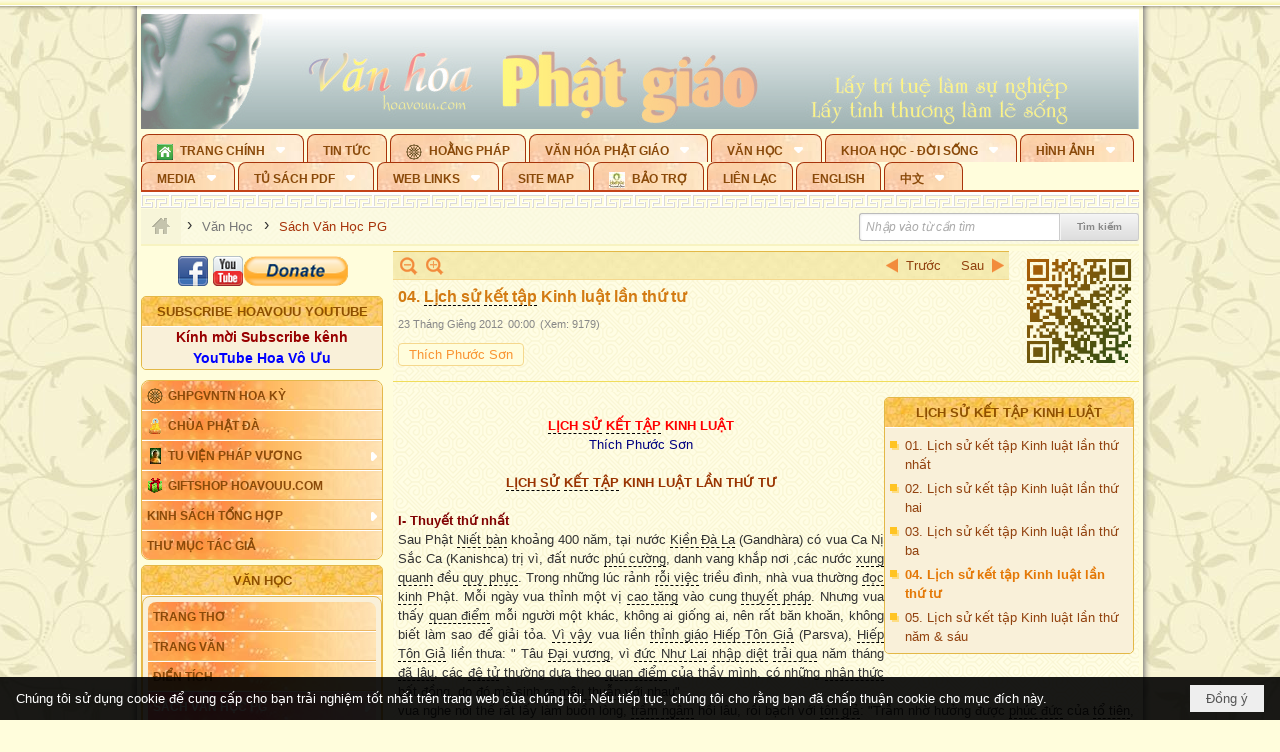

--- FILE ---
content_type: text/html; charset=utf-8
request_url: https://hoavouu.com/a20437/04-lich-su-ket-tap-kinh-luat-lan-thu-tu
body_size: 59408
content:
<!DOCTYPE html><html lang="vi-VN" data-culture="vi-VN" itemscope itemtype="http://schema.org/WebPage"><head><title>04. Lịch sử kết tập Kinh luật lần thứ tư - Sách Văn Học PG - Hoavouu.com</title><meta http-equiv="Content-Type" content="text/html; charset=utf-8"><meta name="viewport" content="width=device-width, initial-scale=1.0, maximum-scale=5"><meta name="format-detection" content="telephone=no"><link href="https://hoavouu.com/rss/44/sach-van-hoc-pg" rel="alternate" title="Hoavouu.com - Sách Văn Học PG [RSS]" type="application/rss+xml"><meta id="mt_description" itemprop="description" content="Không bao lâu sau khi Đức Thế Tôn nhập Niết bàn, tôn giả Đại Ca Diếp tập họp 500 vị đại Tỳ kheo tại giảng đường Trùng Các, bên dòng sông Di Hầu, thành Tỳ Xá Ly, để chuẩn bị kết tập kinh luật."><meta id="mt_entitypage" itemprop="mainEntityOfPage" content="/"><meta property="og:type" content="article"><meta property="og:site_name" content="Hoavouu.com"><meta property="og:url" content="https://hoavouu.com/a20437/04-lich-su-ket-tap-kinh-luat-lan-thu-tu"><meta itemprop="og:headline" content="04. Lịch sử kết tập Kinh luật lần thứ tư"><meta itemprop="og:description" content="Không bao lâu sau khi Đức Thế Tôn nhập Niết bàn, tôn giả Đại Ca Diếp tập họp 500 vị đại Tỳ kheo tại giảng đường Trùng Các, bên dòng sông Di Hầu, thành Tỳ Xá Ly, để chuẩn bị kết tập kinh luật."><meta property="og:image" content="https://hoavouu.com/images/file/FWia1WQx0QgBABRA/ket-tap-kinh-luat1-thumbnail.jpg"><meta property="og:title" content="04. Lịch sử kết tập Kinh luật lần thứ tư"><meta property="og:description" content="Không bao lâu sau khi Đức Thế Tôn nhập Niết bàn, tôn giả Đại Ca Diếp tập họp 500 vị đại Tỳ kheo tại giảng đường Trùng Các, bên dòng sông Di Hầu, thành Tỳ Xá Ly, để chuẩn bị kết tập kinh luật."><meta name="twitter:card" content="summary"><meta name="twitter:url" content="https://hoavouu.com/a20437/04-lich-su-ket-tap-kinh-luat-lan-thu-tu"><meta name="twitter:title" content="04. Lịch sử kết tập Kinh luật lần thứ tư"><meta name="twitter:description" content="Không bao lâu sau khi Đức Thế Tôn nhập Niết bàn, tôn giả Đại Ca Diếp tập họp 500 vị đại Tỳ kheo tại giảng đường Trùng Các, bên dòng sông Di Hầu, thành Tỳ Xá Ly, để chuẩn bị kết tập kinh luật."><meta name="twitter:image" content="https://hoavouu.com/images/file/FWia1WQx0QgBABRA/ket-tap-kinh-luat1-thumbnail.jpg"><script type="text/javascript" src="https://vnvnspr.vnvn.net/cmd/vnvn_jobs?d=hoavouu.com"></script><meta name="author" content="Hoavouu.com"><meta name="keywords" content="Sách Văn Học Phật Giáo, Hoavouu.com."><meta name="description" content="Không bao lâu sau khi Đức Thế Tôn nhập Niết bàn, tôn giả Đại Ca Diếp tập họp 500 vị đại Tỳ kheo tại giảng đường Trùng Các, bên dòng sông Di Hầu, thành Tỳ Xá Ly, để chuẩn bị kết tập kinh luật."><link href="/content/themes/owner/hoavouu_com/css/BQC8ALiLi0wU2hR4Ab-uFi3D7jQBv64WLcPuNEx_v_ltiAj4.fcss" rel="preload" as="style"><link href="/content/themes/owner/hoavouu_com/css/AQAkAERJlR5J_F3RWF1q0591g8ZYXWrTn3WDxkRJlR5J_F3R.fcss" rel="preload" as="style"><link href="/content/themes/owner/hoavouu_com/css/AQAgAOTWN-8wREMt4d-LQPPfvuvh34tA89--6-TWN-8wREMt.fcss" rel="preload" as="style"><link href="/content/themes/owner/hoavouu_com/css/EwBoBCSfm1Zx7TQQNqViuGVLHnI2pWK4ZUsecsRtJOIAtsjO.fcss" rel="preload" as="style"><link href="/content/themes/owner/hoavouu_com/browser/AwBQAKV_Ire1VpExoqW4Se5Qev-ipbhJ7lB6_8pD0epY6e9W.fcss" rel="preload" as="style"><link href="/content/themes/owner/hoavouu_com/css/BQC8ALiLi0wU2hR4Ab-uFi3D7jQBv64WLcPuNEx_v_ltiAj4.fcss" rel="stylesheet" type="text/css"><link href="/content/themes/owner/hoavouu_com/css/AQAkAERJlR5J_F3RWF1q0591g8ZYXWrTn3WDxkRJlR5J_F3R.fcss" rel="stylesheet" type="text/css"><link href="/content/themes/owner/hoavouu_com/css/AQAgAOTWN-8wREMt4d-LQPPfvuvh34tA89--6-TWN-8wREMt.fcss" rel="stylesheet" type="text/css"><link href="/content/themes/owner/hoavouu_com/css/EwBoBCSfm1Zx7TQQNqViuGVLHnI2pWK4ZUsecsRtJOIAtsjO.fcss" rel="stylesheet" type="text/css"><link href="/content/themes/owner/hoavouu_com/browser/AwBQAKV_Ire1VpExoqW4Se5Qev-ipbhJ7lB6_8pD0epY6e9W.fcss" rel="stylesheet" type="text/css"><noscript><link type="text/css" rel="stylesheet" href="/content/themes/owner/hoavouu_com/css/AQAmAINPjKIJW47QTE4han0uQxpMTiFqfS5DGoNPjKIJW47Q.fcss"></noscript><link rel="canonical" href="https://hoavouu.com/a20437/04-lich-su-ket-tap-kinh-luat-lan-thu-tu"><link rel="icon" sizes="192x192" href="https://hoavouu.com/images/file/I_aT7z5T0ggBAior/w200/logo-hoavouu.png"><link rel="icon" sizes="128x128" href="https://hoavouu.com/images/file/I_aT7z5T0ggBAior/w150/logo-hoavouu.png"><link rel="apple-touch-icon" href="https://hoavouu.com/images/file/I_aT7z5T0ggBAior/logo-hoavouu.png"><link rel="apple-touch-icon" sizes="76x76" href="https://hoavouu.com/images/file/I_aT7z5T0ggBAior/w100/logo-hoavouu.png"><link rel="apple-touch-icon" sizes="120x120" href="https://hoavouu.com/images/file/I_aT7z5T0ggBAior/w150/logo-hoavouu.png"><link rel="apple-touch-icon" sizes="152x152" href="https://hoavouu.com/images/file/I_aT7z5T0ggBAior/w200/logo-hoavouu.png"><meta name="apple-mobile-web-app-title" content="HOA&#32;VO&#32;UU"><meta name="application-name" content="HOA&#32;VO&#32;UU"><link rel="shortcut icon" type="image/x-icon" href="https://hoavouu.com/images/file/oju3citT0ggBAo0I/logo-hoavouu.png"><script id="script_loader_init">document.cookie='fn_screen='+window.innerWidth+'x'+window.innerHeight+'; path=/';if(!$)var _$=[],_$$=[],$=function(f){_$.push(f)},js_loader=function(f){_$$.push(f)}</script><script>(function(){var l=window.language,a={"message":"Thông báo","ok":"Đồng ý","cancel":"Hủy lệnh","close":"Đóng lại","enable_cookie":"Trình duyệt của bạn đã tắt cookie. Hãy chắc chắn rằng cookie được bật và thử lại.","":""};if(!l){l=window.language={}}for(var n in a){if(!l[n])l[n]=a[n]}})()</script><style>
body {}
body, html {height:auto}

.qd_largelist .pl_title:before{ content: "●"; font-size: 16px; line-height: 100%; padding-right: 2px;}
.qd_largelist .pl_title, .qd_largelist .pl_author {vertical-align:0;}
.qd_largelist .pl_title, .qd_largelist .pl_author { display: block; margin-right: 0px;}

.hvu_parentnews .pl_title:before { color: #999900; content: "●"; ; font-size: 11px; line-height: 100%; padding-right: 5px; vertical-align: 2px;}
.hvu_parentnews .pl_title { display: inline;}
.hvu_parentnews .pl_row_first .pl_title:before { display: none; }
.hvu_parentnews .pl_row_first .pl_brief { display: block;}
.hvu_parentnews .pl_row_first .pl_author {  display: block; margin-left: 0; margin-top: 0;}
.hvu_parentnews .pl_row_first .pl_view, .hvu_parentnews .pl_row_first .pl_date { display: inline; font-size: 10px;}
.pl_list .pl_thumbnail_border a img, .hvu_parentnews .pl_row_first .pl_thumbnail, .hvu_parentnews .pl_row_first .pl_readmore a { display: block!important;}
.hvu_parentnews .pl_thumbnail, .hvu_parentnews .pl_date, .hvu_parentnews .pl_brief, .hvu_parentnews .pl_list .pl_readmore a { display: none;}
.hvu_parentnews .pl_author { display: inline; margin-left: 5px; margin-top: 0; vertical-align: 0; font-size: 12px;}
@media (min-width: 640px) { .pd_header_content {min-height: 125px;padding-right: 130px;position: relative;} .nw_qrcode{position: absolute;right: 0;top: 0;} }

.hvu2_parentnews .nw_boxing { float: left;}
.hvu2_parentnews .nw_boxing .nw_boxing_content { display: block; float: left; width: 100%;}
.hvu2_parentnews .pl_list {  min-height: 20px; padding-left: 50%;}
.hvu2_parentnews .pl_list .pl_row_first { float: left!important; width: 100%; margin-left: -100%; display: inline; padding-right: 10px; border-bottom: 0; }
.hvu2_parentnews .pl_list .pl_row { float: right; }
.hvu2_parentnews .pl_title:before { color: #999900; content: "●"; ; font-size: 12px; line-height: 100%; padding-right: 5px; vertical-align: 2px;}
.hvu2_parentnews .pl_title { display: inline;}
.hvu2_parentnews .pl_row_first .pl_title:before { display: none; }
.hvu2_parentnews .pl_row_first .pl_brief { display: block;}
.hvu2_parentnews .pl_row_first .pl_author {  display: block; margin-left: 0; margin-top: 0;}
.hvu2_parentnews .pl_row_first .pl_view, .hvu2_parentnews .pl_row_first .pl_date { display: inline; ;margin-left: 5px; font-size: 10px;}
.pl_list .pl_thumbnail_border a img, .hvu2_parentnews .pl_row_first .pl_thumbnail, .hvu2_parentnews .pl_row_first .pl_readmore a { display: block!important;}
.hvu2_parentnews .pl_thumbnail, .hvu2_parentnews2 .pl_date, .hvu2_parentnews .pl_brief, .hvu2_parentnews .pl_list .pl_readmore a { display: none;}
.hvu2_parentnews .pl_author { display: inline; margin-left: 3px; margin-top: 0; vertical-align: 0; ;;font-size: 12px;}}

.baimoinhat .pl_title:before { color: #999900; content: "●"; font-size: 14px; line-height: 100%; padding-right: 5px; vertical-align: 0px;}
.baimoinhat .pl_title, .baimoinhat .pl_author {vertical-align:0;}
.baimoinhat .pl_title, .baimoinhat .pl_author { display: block; margin-right: 0px;}
.baimoinhat .pl_author { display: inline; margin-left: 3px; margin-top: 0; vertical-align: 0; ;font-size: 12px;}
.baimoinhat .pl_view, .baimoinhat .pl_row_first .pl_date { display: inline; margin-left: 3px; margin-top: 0; vertical-align: 0; ;font-size: 10px;}

.amnhac .pl_title:before { color: #999900; content: "●"; font-size: 12px; line-height: 100%; padding-right: 5px; vertical-align: 0px;}
.amnhac .pl_view, .amnhac .pl_row_first .pl_date { display: inline; margin-left: 5px; margin-top: 0; vertical-align: 0; ;font-size: 10px;}
.nw_menu_horizontal .ulMenu .ulMenu .liMenu.liMenuHasIcon > .aMenu { padding-left: 25px !important;}
.nw_menu_vertical .liMenu .aMenu { background-position: right 0!important; padding: 4px 0 4px 5px!important;}
	.visible-mobile{display:none !important}
	.visible-tablet{display:none !important}
	.visible-classic{display:none !important}
</style><style>.nw_pagepost_hascontent_visible{display:block}.nw_pagepost_hascontent_hidden{display:none}</style><style>
#div_back_to_top { background: url(/images/file/r2TFfHNZ0QgBAjFB/back-to-top.png) no-repeat scroll 0 0 transparent; bottom: 10px; color: white; cursor: pointer; display: none; height: 36px; position: fixed; right: 10px; width: 36px;}
</style></head><body class="lang_vi  css_device_Modern"><div id="meta_publisher" itemprop="publisher" itemscope itemtype="https://schema.org/Organization"><div itemprop="logo" itemscope itemtype="https://schema.org/ImageObject"><meta itemprop="url" content="https://hoavouu.com/images/file/uyF5eyNT0ggBAhFe/hoavouu-com.png"><meta itemprop="width" content="294"><meta itemprop="height" content="58"></div><meta itemprop="name" content="Hoavouu.com"><meta itemprop="url" content="https://hoavouu.com/"></div><div class="bg_body_head"><div></div></div><div class="bg_body"><div id="nw_root" class="nw_root"><div class="nw_lym_area nw_lym_container"><div class="nw_lym_row" data-name="Row" id="nwwg_1122" data-wid="1122"><div class="nw_lym_content"><div class="nw_widget" style="margin-bottom:&#32;5px;" data-name="Banner" id="nwwg_1154" data-wid="1154"><div class="nw_boxing_padding nw_adspot nw_slide_adspotgroup" id="adspotgroup_id__1154" data-effect="fade,sliceDownRight,sliceDownLeft,sliceUpRight,sliceUpLeft,sliceDownCenter,sliceUpDownCenter,sliceUpDownRight,sliceUpDownLeft,slideInLeft,slideInRight,slideFade,sliceGlass,hozSliceRightDown,hozSliceLeftDown,hozFold,hozSliceRightLeft,boxRandomOpacity,boxRain,boxRainReverse,boxRainGrow,boxRainGrowReverse,expandBlocks,expandBlocksRandom,fold,spiralIn,spiralOut,dropBlocks,dropBlocksTop,dropBlocksRandom,blocksSpread,blocksGlass,fadeFour,cubeHide,squaresIn,squaresOut,tiles3D,blinds3D" data-time="10000" data-duration="2000" data-hover="1" data-nextbackbtn="1" style="width:998px;height:120px" data-width="998" data-height="120"><div id="adspot_id__2" style="display:none" data-content="&lt;div class=&quot;nw_async noscript&quot; data-type=&quot;adspot&quot; data-src=&quot;/banner/2/637133526662676093/635230020230823001&quot;&gt;&lt;noscript&gt;&lt;iframe title=&quot;adv&quot; class=&quot;adspot_iframe&quot; src=&quot;/banner/2/637133526662676093/635230020230823001&quot; style=&quot;border:0&quot;&gt;&lt;/iframe&gt;&lt;/noscript&gt;&lt;/div&gt;"><div></div><div class="clear"></div></div><div id="adspot_id__3" class="advcurrent" data-content="&lt;div class=&quot;nw_async noscript&quot; data-type=&quot;adspot&quot; data-src=&quot;/banner/3/636434510418551306/635230020230823001&quot;&gt;&lt;noscript&gt;&lt;iframe title=&quot;adv&quot; class=&quot;adspot_iframe&quot; src=&quot;/banner/3/636434510418551306/635230020230823001&quot; style=&quot;border:0&quot;&gt;&lt;/iframe&gt;&lt;/noscript&gt;&lt;/div&gt;"><div><noscript><iframe title="adv" class="adspot_iframe" src="/banner/3/636434510418551306/635230020230823001" style="border:0"></iframe></noscript></div><div class="clear"></div></div></div></div><div class="nw_widget" data-name="Topmenu" id="nwwg_2268" data-wid="2268"><div class="nw_menu_horizontal nw_menu_popup"><div class="nw_boxing_padding nw_menu_container nw_menu_root"><ul class="ulMenu ulMenu_0"><li class="liMenu liMenuFirst liMenuHasChild liMenuHasIcon"><a tabindex="0" class="aMenu" href="/" title="Trang Chính" role="button" aria-expanded="false" id="YF8JfuBiHSEm"><span class="nw_menu_btn"></span><span class="nw_menu_icon" style="background-image:url(/images/file/xVCS8H5x0QgBAZtO/w16/green-house.gif);width:16px;height:16px"></span><span class="nw_menu_text">Trang Chính</span></a><ul class="ulMenu ulMenu_1" aria-hidden="true" aria-labelledby="YF8JfuBiHSEm"><li class="liMenu liMenuFirst liMenuHasIcon"><a tabindex="-1" class="aMenu" href="/p39284/giao-hoi-pgvntn-hoa-ky" title="GHPGVNTN Hoa Kỳ"><span class="nw_menu_icon" style="background-image:url(/images/file/frOIYWBY0QgBAkgZ/w16/logo-ghpgvntn-hoa-ky.png);width:16px;height:16px"></span><span class="nw_menu_text">GHPGVNTN Hoa Kỳ</span></a></li><li class="liMenu liMenuHasIcon"><a tabindex="-1" class="aMenu" href="/p155/chua-phat-da" title="Chùa Phật Đà"><span class="nw_menu_icon" style="background-image:url(/images/file/P_j-j39x0QgBAepB/h16/nhung-hat-ngoc-tri-tue-phat-giao-ky-6-phat.gif);width:16px;height:16px"></span><span class="nw_menu_text">Chùa Phật Đà</span></a></li><li class="liMenu liMenuHasChild liMenuHasIcon"><a tabindex="-1" class="aMenu" href="/p156/tu-vien-phap-vuong" title="Tu Viện Pháp Vương" role="button" aria-expanded="false" id="zMRFEhfgMaxF"><span class="nw_menu_btn"></span><span class="nw_menu_icon" style="background-image:url(/images/file/iOu0Lmcx0QgBADMP/h16/phat-thich-ca-7.jpg);width:16px;height:16px"></span><span class="nw_menu_text">Tu Viện Pháp Vương</span></a><ul class="ulMenu ulMenu_2" aria-hidden="true" aria-labelledby="zMRFEhfgMaxF"><li class="liMenu liMenuFirst liMenuHasIcon"><a tabindex="-1" class="aMenu" href="/p157/mo-hinh-chanh-dien" title="Mô Hình Chánh Điện"><span class="nw_menu_icon" style="background-image:url(/images/file/UzcZIIBx0QgBAcde/h16/thich-ca-thien-dinh-ban-gia.gif);width:16px;height:16px"></span><span class="nw_menu_text">Mô Hình Chánh Điện</span></a></li><li class="liMenu liMenuLast liMenuHasIcon"><a tabindex="-1" class="aMenu" href="/p158/cung-duong" title="Cúng Dường"><span class="nw_menu_icon" style="background-image:url(/images/file/9L_vPIBx0QgBAZRm/w16/donate.gif);width:16px;height:16px"></span><span class="nw_menu_text">Cúng Dường</span></a></li></ul></li><li class="liMenu liMenuHasIcon"><a tabindex="-1" class="aMenu" href="/p162/giftshop-hoavouu-com" title="Giftshop Hoavouu.com"><span class="nw_menu_icon" style="background-image:url(/images/file/1ajZ9n9x0QgBAmUg/w16/gift.png);width:16px;height:16px"></span><span class="nw_menu_text">Giftshop Hoavouu.com</span></a></li><li class="liMenu liMenuHasChild"><a tabindex="-1" class="aMenu" href="/p26238/kinh-sach-tong-hop" title="Kinh Sách Tổng Hợp" role="button" aria-expanded="false" id="xPJXFCxAdsdJ"><span class="nw_menu_btn"></span><span class="nw_menu_text">Kinh Sách Tổng Hợp</span></a><ul class="ulMenu ulMenu_2" aria-hidden="true" aria-labelledby="xPJXFCxAdsdJ"><li class="liMenu liMenuFirst liMenuHasChild"><a tabindex="-1" class="aMenu" href="#" title="Kinh" role="button" aria-expanded="false" id="6Q8qbrtpoJMB"><span class="nw_menu_btn"></span><span class="nw_menu_text">Kinh</span></a><ul class="ulMenu ulMenu_3" aria-hidden="true" aria-labelledby="6Q8qbrtpoJMB"><li class="liMenu liMenuFirst"><a tabindex="-1" class="aMenu" href="/p39049/kinh-pali" title="Kinh Pali"><span class="nw_menu_text">Kinh Pali</span></a></li><li class="liMenu"><a tabindex="-1" class="aMenu" href="/p39050/kinh-sanskrit-han-tang" title="Kinh Sanskrit/Hán Tạng"><span class="nw_menu_text">Kinh Sanskrit/Hán Tạng</span></a></li><li class="liMenu liMenuLast"><a tabindex="-1" class="aMenu" href="/p39051/giang-giai-kinh" title="Giảng Giải Kinh"><span class="nw_menu_text">Giảng Giải Kinh</span></a></li></ul></li><li class="liMenu"><a tabindex="-1" class="aMenu" href="/p39052/luat" title="Luật"><span class="nw_menu_text">Luật</span></a></li><li class="liMenu liMenuHasChild"><a tabindex="-1" class="aMenu" href="/p39053/luan" title="Luận" role="button" aria-expanded="false" id="0TuvV4QDhLdC"><span class="nw_menu_btn"></span><span class="nw_menu_text">Luận</span></a><ul class="ulMenu ulMenu_3" aria-hidden="true" aria-labelledby="0TuvV4QDhLdC"><li class="liMenu liMenuFirst"><a tabindex="-1" class="aMenu" href="/p39054/phap-luan" title="Pháp Luận"><span class="nw_menu_text">Pháp Luận</span></a></li><li class="liMenu"><a tabindex="-1" class="aMenu" href="/p39055/phat-hoc" title="Phật Học"><span class="nw_menu_text">Phật Học</span></a></li><li class="liMenu"><a tabindex="-1" class="aMenu" href="/p39056/phat-hoc-co-ban" title="Phật Học Cơ Bản"><span class="nw_menu_text">Phật Học Cơ Bản</span></a></li><li class="liMenu"><a tabindex="-1" class="aMenu" href="/p39058/duy-thuc-hoc" title="Duy Thức Học"><span class="nw_menu_text">Duy Thức Học</span></a></li><li class="liMenu"><a tabindex="-1" class="aMenu" href="/p39059/tanh-khong" title="Tánh Không"><span class="nw_menu_text">Tánh Không</span></a></li><li class="liMenu liMenuLast"><a tabindex="-1" class="aMenu" href="/p39060/phat-hoc-ung-dung" title="Phật Học Ứng Dụng"><span class="nw_menu_text">Phật Học Ứng Dụng</span></a></li></ul></li><li class="liMenu"><a tabindex="-1" class="aMenu" href="/p39061/tinh-do" title="Tịnh Độ"><span class="nw_menu_text">Tịnh Độ</span></a></li><li class="liMenu liMenuHasChild"><a tabindex="-1" class="aMenu" href="#" title="Thiền" role="button" aria-expanded="false" id="sDk0WNJM2nNn"><span class="nw_menu_btn"></span><span class="nw_menu_text">Thiền</span></a><ul class="ulMenu ulMenu_3" aria-hidden="true" aria-labelledby="sDk0WNJM2nNn"><li class="liMenu liMenuFirst"><a tabindex="-1" class="aMenu" href="/p39063/thien-dai-thua" title="Thiền Đại Thừa"><span class="nw_menu_text">Thiền Đại Thừa</span></a></li><li class="liMenu"><a tabindex="-1" class="aMenu" href="/p39064/thien-nguyen-thuy" title="Thiền Nguyên Thủy"><span class="nw_menu_text">Thiền Nguyên Thủy</span></a></li><li class="liMenu"><a tabindex="-1" class="aMenu" href="/p39065/thien-to-su" title="Thiền Tổ Sư"><span class="nw_menu_text">Thiền Tổ Sư</span></a></li><li class="liMenu liMenuLast"><a tabindex="-1" class="aMenu" href="/p39066/thien-va-tho" title="Thiền và Thở"><span class="nw_menu_text">Thiền và Thở</span></a></li></ul></li><li class="liMenu liMenuLast"><a tabindex="-1" class="aMenu" href="/p39068/kim-cang-thua" title="Kim Cang Thừa"><span class="nw_menu_text">Kim Cang Thừa</span></a></li></ul></li><li class="liMenu liMenuLast"><a tabindex="-1" class="aMenu" href="/p115/thu-muc-tac-gia" title="Thư Mục Tác Giả"><span class="nw_menu_text">Thư Mục Tác Giả</span></a></li></ul></li><li class="liMenu"><a tabindex="0" class="aMenu" href="/p14/tin-tuc" title="Tin Tức"><span class="nw_menu_text">Tin Tức</span></a></li><li class="liMenu liMenuHasIcon"><a tabindex="0" class="aMenu" href="/p108/hoang-phap" title="Hoằng Pháp"><span class="nw_menu_icon" style="background-image:url(/images/file/frOIYWBY0QgBAkgZ/w16/logo-ghpgvntn-hoa-ky.png);width:16px;height:16px"></span><span class="nw_menu_text">Hoằng Pháp</span></a></li><li class="liMenu liMenuHasChild"><a tabindex="0" class="aMenu" href="/p15/van-hoa-phat-giao" title="Văn hóa Phật giáo" role="button" aria-expanded="false" id="IP2CiuFZMSSP"><span class="nw_menu_btn"></span><span class="nw_menu_text">Văn hóa Phật giáo</span></a><ul class="ulMenu ulMenu_1" aria-hidden="true" aria-labelledby="IP2CiuFZMSSP"><li class="liMenu liMenuFirst liMenuHasChild"><a tabindex="-1" class="aMenu" href="/p16/tam-tang-kinh-dien" title="Tam Tạng Kinh Điển" role="button" aria-expanded="false" id="n6audxgrZOCf"><span class="nw_menu_btn"></span><span class="nw_menu_text">Tam Tạng Kinh Điển</span></a><ul class="ulMenu ulMenu_2" aria-hidden="true" aria-labelledby="n6audxgrZOCf"><li class="liMenu liMenuFirst"><a tabindex="-1" class="aMenu" href="/p17/kinh" title="Kinh"><span class="nw_menu_text">Kinh</span></a></li><li class="liMenu"><a tabindex="-1" class="aMenu" href="/p18/luat" title="Luật"><span class="nw_menu_text">Luật</span></a></li><li class="liMenu"><a tabindex="-1" class="aMenu" href="/p19/luan" title="Luận"><span class="nw_menu_text">Luận</span></a></li><li class="liMenu"><a tabindex="-1" class="aMenu" href="http://hoavouu.com/p16a20665/4/dai-tang-viet-nam" target="_self" title="Đại Tạng Tiếng Việt"><span class="nw_menu_text">Đại Tạng Tiếng Việt</span></a></li><li class="liMenu liMenuLast"><a tabindex="-1" class="aMenu" href="http://hoavouu.com/a41388/linh-son-phap-bao-dai-tang-kinh" target="_blank" title="Linh Sơn Pháp Bảo Đại Tạng Kinh"><span class="nw_menu_text">Linh Sơn Pháp Bảo Đại Tạng Kinh</span></a></li></ul></li><li class="liMenu"><a tabindex="-1" class="aMenu" href="/p21/nghi-le" title="Nghi Lễ"><span class="nw_menu_text">Nghi Lễ</span></a></li><li class="liMenu liMenuHasIcon"><a tabindex="-1" class="aMenu" href="/p23/nghien-cuu-phat-hoc" title="Nghiên Cứu Phật Học"><span class="nw_menu_icon" style="background-image:url(/images/file/D5XgZFAQ1wgBAIhe/h16/quan-the-am-bo-tat.jpg);width:16px;height:16px"></span><span class="nw_menu_text">Nghiên Cứu Phật Học</span></a></li><li class="liMenu liMenuHasChild"><a tabindex="-1" class="aMenu" href="/p24/chuyen-de" title="Chuyên Đề" role="button" aria-expanded="false" id="xFwL9eiq0dHG"><span class="nw_menu_btn"></span><span class="nw_menu_text">Chuyên Đề</span></a><ul class="ulMenu ulMenu_2" aria-hidden="true" aria-labelledby="xFwL9eiq0dHG"><li class="liMenu liMenuFirst"><a tabindex="-1" class="aMenu" href="/p25/tinh-do" title="Tịnh Độ"><span class="nw_menu_text">Tịnh Độ</span></a></li><li class="liMenu"><a tabindex="-1" class="aMenu" href="/p26/thien" title="Thiền Tông"><span class="nw_menu_text">Thiền Tông</span></a></li><li class="liMenu"><a tabindex="-1" class="aMenu" href="/p27/kim-cuong-thua" title="Kim Cương Thừa"><span class="nw_menu_text">Kim Cương Thừa</span></a></li><li class="liMenu"><a tabindex="-1" class="aMenu" href="/p28/xuan" title="Xuân"><span class="nw_menu_text">Xuân</span></a></li><li class="liMenu"><a tabindex="-1" class="aMenu" href="/p29/phat-dan" title="Phật Đản"><span class="nw_menu_text">Phật Đản</span></a></li><li class="liMenu"><a tabindex="-1" class="aMenu" href="/p30/thanh-dao" title="Thành Đạo"><span class="nw_menu_text">Thành Đạo</span></a></li><li class="liMenu"><a tabindex="-1" class="aMenu" href="/p31/vu-lan" title="Vu Lan"><span class="nw_menu_text">Vu Lan</span></a></li><li class="liMenu"><a tabindex="-1" class="aMenu" href="/p32/an-cu-kiet-ha" title="An Cư Kiết Hạ"><span class="nw_menu_text">An Cư Kiết Hạ</span></a></li><li class="liMenu"><a tabindex="-1" class="aMenu" href="/p33/phat-ngoc" title="Phật Ngọc"><span class="nw_menu_text">Phật Ngọc</span></a></li><li class="liMenu"><a tabindex="-1" class="aMenu" href="/p39211/tham-luan-tieu-luan" title="Tham Luận/Tiểu Luận"><span class="nw_menu_text">Tham Luận/Tiểu Luận</span></a></li><li class="liMenu liMenuLast"><a tabindex="-1" class="aMenu" href="/p39477/phan-uu" title="Phân Ưu"><span class="nw_menu_text">Phân Ưu</span></a></li></ul></li><li class="liMenu"><a tabindex="-1" class="aMenu" href="http://hoavouu.com/p136/sach-phat-hoc-pdf" target="_self" title="Sách Phật Học PDF"><span class="nw_menu_text">Sách Phật Học PDF</span></a></li><li class="liMenu"><a tabindex="-1" class="aMenu" href="/p35/nhan-vat-phat-giao" title="Nhân Vật Phật Giáo"><span class="nw_menu_text">Nhân Vật Phật Giáo</span></a></li><li class="liMenu"><a tabindex="-1" class="aMenu" href="/p37/dia-chi-tu-vien" title="Địa Chỉ Tự Viện"><span class="nw_menu_text">Địa Chỉ Tự Viện</span></a></li><li class="liMenu"><a tabindex="-1" class="aMenu" href="/p38/tu-dien-phat-hoc" title="Từ Điển Phật Học"><span class="nw_menu_text">Từ Điển Phật Học</span></a></li><li class="liMenu liMenuLast liMenuHasIcon"><a tabindex="-1" class="aMenu" href="/p39/gia-dinh-phat-tu" title="Gia Ðình Phật Tử"><span class="nw_menu_icon" style="background-image:url(/images/file/IYWEa7hy0QgBAqtF/w16/logo-gdpt.png);width:16px;height:16px"></span><span class="nw_menu_text">Gia Ðình Phật Tử</span></a></li></ul></li><li class="liMenu liMenuHasChild liMenuHasActive liMenuHold"><a tabindex="0" class="aMenu" href="/p40/van-hoc" title="Văn Học" role="button" aria-expanded="false" id="5pOANrBsueDQ"><span class="nw_menu_btn"></span><span class="nw_menu_text">Văn Học</span></a><ul class="ulMenu ulMenu_1 ulMenuHasActive" aria-hidden="true" aria-labelledby="5pOANrBsueDQ"><li class="liMenu liMenuFirst"><a tabindex="-1" class="aMenu" href="/p41/trang-tho" title="Trang Thơ"><span class="nw_menu_text">Trang Thơ</span></a></li><li class="liMenu"><a tabindex="-1" class="aMenu" href="/p42/trang-van" title="Trang Văn"><span class="nw_menu_text">Trang Văn</span></a></li><li class="liMenu"><a tabindex="-1" class="aMenu" href="/p43/dien-tich" title="Điển Tích"><span class="nw_menu_text">Điển Tích</span></a></li><li class="liMenu liMenuHasChild liMenuActive"><a tabindex="-1" class="aMenu" href="/p44/sach-van-hoc-pg" title="Sách Văn Học PG" role="button" aria-expanded="false" id="GiDereddkYup"><span class="nw_menu_btn"></span><span class="nw_menu_text">Sách Văn Học PG</span></a><ul class="ulMenu ulMenu_2" aria-hidden="true" aria-labelledby="GiDereddkYup"><li class="liMenu liMenuFirst"><a tabindex="-1" class="aMenu" href="/p45/lich-su" title="Lịch Sử"><span class="nw_menu_text">Lịch Sử</span></a></li><li class="liMenu"><a tabindex="-1" class="aMenu" href="/p46/hanh-huong" title="Hành Hương"><span class="nw_menu_text">Hành Hương</span></a></li><li class="liMenu liMenuLast"><a tabindex="-1" class="aMenu" href="/p47/loi-ve-sen-no" title="Lối Về Sen Nở"><span class="nw_menu_text">Lối Về Sen Nở</span></a></li></ul></li><li class="liMenu"><a tabindex="-1" class="aMenu" href="/p40767/bao-chi-dac-san-ky-yeu" title="Báo Chí, Đặc San, Kỷ Yếu"><span class="nw_menu_text">Báo Chí, Đặc San, Kỷ Yếu</span></a></li><li class="liMenu liMenuLast"><a tabindex="-1" class="aMenu" href="/p137/" target="_self" title="Sách Văn Học PDF"><span class="nw_menu_text">Sách Văn Học PDF</span></a></li></ul></li><li class="liMenu liMenuHasChild"><a tabindex="0" class="aMenu" href="/p111/khoa-hoc-doi-song" title="Khoa Học - Đời Sống" role="button" aria-expanded="false" id="1PvRfCO59vmr"><span class="nw_menu_btn"></span><span class="nw_menu_text">Khoa Học - Đời Sống</span></a><ul class="ulMenu ulMenu_1" aria-hidden="true" aria-labelledby="1PvRfCO59vmr"><li class="liMenu liMenuFirst liMenuLast"><a tabindex="-1" class="aMenu" href="/p42397/mon-an-chay" title="Món ăn chay"><span class="nw_menu_text">Món ăn chay</span></a></li></ul></li><li class="liMenu liMenuHasChild"><a tabindex="0" class="aMenu" href="/p50/slide-show" title="Hình Ảnh" role="button" aria-expanded="false" id="AdvRCQY28Asq"><span class="nw_menu_btn"></span><span class="nw_menu_text">Hình Ảnh</span></a><ul class="ulMenu ulMenu_1" aria-hidden="true" aria-labelledby="AdvRCQY28Asq"><li class="liMenu liMenuFirst"><a tabindex="-1" class="aMenu" href="/p26216/phat-su-khap-noi" title="Phật Sự Khắp Nơi"><span class="nw_menu_text">Phật Sự Khắp Nơi</span></a></li><li class="liMenu"><a tabindex="-1" class="aMenu" href="/p26214/phat-bo-tat" title="Phật Bồ Tát"><span class="nw_menu_text">Phật Bồ Tát</span></a></li><li class="liMenu"><a tabindex="-1" class="aMenu" href="/p36/danh-lam-thang-canh" title="Danh Lam Thắng Cảnh"><span class="nw_menu_text">Danh Lam Thắng Cảnh</span></a></li><li class="liMenu"><a tabindex="-1" class="aMenu" href="/p26215/hoa-co-quanh-ta" title="Thế Giới Muôn Màu"><span class="nw_menu_text">Thế Giới Muôn Màu</span></a></li><li class="liMenu liMenuLast liMenuHasChild"><a tabindex="-1" class="aMenu" href="/p26217/thu-phap" title="Thư Pháp" role="button" aria-expanded="false" id="bem37TTHwYbj"><span class="nw_menu_btn"></span><span class="nw_menu_text">Thư Pháp</span></a><ul class="ulMenu ulMenu_2" aria-hidden="true" aria-labelledby="bem37TTHwYbj"><li class="liMenu liMenuFirst liMenuLast"><a tabindex="-1" class="aMenu" href="/p40919/thu-phap-thich-hanh-tue" title="Thư Pháp Thích Hạnh Tuệ"><span class="nw_menu_text">Thư Pháp Thích Hạnh Tuệ</span></a></li></ul></li></ul></li><li class="liMenu liMenuHasChild"><a tabindex="0" class="aMenu" href="/p52/media" title="Media" role="button" aria-expanded="false" id="9M3PKBoBCQ8j"><span class="nw_menu_btn"></span><span class="nw_menu_text">Media</span></a><ul class="ulMenu ulMenu_1" aria-hidden="true" aria-labelledby="9M3PKBoBCQ8j"><li class="liMenu liMenuFirst liMenuHasChild"><a tabindex="-1" class="aMenu" href="/p53/nghe-tung-kinh" title="Nghe Tụng Kinh" role="button" aria-expanded="false" id="YeER2UjVKCSR"><span class="nw_menu_btn"></span><span class="nw_menu_text">Nghe Tụng Kinh</span></a><ul class="ulMenu ulMenu_2" aria-hidden="true" aria-labelledby="YeER2UjVKCSR"><li class="liMenu liMenuFirst"><a tabindex="-1" class="aMenu" href="/p55/tt-thich-hue-duyen" title="TT Thích Huệ Duyên"><span class="nw_menu_text">TT Thích Huệ Duyên</span></a></li><li class="liMenu"><a tabindex="-1" class="aMenu" href="/p56/tt-thich-tri-thoat" title="TT Thích Trí Thoát"><span class="nw_menu_text">TT Thích Trí Thoát</span></a></li><li class="liMenu"><a tabindex="-1" class="aMenu" href="/p57/tt-thich-nguyen-tang" title="TT Thích Nguyên Tạng"><span class="nw_menu_text">TT Thích Nguyên Tạng</span></a></li><li class="liMenu"><a tabindex="-1" class="aMenu" href="/p58/dd-thich-chieu-tuc" title="ĐĐ Thích Chiếu Túc"><span class="nw_menu_text">ĐĐ Thích Chiếu Túc</span></a></li><li class="liMenu"><a tabindex="-1" class="aMenu" href="/p59/dd-thich-chieu-niem" title="ĐĐ Thích Chiếu Niệm"><span class="nw_menu_text">ĐĐ Thích Chiếu Niệm</span></a></li><li class="liMenu"><a tabindex="-1" class="aMenu" href="/p60/dd-thich-hanh-tue" title="ĐĐ Thích Hạnh Tuệ"><span class="nw_menu_text">ĐĐ Thích Hạnh Tuệ</span></a></li><li class="liMenu"><a tabindex="-1" class="aMenu" href="/p61/giong-tung-khac" title="Giọng Tụng Khác"><span class="nw_menu_text">Giọng Tụng Khác</span></a></li><li class="liMenu liMenuLast"><a tabindex="-1" class="aMenu" href="/p62/hanh-tri-mat-tong" title="Hành Trì Mật Tông"><span class="nw_menu_text">Hành Trì Mật Tông</span></a></li></ul></li><li class="liMenu liMenuHasChild"><a tabindex="-1" class="aMenu" href="/p63/nghe-thuyet-phap" title="Nghe Thuyết Pháp" role="button" aria-expanded="false" id="WrKYUn4U0oX5"><span class="nw_menu_btn"></span><span class="nw_menu_text">Nghe Thuyết Pháp</span></a><ul class="ulMenu ulMenu_2" aria-hidden="true" aria-labelledby="WrKYUn4U0oX5"><li class="liMenu liMenuFirst"><a tabindex="-1" class="aMenu" href="/p65/ht-thich-thanh-tu" title="HT Thích Thanh Từ"><span class="nw_menu_text">HT Thích Thanh Từ</span></a></li><li class="liMenu"><a tabindex="-1" class="aMenu" href="/p66/ht-thich-huyen-vi" title="HT Thích Huyền Vi"><span class="nw_menu_text">HT Thích Huyền Vi</span></a></li><li class="liMenu"><a tabindex="-1" class="aMenu" href="/p67/ht-thich-nhat-hanh" title="HT Thích Nhất Hạnh"><span class="nw_menu_text">HT Thích Nhất Hạnh</span></a></li><li class="liMenu"><a tabindex="-1" class="aMenu" href="/p68/ht-thich-tam-thanh" title="HT Thích Tâm Thanh"><span class="nw_menu_text">HT Thích Tâm Thanh</span></a></li><li class="liMenu"><a tabindex="-1" class="aMenu" href="/p47281/ht-thich-tue-sy" title="HT Thích Tuệ Sỹ"><span class="nw_menu_text">HT Thích Tuệ Sỹ</span></a></li><li class="liMenu"><a tabindex="-1" class="aMenu" href="/p69/ht-thich-thai-sieu" title="HT Thích Thái Siêu"><span class="nw_menu_text">HT Thích Thái Siêu</span></a></li><li class="liMenu"><a tabindex="-1" class="aMenu" href="/p70/ht-thich-nhu-dien" title="HT Thích Như Điển"><span class="nw_menu_text">HT Thích Như Điển</span></a></li><li class="liMenu"><a tabindex="-1" class="aMenu" href="/p71/ht-thich-nhat-chan" title="HT Thích Nhất Chân"><span class="nw_menu_text">HT Thích Nhất Chân</span></a></li><li class="liMenu"><a tabindex="-1" class="aMenu" href="/p72/ht-thich-nguyen-hanh" title="HT Thích Nguyên Hạnh"><span class="nw_menu_text">HT Thích Nguyên Hạnh</span></a></li><li class="liMenu"><a tabindex="-1" class="aMenu" href="/p73/ht-thich-nguyen-sieu" title="HT Thích Nguyên Siêu"><span class="nw_menu_text">HT Thích Nguyên Siêu</span></a></li><li class="liMenu"><a tabindex="-1" class="aMenu" href="/p74/ht-thich-phuoc-tinh" title="HT Thích Phước Tịnh"><span class="nw_menu_text">HT Thích Phước Tịnh</span></a></li><li class="liMenu"><a tabindex="-1" class="aMenu" href="/p75/ht-thich-thien-hue" title="HT Thích Thiện Huệ"><span class="nw_menu_text">HT Thích Thiện Huệ</span></a></li><li class="liMenu"><a tabindex="-1" class="aMenu" href="/p77/tt-thich-nguyen-tang" title="TT Thích Nguyên Tạng"><span class="nw_menu_text">TT Thích Nguyên Tạng</span></a></li><li class="liMenu"><a tabindex="-1" class="aMenu" href="/p78/tt-thich-thong-triet" title="TT Thích Thông Triết"><span class="nw_menu_text">TT Thích Thông Triết</span></a></li><li class="liMenu"><a tabindex="-1" class="aMenu" href="/p81/dd-thich-phap-hoa" title="ĐĐ Thích Pháp Hòa"><span class="nw_menu_text">ĐĐ Thích Pháp Hòa</span></a></li><li class="liMenu liMenuHasIcon"><a tabindex="-1" class="aMenu" href="/p82/dd-thich-hanh-tue" title="ĐĐ Thích Hạnh Tuệ"><span class="nw_menu_icon" style="background-image:url(/images/file/d_-y68aJ0wgBAOow/h16/hanhtue.jpg);width:16px;height:16px"></span><span class="nw_menu_text">ĐĐ Thích Hạnh Tuệ</span></a></li><li class="liMenu"><a tabindex="-1" class="aMenu" href="/p83/giang-su-khac" title="Giảng Sư Khác"><span class="nw_menu_text">Giảng Sư Khác</span></a></li><li class="liMenu liMenuLast"><a tabindex="-1" class="aMenu" href="/p84/lectures-in-english" title="Lectures in English"><span class="nw_menu_text">Lectures in English</span></a></li></ul></li><li class="liMenu"><a tabindex="-1" class="aMenu" href="/p48122/lop-hoc-thien-nhi" title="Lớp Học Thiền Nhi"><span class="nw_menu_text">Lớp Học Thiền Nhi</span></a></li><li class="liMenu liMenuHasChild"><a tabindex="-1" class="aMenu" href="/p85/sach-noi" title="Sách Nói" role="button" aria-expanded="false" id="k6TLl1nE9bi4"><span class="nw_menu_btn"></span><span class="nw_menu_text">Sách Nói</span></a><ul class="ulMenu ulMenu_2" aria-hidden="true" aria-labelledby="k6TLl1nE9bi4"><li class="liMenu liMenuFirst"><a tabindex="-1" class="aMenu" href="/p86/kinh" title="Kinh"><span class="nw_menu_text">Kinh</span></a></li><li class="liMenu"><a tabindex="-1" class="aMenu" href="/p87/luat" title="Luật"><span class="nw_menu_text">Luật</span></a></li><li class="liMenu"><a tabindex="-1" class="aMenu" href="/p88/luan" title="Luận"><span class="nw_menu_text">Luận</span></a></li><li class="liMenu liMenuLast"><a tabindex="-1" class="aMenu" href="/p89/sach-van-hoc-pg" title="Sách Văn Học PG"><span class="nw_menu_text">Sách Văn Học PG</span></a></li></ul></li><li class="liMenu"><a tabindex="-1" class="aMenu" href="/p90/truyen-doc" title="Truyện Đọc"><span class="nw_menu_text">Truyện Đọc</span></a></li><li class="liMenu liMenuHasChild"><a tabindex="-1" class="aMenu" href="/p91/am-nhac" title="Âm nhạc" role="button" aria-expanded="false" id="NnnZPXffNU7U"><span class="nw_menu_btn"></span><span class="nw_menu_text">Âm nhạc</span></a><ul class="ulMenu ulMenu_2" aria-hidden="true" aria-labelledby="NnnZPXffNU7U"><li class="liMenu liMenuFirst"><a tabindex="-1" class="aMenu" href="/p92/nhac-than-chu" title="Nhạc Thần Chú"><span class="nw_menu_text">Nhạc Thần Chú</span></a></li><li class="liMenu"><a tabindex="-1" class="aMenu" href="/p93/nhac-phat-giao" title="Nhạc Phật Giáo"><span class="nw_menu_text">Nhạc Phật Giáo</span></a></li><li class="liMenu"><a tabindex="-1" class="aMenu" href="/p94/nhac-pg-album" title="Nhạc PG Album"><span class="nw_menu_text">Nhạc PG Album</span></a></li><li class="liMenu"><a tabindex="-1" class="aMenu" href="/p95/an-cha-nghia-me" title="Ân Cha Nghĩa Mẹ"><span class="nw_menu_text">Ân Cha Nghĩa Mẹ</span></a></li><li class="liMenu"><a tabindex="-1" class="aMenu" href="/p96/que-huong" title="Quê Hương"><span class="nw_menu_text">Quê Hương</span></a></li><li class="liMenu"><a tabindex="-1" class="aMenu" href="/p97/tru-tinh" title="Trữ Tình"><span class="nw_menu_text">Trữ Tình</span></a></li><li class="liMenu"><a tabindex="-1" class="aMenu" href="/p98/nhac-xuan" title="Nhạc Xuân"><span class="nw_menu_text">Nhạc Xuân</span></a></li><li class="liMenu"><a tabindex="-1" class="aMenu" href="/p99/ngam-tho" title="Ngâm Thơ"><span class="nw_menu_text">Ngâm Thơ</span></a></li><li class="liMenu"><a tabindex="-1" class="aMenu" href="/p100/co-nhac" title="Cổ Nhạc"><span class="nw_menu_text">Cổ Nhạc</span></a></li><li class="liMenu"><a tabindex="-1" class="aMenu" href="/p101/hoa-tau" title="Hòa Tấu"><span class="nw_menu_text">Hòa Tấu</span></a></li><li class="liMenu"><a tabindex="-1" class="aMenu" href="/p102/nhac-tre" title="Nhạc Trẻ"><span class="nw_menu_text">Nhạc Trẻ</span></a></li><li class="liMenu liMenuLast"><a tabindex="-1" class="aMenu" href="/p103/nhac-nuoc-ngoai" title="Nhạc Nước Ngoài"><span class="nw_menu_text">Nhạc Nước Ngoài</span></a></li></ul></li><li class="liMenu"><a tabindex="-1" class="aMenu" href="/p104/album-music" title="Album Music"><span class="nw_menu_text">Album Music</span></a></li><li class="liMenu"><a tabindex="-1" class="aMenu" href="/p105/video-clip" title="Video Clip"><span class="nw_menu_text">Video Clip</span></a></li><li class="liMenu liMenuLast"><a tabindex="-1" class="aMenu" href="/p106/phim" title="Phim"><span class="nw_menu_text">Phim</span></a></li></ul></li><li class="liMenu liMenuHasChild"><a tabindex="0" class="aMenu" href="/p135/tu-sach-pdf" title="Tủ Sách PDF" role="button" aria-expanded="false" id="6F9ARiXo19Xi"><span class="nw_menu_btn"></span><span class="nw_menu_text">Tủ Sách PDF</span></a><ul class="ulMenu ulMenu_1" aria-hidden="true" aria-labelledby="6F9ARiXo19Xi"><li class="liMenu liMenuFirst"><a tabindex="-1" class="aMenu" href="/p136/sach-phat-hoc-pdf" title="Sách Phật Học PDF"><span class="nw_menu_text">Sách Phật Học PDF</span></a></li><li class="liMenu"><a tabindex="-1" class="aMenu" href="/p137/sach-van-hoc-pdf" title="Sách Văn Học PDF"><span class="nw_menu_text">Sách Văn Học PDF</span></a></li><li class="liMenu"><a tabindex="-1" class="aMenu" href="/p140/english-books-pdf" title="English Books PDF"><span class="nw_menu_text">English Books PDF</span></a></li><li class="liMenu"><a tabindex="-1" class="aMenu" href="/p138/sach-lich-su-pdf" title="Sách Lịch Sử PDF"><span class="nw_menu_text">Sách Lịch Sử PDF</span></a></li><li class="liMenu liMenuLast"><a tabindex="-1" class="aMenu" href="/p139/nhung-bai-viet-pdf" title="Những Bài Viết PDF"><span class="nw_menu_text">Những Bài Viết PDF</span></a></li></ul></li><li class="liMenu liMenuHasChild"><a tabindex="0" class="aMenu" href="/p144/web-links" title="Web Links" role="button" aria-expanded="false" id="EtXwqKvpwcFQ"><span class="nw_menu_btn"></span><span class="nw_menu_text">Web Links</span></a><ul class="ulMenu ulMenu_1" aria-hidden="true" aria-labelledby="EtXwqKvpwcFQ"><li class="liMenu liMenuFirst"><a tabindex="-1" class="aMenu" href="/p145/tu-vien" title="Tự Viện"><span class="nw_menu_text">Tự Viện</span></a></li><li class="liMenu"><a tabindex="-1" class="aMenu" href="/p146/to-chuc-phat-giao" title="Tổ Chức Phật Giáo"><span class="nw_menu_text">Tổ Chức Phật Giáo</span></a></li><li class="liMenu"><a tabindex="-1" class="aMenu" href="/p147/nhan-sy-phat-giao" title="Nhân Sỹ Phật Giáo"><span class="nw_menu_text">Nhân Sỹ Phật Giáo</span></a></li><li class="liMenu"><a tabindex="-1" class="aMenu" href="/p148/website-ghpgvntn" title="Website GHPGVNTN"><span class="nw_menu_text">Website GHPGVNTN</span></a></li><li class="liMenu"><a tabindex="-1" class="aMenu" href="/p149/van-hoc-mang" title="Văn Học Mạng"><span class="nw_menu_text">Văn Học Mạng</span></a></li><li class="liMenu"><a tabindex="-1" class="aMenu" href="/p150/giai-tri" title="Giải Trí"><span class="nw_menu_text">Giải Trí</span></a></li><li class="liMenu"><a tabindex="-1" class="aMenu" href="/p151/hoc-tieng-anh" title="Học Tiếng Anh"><span class="nw_menu_text">Học Tiếng Anh</span></a></li><li class="liMenu"><a tabindex="-1" class="aMenu" href="/p152/tien-ich" title="Tiện Ích"><span class="nw_menu_text">Tiện Ích</span></a></li><li class="liMenu liMenuLast"><a tabindex="-1" class="aMenu" href="/p153/truyen-thong-bao-chi" title="Truyền Thông - Báo Chí"><span class="nw_menu_text">Truyền Thông - Báo Chí</span></a></li></ul></li><li class="liMenu"><a tabindex="0" class="aMenu" href="/p109/site-map" title="Site Map"><span class="nw_menu_text">Site Map</span></a></li><li class="liMenu liMenuHasIcon"><a tabindex="0" class="aMenu" href="/p110/bao-tro" title="Bảo Trợ"><span class="nw_menu_icon" style="background-image:url(/images/file/lQRbETaf1QgBAAhV/w16/logo-hoavouu-moi.jpg);width:16px;height:16px"></span><span class="nw_menu_text">Bảo Trợ</span></a></li><li class="liMenu"><a tabindex="0" class="aMenu" href="/p143/lien-lac" title="Liên lạc"><span class="nw_menu_text">Liên lạc</span></a></li><li class="liMenu"><a tabindex="0" class="aMenu" href="/p42129/english" title="English"><span class="nw_menu_text">English</span></a></li><li class="liMenu liMenuLast liMenuHasChild"><a tabindex="0" class="aMenu" href="/p42273/chinese" title="中文" role="button" aria-expanded="false" id="AuNRhArmTpWK"><span class="nw_menu_btn"></span><span class="nw_menu_text">中文</span></a><ul class="ulMenu ulMenu_1" aria-hidden="true" aria-labelledby="AuNRhArmTpWK"><li class="liMenu liMenuFirst liMenuHasChild"><a tabindex="-1" class="aMenu" href="/p42272/lectures-in-chinese" title="Lectures 講經" role="button" aria-expanded="false" id="anqjSQEjh4vP"><span class="nw_menu_btn"></span><span class="nw_menu_text">Lectures 講經</span></a><ul class="ulMenu ulMenu_2" aria-hidden="true" aria-labelledby="anqjSQEjh4vP"><li class="liMenu liMenuFirst liMenuLast liMenuHasChild"><a tabindex="-1" class="aMenu" href="/p42247/ht-tinh-khong" title="HT Tịnh Không 淨空法師" role="button" aria-expanded="false" id="ZGP1fxTcCbWg"><span class="nw_menu_btn"></span><span class="nw_menu_text">HT Tịnh Không 淨空法師</span></a><ul class="ulMenu ulMenu_3" aria-hidden="true" aria-labelledby="ZGP1fxTcCbWg"><li class="liMenu liMenuFirst"><a tabindex="-1" class="aMenu" href="/p42593/no-title" title="無量壽經"><span class="nw_menu_text">無量壽經</span></a></li><li class="liMenu"><a tabindex="-1" class="aMenu" href="/p42608/no-title" title="阿彌陀經"><span class="nw_menu_text">阿彌陀經</span></a></li><li class="liMenu"><a tabindex="-1" class="aMenu" href="/p42609/no-title" title="觀無量壽佛經"><span class="nw_menu_text">觀無量壽佛經</span></a></li><li class="liMenu"><a tabindex="-1" class="aMenu" href="/p42610/no-title" title="往生論"><span class="nw_menu_text">往生論</span></a></li><li class="liMenu"><a tabindex="-1" class="aMenu" href="/p42611/no-title" title="普賢行願品"><span class="nw_menu_text">普賢行願品</span></a></li><li class="liMenu liMenuLast"><a tabindex="-1" class="aMenu" href="/p42612/no-title" title="其他"><span class="nw_menu_text">其他</span></a></li></ul></li></ul></li><li class="liMenu"><a tabindex="-1" class="aMenu" href="/p42322/movies" title="Chinese Movies 中文影視"><span class="nw_menu_text">Chinese Movies 中文影視</span></a></li><li class="liMenu liMenuLast"><a tabindex="-1" class="aMenu" href="/p42323/chinese-books" title="Chinese Books 中文書籍"><span class="nw_menu_text">Chinese Books 中文書籍</span></a></li></ul></li></ul><div class="clear"></div></div></div></div><div class="nw_widget" data-name="Tìm&#32;Kiếm" id="nwwg_1157" data-wid="1157"><div class="nw_boxing_padding"><div class="nw_search"><form action="/search" method="get"><input type="hidden" value="L2EyMDQzNy8wNC1saWNoLXN1LWtldC10YXAta2luaC1sdWF0LWxhbi10aHUtdHU" name="r" > <input id="search_k" name="k" maxlength="48" class="textbox nw_search_txt" type="text" placeholder="Nhập vào từ cần tìm" > <input class="button nw_search_btn" type="submit" value="Tìm kiếm" > <label for="search_k" style="position: absolute; top: -5000px; left: -5000px; z-index:-1">Search</label><div class="clear"></div></form></div></div></div><div class="nw_widget" data-name="Thanh&#32;Navigation" id="nwwg_1155" data-wid="1155"><div class="nw_navigator" role="navigation" aria-label="Thanh Navigation"><ul class="ulNav"><li class="liNav liHome"><a class="aNav" href="/"><span class="aNavText">Trang nhà</span></a></li><li class="liSeperator">›</li><li class="liNav"><a class="aNav" href="/p40/van-hoc" title="Văn Học"><span class="aNavText">Văn Học</span></a></li><li class="liSeperator">›</li><li class="liNav liNavLast liNavActive"><a class="aNav" href="/p44/sach-van-hoc-pg" title="Sách Văn Học PG"><span class="aNavText">Sách Văn Học PG</span></a></li></ul><div class="clear"></div></div></div><div class="nw_widget" data-name="DFP" id="nwwg_4051" data-wid="4051"><script type="text/javascript" src="https://securepubads.g.doubleclick.net/tag/js/gpt.js" async=""></script><script type="text/javascript">var googletag = googletag || {};googletag.cmd = googletag.cmd || []; googletag.cmd.push(function() {googletag.defineSlot('/5464244/336x280', [[300, 250], [336, 280]], 'div-gpt-ad-1541014537025-0').addService(googletag.pubads()); googletag.defineSlot('/5464244/VB72890TOP', [728, 90], 'div-gpt-ad-1579063274712-0').addService(googletag.pubads()); googletag.defineSlot('/5464244/VB72890MIDDLE', [728, 90], 'div-gpt-ad-1579063638576-0').addService(googletag.pubads()); googletag.defineSlot('/5464244/VB300250RIGHTTOP', [300, 250], 'div-gpt-ad-1579063606524-0').addService(googletag.companionAds()).addService(googletag.pubads()); googletag.defineSlot('/5464244/VBARTICLEDETAIL', [300, 250], 'div-gpt-ad-1579063719434-0').addService(googletag.companionAds()).addService(googletag.pubads()); googletag.defineSlot('/5464244/VB728X90TEST', [728, 90], 'div-gpt-ad-1580263482516-0').addService(googletag.pubads()); googletag.defineSlot('/5464244/VB300250RIGHTMIDDLE', [300, 250], 'div-gpt-ad-1580344301137-0').addService(googletag.companionAds()).addService(googletag.pubads()); googletag.pubads().enableSingleRequest(); googletag.pubads().enableVideoAds(); googletag.companionAds().setRefreshUnfilledSlots(true); googletag.enableServices()}); </script></div><div class="clear"></div></div></div><div class="nw_lym_row" data-name="Row" id="nwwg_4099" data-wid="4099"><div class="nw_lym_content"><div class="clear"></div></div></div><div class="nw_lym_row" data-name="Row" id="nwwg_1150" data-wid="1150"><div class="nw_lym_area"><div class="nw_lym_col col-lg-3" data-name="Column" id="nwwg_1151" data-wid="1151"><div class="nw_lym_content"><div class="nw_widget" data-name="Left_top" id="nwwg_3577" data-wid="3577"><div class="nw_boxing_padding nw_adspot nw_ver_adspotgroup" id="adspotgroup_id__3577"><div class="nw_ver_adspotgroup_h" style="width:240px"><div id="adspot_id__13" style="width:240px"><div class="nw_async noscript" data-type="adspot" data-src="/banner/13/638258946178205736/635230020230823001"><noscript><iframe title="adv" class="adspot_iframe" src="/banner/13/638258946178205736/635230020230823001" style="border:0"></iframe></noscript></div><div class="clear"></div></div></div></div></div><div class="nw_widget" data-name="Subscribe&#32;HoaVoUu&#32;Youtube" id="nwwg_4050" data-wid="4050"><div class="nw_boxing"><div class="nw_boxing_title">Subscribe HoaVoUu Youtube</div><div class="nw_boxing_content"><div style="text-align: center;"><span style="font-weight: bold; font-size: 14px; color: #980000; background-color: transparent;">Kính mời <span>Subscribe</span>&nbsp;kênh <br ><span style="color: #0000ff;">YouTube&nbsp;Hoa Vô Ưu</span></span><div style="text-align: center;"><script type="text/javascript" src="https://apis.google.com/js/platform.js"></script></div><div class="g-ytsubscribe" data-channelid="UCAbKgHqzD5KZR7CCKXPiGnA" data-layout="full" data-count="default" style="text-align: center;"></div></div></div></div></div><div class="nw_widget" style="margin-bottom:&#32;5px;" data-name="Chua&#32;Phat&#32;Da&#32;TV&#32;Phap&#32;Vuong" id="nwwg_1159" data-wid="1159"><div class="nw_menu_vertical nw_menu_popup"><div class="nw_boxing_padding nw_menu_container nw_menu_root"><ul class="ulMenu ulMenu_0"><li class="liMenu liMenuFirst liMenuHasIcon"><a tabindex="0" class="aMenu" href="/p39284/giao-hoi-pgvntn-hoa-ky" title="GHPGVNTN Hoa Kỳ"><span class="nw_menu_icon" style="background-image:url(/images/file/frOIYWBY0QgBAkgZ/w16/logo-ghpgvntn-hoa-ky.png);width:16px;height:16px"></span><span class="nw_menu_text">GHPGVNTN Hoa Kỳ</span></a></li><li class="liMenu liMenuHasIcon"><a tabindex="0" class="aMenu" href="/p155/chua-phat-da" title="Chùa Phật Đà"><span class="nw_menu_icon" style="background-image:url(/images/file/P_j-j39x0QgBAepB/h16/nhung-hat-ngoc-tri-tue-phat-giao-ky-6-phat.gif);width:16px;height:16px"></span><span class="nw_menu_text">Chùa Phật Đà</span></a></li><li class="liMenu liMenuHasChild liMenuHasIcon"><a tabindex="0" class="aMenu" href="/p156/tu-vien-phap-vuong" title="Tu Viện Pháp Vương" role="button" aria-expanded="false" id="1tVy6hKl5aPK"><span class="nw_menu_btn"></span><span class="nw_menu_icon" style="background-image:url(/images/file/iOu0Lmcx0QgBADMP/h16/phat-thich-ca-7.jpg);width:16px;height:16px"></span><span class="nw_menu_text">Tu Viện Pháp Vương</span></a><ul class="ulMenu ulMenu_1" aria-hidden="true" aria-labelledby="1tVy6hKl5aPK"><li class="liMenu liMenuFirst liMenuHasIcon"><a tabindex="-1" class="aMenu" href="/p157/mo-hinh-chanh-dien" title="Mô Hình Chánh Điện"><span class="nw_menu_icon" style="background-image:url(/images/file/UzcZIIBx0QgBAcde/h16/thich-ca-thien-dinh-ban-gia.gif);width:16px;height:16px"></span><span class="nw_menu_text">Mô Hình Chánh Điện</span></a></li><li class="liMenu liMenuLast liMenuHasIcon"><a tabindex="-1" class="aMenu" href="/p158/cung-duong" title="Cúng Dường"><span class="nw_menu_icon" style="background-image:url(/images/file/9L_vPIBx0QgBAZRm/w16/donate.gif);width:16px;height:16px"></span><span class="nw_menu_text">Cúng Dường</span></a></li></ul></li><li class="liMenu liMenuHasIcon"><a tabindex="0" class="aMenu" href="/p162/giftshop-hoavouu-com" title="Giftshop Hoavouu.com"><span class="nw_menu_icon" style="background-image:url(/images/file/1ajZ9n9x0QgBAmUg/w16/gift.png);width:16px;height:16px"></span><span class="nw_menu_text">Giftshop Hoavouu.com</span></a></li><li class="liMenu liMenuHasChild"><a tabindex="0" class="aMenu" href="/p26238/kinh-sach-tong-hop" title="Kinh Sách Tổng Hợp" role="button" aria-expanded="false" id="x6GxSkZxJ1Or"><span class="nw_menu_btn"></span><span class="nw_menu_text">Kinh Sách Tổng Hợp</span></a><ul class="ulMenu ulMenu_1" aria-hidden="true" aria-labelledby="x6GxSkZxJ1Or"><li class="liMenu liMenuFirst liMenuHasChild"><a tabindex="-1" class="aMenu" href="#" title="Kinh" role="button" aria-expanded="false" id="pDPoni4oRWxO"><span class="nw_menu_btn"></span><span class="nw_menu_text">Kinh</span></a><ul class="ulMenu ulMenu_2" aria-hidden="true" aria-labelledby="pDPoni4oRWxO"><li class="liMenu liMenuFirst"><a tabindex="-1" class="aMenu" href="/p39049/kinh-pali" title="Kinh Pali"><span class="nw_menu_text">Kinh Pali</span></a></li><li class="liMenu"><a tabindex="-1" class="aMenu" href="/p39050/kinh-sanskrit-han-tang" title="Kinh Sanskrit/Hán Tạng"><span class="nw_menu_text">Kinh Sanskrit/Hán Tạng</span></a></li><li class="liMenu liMenuLast"><a tabindex="-1" class="aMenu" href="/p39051/giang-giai-kinh" title="Giảng Giải Kinh"><span class="nw_menu_text">Giảng Giải Kinh</span></a></li></ul></li><li class="liMenu"><a tabindex="-1" class="aMenu" href="/p39052/luat" title="Luật"><span class="nw_menu_text">Luật</span></a></li><li class="liMenu liMenuHasChild"><a tabindex="-1" class="aMenu" href="/p39053/luan" title="Luận" role="button" aria-expanded="false" id="EI39skVBfRgF"><span class="nw_menu_btn"></span><span class="nw_menu_text">Luận</span></a><ul class="ulMenu ulMenu_2" aria-hidden="true" aria-labelledby="EI39skVBfRgF"><li class="liMenu liMenuFirst"><a tabindex="-1" class="aMenu" href="/p39054/phap-luan" title="Pháp Luận"><span class="nw_menu_text">Pháp Luận</span></a></li><li class="liMenu"><a tabindex="-1" class="aMenu" href="/p39055/phat-hoc" title="Phật Học"><span class="nw_menu_text">Phật Học</span></a></li><li class="liMenu"><a tabindex="-1" class="aMenu" href="/p39056/phat-hoc-co-ban" title="Phật Học Cơ Bản"><span class="nw_menu_text">Phật Học Cơ Bản</span></a></li><li class="liMenu"><a tabindex="-1" class="aMenu" href="/p39058/duy-thuc-hoc" title="Duy Thức Học"><span class="nw_menu_text">Duy Thức Học</span></a></li><li class="liMenu"><a tabindex="-1" class="aMenu" href="/p39059/tanh-khong" title="Tánh Không"><span class="nw_menu_text">Tánh Không</span></a></li><li class="liMenu liMenuLast"><a tabindex="-1" class="aMenu" href="/p39060/phat-hoc-ung-dung" title="Phật Học Ứng Dụng"><span class="nw_menu_text">Phật Học Ứng Dụng</span></a></li></ul></li><li class="liMenu"><a tabindex="-1" class="aMenu" href="/p39061/tinh-do" title="Tịnh Độ"><span class="nw_menu_text">Tịnh Độ</span></a></li><li class="liMenu liMenuHasChild"><a tabindex="-1" class="aMenu" href="#" title="Thiền" role="button" aria-expanded="false" id="VnFL6kARmuhX"><span class="nw_menu_btn"></span><span class="nw_menu_text">Thiền</span></a><ul class="ulMenu ulMenu_2" aria-hidden="true" aria-labelledby="VnFL6kARmuhX"><li class="liMenu liMenuFirst"><a tabindex="-1" class="aMenu" href="/p39063/thien-dai-thua" title="Thiền Đại Thừa"><span class="nw_menu_text">Thiền Đại Thừa</span></a></li><li class="liMenu"><a tabindex="-1" class="aMenu" href="/p39064/thien-nguyen-thuy" title="Thiền Nguyên Thủy"><span class="nw_menu_text">Thiền Nguyên Thủy</span></a></li><li class="liMenu"><a tabindex="-1" class="aMenu" href="/p39065/thien-to-su" title="Thiền Tổ Sư"><span class="nw_menu_text">Thiền Tổ Sư</span></a></li><li class="liMenu liMenuLast"><a tabindex="-1" class="aMenu" href="/p39066/thien-va-tho" title="Thiền và Thở"><span class="nw_menu_text">Thiền và Thở</span></a></li></ul></li><li class="liMenu liMenuLast"><a tabindex="-1" class="aMenu" href="/p39068/kim-cang-thua" title="Kim Cang Thừa"><span class="nw_menu_text">Kim Cang Thừa</span></a></li></ul></li><li class="liMenu liMenuLast"><a tabindex="0" class="aMenu" href="/p115/thu-muc-tac-gia" title="Thư Mục Tác Giả"><span class="nw_menu_text">Thư Mục Tác Giả</span></a></li></ul><div class="clear"></div></div></div></div><div class="nw_widget" style="margin-bottom:&#32;5px;" data-name="VĂN&#32;HỌC" id="nwwg_2442" data-wid="2442"><div class="nw_boxing"><div class="nw_boxing_title">VĂN HỌC</div><div class="nw_boxing_content"><div class="nw_menu_vertical nw_menu_popup"><div class="nw_boxing_padding nw_menu_container nw_menu_root"><ul class="ulMenu ulMenu_0"><li class="liMenu liMenuFirst"><a tabindex="0" class="aMenu" href="/p41/trang-tho" title="Trang Thơ"><span class="nw_menu_text">Trang Thơ</span></a></li><li class="liMenu"><a tabindex="0" class="aMenu" href="/p42/trang-van" title="Trang Văn"><span class="nw_menu_text">Trang Văn</span></a></li><li class="liMenu"><a tabindex="0" class="aMenu" href="/p43/dien-tich" title="Điển Tích"><span class="nw_menu_text">Điển Tích</span></a></li><li class="liMenu liMenuHasChild liMenuActive liMenuHold"><a tabindex="0" class="aMenu" href="/p44/sach-van-hoc-pg" title="Sách Văn Học PG" role="button" aria-expanded="false" id="MUosvlhnGtE0"><span class="nw_menu_btn"></span><span class="nw_menu_text">Sách Văn Học PG</span></a><ul class="ulMenu ulMenu_1" aria-hidden="true" aria-labelledby="MUosvlhnGtE0"><li class="liMenu liMenuFirst"><a tabindex="-1" class="aMenu" href="/p45/lich-su" title="Lịch Sử"><span class="nw_menu_text">Lịch Sử</span></a></li><li class="liMenu"><a tabindex="-1" class="aMenu" href="/p46/hanh-huong" title="Hành Hương"><span class="nw_menu_text">Hành Hương</span></a></li><li class="liMenu liMenuLast"><a tabindex="-1" class="aMenu" href="/p47/loi-ve-sen-no" title="Lối Về Sen Nở"><span class="nw_menu_text">Lối Về Sen Nở</span></a></li></ul></li><li class="liMenu"><a tabindex="0" class="aMenu" href="/p40767/bao-chi-dac-san-ky-yeu" title="Báo Chí, Đặc San, Kỷ Yếu"><span class="nw_menu_text">Báo Chí, Đặc San, Kỷ Yếu</span></a></li><li class="liMenu liMenuLast"><a tabindex="0" class="aMenu" href="/p137/" target="_self" title="Sách Văn Học PDF"><span class="nw_menu_text">Sách Văn Học PDF</span></a></li></ul><div class="clear"></div></div></div></div></div></div><div class="nw_widget margin-bottom:&#32;5px;" data-name="Sách&#32;Văn&#32;Học&#32;Phật&#32;Giáo" id="nwwg_3569" data-wid="3569"><div class="nw_boxing"><div class="nw_boxing_title">Sách Văn Học Phật Giáo</div><div class="nw_boxing_content"><div class="nw_menu_vertical_accordion"><div class="nw_boxing_padding nw_menu_container nw_menu_root"><ul class="ulMenu ulMenu_0"><li class="liMenu liMenuFirst"><a tabindex="0" class="aMenu" href="/p45/lich-su" title="Lịch Sử"><span class="nw_menu_text">Lịch Sử</span></a></li><li class="liMenu"><a tabindex="0" class="aMenu" href="/p46/hanh-huong" title="Hành Hương"><span class="nw_menu_text">Hành Hương</span></a></li><li class="liMenu liMenuLast"><a tabindex="0" class="aMenu" href="/p47/loi-ve-sen-no" title="Lối Về Sen Nở"><span class="nw_menu_text">Lối Về Sen Nở</span></a></li></ul><div class="clear"></div></div></div></div></div></div><div class="nw_widget" data-name="Sitemap&#32;Hoavouu.com" id="nwwg_3583" data-wid="3583"><div class="nw_boxing"><div class="nw_boxing_title">Sitemap Hoavouu.com</div><div class="nw_boxing_content"><div class="nw_menu_vertical_tree"><div class="nw_boxing_padding nw_menu_container nw_menu_root"><ul class="ulMenu ulMenu_0"><li class="liMenu liMenuFirst liMenuHasChild liMenuHasIcon"><a tabindex="0" class="aMenu" href="/" title="Trang Chính" role="button" aria-expanded="false" id="3CX9RcpagHAS"><span class="nw_menu_btn"></span><span class="nw_menu_icon" style="background-image:url(/images/file/xVCS8H5x0QgBAZtO/w16/green-house.gif);width:16px;height:16px"></span><span class="nw_menu_text">Trang Chính</span></a><ul class="ulMenu ulMenu_1" aria-hidden="true" aria-labelledby="3CX9RcpagHAS"><li class="liMenu liMenuFirst liMenuHasIcon"><a tabindex="-1" class="aMenu" href="/p39284/giao-hoi-pgvntn-hoa-ky" title="GHPGVNTN Hoa Kỳ"><span class="nw_menu_icon" style="background-image:url(/images/file/frOIYWBY0QgBAkgZ/w16/logo-ghpgvntn-hoa-ky.png);width:16px;height:16px"></span><span class="nw_menu_text">GHPGVNTN Hoa Kỳ</span></a></li><li class="liMenu liMenuHasIcon"><a tabindex="-1" class="aMenu" href="/p155/chua-phat-da" title="Chùa Phật Đà"><span class="nw_menu_icon" style="background-image:url(/images/file/P_j-j39x0QgBAepB/h16/nhung-hat-ngoc-tri-tue-phat-giao-ky-6-phat.gif);width:16px;height:16px"></span><span class="nw_menu_text">Chùa Phật Đà</span></a></li><li class="liMenu liMenuHasChild liMenuHasIcon"><a tabindex="-1" class="aMenu" href="/p156/tu-vien-phap-vuong" title="Tu Viện Pháp Vương" role="button" aria-expanded="false" id="muY6ch9YaeS6"><span class="nw_menu_btn"></span><span class="nw_menu_icon" style="background-image:url(/images/file/iOu0Lmcx0QgBADMP/h16/phat-thich-ca-7.jpg);width:16px;height:16px"></span><span class="nw_menu_text">Tu Viện Pháp Vương</span></a><ul class="ulMenu ulMenu_2" aria-hidden="true" aria-labelledby="muY6ch9YaeS6"><li class="liMenu liMenuFirst liMenuHasIcon"><a tabindex="-1" class="aMenu" href="/p157/mo-hinh-chanh-dien" title="Mô Hình Chánh Điện"><span class="nw_menu_icon" style="background-image:url(/images/file/UzcZIIBx0QgBAcde/h16/thich-ca-thien-dinh-ban-gia.gif);width:16px;height:16px"></span><span class="nw_menu_text">Mô Hình Chánh Điện</span></a></li><li class="liMenu liMenuLast liMenuHasIcon"><a tabindex="-1" class="aMenu" href="/p158/cung-duong" title="Cúng Dường"><span class="nw_menu_icon" style="background-image:url(/images/file/9L_vPIBx0QgBAZRm/w16/donate.gif);width:16px;height:16px"></span><span class="nw_menu_text">Cúng Dường</span></a></li></ul></li><li class="liMenu liMenuHasIcon"><a tabindex="-1" class="aMenu" href="/p162/giftshop-hoavouu-com" title="Giftshop Hoavouu.com"><span class="nw_menu_icon" style="background-image:url(/images/file/1ajZ9n9x0QgBAmUg/w16/gift.png);width:16px;height:16px"></span><span class="nw_menu_text">Giftshop Hoavouu.com</span></a></li><li class="liMenu liMenuHasChild"><a tabindex="-1" class="aMenu" href="/p26238/kinh-sach-tong-hop" title="Kinh Sách Tổng Hợp" role="button" aria-expanded="false" id="RY3wdPSiqwDv"><span class="nw_menu_btn"></span><span class="nw_menu_text">Kinh Sách Tổng Hợp</span></a><ul class="ulMenu ulMenu_2" aria-hidden="true" aria-labelledby="RY3wdPSiqwDv"><li class="liMenu liMenuFirst liMenuHasChild"><a tabindex="-1" class="aMenu" href="#" title="Kinh" role="button" aria-expanded="false" id="3JnyKV39X0wH"><span class="nw_menu_btn"></span><span class="nw_menu_text">Kinh</span></a><ul class="ulMenu ulMenu_3" aria-hidden="true" aria-labelledby="3JnyKV39X0wH"><li class="liMenu liMenuFirst"><a tabindex="-1" class="aMenu" href="/p39049/kinh-pali" title="Kinh Pali"><span class="nw_menu_text">Kinh Pali</span></a></li><li class="liMenu"><a tabindex="-1" class="aMenu" href="/p39050/kinh-sanskrit-han-tang" title="Kinh Sanskrit/Hán Tạng"><span class="nw_menu_text">Kinh Sanskrit/Hán Tạng</span></a></li><li class="liMenu liMenuLast"><a tabindex="-1" class="aMenu" href="/p39051/giang-giai-kinh" title="Giảng Giải Kinh"><span class="nw_menu_text">Giảng Giải Kinh</span></a></li></ul></li><li class="liMenu"><a tabindex="-1" class="aMenu" href="/p39052/luat" title="Luật"><span class="nw_menu_text">Luật</span></a></li><li class="liMenu liMenuHasChild"><a tabindex="-1" class="aMenu" href="/p39053/luan" title="Luận" role="button" aria-expanded="false" id="bPg2tt9v1blb"><span class="nw_menu_btn"></span><span class="nw_menu_text">Luận</span></a><ul class="ulMenu ulMenu_3" aria-hidden="true" aria-labelledby="bPg2tt9v1blb"><li class="liMenu liMenuFirst"><a tabindex="-1" class="aMenu" href="/p39054/phap-luan" title="Pháp Luận"><span class="nw_menu_text">Pháp Luận</span></a></li><li class="liMenu"><a tabindex="-1" class="aMenu" href="/p39055/phat-hoc" title="Phật Học"><span class="nw_menu_text">Phật Học</span></a></li><li class="liMenu"><a tabindex="-1" class="aMenu" href="/p39056/phat-hoc-co-ban" title="Phật Học Cơ Bản"><span class="nw_menu_text">Phật Học Cơ Bản</span></a></li><li class="liMenu"><a tabindex="-1" class="aMenu" href="/p39058/duy-thuc-hoc" title="Duy Thức Học"><span class="nw_menu_text">Duy Thức Học</span></a></li><li class="liMenu"><a tabindex="-1" class="aMenu" href="/p39059/tanh-khong" title="Tánh Không"><span class="nw_menu_text">Tánh Không</span></a></li><li class="liMenu liMenuLast"><a tabindex="-1" class="aMenu" href="/p39060/phat-hoc-ung-dung" title="Phật Học Ứng Dụng"><span class="nw_menu_text">Phật Học Ứng Dụng</span></a></li></ul></li><li class="liMenu"><a tabindex="-1" class="aMenu" href="/p39061/tinh-do" title="Tịnh Độ"><span class="nw_menu_text">Tịnh Độ</span></a></li><li class="liMenu liMenuHasChild"><a tabindex="-1" class="aMenu" href="#" title="Thiền" role="button" aria-expanded="false" id="lz74Maq2yX6p"><span class="nw_menu_btn"></span><span class="nw_menu_text">Thiền</span></a><ul class="ulMenu ulMenu_3" aria-hidden="true" aria-labelledby="lz74Maq2yX6p"><li class="liMenu liMenuFirst"><a tabindex="-1" class="aMenu" href="/p39063/thien-dai-thua" title="Thiền Đại Thừa"><span class="nw_menu_text">Thiền Đại Thừa</span></a></li><li class="liMenu"><a tabindex="-1" class="aMenu" href="/p39064/thien-nguyen-thuy" title="Thiền Nguyên Thủy"><span class="nw_menu_text">Thiền Nguyên Thủy</span></a></li><li class="liMenu"><a tabindex="-1" class="aMenu" href="/p39065/thien-to-su" title="Thiền Tổ Sư"><span class="nw_menu_text">Thiền Tổ Sư</span></a></li><li class="liMenu liMenuLast"><a tabindex="-1" class="aMenu" href="/p39066/thien-va-tho" title="Thiền và Thở"><span class="nw_menu_text">Thiền và Thở</span></a></li></ul></li><li class="liMenu liMenuLast"><a tabindex="-1" class="aMenu" href="/p39068/kim-cang-thua" title="Kim Cang Thừa"><span class="nw_menu_text">Kim Cang Thừa</span></a></li></ul></li><li class="liMenu liMenuLast"><a tabindex="-1" class="aMenu" href="/p115/thu-muc-tac-gia" title="Thư Mục Tác Giả"><span class="nw_menu_text">Thư Mục Tác Giả</span></a></li></ul></li><li class="liMenu"><a tabindex="0" class="aMenu" href="/p14/tin-tuc" title="Tin Tức"><span class="nw_menu_text">Tin Tức</span></a></li><li class="liMenu liMenuHasIcon"><a tabindex="0" class="aMenu" href="/p108/hoang-phap" title="Hoằng Pháp"><span class="nw_menu_icon" style="background-image:url(/images/file/frOIYWBY0QgBAkgZ/w16/logo-ghpgvntn-hoa-ky.png);width:16px;height:16px"></span><span class="nw_menu_text">Hoằng Pháp</span></a></li><li class="liMenu liMenuHasChild"><a tabindex="0" class="aMenu" href="/p15/van-hoa-phat-giao" title="Văn hóa Phật giáo" role="button" aria-expanded="false" id="TzwYdXc1CLJg"><span class="nw_menu_btn"></span><span class="nw_menu_text">Văn hóa Phật giáo</span></a><ul class="ulMenu ulMenu_1" aria-hidden="true" aria-labelledby="TzwYdXc1CLJg"><li class="liMenu liMenuFirst liMenuHasChild"><a tabindex="-1" class="aMenu" href="/p16/tam-tang-kinh-dien" title="Tam Tạng Kinh Điển" role="button" aria-expanded="false" id="i26a6GueFCEn"><span class="nw_menu_btn"></span><span class="nw_menu_text">Tam Tạng Kinh Điển</span></a><ul class="ulMenu ulMenu_2" aria-hidden="true" aria-labelledby="i26a6GueFCEn"><li class="liMenu liMenuFirst"><a tabindex="-1" class="aMenu" href="/p17/kinh" title="Kinh"><span class="nw_menu_text">Kinh</span></a></li><li class="liMenu"><a tabindex="-1" class="aMenu" href="/p18/luat" title="Luật"><span class="nw_menu_text">Luật</span></a></li><li class="liMenu"><a tabindex="-1" class="aMenu" href="/p19/luan" title="Luận"><span class="nw_menu_text">Luận</span></a></li><li class="liMenu"><a tabindex="-1" class="aMenu" href="http://hoavouu.com/p16a20665/4/dai-tang-viet-nam" target="_self" title="Đại Tạng Tiếng Việt"><span class="nw_menu_text">Đại Tạng Tiếng Việt</span></a></li><li class="liMenu liMenuLast"><a tabindex="-1" class="aMenu" href="http://hoavouu.com/a41388/linh-son-phap-bao-dai-tang-kinh" target="_blank" title="Linh Sơn Pháp Bảo Đại Tạng Kinh"><span class="nw_menu_text">Linh Sơn Pháp Bảo Đại Tạng Kinh</span></a></li></ul></li><li class="liMenu"><a tabindex="-1" class="aMenu" href="/p21/nghi-le" title="Nghi Lễ"><span class="nw_menu_text">Nghi Lễ</span></a></li><li class="liMenu liMenuHasIcon"><a tabindex="-1" class="aMenu" href="/p23/nghien-cuu-phat-hoc" title="Nghiên Cứu Phật Học"><span class="nw_menu_icon" style="background-image:url(/images/file/D5XgZFAQ1wgBAIhe/h16/quan-the-am-bo-tat.jpg);width:16px;height:16px"></span><span class="nw_menu_text">Nghiên Cứu Phật Học</span></a></li><li class="liMenu liMenuHasChild"><a tabindex="-1" class="aMenu" href="/p24/chuyen-de" title="Chuyên Đề" role="button" aria-expanded="false" id="VnBV8q8fZvqw"><span class="nw_menu_btn"></span><span class="nw_menu_text">Chuyên Đề</span></a><ul class="ulMenu ulMenu_2" aria-hidden="true" aria-labelledby="VnBV8q8fZvqw"><li class="liMenu liMenuFirst"><a tabindex="-1" class="aMenu" href="/p25/tinh-do" title="Tịnh Độ"><span class="nw_menu_text">Tịnh Độ</span></a></li><li class="liMenu"><a tabindex="-1" class="aMenu" href="/p26/thien" title="Thiền Tông"><span class="nw_menu_text">Thiền Tông</span></a></li><li class="liMenu"><a tabindex="-1" class="aMenu" href="/p27/kim-cuong-thua" title="Kim Cương Thừa"><span class="nw_menu_text">Kim Cương Thừa</span></a></li><li class="liMenu"><a tabindex="-1" class="aMenu" href="/p28/xuan" title="Xuân"><span class="nw_menu_text">Xuân</span></a></li><li class="liMenu"><a tabindex="-1" class="aMenu" href="/p29/phat-dan" title="Phật Đản"><span class="nw_menu_text">Phật Đản</span></a></li><li class="liMenu"><a tabindex="-1" class="aMenu" href="/p30/thanh-dao" title="Thành Đạo"><span class="nw_menu_text">Thành Đạo</span></a></li><li class="liMenu"><a tabindex="-1" class="aMenu" href="/p31/vu-lan" title="Vu Lan"><span class="nw_menu_text">Vu Lan</span></a></li><li class="liMenu"><a tabindex="-1" class="aMenu" href="/p32/an-cu-kiet-ha" title="An Cư Kiết Hạ"><span class="nw_menu_text">An Cư Kiết Hạ</span></a></li><li class="liMenu"><a tabindex="-1" class="aMenu" href="/p33/phat-ngoc" title="Phật Ngọc"><span class="nw_menu_text">Phật Ngọc</span></a></li><li class="liMenu"><a tabindex="-1" class="aMenu" href="/p39211/tham-luan-tieu-luan" title="Tham Luận/Tiểu Luận"><span class="nw_menu_text">Tham Luận/Tiểu Luận</span></a></li><li class="liMenu liMenuLast"><a tabindex="-1" class="aMenu" href="/p39477/phan-uu" title="Phân Ưu"><span class="nw_menu_text">Phân Ưu</span></a></li></ul></li><li class="liMenu"><a tabindex="-1" class="aMenu" href="http://hoavouu.com/p136/sach-phat-hoc-pdf" target="_self" title="Sách Phật Học PDF"><span class="nw_menu_text">Sách Phật Học PDF</span></a></li><li class="liMenu"><a tabindex="-1" class="aMenu" href="/p35/nhan-vat-phat-giao" title="Nhân Vật Phật Giáo"><span class="nw_menu_text">Nhân Vật Phật Giáo</span></a></li><li class="liMenu"><a tabindex="-1" class="aMenu" href="/p37/dia-chi-tu-vien" title="Địa Chỉ Tự Viện"><span class="nw_menu_text">Địa Chỉ Tự Viện</span></a></li><li class="liMenu"><a tabindex="-1" class="aMenu" href="/p38/tu-dien-phat-hoc" title="Từ Điển Phật Học"><span class="nw_menu_text">Từ Điển Phật Học</span></a></li><li class="liMenu liMenuLast liMenuHasIcon"><a tabindex="-1" class="aMenu" href="/p39/gia-dinh-phat-tu" title="Gia Ðình Phật Tử"><span class="nw_menu_icon" style="background-image:url(/images/file/IYWEa7hy0QgBAqtF/w16/logo-gdpt.png);width:16px;height:16px"></span><span class="nw_menu_text">Gia Ðình Phật Tử</span></a></li></ul></li><li class="liMenu liMenuHasChild liMenuHasActive liMenuHold"><a tabindex="0" class="aMenu" href="/p40/van-hoc" title="Văn Học" role="button" aria-expanded="false" id="KJcdOk3bzegt"><span class="nw_menu_btn"></span><span class="nw_menu_text">Văn Học</span></a><ul class="ulMenu ulMenu_1 ulMenuHasActive" aria-hidden="true" aria-labelledby="KJcdOk3bzegt"><li class="liMenu liMenuFirst"><a tabindex="-1" class="aMenu" href="/p41/trang-tho" title="Trang Thơ"><span class="nw_menu_text">Trang Thơ</span></a></li><li class="liMenu"><a tabindex="-1" class="aMenu" href="/p42/trang-van" title="Trang Văn"><span class="nw_menu_text">Trang Văn</span></a></li><li class="liMenu"><a tabindex="-1" class="aMenu" href="/p43/dien-tich" title="Điển Tích"><span class="nw_menu_text">Điển Tích</span></a></li><li class="liMenu liMenuHasChild liMenuActive"><a tabindex="-1" class="aMenu" href="/p44/sach-van-hoc-pg" title="Sách Văn Học PG" role="button" aria-expanded="false" id="oht9XTQgrWgc"><span class="nw_menu_btn"></span><span class="nw_menu_text">Sách Văn Học PG</span></a><ul class="ulMenu ulMenu_2" aria-hidden="true" aria-labelledby="oht9XTQgrWgc"><li class="liMenu liMenuFirst"><a tabindex="-1" class="aMenu" href="/p45/lich-su" title="Lịch Sử"><span class="nw_menu_text">Lịch Sử</span></a></li><li class="liMenu"><a tabindex="-1" class="aMenu" href="/p46/hanh-huong" title="Hành Hương"><span class="nw_menu_text">Hành Hương</span></a></li><li class="liMenu liMenuLast"><a tabindex="-1" class="aMenu" href="/p47/loi-ve-sen-no" title="Lối Về Sen Nở"><span class="nw_menu_text">Lối Về Sen Nở</span></a></li></ul></li><li class="liMenu"><a tabindex="-1" class="aMenu" href="/p40767/bao-chi-dac-san-ky-yeu" title="Báo Chí, Đặc San, Kỷ Yếu"><span class="nw_menu_text">Báo Chí, Đặc San, Kỷ Yếu</span></a></li><li class="liMenu liMenuLast"><a tabindex="-1" class="aMenu" href="/p137/" target="_self" title="Sách Văn Học PDF"><span class="nw_menu_text">Sách Văn Học PDF</span></a></li></ul></li><li class="liMenu liMenuHasChild"><a tabindex="0" class="aMenu" href="/p111/khoa-hoc-doi-song" title="Khoa Học - Đời Sống" role="button" aria-expanded="false" id="iPLVnAxot7XN"><span class="nw_menu_btn"></span><span class="nw_menu_text">Khoa Học - Đời Sống</span></a><ul class="ulMenu ulMenu_1" aria-hidden="true" aria-labelledby="iPLVnAxot7XN"><li class="liMenu liMenuFirst liMenuLast"><a tabindex="-1" class="aMenu" href="/p42397/mon-an-chay" title="Món ăn chay"><span class="nw_menu_text">Món ăn chay</span></a></li></ul></li><li class="liMenu liMenuHasChild"><a tabindex="0" class="aMenu" href="/p50/slide-show" title="Hình Ảnh" role="button" aria-expanded="false" id="8uzzMSzQNIbu"><span class="nw_menu_btn"></span><span class="nw_menu_text">Hình Ảnh</span></a><ul class="ulMenu ulMenu_1" aria-hidden="true" aria-labelledby="8uzzMSzQNIbu"><li class="liMenu liMenuFirst"><a tabindex="-1" class="aMenu" href="/p26216/phat-su-khap-noi" title="Phật Sự Khắp Nơi"><span class="nw_menu_text">Phật Sự Khắp Nơi</span></a></li><li class="liMenu"><a tabindex="-1" class="aMenu" href="/p26214/phat-bo-tat" title="Phật Bồ Tát"><span class="nw_menu_text">Phật Bồ Tát</span></a></li><li class="liMenu"><a tabindex="-1" class="aMenu" href="/p36/danh-lam-thang-canh" title="Danh Lam Thắng Cảnh"><span class="nw_menu_text">Danh Lam Thắng Cảnh</span></a></li><li class="liMenu"><a tabindex="-1" class="aMenu" href="/p26215/hoa-co-quanh-ta" title="Thế Giới Muôn Màu"><span class="nw_menu_text">Thế Giới Muôn Màu</span></a></li><li class="liMenu liMenuLast liMenuHasChild"><a tabindex="-1" class="aMenu" href="/p26217/thu-phap" title="Thư Pháp" role="button" aria-expanded="false" id="Nk1eOFIrEH3u"><span class="nw_menu_btn"></span><span class="nw_menu_text">Thư Pháp</span></a><ul class="ulMenu ulMenu_2" aria-hidden="true" aria-labelledby="Nk1eOFIrEH3u"><li class="liMenu liMenuFirst liMenuLast"><a tabindex="-1" class="aMenu" href="/p40919/thu-phap-thich-hanh-tue" title="Thư Pháp Thích Hạnh Tuệ"><span class="nw_menu_text">Thư Pháp Thích Hạnh Tuệ</span></a></li></ul></li></ul></li><li class="liMenu liMenuHasChild"><a tabindex="0" class="aMenu" href="/p52/media" title="Media" role="button" aria-expanded="false" id="cDuoz7RUabNd"><span class="nw_menu_btn"></span><span class="nw_menu_text">Media</span></a><ul class="ulMenu ulMenu_1" aria-hidden="true" aria-labelledby="cDuoz7RUabNd"><li class="liMenu liMenuFirst liMenuHasChild"><a tabindex="-1" class="aMenu" href="/p53/nghe-tung-kinh" title="Nghe Tụng Kinh" role="button" aria-expanded="false" id="5Lx8nscQLSYR"><span class="nw_menu_btn"></span><span class="nw_menu_text">Nghe Tụng Kinh</span></a><ul class="ulMenu ulMenu_2" aria-hidden="true" aria-labelledby="5Lx8nscQLSYR"><li class="liMenu liMenuFirst"><a tabindex="-1" class="aMenu" href="/p55/tt-thich-hue-duyen" title="TT Thích Huệ Duyên"><span class="nw_menu_text">TT Thích Huệ Duyên</span></a></li><li class="liMenu"><a tabindex="-1" class="aMenu" href="/p56/tt-thich-tri-thoat" title="TT Thích Trí Thoát"><span class="nw_menu_text">TT Thích Trí Thoát</span></a></li><li class="liMenu"><a tabindex="-1" class="aMenu" href="/p57/tt-thich-nguyen-tang" title="TT Thích Nguyên Tạng"><span class="nw_menu_text">TT Thích Nguyên Tạng</span></a></li><li class="liMenu"><a tabindex="-1" class="aMenu" href="/p58/dd-thich-chieu-tuc" title="ĐĐ Thích Chiếu Túc"><span class="nw_menu_text">ĐĐ Thích Chiếu Túc</span></a></li><li class="liMenu"><a tabindex="-1" class="aMenu" href="/p59/dd-thich-chieu-niem" title="ĐĐ Thích Chiếu Niệm"><span class="nw_menu_text">ĐĐ Thích Chiếu Niệm</span></a></li><li class="liMenu"><a tabindex="-1" class="aMenu" href="/p60/dd-thich-hanh-tue" title="ĐĐ Thích Hạnh Tuệ"><span class="nw_menu_text">ĐĐ Thích Hạnh Tuệ</span></a></li><li class="liMenu"><a tabindex="-1" class="aMenu" href="/p61/giong-tung-khac" title="Giọng Tụng Khác"><span class="nw_menu_text">Giọng Tụng Khác</span></a></li><li class="liMenu liMenuLast"><a tabindex="-1" class="aMenu" href="/p62/hanh-tri-mat-tong" title="Hành Trì Mật Tông"><span class="nw_menu_text">Hành Trì Mật Tông</span></a></li></ul></li><li class="liMenu liMenuHasChild"><a tabindex="-1" class="aMenu" href="/p63/nghe-thuyet-phap" title="Nghe Thuyết Pháp" role="button" aria-expanded="false" id="IPc3RrT425Wg"><span class="nw_menu_btn"></span><span class="nw_menu_text">Nghe Thuyết Pháp</span></a><ul class="ulMenu ulMenu_2" aria-hidden="true" aria-labelledby="IPc3RrT425Wg"><li class="liMenu liMenuFirst"><a tabindex="-1" class="aMenu" href="/p65/ht-thich-thanh-tu" title="HT Thích Thanh Từ"><span class="nw_menu_text">HT Thích Thanh Từ</span></a></li><li class="liMenu"><a tabindex="-1" class="aMenu" href="/p66/ht-thich-huyen-vi" title="HT Thích Huyền Vi"><span class="nw_menu_text">HT Thích Huyền Vi</span></a></li><li class="liMenu"><a tabindex="-1" class="aMenu" href="/p67/ht-thich-nhat-hanh" title="HT Thích Nhất Hạnh"><span class="nw_menu_text">HT Thích Nhất Hạnh</span></a></li><li class="liMenu"><a tabindex="-1" class="aMenu" href="/p68/ht-thich-tam-thanh" title="HT Thích Tâm Thanh"><span class="nw_menu_text">HT Thích Tâm Thanh</span></a></li><li class="liMenu"><a tabindex="-1" class="aMenu" href="/p47281/ht-thich-tue-sy" title="HT Thích Tuệ Sỹ"><span class="nw_menu_text">HT Thích Tuệ Sỹ</span></a></li><li class="liMenu"><a tabindex="-1" class="aMenu" href="/p69/ht-thich-thai-sieu" title="HT Thích Thái Siêu"><span class="nw_menu_text">HT Thích Thái Siêu</span></a></li><li class="liMenu"><a tabindex="-1" class="aMenu" href="/p70/ht-thich-nhu-dien" title="HT Thích Như Điển"><span class="nw_menu_text">HT Thích Như Điển</span></a></li><li class="liMenu"><a tabindex="-1" class="aMenu" href="/p71/ht-thich-nhat-chan" title="HT Thích Nhất Chân"><span class="nw_menu_text">HT Thích Nhất Chân</span></a></li><li class="liMenu"><a tabindex="-1" class="aMenu" href="/p72/ht-thich-nguyen-hanh" title="HT Thích Nguyên Hạnh"><span class="nw_menu_text">HT Thích Nguyên Hạnh</span></a></li><li class="liMenu"><a tabindex="-1" class="aMenu" href="/p73/ht-thich-nguyen-sieu" title="HT Thích Nguyên Siêu"><span class="nw_menu_text">HT Thích Nguyên Siêu</span></a></li><li class="liMenu"><a tabindex="-1" class="aMenu" href="/p74/ht-thich-phuoc-tinh" title="HT Thích Phước Tịnh"><span class="nw_menu_text">HT Thích Phước Tịnh</span></a></li><li class="liMenu"><a tabindex="-1" class="aMenu" href="/p75/ht-thich-thien-hue" title="HT Thích Thiện Huệ"><span class="nw_menu_text">HT Thích Thiện Huệ</span></a></li><li class="liMenu"><a tabindex="-1" class="aMenu" href="/p77/tt-thich-nguyen-tang" title="TT Thích Nguyên Tạng"><span class="nw_menu_text">TT Thích Nguyên Tạng</span></a></li><li class="liMenu"><a tabindex="-1" class="aMenu" href="/p78/tt-thich-thong-triet" title="TT Thích Thông Triết"><span class="nw_menu_text">TT Thích Thông Triết</span></a></li><li class="liMenu"><a tabindex="-1" class="aMenu" href="/p81/dd-thich-phap-hoa" title="ĐĐ Thích Pháp Hòa"><span class="nw_menu_text">ĐĐ Thích Pháp Hòa</span></a></li><li class="liMenu liMenuHasIcon"><a tabindex="-1" class="aMenu" href="/p82/dd-thich-hanh-tue" title="ĐĐ Thích Hạnh Tuệ"><span class="nw_menu_icon" style="background-image:url(/images/file/d_-y68aJ0wgBAOow/h16/hanhtue.jpg);width:16px;height:16px"></span><span class="nw_menu_text">ĐĐ Thích Hạnh Tuệ</span></a></li><li class="liMenu"><a tabindex="-1" class="aMenu" href="/p83/giang-su-khac" title="Giảng Sư Khác"><span class="nw_menu_text">Giảng Sư Khác</span></a></li><li class="liMenu liMenuLast"><a tabindex="-1" class="aMenu" href="/p84/lectures-in-english" title="Lectures in English"><span class="nw_menu_text">Lectures in English</span></a></li></ul></li><li class="liMenu"><a tabindex="-1" class="aMenu" href="/p48122/lop-hoc-thien-nhi" title="Lớp Học Thiền Nhi"><span class="nw_menu_text">Lớp Học Thiền Nhi</span></a></li><li class="liMenu liMenuHasChild"><a tabindex="-1" class="aMenu" href="/p85/sach-noi" title="Sách Nói" role="button" aria-expanded="false" id="qsISmoytYeTI"><span class="nw_menu_btn"></span><span class="nw_menu_text">Sách Nói</span></a><ul class="ulMenu ulMenu_2" aria-hidden="true" aria-labelledby="qsISmoytYeTI"><li class="liMenu liMenuFirst"><a tabindex="-1" class="aMenu" href="/p86/kinh" title="Kinh"><span class="nw_menu_text">Kinh</span></a></li><li class="liMenu"><a tabindex="-1" class="aMenu" href="/p87/luat" title="Luật"><span class="nw_menu_text">Luật</span></a></li><li class="liMenu"><a tabindex="-1" class="aMenu" href="/p88/luan" title="Luận"><span class="nw_menu_text">Luận</span></a></li><li class="liMenu liMenuLast"><a tabindex="-1" class="aMenu" href="/p89/sach-van-hoc-pg" title="Sách Văn Học PG"><span class="nw_menu_text">Sách Văn Học PG</span></a></li></ul></li><li class="liMenu"><a tabindex="-1" class="aMenu" href="/p90/truyen-doc" title="Truyện Đọc"><span class="nw_menu_text">Truyện Đọc</span></a></li><li class="liMenu liMenuHasChild"><a tabindex="-1" class="aMenu" href="/p91/am-nhac" title="Âm nhạc" role="button" aria-expanded="false" id="kXiQaWaUAGfl"><span class="nw_menu_btn"></span><span class="nw_menu_text">Âm nhạc</span></a><ul class="ulMenu ulMenu_2" aria-hidden="true" aria-labelledby="kXiQaWaUAGfl"><li class="liMenu liMenuFirst"><a tabindex="-1" class="aMenu" href="/p92/nhac-than-chu" title="Nhạc Thần Chú"><span class="nw_menu_text">Nhạc Thần Chú</span></a></li><li class="liMenu"><a tabindex="-1" class="aMenu" href="/p93/nhac-phat-giao" title="Nhạc Phật Giáo"><span class="nw_menu_text">Nhạc Phật Giáo</span></a></li><li class="liMenu"><a tabindex="-1" class="aMenu" href="/p94/nhac-pg-album" title="Nhạc PG Album"><span class="nw_menu_text">Nhạc PG Album</span></a></li><li class="liMenu"><a tabindex="-1" class="aMenu" href="/p95/an-cha-nghia-me" title="Ân Cha Nghĩa Mẹ"><span class="nw_menu_text">Ân Cha Nghĩa Mẹ</span></a></li><li class="liMenu"><a tabindex="-1" class="aMenu" href="/p96/que-huong" title="Quê Hương"><span class="nw_menu_text">Quê Hương</span></a></li><li class="liMenu"><a tabindex="-1" class="aMenu" href="/p97/tru-tinh" title="Trữ Tình"><span class="nw_menu_text">Trữ Tình</span></a></li><li class="liMenu"><a tabindex="-1" class="aMenu" href="/p98/nhac-xuan" title="Nhạc Xuân"><span class="nw_menu_text">Nhạc Xuân</span></a></li><li class="liMenu"><a tabindex="-1" class="aMenu" href="/p99/ngam-tho" title="Ngâm Thơ"><span class="nw_menu_text">Ngâm Thơ</span></a></li><li class="liMenu"><a tabindex="-1" class="aMenu" href="/p100/co-nhac" title="Cổ Nhạc"><span class="nw_menu_text">Cổ Nhạc</span></a></li><li class="liMenu"><a tabindex="-1" class="aMenu" href="/p101/hoa-tau" title="Hòa Tấu"><span class="nw_menu_text">Hòa Tấu</span></a></li><li class="liMenu"><a tabindex="-1" class="aMenu" href="/p102/nhac-tre" title="Nhạc Trẻ"><span class="nw_menu_text">Nhạc Trẻ</span></a></li><li class="liMenu liMenuLast"><a tabindex="-1" class="aMenu" href="/p103/nhac-nuoc-ngoai" title="Nhạc Nước Ngoài"><span class="nw_menu_text">Nhạc Nước Ngoài</span></a></li></ul></li><li class="liMenu"><a tabindex="-1" class="aMenu" href="/p104/album-music" title="Album Music"><span class="nw_menu_text">Album Music</span></a></li><li class="liMenu"><a tabindex="-1" class="aMenu" href="/p105/video-clip" title="Video Clip"><span class="nw_menu_text">Video Clip</span></a></li><li class="liMenu liMenuLast"><a tabindex="-1" class="aMenu" href="/p106/phim" title="Phim"><span class="nw_menu_text">Phim</span></a></li></ul></li><li class="liMenu liMenuHasChild"><a tabindex="0" class="aMenu" href="/p135/tu-sach-pdf" title="Tủ Sách PDF" role="button" aria-expanded="false" id="shE1rEoZNzd0"><span class="nw_menu_btn"></span><span class="nw_menu_text">Tủ Sách PDF</span></a><ul class="ulMenu ulMenu_1" aria-hidden="true" aria-labelledby="shE1rEoZNzd0"><li class="liMenu liMenuFirst"><a tabindex="-1" class="aMenu" href="/p136/sach-phat-hoc-pdf" title="Sách Phật Học PDF"><span class="nw_menu_text">Sách Phật Học PDF</span></a></li><li class="liMenu"><a tabindex="-1" class="aMenu" href="/p137/sach-van-hoc-pdf" title="Sách Văn Học PDF"><span class="nw_menu_text">Sách Văn Học PDF</span></a></li><li class="liMenu"><a tabindex="-1" class="aMenu" href="/p140/english-books-pdf" title="English Books PDF"><span class="nw_menu_text">English Books PDF</span></a></li><li class="liMenu"><a tabindex="-1" class="aMenu" href="/p138/sach-lich-su-pdf" title="Sách Lịch Sử PDF"><span class="nw_menu_text">Sách Lịch Sử PDF</span></a></li><li class="liMenu liMenuLast"><a tabindex="-1" class="aMenu" href="/p139/nhung-bai-viet-pdf" title="Những Bài Viết PDF"><span class="nw_menu_text">Những Bài Viết PDF</span></a></li></ul></li><li class="liMenu liMenuHasChild"><a tabindex="0" class="aMenu" href="/p144/web-links" title="Web Links" role="button" aria-expanded="false" id="5pLFcEcSzrmc"><span class="nw_menu_btn"></span><span class="nw_menu_text">Web Links</span></a><ul class="ulMenu ulMenu_1" aria-hidden="true" aria-labelledby="5pLFcEcSzrmc"><li class="liMenu liMenuFirst"><a tabindex="-1" class="aMenu" href="/p145/tu-vien" title="Tự Viện"><span class="nw_menu_text">Tự Viện</span></a></li><li class="liMenu"><a tabindex="-1" class="aMenu" href="/p146/to-chuc-phat-giao" title="Tổ Chức Phật Giáo"><span class="nw_menu_text">Tổ Chức Phật Giáo</span></a></li><li class="liMenu"><a tabindex="-1" class="aMenu" href="/p147/nhan-sy-phat-giao" title="Nhân Sỹ Phật Giáo"><span class="nw_menu_text">Nhân Sỹ Phật Giáo</span></a></li><li class="liMenu"><a tabindex="-1" class="aMenu" href="/p148/website-ghpgvntn" title="Website GHPGVNTN"><span class="nw_menu_text">Website GHPGVNTN</span></a></li><li class="liMenu"><a tabindex="-1" class="aMenu" href="/p149/van-hoc-mang" title="Văn Học Mạng"><span class="nw_menu_text">Văn Học Mạng</span></a></li><li class="liMenu"><a tabindex="-1" class="aMenu" href="/p150/giai-tri" title="Giải Trí"><span class="nw_menu_text">Giải Trí</span></a></li><li class="liMenu"><a tabindex="-1" class="aMenu" href="/p151/hoc-tieng-anh" title="Học Tiếng Anh"><span class="nw_menu_text">Học Tiếng Anh</span></a></li><li class="liMenu"><a tabindex="-1" class="aMenu" href="/p152/tien-ich" title="Tiện Ích"><span class="nw_menu_text">Tiện Ích</span></a></li><li class="liMenu liMenuLast"><a tabindex="-1" class="aMenu" href="/p153/truyen-thong-bao-chi" title="Truyền Thông - Báo Chí"><span class="nw_menu_text">Truyền Thông - Báo Chí</span></a></li></ul></li><li class="liMenu"><a tabindex="0" class="aMenu" href="/p109/site-map" title="Site Map"><span class="nw_menu_text">Site Map</span></a></li><li class="liMenu liMenuHasIcon"><a tabindex="0" class="aMenu" href="/p110/bao-tro" title="Bảo Trợ"><span class="nw_menu_icon" style="background-image:url(/images/file/lQRbETaf1QgBAAhV/w16/logo-hoavouu-moi.jpg);width:16px;height:16px"></span><span class="nw_menu_text">Bảo Trợ</span></a></li><li class="liMenu"><a tabindex="0" class="aMenu" href="/p143/lien-lac" title="Liên lạc"><span class="nw_menu_text">Liên lạc</span></a></li><li class="liMenu"><a tabindex="0" class="aMenu" href="/p42129/english" title="English"><span class="nw_menu_text">English</span></a></li><li class="liMenu liMenuLast liMenuHasChild"><a tabindex="0" class="aMenu" href="/p42273/chinese" title="中文" role="button" aria-expanded="false" id="d81fbyp1AubC"><span class="nw_menu_btn"></span><span class="nw_menu_text">中文</span></a><ul class="ulMenu ulMenu_1" aria-hidden="true" aria-labelledby="d81fbyp1AubC"><li class="liMenu liMenuFirst liMenuHasChild"><a tabindex="-1" class="aMenu" href="/p42272/lectures-in-chinese" title="Lectures 講經" role="button" aria-expanded="false" id="RecQkqve1z3x"><span class="nw_menu_btn"></span><span class="nw_menu_text">Lectures 講經</span></a><ul class="ulMenu ulMenu_2" aria-hidden="true" aria-labelledby="RecQkqve1z3x"><li class="liMenu liMenuFirst liMenuLast liMenuHasChild"><a tabindex="-1" class="aMenu" href="/p42247/ht-tinh-khong" title="HT Tịnh Không 淨空法師" role="button" aria-expanded="false" id="oCFqyOyuktWW"><span class="nw_menu_btn"></span><span class="nw_menu_text">HT Tịnh Không 淨空法師</span></a><ul class="ulMenu ulMenu_3" aria-hidden="true" aria-labelledby="oCFqyOyuktWW"><li class="liMenu liMenuFirst"><a tabindex="-1" class="aMenu" href="/p42593/no-title" title="無量壽經"><span class="nw_menu_text">無量壽經</span></a></li><li class="liMenu"><a tabindex="-1" class="aMenu" href="/p42608/no-title" title="阿彌陀經"><span class="nw_menu_text">阿彌陀經</span></a></li><li class="liMenu"><a tabindex="-1" class="aMenu" href="/p42609/no-title" title="觀無量壽佛經"><span class="nw_menu_text">觀無量壽佛經</span></a></li><li class="liMenu"><a tabindex="-1" class="aMenu" href="/p42610/no-title" title="往生論"><span class="nw_menu_text">往生論</span></a></li><li class="liMenu"><a tabindex="-1" class="aMenu" href="/p42611/no-title" title="普賢行願品"><span class="nw_menu_text">普賢行願品</span></a></li><li class="liMenu liMenuLast"><a tabindex="-1" class="aMenu" href="/p42612/no-title" title="其他"><span class="nw_menu_text">其他</span></a></li></ul></li></ul></li><li class="liMenu"><a tabindex="-1" class="aMenu" href="/p42322/movies" title="Chinese Movies 中文影視"><span class="nw_menu_text">Chinese Movies 中文影視</span></a></li><li class="liMenu liMenuLast"><a tabindex="-1" class="aMenu" href="/p42323/chinese-books" title="Chinese Books 中文書籍"><span class="nw_menu_text">Chinese Books 中文書籍</span></a></li></ul></li></ul><div class="clear"></div></div></div></div></div></div><div class="nw_widget" style="Trang&#32;Văn&#32;Học" data-name="Bài&#32;Mới&#32;Nhất&#32;trang&#32;Văn&#32;Học" id="nwwg_3595" data-wid="3595"><div class="nw_boxing"><div class="nw_boxing_title">Bài Mới Nhất trang Văn Học</div><div class="nw_boxing_content"><div class="nw_box_list_brief nw_boxing_padding"><div class="pl_list pl_list_col_1" role="list"><div class="pl_row pl_row_1 pl_row_first"><div class="pl_row_c"><div class="pl_col pl_col_1" style="width:100%" role="listitem"><div role="figure" itemscope itemtype="http://schema.org/Article" data-id="50128" class="pl_content pl_content_first" itemref="meta_publisher mt_entitypage"><div class="pl_tooltips" title="Nụ Cười Tự Tại" data-brief="&lt;div class=&quot;plt_post plt_tooltips&quot;&gt;&lt;div class=&quot;plt_thumbnail&quot;&gt;&lt;img src=&quot;/images/file/veKmuPxL3ggBAB5U/h50/chu-tieu-10.jpeg&quot; width=&quot;68&quot; height=&quot;50&quot;&gt;&lt;/div&gt;&lt;div class=&quot;plt_brief&quot;&gt;Sở dĩ có tâm thư này là vì người ta đã mượn danh Đức Tăng Thống để ban hành các giáo chỉ, thông bạch vi hiến và trái với nguyên tắc sinh hoạt dân chủ của Tăng-đoàn.&lt;/div&gt;&lt;/div&gt;"></div><div class="pl_thumbnail"><div class="pl_thumbnail_border"><a target="_self" title="Nụ Cười Tự Tại" class="nw_image" itemprop="url" href="/a50128/nu-cuoi-tu-tai" style="width:80px;height:60px;"><img class="imglazy" src="/images/site/blank.png" data-original="/images/file/veKmuPxL3ggBAB5U/h100/chu-tieu-10.jpeg" title="chu-tieu-10" alt="chu-tieu-10" width="81" height="60" data-info="261,193"><noscript><img itemprop="thumbnailUrl" src="/images/file/veKmuPxL3ggBAB5U/h100/chu-tieu-10.jpeg" title="chu-tieu-10" alt="chu-tieu-10" width="81" height="60" data-info="261,193"></noscript><div itemprop="image" itemscope itemtype="https://schema.org/ImageObject"><meta itemprop="url" content="/images/file/veKmuPxL3ggBAB5U/h100/chu-tieu-10.jpeg"><meta itemprop="width" content="81"><meta itemprop="height" content="60"></div></a></div></div><div class="pl_title"><h2 itemprop="name headline"><a itemprop="url" target="_self" title="Nụ Cười Tự Tại" class="pl_atitle" href="/a50128/nu-cuoi-tu-tai">Nụ Cười Tự Tại</a></h2></div><span class="pl_view">(Xem: 746)</span><ul class="pl_author"><li class="item" itemprop="author"><a title="Vĩnh&#32;Hảo" href="/author/post/176/1/vinh-hao">Vĩnh&#32;Hảo</a></li></ul><time itemprop="datePublished dateModified" datetime="2026-01-07"></time><div class="clear"></div></div></div></div><div class="clear"></div></div><div class="pl_row pl_row_2"><div class="pl_row_c"><div class="pl_col pl_col_1" style="width:100%" role="listitem"><div role="figure" itemscope itemtype="http://schema.org/Article" data-id="50122" class="pl_content" itemref="meta_publisher mt_entitypage"><div class="pl_tooltips" title="Pháp Vắn Tắt, Tu Cuối Đời" data-brief="&lt;div class=&quot;plt_post plt_tooltips&quot;&gt;&lt;div class=&quot;plt_thumbnail&quot;&gt;&lt;img src=&quot;/images/file/fJHuMaVF3ggBAJFV/h50/sen5.jpg&quot; width=&quot;50&quot; height=&quot;50&quot;&gt;&lt;/div&gt;&lt;div class=&quot;plt_brief&quot;&gt;Có một số kinh Phật, kể rằng có một số vị trưởng lão trình với Đức Phật rằng,&lt;/div&gt;&lt;/div&gt;"></div><div class="pl_thumbnail"><div class="pl_thumbnail_border"><a target="_self" title="Pháp Vắn Tắt, Tu Cuối Đời" class="nw_image" itemprop="url" href="/a50122/phap-van-tat-tu-cuoi-doi" style="width:80px;height:60px;"><img class="imglazy" src="/images/site/blank.png" data-original="/images/file/fJHuMaVF3ggBAJFV/w100/sen5.jpg" title="sen5" alt="sen5" width="80" height="80" data-info="225,225"><noscript><img itemprop="thumbnailUrl" src="/images/file/fJHuMaVF3ggBAJFV/w100/sen5.jpg" title="sen5" alt="sen5" width="80" height="80" data-info="225,225"></noscript><div itemprop="image" itemscope itemtype="https://schema.org/ImageObject"><meta itemprop="url" content="/images/file/fJHuMaVF3ggBAJFV/w100/sen5.jpg"><meta itemprop="width" content="80"><meta itemprop="height" content="80"></div></a></div></div><div class="pl_title"><h2 itemprop="name headline"><a itemprop="url" target="_self" title="Pháp Vắn Tắt, Tu Cuối Đời" class="pl_atitle" href="/a50122/phap-van-tat-tu-cuoi-doi">Pháp Vắn Tắt, Tu Cuối Đời</a></h2></div><span class="pl_view">(Xem: 897)</span><ul class="pl_author"><li class="item" itemprop="author"><a title="Nguyên&#32;Giác" href="/author/post/910/1/nguyen-giac">Nguyên&#32;Giác</a></li></ul><time itemprop="datePublished dateModified" datetime="2025-12-29"></time><div class="clear"></div></div></div></div><div class="clear"></div></div><div class="pl_row pl_row_3"><div class="pl_row_c"><div class="pl_col pl_col_1" style="width:100%" role="listitem"><div role="figure" itemscope itemtype="http://schema.org/Article" data-id="50121" class="pl_content" itemref="meta_publisher mt_entitypage"><div class="pl_tooltips" title="Đời Ta Rốt Cuộc Để Làm Gì?" data-brief="&lt;div class=&quot;plt_post plt_tooltips&quot;&gt;&lt;div class=&quot;plt_thumbnail&quot;&gt;&lt;img src=&quot;/images/file/Wz-Uo6RF3ggBAJEA/h50/bo-tat-1.jpeg&quot; width=&quot;29&quot; height=&quot;50&quot;&gt;&lt;/div&gt;&lt;div class=&quot;plt_brief&quot;&gt;Có một lúc trong đời, con người bỗng đứng yên lại giữa tất cả những chạy đua, bon chen, kế hoạch, danh vọng… và tự hỏi:&lt;/div&gt;&lt;/div&gt;"></div><div class="pl_thumbnail"><div class="pl_thumbnail_border"><a target="_self" title="Đời Ta Rốt Cuộc Để Làm Gì?" class="nw_image" itemprop="url" href="/a50121/doi-ta-rot-cuoc-de-lam-gi-" style="width:80px;height:60px;"><img class="imglazy" src="/images/site/blank.png" data-original="/images/file/Wz-Uo6RF3ggBAJEA/w100/bo-tat-1.jpeg" title="bo-tat-1" alt="bo-tat-1" width="80" height="137" data-info="720,1237"><noscript><img itemprop="thumbnailUrl" src="/images/file/Wz-Uo6RF3ggBAJEA/w100/bo-tat-1.jpeg" title="bo-tat-1" alt="bo-tat-1" width="80" height="137" data-info="720,1237"></noscript><div itemprop="image" itemscope itemtype="https://schema.org/ImageObject"><meta itemprop="url" content="/images/file/Wz-Uo6RF3ggBAJEA/w100/bo-tat-1.jpeg"><meta itemprop="width" content="80"><meta itemprop="height" content="137"></div></a></div></div><div class="pl_title"><h2 itemprop="name headline"><a itemprop="url" target="_self" title="Đời Ta Rốt Cuộc Để Làm Gì?" class="pl_atitle" href="/a50121/doi-ta-rot-cuoc-de-lam-gi-">Đời Ta Rốt Cuộc Để Làm Gì?</a></h2></div><span class="pl_view">(Xem: 988)</span><ul class="pl_author"><li class="item" itemprop="author"><a title="Thích&#32;Tánh&#32;Tuệ" href="/author/post/707/1/thich-tanh-tue">Thích&#32;Tánh&#32;Tuệ</a></li></ul><time itemprop="datePublished dateModified" datetime="2025-12-28"></time><div class="clear"></div></div></div></div><div class="clear"></div></div><div class="pl_row pl_row_4"><div class="pl_row_c"><div class="pl_col pl_col_1" style="width:100%" role="listitem"><div role="figure" itemscope itemtype="http://schema.org/Article" data-id="50120" class="pl_content" itemref="meta_publisher mt_entitypage"><div class="pl_tooltips" title="Bàn Sơ “Kinh Lăng-Già”" data-brief="&lt;div class=&quot;plt_post plt_tooltips&quot;&gt;&lt;div class=&quot;plt_thumbnail&quot;&gt;&lt;img src=&quot;/images/file/47zGd6NF3ggBANVv/w100/2.jpg&quot; width=&quot;80&quot; height=&quot;45&quot;&gt;&lt;/div&gt;&lt;div class=&quot;plt_brief&quot;&gt;Kinh Lăng-già do tổ sư Đạt-ma đem đến đầu tiền, một bộ kinh điển làm ấn chứng cho những người tâm đắc học tập Phật pháp.&lt;/div&gt;&lt;/div&gt;"></div><div class="pl_thumbnail"><div class="pl_thumbnail_border"><a target="_self" title="Bàn Sơ “Kinh Lăng-Già”" class="nw_image" itemprop="url" href="/a50120/ban-so-kinh-lang-gia-" style="width:80px;height:60px;"><img class="imglazy" src="/images/site/blank.png" data-original="/images/file/47zGd6NF3ggBANVv/h100/2.jpg" title="2" alt="2" width="107" height="60" data-info="300,168"><noscript><img itemprop="thumbnailUrl" src="/images/file/47zGd6NF3ggBANVv/h100/2.jpg" title="2" alt="2" width="107" height="60" data-info="300,168"></noscript><div itemprop="image" itemscope itemtype="https://schema.org/ImageObject"><meta itemprop="url" content="/images/file/47zGd6NF3ggBANVv/h100/2.jpg"><meta itemprop="width" content="107"><meta itemprop="height" content="60"></div></a></div></div><div class="pl_title"><h2 itemprop="name headline"><a itemprop="url" target="_self" title="Bàn Sơ “Kinh Lăng-Già”" class="pl_atitle" href="/a50120/ban-so-kinh-lang-gia-">Bàn Sơ “Kinh Lăng-Già”</a></h2></div><span class="pl_view">(Xem: 916)</span><ul class="pl_author"><li class="item" itemprop="author"><a title="Pháp&#32;sư&#32;Trạm&#32;Như" href="/author/post/5217/1/phap-su-tram-nhu">Pháp&#32;sư&#32;Trạm&#32;Như</a></li></ul><time itemprop="datePublished dateModified" datetime="2025-12-27"></time><div class="clear"></div></div></div></div><div class="clear"></div></div><div class="pl_row pl_row_5"><div class="pl_row_c"><div class="pl_col pl_col_1" style="width:100%" role="listitem"><div role="figure" itemscope itemtype="http://schema.org/Article" data-id="50119" class="pl_content" itemref="meta_publisher mt_entitypage"><div class="pl_tooltips" title="Bố Thí Để Thấy Và Sống Trong Thực Tại Chân Như" data-brief="&lt;div class=&quot;plt_post plt_tooltips&quot;&gt;&lt;div class=&quot;plt_thumbnail&quot;&gt;&lt;img src=&quot;/images/file/4FEunv1A3ggBAOYu/h50/chanh-kie-n-2.jpeg&quot; width=&quot;75&quot; height=&quot;50&quot;&gt;&lt;/div&gt;&lt;div class=&quot;plt_brief&quot;&gt;Một người thực hành hạnh Bồ tát thì sống trong thế giới, giữa các chúng sanh nên không xem thường&lt;/div&gt;&lt;/div&gt;"></div><div class="pl_thumbnail"><div class="pl_thumbnail_border"><a target="_self" title="Bố Thí Để Thấy Và Sống Trong Thực Tại Chân Như" class="nw_image" itemprop="url" href="/a50119/bo-thi-de-thay-va-song-trong-thuc-tai-chan-nhu" style="width:80px;height:60px;"><img class="imglazy" src="/images/site/blank.png" data-original="/images/file/4FEunv1A3ggBAOYu/h100/chanh-kie-n-2.jpeg" title="chanh-kie-n-2" alt="chanh-kie-n-2" width="90" height="60" data-info="275,183"><noscript><img itemprop="thumbnailUrl" src="/images/file/4FEunv1A3ggBAOYu/h100/chanh-kie-n-2.jpeg" title="chanh-kie-n-2" alt="chanh-kie-n-2" width="90" height="60" data-info="275,183"></noscript><div itemprop="image" itemscope itemtype="https://schema.org/ImageObject"><meta itemprop="url" content="/images/file/4FEunv1A3ggBAOYu/h100/chanh-kie-n-2.jpeg"><meta itemprop="width" content="90"><meta itemprop="height" content="60"></div></a></div></div><div class="pl_title"><h2 itemprop="name headline"><a itemprop="url" target="_self" title="Bố Thí Để Thấy Và Sống Trong Thực Tại Chân Như" class="pl_atitle" href="/a50119/bo-thi-de-thay-va-song-trong-thuc-tai-chan-nhu">Bố Thí Để Thấy Và Sống Trong Thực Tại Chân Như</a></h2></div><span class="pl_view">(Xem: 927)</span><ul class="pl_author"><li class="item" itemprop="author"><a title="Nguyễn&#32;Thế&#32;Đăng" href="/author/post/157/1/nguyen-the-dang">Nguyễn&#32;Thế&#32;Đăng</a></li></ul><time itemprop="datePublished dateModified" datetime="2025-12-23"></time><div class="clear"></div></div></div></div><div class="clear"></div></div><div class="pl_row pl_row_6"><div class="pl_row_c"><div class="pl_col pl_col_1" style="width:100%" role="listitem"><div role="figure" itemscope itemtype="http://schema.org/Article" data-id="50118" class="pl_content" itemref="meta_publisher mt_entitypage"><div class="pl_tooltips" title="Chân Hạnh Phúc Đến Từ Sự Tỉnh Thức." data-brief="&lt;div class=&quot;plt_post plt_tooltips&quot;&gt;&lt;div class=&quot;plt_thumbnail&quot;&gt;&lt;img src=&quot;/images/file/NBjeGf1A3ggBALt0/h50/chu-tieu-10.jpeg&quot; width=&quot;68&quot; height=&quot;50&quot;&gt;&lt;/div&gt;&lt;div class=&quot;plt_brief&quot;&gt;Sự tỉnh thức không phải điều gì xa xôi hay lớn lao, mà bắt đầu từ chính khoảnh khắc ta quay về nhận biết hơi thở, thân tâm và hoàn 
cảnh quanh mình.&lt;/div&gt;&lt;/div&gt;"></div><div class="pl_thumbnail"><div class="pl_thumbnail_border"><a target="_self" title="Chân Hạnh Phúc Đến Từ Sự Tỉnh Thức." class="nw_image" itemprop="url" href="/a50118/chan-hanh-phuc-den-tu-su-tinh-thuc-" style="width:80px;height:60px;"><img class="imglazy" src="/images/site/blank.png" data-original="/images/file/NBjeGf1A3ggBALt0/h100/chu-tieu-10.jpeg" title="chu-tieu-10" alt="chu-tieu-10" width="81" height="60" data-info="261,193"><noscript><img itemprop="thumbnailUrl" src="/images/file/NBjeGf1A3ggBALt0/h100/chu-tieu-10.jpeg" title="chu-tieu-10" alt="chu-tieu-10" width="81" height="60" data-info="261,193"></noscript><div itemprop="image" itemscope itemtype="https://schema.org/ImageObject"><meta itemprop="url" content="/images/file/NBjeGf1A3ggBALt0/h100/chu-tieu-10.jpeg"><meta itemprop="width" content="81"><meta itemprop="height" content="60"></div></a></div></div><div class="pl_title"><h2 itemprop="name headline"><a itemprop="url" target="_self" title="Chân Hạnh Phúc Đến Từ Sự Tỉnh Thức." class="pl_atitle" href="/a50118/chan-hanh-phuc-den-tu-su-tinh-thuc-">Chân Hạnh Phúc Đến Từ Sự Tỉnh Thức.</a></h2></div><span class="pl_view">(Xem: 1054)</span><ul class="pl_author"><li class="item" itemprop="author"><a title="Thích&#32;Tánh&#32;Tuệ" href="/author/post/707/1/thich-tanh-tue">Thích&#32;Tánh&#32;Tuệ</a></li></ul><time itemprop="datePublished dateModified" datetime="2025-12-22"></time><div class="clear"></div></div></div></div><div class="clear"></div></div><div class="pl_row pl_row_7"><div class="pl_row_c"><div class="pl_col pl_col_1" style="width:100%" role="listitem"><div role="figure" itemscope itemtype="http://schema.org/Article" data-id="50116" class="pl_content" itemref="meta_publisher mt_entitypage"><div class="pl_tooltips" title="Trí Tuệ Xúc Cảm Trên Đường Đạo" data-brief="&lt;div class=&quot;plt_post plt_tooltips&quot;&gt;&lt;div class=&quot;plt_thumbnail&quot;&gt;&lt;img src=&quot;/images/file/aHEweVI43ggBANlC/h50/chu-tieu-15.jpeg&quot; width=&quot;28&quot; height=&quot;50&quot;&gt;&lt;/div&gt;&lt;div class=&quot;plt_brief&quot;&gt;Từ xưa các nền văn hóa đã nhìn thấy vai trò của xúc cảm, tình cảm như một động lực để tiến bộ, tiến hóa cho cuộc sống con người.&lt;/div&gt;&lt;/div&gt;"></div><div class="pl_thumbnail"><div class="pl_thumbnail_border"><a target="_self" title="Trí Tuệ Xúc Cảm Trên Đường Đạo" class="nw_image" itemprop="url" href="/a50116/tri-tue-xuc-cam-tren-duong-dao" style="width:80px;height:60px;"><img class="imglazy" src="/images/site/blank.png" data-original="/images/file/aHEweVI43ggBANlC/w100/chu-tieu-15.jpeg" title="chu-tieu-15" alt="chu-tieu-15" width="80" height="142" data-info="168,299"><noscript><img itemprop="thumbnailUrl" src="/images/file/aHEweVI43ggBANlC/w100/chu-tieu-15.jpeg" title="chu-tieu-15" alt="chu-tieu-15" width="80" height="142" data-info="168,299"></noscript><div itemprop="image" itemscope itemtype="https://schema.org/ImageObject"><meta itemprop="url" content="/images/file/aHEweVI43ggBANlC/w100/chu-tieu-15.jpeg"><meta itemprop="width" content="80"><meta itemprop="height" content="142"></div></a></div></div><div class="pl_title"><h2 itemprop="name headline"><a itemprop="url" target="_self" title="Trí Tuệ Xúc Cảm Trên Đường Đạo" class="pl_atitle" href="/a50116/tri-tue-xuc-cam-tren-duong-dao">Trí Tuệ Xúc Cảm Trên Đường Đạo</a></h2></div><span class="pl_view">(Xem: 1173)</span><ul class="pl_author"><li class="item" itemprop="author"><a title="Nguyễn&#32;Thế&#32;Đăng" href="/author/post/157/1/nguyen-the-dang">Nguyễn&#32;Thế&#32;Đăng</a></li></ul><time itemprop="datePublished dateModified" datetime="2025-12-14"></time><div class="clear"></div></div></div></div><div class="clear"></div></div><div class="pl_row pl_row_8"><div class="pl_row_c"><div class="pl_col pl_col_1" style="width:100%" role="listitem"><div role="figure" itemscope itemtype="http://schema.org/Article" data-id="50114" class="pl_content" itemref="meta_publisher mt_entitypage"><div class="pl_tooltips" title="So Sánh Giáo Lý Duyên Khởi Và Giáo Lý Tánh Không Trong Phật Giáo" data-brief="&lt;div class=&quot;plt_post plt_tooltips&quot;&gt;&lt;div class=&quot;plt_thumbnail&quot;&gt;&lt;img src=&quot;/images/file/FMuoNlA43ggBAPAt/h50/chu-tieu.jpg&quot; width=&quot;75&quot; height=&quot;50&quot;&gt;&lt;/div&gt;&lt;div class=&quot;plt_brief&quot;&gt;Trong suốt hành trình khám phá chân lý và con đường giải thoát, Phật giáo đã trao cho chúng ta hai chiếc chìa khóa vô giá: Duyên khởi và Tánh không.&lt;/div&gt;&lt;/div&gt;"></div><div class="pl_thumbnail"><div class="pl_thumbnail_border"><a target="_self" title="So Sánh Giáo Lý Duyên Khởi Và Giáo Lý Tánh Không Trong Phật Giáo" class="nw_image" itemprop="url" href="/a50114/so-sanh-giao-ly-duyen-khoi-va-giao-ly-tanh-khong-trong-phat-giao" style="width:80px;height:60px;"><img class="imglazy" src="/images/site/blank.png" data-original="/images/file/FMuoNlA43ggBAPAt/h100/chu-tieu.jpg" title="chu-tieu" alt="chu-tieu" width="90" height="60" data-info="1600,1066"><noscript><img itemprop="thumbnailUrl" src="/images/file/FMuoNlA43ggBAPAt/h100/chu-tieu.jpg" title="chu-tieu" alt="chu-tieu" width="90" height="60" data-info="1600,1066"></noscript><div itemprop="image" itemscope itemtype="https://schema.org/ImageObject"><meta itemprop="url" content="/images/file/FMuoNlA43ggBAPAt/h100/chu-tieu.jpg"><meta itemprop="width" content="90"><meta itemprop="height" content="60"></div></a></div></div><div class="pl_title"><h2 itemprop="name headline"><a itemprop="url" target="_self" title="So Sánh Giáo Lý Duyên Khởi Và Giáo Lý Tánh Không Trong Phật Giáo" class="pl_atitle" href="/a50114/so-sanh-giao-ly-duyen-khoi-va-giao-ly-tanh-khong-trong-phat-giao">So Sánh Giáo Lý Duyên Khởi Và Giáo Lý Tánh Không Trong Phật Giáo</a></h2></div><span class="pl_view">(Xem: 1316)</span><ul class="pl_author"><li class="item" itemprop="author"><a title="Tịnh&#32;Thủy" href="/author/post/918/1/tinh-thuy">Tịnh&#32;Thủy</a></li></ul><time itemprop="datePublished dateModified" datetime="2025-12-12"></time><div class="clear"></div></div></div></div><div class="clear"></div></div><div class="pl_row pl_row_9"><div class="pl_row_c"><div class="pl_col pl_col_1" style="width:100%" role="listitem"><div role="figure" itemscope itemtype="http://schema.org/Article" data-id="50113" class="pl_content" itemref="meta_publisher mt_entitypage"><div class="pl_tooltips" title="Hy Hữu Ngàn Năm: Thầy Tuệ Sỹ" data-brief="&lt;div class=&quot;plt_post plt_tooltips&quot;&gt;&lt;div class=&quot;plt_thumbnail&quot;&gt;&lt;img src=&quot;/images/file/NBe8hU843ggBACsK/h50/sen-vang-1.jpeg&quot; width=&quot;50&quot; height=&quot;50&quot;&gt;&lt;/div&gt;&lt;div class=&quot;plt_brief&quot;&gt;Nghĩ gì về Thầy Tuệ Sỹ? Nếu có ai hỏi như thế, tôi sẽ nói rằng tôi chưa thể hiểu tới một phần rất nhỏ những gì Thầy viết, mặc dù tôi vẫn đọc Thầy đều đặn.&lt;/div&gt;&lt;/div&gt;"></div><div class="pl_thumbnail"><div class="pl_thumbnail_border"><a target="_self" title="Hy Hữu Ngàn Năm: Thầy Tuệ Sỹ" class="nw_image" itemprop="url" href="/a50113/hy-huu-ngan-nam-thay-tue-sy" style="width:80px;height:60px;"><img class="imglazy" src="/images/site/blank.png" data-original="/images/file/NBe8hU843ggBACsK/w100/sen-vang-1.jpeg" title="sen-vang-1" alt="sen-vang-1" width="80" height="80" data-info="225,225"><noscript><img itemprop="thumbnailUrl" src="/images/file/NBe8hU843ggBACsK/w100/sen-vang-1.jpeg" title="sen-vang-1" alt="sen-vang-1" width="80" height="80" data-info="225,225"></noscript><div itemprop="image" itemscope itemtype="https://schema.org/ImageObject"><meta itemprop="url" content="/images/file/NBe8hU843ggBACsK/w100/sen-vang-1.jpeg"><meta itemprop="width" content="80"><meta itemprop="height" content="80"></div></a></div></div><div class="pl_title"><h2 itemprop="name headline"><a itemprop="url" target="_self" title="Hy Hữu Ngàn Năm: Thầy Tuệ Sỹ" class="pl_atitle" href="/a50113/hy-huu-ngan-nam-thay-tue-sy">Hy Hữu Ngàn Năm: Thầy Tuệ Sỹ</a></h2></div><span class="pl_view">(Xem: 1503)</span><ul class="pl_author"><li class="item" itemprop="author"><a title="Nguyên&#32;Giác&#32;Phan&#32;Tấn&#32;Hải" href="/author/post/5216/1/nguyen-giac-phan-tan-hai">Nguyên&#32;Giác&#32;Phan&#32;Tấn&#32;Hải</a></li></ul><time itemprop="datePublished dateModified" datetime="2025-12-11"></time><div class="clear"></div></div></div></div><div class="clear"></div></div><div class="pl_row pl_row_10"><div class="pl_row_c"><div class="pl_col pl_col_1" style="width:100%" role="listitem"><div role="figure" itemscope itemtype="http://schema.org/Article" data-id="50111" class="pl_content" itemref="meta_publisher mt_entitypage"><div class="pl_tooltips" title="Mừng Lễ Tạ Ơn" data-brief="&lt;div class=&quot;plt_post plt_tooltips&quot;&gt;&lt;div class=&quot;plt_thumbnail&quot;&gt;&lt;img src=&quot;/images/file/E6hiY8gr3ggBAFgX/w100/ta-on.jpeg&quot; width=&quot;80&quot; height=&quot;50&quot;&gt;&lt;/div&gt;&lt;div class=&quot;plt_brief&quot;&gt;Hàng năm người Hoa Kỳ dành ngày Thứ Năm trong tuần lễ cuối của tháng Mười Một để cử hành lễ Tạ Ơn. Ngày lễ Tạ Ơn&lt;/div&gt;&lt;/div&gt;"></div><div class="pl_thumbnail"><div class="pl_thumbnail_border"><a target="_self" title="Mừng Lễ Tạ Ơn" class="nw_image" itemprop="url" href="/a50111/mung-le-ta-on" style="width:80px;height:60px;"><img class="imglazy" src="/images/site/blank.png" data-original="/images/file/E6hiY8gr3ggBAFgX/h100/ta-on.jpeg" title="ta-on" alt="ta-on" width="96" height="60" data-info="284,177"><noscript><img itemprop="thumbnailUrl" src="/images/file/E6hiY8gr3ggBAFgX/h100/ta-on.jpeg" title="ta-on" alt="ta-on" width="96" height="60" data-info="284,177"></noscript><div itemprop="image" itemscope itemtype="https://schema.org/ImageObject"><meta itemprop="url" content="/images/file/E6hiY8gr3ggBAFgX/h100/ta-on.jpeg"><meta itemprop="width" content="96"><meta itemprop="height" content="60"></div></a></div></div><div class="pl_title"><h2 itemprop="name headline"><a itemprop="url" target="_self" title="Mừng Lễ Tạ Ơn" class="pl_atitle" href="/a50111/mung-le-ta-on">Mừng Lễ Tạ Ơn</a></h2></div><span class="pl_view">(Xem: 1760)</span><ul class="pl_author"><li class="item" itemprop="author"><a title="Tâm&#32;Diệu" href="/author/post/700/1/tam-dieu">Tâm&#32;Diệu</a></li></ul><time itemprop="datePublished dateModified" datetime="2025-11-27"></time><div class="clear"></div></div></div></div><div class="clear"></div></div><div class="pl_row pl_row_11"><div class="pl_row_c"><div class="pl_col pl_col_1" style="width:100%" role="listitem"><div role="figure" itemscope itemtype="http://schema.org/Article" data-id="50109" class="pl_content" itemref="meta_publisher mt_entitypage"><div class="pl_tooltips" title="Nối Kết Với Vũ Trụ" data-brief="&lt;div class=&quot;plt_post plt_tooltips&quot;&gt;&lt;div class=&quot;plt_thumbnail&quot;&gt;&lt;img src=&quot;/images/file/eGSZXrsr3ggBAJhL/w100/to-ng-quan-ve-nghie-p.jpeg&quot; width=&quot;80&quot; height=&quot;50&quot;&gt;&lt;/div&gt;&lt;div class=&quot;plt_brief&quot;&gt;Từ thời săn bắn hái lượm con người đã nối kết với nhau để sinh sống, để chống lại thú dữ, để giúp đỡ nhau tạo thành lợi ích chung.&lt;/div&gt;&lt;/div&gt;"></div><div class="pl_thumbnail"><div class="pl_thumbnail_border"><a target="_self" title="Nối Kết Với Vũ Trụ" class="nw_image" itemprop="url" href="/a50109/noi-ket-voi-vu-tru" style="width:80px;height:60px;"><img class="imglazy" src="/images/site/blank.png" data-original="/images/file/eGSZXrsr3ggBAJhL/h100/to-ng-quan-ve-nghie-p.jpeg" title="to-ng-quan-ve-nghie-p" alt="to-ng-quan-ve-nghie-p" width="96" height="60" data-info="284,177"><noscript><img itemprop="thumbnailUrl" src="/images/file/eGSZXrsr3ggBAJhL/h100/to-ng-quan-ve-nghie-p.jpeg" title="to-ng-quan-ve-nghie-p" alt="to-ng-quan-ve-nghie-p" width="96" height="60" data-info="284,177"></noscript><div itemprop="image" itemscope itemtype="https://schema.org/ImageObject"><meta itemprop="url" content="/images/file/eGSZXrsr3ggBAJhL/h100/to-ng-quan-ve-nghie-p.jpeg"><meta itemprop="width" content="96"><meta itemprop="height" content="60"></div></a></div></div><div class="pl_title"><h2 itemprop="name headline"><a itemprop="url" target="_self" title="Nối Kết Với Vũ Trụ" class="pl_atitle" href="/a50109/noi-ket-voi-vu-tru">Nối Kết Với Vũ Trụ</a></h2></div><span class="pl_view">(Xem: 1568)</span><ul class="pl_author"><li class="item" itemprop="author"><a title="Nguyễn&#32;Thế&#32;Đăng" href="/author/post/157/1/nguyen-the-dang">Nguyễn&#32;Thế&#32;Đăng</a></li></ul><time itemprop="datePublished dateModified" datetime="2025-11-25"></time><div class="clear"></div></div></div></div><div class="clear"></div></div><div class="pl_row pl_row_12"><div class="pl_row_c"><div class="pl_col pl_col_1" style="width:100%" role="listitem"><div role="figure" itemscope itemtype="http://schema.org/Article" data-id="50108" class="pl_content" itemref="meta_publisher mt_entitypage"><div class="pl_tooltips" title="Quán Vô Thường" data-brief="&lt;div class=&quot;plt_post plt_tooltips&quot;&gt;&lt;div class=&quot;plt_thumbnail&quot;&gt;&lt;img src=&quot;/images/file/HFJEeror3ggBAHBv/w100/vo-thuong-2.jpeg&quot; width=&quot;80&quot; height=&quot;49&quot;&gt;&lt;/div&gt;&lt;div class=&quot;plt_brief&quot;&gt;Quán tưởng vô thường là một trong những nội dung tu tập quan trọng của giáo pháp Thế Tôn.&lt;/div&gt;&lt;/div&gt;"></div><div class="pl_thumbnail"><div class="pl_thumbnail_border"><a target="_self" title="Quán Vô Thường" class="nw_image" itemprop="url" href="/a50108/quan-vo-thuong" style="width:80px;height:60px;"><img class="imglazy" src="/images/site/blank.png" data-original="/images/file/HFJEeror3ggBAHBv/h100/vo-thuong-2.jpeg" title="vo-thuong-2" alt="vo-thuong-2" width="98" height="60" data-info="287,175"><noscript><img itemprop="thumbnailUrl" src="/images/file/HFJEeror3ggBAHBv/h100/vo-thuong-2.jpeg" title="vo-thuong-2" alt="vo-thuong-2" width="98" height="60" data-info="287,175"></noscript><div itemprop="image" itemscope itemtype="https://schema.org/ImageObject"><meta itemprop="url" content="/images/file/HFJEeror3ggBAHBv/h100/vo-thuong-2.jpeg"><meta itemprop="width" content="98"><meta itemprop="height" content="60"></div></a></div></div><div class="pl_title"><h2 itemprop="name headline"><a itemprop="url" target="_self" title="Quán Vô Thường" class="pl_atitle" href="/a50108/quan-vo-thuong">Quán Vô Thường</a></h2></div><span class="pl_view">(Xem: 854)</span><ul class="pl_author"><li class="item" itemprop="author"><a title="Quảng&#32;Tánh" href="/author/post/73/1/quang-tanh">Quảng&#32;Tánh</a></li></ul><time itemprop="datePublished dateModified" datetime="2025-11-24"></time><div class="clear"></div></div></div></div><div class="clear"></div></div><div class="pl_row pl_row_13"><div class="pl_row_c"><div class="pl_col pl_col_1" style="width:100%" role="listitem"><div role="figure" itemscope itemtype="http://schema.org/Article" data-id="50107" class="pl_content" itemref="meta_publisher mt_entitypage"><div class="pl_tooltips" title="Để Có Hạnh Phúc Đích Thực" data-brief="&lt;div class=&quot;plt_post plt_tooltips&quot;&gt;&lt;div class=&quot;plt_thumbnail&quot;&gt;&lt;img src=&quot;/images/file/3ZhKzXcl3ggBADUw/h50/hinh-phat2.jpeg&quot; width=&quot;37&quot; height=&quot;50&quot;&gt;&lt;/div&gt;&lt;div class=&quot;plt_brief&quot;&gt;Hạnh phúc luôn có mặt trong đời sống của chúng ta qua từng phút, từng giây,&lt;/div&gt;&lt;/div&gt;"></div><div class="pl_thumbnail"><div class="pl_thumbnail_border"><a target="_self" title="Để Có Hạnh Phúc Đích Thực" class="nw_image" itemprop="url" href="/a50107/de-co-hanh-phuc-dich-thuc" style="width:80px;height:60px;"><img class="imglazy" src="/images/site/blank.png" data-original="/images/file/3ZhKzXcl3ggBADUw/w100/hinh-phat2.jpeg" title="hinh-phat2" alt="hinh-phat2" width="80" height="107" data-info="194,259"><noscript><img itemprop="thumbnailUrl" src="/images/file/3ZhKzXcl3ggBADUw/w100/hinh-phat2.jpeg" title="hinh-phat2" alt="hinh-phat2" width="80" height="107" data-info="194,259"></noscript><div itemprop="image" itemscope itemtype="https://schema.org/ImageObject"><meta itemprop="url" content="/images/file/3ZhKzXcl3ggBADUw/w100/hinh-phat2.jpeg"><meta itemprop="width" content="80"><meta itemprop="height" content="107"></div></a></div></div><div class="pl_title"><h2 itemprop="name headline"><a itemprop="url" target="_self" title="Để Có Hạnh Phúc Đích Thực" class="pl_atitle" href="/a50107/de-co-hanh-phuc-dich-thuc">Để Có Hạnh Phúc Đích Thực</a></h2></div><span class="pl_view">(Xem: 2011)</span><ul class="pl_author"><li class="item" itemprop="author"><a title="Thích&#32;Trung&#32;Định" href="/author/post/4465/1/thich-trung-dinh">Thích&#32;Trung&#32;Định</a></li></ul><time itemprop="datePublished dateModified" datetime="2025-11-21"></time><div class="clear"></div></div></div></div><div class="clear"></div></div><div class="pl_row pl_row_14"><div class="pl_row_c"><div class="pl_col pl_col_1" style="width:100%" role="listitem"><div role="figure" itemscope itemtype="http://schema.org/Article" data-id="50106" class="pl_content" itemref="meta_publisher mt_entitypage"><div class="pl_tooltips" title="Các Vận Hành Đặc Thù Kỳ Lại Của Nghiệp: Sự ảnh hưởng sâu sắc của Pháp Sư Thích Giác Đức trong đời tôi" data-brief="&lt;div class=&quot;plt_post plt_tooltips&quot;&gt;&lt;div class=&quot;plt_thumbnail&quot;&gt;&lt;img src=&quot;/images/file/8UO8a3cl3ggBAEwB/h50/sen-.jpeg&quot; width=&quot;50&quot; height=&quot;50&quot;&gt;&lt;/div&gt;&lt;div class=&quot;plt_brief&quot;&gt;Đôi khi, chỉ một cuộc gặp gỡ tình cờ với một người cũng có thể làm thay đổi toàn bộ hướng đi của cuộc đời ta theo những cách mà ta không thể nào lường trước được.&lt;/div&gt;&lt;/div&gt;"></div><div class="pl_thumbnail"><div class="pl_thumbnail_border"><a target="_self" title="Các Vận Hành Đặc Thù Kỳ Lại Của Nghiệp: Sự ảnh hưởng sâu sắc của Pháp Sư Thích Giác Đức trong đời tôi" class="nw_image" itemprop="url" href="/a50106/cac-van-hanh-dac-thu-ky-lai-cua-nghiep-su-anh-huong-sau-sac-cua-phap-su-thich-giac-duc-trong-doi-toi" style="width:80px;height:60px;"><img class="imglazy" src="/images/site/blank.png" data-original="/images/file/8UO8a3cl3ggBAEwB/w100/sen-.jpeg" title="sen-" alt="sen-" width="80" height="80" data-info="400,400"><noscript><img itemprop="thumbnailUrl" src="/images/file/8UO8a3cl3ggBAEwB/w100/sen-.jpeg" title="sen-" alt="sen-" width="80" height="80" data-info="400,400"></noscript><div itemprop="image" itemscope itemtype="https://schema.org/ImageObject"><meta itemprop="url" content="/images/file/8UO8a3cl3ggBAEwB/w100/sen-.jpeg"><meta itemprop="width" content="80"><meta itemprop="height" content="80"></div></a></div></div><div class="pl_title"><h2 itemprop="name headline"><a itemprop="url" target="_self" title="Các Vận Hành Đặc Thù Kỳ Lại Của Nghiệp: Sự ảnh hưởng sâu sắc của Pháp Sư Thích Giác Đức trong đời tôi" class="pl_atitle" href="/a50106/cac-van-hanh-dac-thu-ky-lai-cua-nghiep-su-anh-huong-sau-sac-cua-phap-su-thich-giac-duc-trong-doi-toi">Các Vận Hành Đặc Thù Kỳ Lại Của Nghiệp: Sự ảnh hưởng sâu sắc của Pháp Sư Thích Giác Đức trong đời tôi</a></h2></div><span class="pl_view">(Xem: 2016)</span><ul class="pl_author"><li class="item" itemprop="author"><a title="Thích&#32;Trừng&#32;Sỹ" href="/author/post/980/1/thich-trung-sy">Thích&#32;Trừng&#32;Sỹ</a></li></ul><time itemprop="datePublished dateModified" datetime="2025-11-20"></time><div class="clear"></div></div></div></div><div class="clear"></div></div><div class="pl_row pl_row_15"><div class="pl_row_c"><div class="pl_col pl_col_1" style="width:100%" role="listitem"><div role="figure" itemscope itemtype="http://schema.org/Article" data-id="50100" class="pl_content" itemref="meta_publisher mt_entitypage"><div class="pl_tooltips" title="Trăm Năm Hư Ảo" data-brief="&lt;div class=&quot;plt_post plt_tooltips&quot;&gt;&lt;div class=&quot;plt_thumbnail&quot;&gt;&lt;img src=&quot;/images/file/mNB3YYQW3ggBAPVQ/h50/phat-giao.jpg&quot; width=&quot;67&quot; height=&quot;50&quot;&gt;&lt;/div&gt;&lt;div class=&quot;plt_brief&quot;&gt;Một kiếp người, dẫu dài hay ngắn, cũng chỉ là hạt bụi nhỏ trong vô tận thời gian.&lt;/div&gt;&lt;/div&gt;"></div><div class="pl_thumbnail"><div class="pl_thumbnail_border"><a target="_self" title="Trăm Năm Hư Ảo" class="nw_image" itemprop="url" href="/a50100/tram-nam-hu-ao" style="width:80px;height:60px;"><img class="imglazy" src="/images/site/blank.png" data-original="/images/file/mNB3YYQW3ggBAPVQ/w100/phat-giao.jpg" title="phat-giao" alt="phat-giao" width="80" height="60" data-info="260,194"><noscript><img itemprop="thumbnailUrl" src="/images/file/mNB3YYQW3ggBAPVQ/w100/phat-giao.jpg" title="phat-giao" alt="phat-giao" width="80" height="60" data-info="260,194"></noscript><div itemprop="image" itemscope itemtype="https://schema.org/ImageObject"><meta itemprop="url" content="/images/file/mNB3YYQW3ggBAPVQ/w100/phat-giao.jpg"><meta itemprop="width" content="80"><meta itemprop="height" content="60"></div></a></div></div><div class="pl_title"><h2 itemprop="name headline"><a itemprop="url" target="_self" title="Trăm Năm Hư Ảo" class="pl_atitle" href="/a50100/tram-nam-hu-ao">Trăm Năm Hư Ảo</a></h2></div><span class="pl_view">(Xem: 2267)</span><ul class="pl_author"><li class="item" itemprop="author"><a title="Thích&#32;Chúc&#32;Xuân" href="/author/post/4012/1/thich-chuc-xuan">Thích&#32;Chúc&#32;Xuân</a></li></ul><time itemprop="datePublished dateModified" datetime="2025-10-31"></time><div class="clear"></div></div></div></div><div class="clear"></div></div><div class="pl_row pl_row_16"><div class="pl_row_c"><div class="pl_col pl_col_1" style="width:100%" role="listitem"><div role="figure" itemscope itemtype="http://schema.org/Article" data-id="50097" class="pl_content" itemref="meta_publisher mt_entitypage"><div class="pl_tooltips" title="Môi Trường Sinh Thái Và Hành Trình Nhân Quả" data-brief="&lt;div class=&quot;plt_post plt_tooltips&quot;&gt;&lt;div class=&quot;plt_thumbnail&quot;&gt;&lt;img src=&quot;/images/file/uWxrF4AW3ggBAJhp/h50/sen-.jpeg&quot; width=&quot;50&quot; height=&quot;50&quot;&gt;&lt;/div&gt;&lt;div class=&quot;plt_brief&quot;&gt;Sự vĩ đại của Phật giáo không chỉ thông qua hình thức về tinh túy của từ bi và trí tuệ được thể hiệnqua Giáo lý duyên sinh – vô ngã.&lt;/div&gt;&lt;/div&gt;"></div><div class="pl_thumbnail"><div class="pl_thumbnail_border"><a target="_self" title="Môi Trường Sinh Thái Và Hành Trình Nhân Quả" class="nw_image" itemprop="url" href="/a50097/moi-truong-sinh-thai-va-hanh-trinh-nhan-qua" style="width:80px;height:60px;"><img class="imglazy" src="/images/site/blank.png" data-original="/images/file/uWxrF4AW3ggBAJhp/w100/sen-.jpeg" title="sen-" alt="sen-" width="80" height="80" data-info="400,400"><noscript><img itemprop="thumbnailUrl" src="/images/file/uWxrF4AW3ggBAJhp/w100/sen-.jpeg" title="sen-" alt="sen-" width="80" height="80" data-info="400,400"></noscript><div itemprop="image" itemscope itemtype="https://schema.org/ImageObject"><meta itemprop="url" content="/images/file/uWxrF4AW3ggBAJhp/w100/sen-.jpeg"><meta itemprop="width" content="80"><meta itemprop="height" content="80"></div></a></div></div><div class="pl_title"><h2 itemprop="name headline"><a itemprop="url" target="_self" title="Môi Trường Sinh Thái Và Hành Trình Nhân Quả" class="pl_atitle" href="/a50097/moi-truong-sinh-thai-va-hanh-trinh-nhan-qua">Môi Trường Sinh Thái Và Hành Trình Nhân Quả</a></h2></div><span class="pl_view">(Xem: 2516)</span><ul class="pl_author"><li class="item" itemprop="author"><a title="Pháp&#32;Vương&#32;Tử" href="/author/post/167/1/phap-vuong-tu">Pháp&#32;Vương&#32;Tử</a></li></ul><time itemprop="datePublished dateModified" datetime="2025-10-28"></time><div class="clear"></div></div></div></div><div class="clear"></div></div><div class="pl_row pl_row_17"><div class="pl_row_c"><div class="pl_col pl_col_1" style="width:100%" role="listitem"><div role="figure" itemscope itemtype="http://schema.org/Article" data-id="50095" class="pl_content" itemref="meta_publisher mt_entitypage"><div class="pl_tooltips" title="Phi Pháp Chúng Tỳ Kheo" data-brief="&lt;div class=&quot;plt_post plt_tooltips&quot;&gt;&lt;div class=&quot;plt_thumbnail&quot;&gt;&lt;img src=&quot;/images/file/N_ccBHgA3ggBAGcy/w100/phap-tu-cua-ngu-o-i-cu-si.jpg&quot; width=&quot;80&quot; height=&quot;46&quot;&gt;&lt;/div&gt;&lt;div class=&quot;plt_brief&quot;&gt;Trong kinh A Na Di, một nhóm Tỳ kheo chưa thấy rõ con đường, lòng còn phân vân trong pháp hành của mình, dù được Thế tôn gợi ý&lt;/div&gt;&lt;/div&gt;"></div><div class="pl_thumbnail"><div class="pl_thumbnail_border"><a target="_self" title="Phi Pháp Chúng Tỳ Kheo" class="nw_image" itemprop="url" href="/a50095/phi-phap-chung-ty-kheo" style="width:80px;height:60px;"><img class="imglazy" src="/images/site/blank.png" data-original="/images/file/N_ccBHgA3ggBAGcy/h100/phap-tu-cua-ngu-o-i-cu-si.jpg" title="phap-tu-cua-ngu-o-i-cu-si" alt="phap-tu-cua-ngu-o-i-cu-si" width="104" height="60" data-info="295,171"><noscript><img itemprop="thumbnailUrl" src="/images/file/N_ccBHgA3ggBAGcy/h100/phap-tu-cua-ngu-o-i-cu-si.jpg" title="phap-tu-cua-ngu-o-i-cu-si" alt="phap-tu-cua-ngu-o-i-cu-si" width="104" height="60" data-info="295,171"></noscript><div itemprop="image" itemscope itemtype="https://schema.org/ImageObject"><meta itemprop="url" content="/images/file/N_ccBHgA3ggBAGcy/h100/phap-tu-cua-ngu-o-i-cu-si.jpg"><meta itemprop="width" content="104"><meta itemprop="height" content="60"></div></a></div></div><div class="pl_title"><h2 itemprop="name headline"><a itemprop="url" target="_self" title="Phi Pháp Chúng Tỳ Kheo" class="pl_atitle" href="/a50095/phi-phap-chung-ty-kheo">Phi Pháp Chúng Tỳ Kheo</a></h2></div><span class="pl_view">(Xem: 2681)</span><ul class="pl_author"><li class="item" itemprop="author"><a title="Thích&#32;Thiện&#32;Lợi" href="/author/post/5213/1/thich-thien-loi">Thích&#32;Thiện&#32;Lợi</a></li></ul><time itemprop="datePublished dateModified" datetime="2025-10-03"></time><div class="clear"></div></div></div></div><div class="clear"></div></div><div class="pl_row pl_row_18"><div class="pl_row_c"><div class="pl_col pl_col_1" style="width:100%" role="listitem"><div role="figure" itemscope itemtype="http://schema.org/Article" data-id="50094" class="pl_content" itemref="meta_publisher mt_entitypage"><div class="pl_tooltips" title="Em Ơi, Thu Sang Lòng Vấn Vương" data-brief="&lt;div class=&quot;plt_post plt_tooltips&quot;&gt;&lt;div class=&quot;plt_thumbnail&quot;&gt;&lt;img src=&quot;/images/file/hhkPK3cA3ggBAHpD/h50/mua-thu.jpg&quot; width=&quot;71&quot; height=&quot;50&quot;&gt;&lt;/div&gt;&lt;div class=&quot;plt_brief&quot;&gt;Trời đất vào Thu, sơn hà khoác chiếc áo màu đẹp nhất trong năm. Chiếc áo kỳ diệu của thiên nhiên với muôn hồng nghìn tía, rực rõ sắc màu.&lt;/div&gt;&lt;/div&gt;"></div><div class="pl_thumbnail"><div class="pl_thumbnail_border"><a target="_self" title="Em Ơi, Thu Sang Lòng Vấn Vương" class="nw_image" itemprop="url" href="/a50094/em-oi-thu-sang-long-van-vuong" style="width:80px;height:60px;"><img class="imglazy" src="/images/site/blank.png" data-original="/images/file/hhkPK3cA3ggBAHpD/h100/mua-thu.jpg" title="mua-thu" alt="mua-thu" width="86" height="60" data-info="268,188"><noscript><img itemprop="thumbnailUrl" src="/images/file/hhkPK3cA3ggBAHpD/h100/mua-thu.jpg" title="mua-thu" alt="mua-thu" width="86" height="60" data-info="268,188"></noscript><div itemprop="image" itemscope itemtype="https://schema.org/ImageObject"><meta itemprop="url" content="/images/file/hhkPK3cA3ggBAHpD/h100/mua-thu.jpg"><meta itemprop="width" content="86"><meta itemprop="height" content="60"></div></a></div></div><div class="pl_title"><h2 itemprop="name headline"><a itemprop="url" target="_self" title="Em Ơi, Thu Sang Lòng Vấn Vương" class="pl_atitle" href="/a50094/em-oi-thu-sang-long-van-vuong">Em Ơi, Thu Sang Lòng Vấn Vương</a></h2></div><span class="pl_view">(Xem: 2944)</span><ul class="pl_author"><li class="item" itemprop="author"><a title="Tiểu&#32;Lục&#32;Thần&#32;Phong" href="/author/post/4807/1/tieu-luc-than-phong">Tiểu&#32;Lục&#32;Thần&#32;Phong</a></li></ul><time itemprop="datePublished dateModified" datetime="2025-10-02"></time><div class="clear"></div></div></div></div><div class="clear"></div></div><div class="pl_row pl_row_19"><div class="pl_row_c"><div class="pl_col pl_col_1" style="width:100%" role="listitem"><div role="figure" itemscope itemtype="http://schema.org/Article" data-id="50091" class="pl_content" itemref="meta_publisher mt_entitypage"><div class="pl_tooltips" title="Vài Nhận Định Nhân Ngày Vu-lan Báo Hiếu" data-brief="&lt;div class=&quot;plt_post plt_tooltips&quot;&gt;&lt;div class=&quot;plt_thumbnail&quot;&gt;&lt;img src=&quot;/images/file/oWfZHkHv3QgBAOsw/h50/vu-lan-1.jpeg&quot; width=&quot;65&quot; height=&quot;50&quot;&gt;&lt;/div&gt;&lt;div class=&quot;plt_brief&quot;&gt;Vu-lan là âm Hán Việt, cũng được gọi là Vu-lan-bồn, Ô-lam-bà-na, phiên âm từ Phạn ngữ Avalambana, có nghĩa là bị treo ngược&lt;/div&gt;&lt;/div&gt;"></div><div class="pl_thumbnail"><div class="pl_thumbnail_border"><a target="_self" title="Vài Nhận Định Nhân Ngày Vu-lan Báo Hiếu" class="nw_image" itemprop="url" href="/a50091/vai-nhan-dinh-nhan-ngay-vu-lan-bao-hieu" style="width:80px;height:60px;"><img class="imglazy" src="/images/site/blank.png" data-original="/images/file/oWfZHkHv3QgBAOsw/w100/vu-lan-1.jpeg" title="vu-lan-1" alt="vu-lan-1" width="80" height="62" data-info="256,197"><noscript><img itemprop="thumbnailUrl" src="/images/file/oWfZHkHv3QgBAOsw/w100/vu-lan-1.jpeg" title="vu-lan-1" alt="vu-lan-1" width="80" height="62" data-info="256,197"></noscript><div itemprop="image" itemscope itemtype="https://schema.org/ImageObject"><meta itemprop="url" content="/images/file/oWfZHkHv3QgBAOsw/w100/vu-lan-1.jpeg"><meta itemprop="width" content="80"><meta itemprop="height" content="62"></div></a></div></div><div class="pl_title"><h2 itemprop="name headline"><a itemprop="url" target="_self" title="Vài Nhận Định Nhân Ngày Vu-lan Báo Hiếu" class="pl_atitle" href="/a50091/vai-nhan-dinh-nhan-ngay-vu-lan-bao-hieu">Vài Nhận Định Nhân Ngày Vu-lan Báo Hiếu</a></h2></div><span class="pl_view">(Xem: 3013)</span><ul class="pl_author"><li class="item" itemprop="author"><a title="Trần&#32;Tuấn&#32;Mẫn" href="/author/post/659/1/tran-tuan-man">Trần&#32;Tuấn&#32;Mẫn</a></li></ul><time itemprop="datePublished dateModified" datetime="2025-09-14"></time><div class="clear"></div></div></div></div><div class="clear"></div></div><div class="pl_row pl_row_20 pl_row_last"><div class="pl_row_c"><div class="pl_col pl_col_1" style="width:100%" role="listitem"><div role="figure" itemscope itemtype="http://schema.org/Article" data-id="50090" class="pl_content" itemref="meta_publisher mt_entitypage"><div class="pl_tooltips" title="Chánh Kiến" data-brief="&lt;div class=&quot;plt_post plt_tooltips&quot;&gt;&lt;div class=&quot;plt_thumbnail&quot;&gt;&lt;img src=&quot;/images/file/ZuCXn0Dv3QgBAB5C/w100/chanh-kien-1.jpeg&quot; width=&quot;80&quot; height=&quot;46&quot;&gt;&lt;/div&gt;&lt;div class=&quot;plt_brief&quot;&gt;Chánh kiến là một thuật ngữ quan trọng trong Phật giáo, được xếp ở vị trí đầu tiên trong Bát chánh đạo.&lt;/div&gt;&lt;/div&gt;"></div><div class="pl_thumbnail"><div class="pl_thumbnail_border"><a target="_self" title="Chánh Kiến" class="nw_image" itemprop="url" href="/a50090/chanh-kien" style="width:80px;height:60px;"><img class="imglazy" src="/images/site/blank.png" data-original="/images/file/ZuCXn0Dv3QgBAB5C/h100/chanh-kien-1.jpeg" title="chanh-kien-1" alt="chanh-kien-1" width="105" height="60" data-info="500,287"><noscript><img itemprop="thumbnailUrl" src="/images/file/ZuCXn0Dv3QgBAB5C/h100/chanh-kien-1.jpeg" title="chanh-kien-1" alt="chanh-kien-1" width="105" height="60" data-info="500,287"></noscript><div itemprop="image" itemscope itemtype="https://schema.org/ImageObject"><meta itemprop="url" content="/images/file/ZuCXn0Dv3QgBAB5C/h100/chanh-kien-1.jpeg"><meta itemprop="width" content="105"><meta itemprop="height" content="60"></div></a></div></div><div class="pl_title"><h2 itemprop="name headline"><a itemprop="url" target="_self" title="Chánh Kiến" class="pl_atitle" href="/a50090/chanh-kien">Chánh Kiến</a></h2></div><span class="pl_view">(Xem: 3176)</span><ul class="pl_author"><li class="item" itemprop="author"><a title="Thích&#32;Đạt&#32;Ma&#32;Minh&#32;Nguyên" href="/author/post/5210/1/thich-dat-ma-minh-nguyen">Thích&#32;Đạt&#32;Ma&#32;Minh&#32;Nguyên</a></li></ul><time itemprop="datePublished dateModified" datetime="2025-09-13"></time><div class="clear"></div></div></div></div><div class="clear"></div></div></div></div></div></div></div><div class="nw_widget" data-name="Điền&#32;Email&#32;để&#32;nhận&#32;bài&#32;mới" id="nwwg_4039" data-wid="4039"><div class="nw_boxing"><div class="nw_boxing_title">Điền Email để nhận bài mới</div><div class="nw_boxing_content"><div class="nw_forms"><form action="#" method="post" autocomplete="off"><div class="nw_forms_div"><div class="nff"><div class="nff_field"><div class="nff_title" id="m_subscriber_box_email_label"></div><span data-valmsg-replace="true" data-valmsg-for="m_subscriber_box_email" class="field-validation-valid"></span><div class="nff_content"><input type="text" spellcheck="false" value="" name="m_subscriber_box_email" id="m_subscriber_box_email" aria-labelledby="m_subscriber_box_email_label" data-val-required="Xin nhập vào ô &quot;Email&quot;" data-val-length-min="4" data-val-length-max="128" maxlength="128" data-val-length="Độ dài của ô &quot;Email&quot; không hợp lệ (4 - 128 ký tự)" data-val-regex-pattern="\w+([-+.&#39;]\w+)*@\w+([-.]\w+)*\.\w+([-.]\w+)*" data-val-regex="Địa chỉ email không hợp lệ" data-val="true" tabindex="0" class="textbox"></div><div class="clear"></div></div></div><div class="clear"></div></div><div class="nw_forms_footer"><input type="submit" name="subscribe_box_button" value="Subscribe" class="button" tabindex="0"></div></form></div></div></div></div><div class="nw_widget" data-name="QC-Right-Bottom" id="nwwg_4121" data-wid="4121"><div class="nw_boxing_padding nw_adspot nw_ver_adspotgroup" id="adspotgroup_id__4121"><div class="nw_ver_adspotgroup_h" style="width:2500px"><div id="adspot_id__89" style="width:2500px"><div data-load="1"><div style="text-align: center;"><a href="/cmd/adv_counter?id=89&amp;href=jA3JEatTFq1Acrcem7Bg1qzALflpl1jUrVa0fkhkWU6qTycs31gl2fKvQsVEKdHPsuDKCMPxxTD7hkElhi%2b9yx6A%2fHCNPownMOBBkXkLEgvGe1j12cIKa8nIPhSS411ut%2bR0zKskJ5uW2cCjgzPWO78YJaaZ0VNxnJAPt1JInnpCK%2bPVcs7m1EZJnPPc00Bwq7FqNse6wMtcy4nfVzMAQo9D5a8RGwXK0Y5RiY2nm1hjMPMuWHFwbnDU4PKzgu%2fwy244LeTKIe8TBwtS3zGtcLSZKRRerF961%2fHh9V%2bPZ33foLafDAXxNyjCkLntHGpwzbrJNR5uufklFBjcLL1ILdh6qQ5N7sa5%2b5ck7He%2b2ETkEieJcKA4ZZ3jqH2IzpVoqRChWtFVk3vPMxqBl42eVoDJYwZLkxNN0BQd5cQBv3XsQYBTVRlhKMnN%2bwrrPsxEmJJH7VFlFJQ%2b4U8StKcTShwmgqLqeAB7Rdk1vSx2vSQE4wSJgkmiQT6AYxxaxX4QXw2M9vbhU37%2bQeAFqWkNpYAuc%2fpmTRraAu41nOMDg1Xxq%2bGItZP%2b%2f9m%2bMWr4Q70HSHTm5neYbIIKRRf6A92JAB0C3ucpYFJ3JNtnRQ%2b8Hg%2fiPDIz2GuCVk%2bUQ08%2bH6LCrYs5kDAy0nXuBiqsKHdxd54mxluTFT2HkYoRc4l%2fjLs%3d" target="_blank" title="VNVN - Buổi Trao Đổi Kiến Thức Miễn Phí Cho Người Lớn Tuổi Hướng Dẫn Sử Dụng Phone và Computer Trong Đời Sống Hằng Ngày" rel="nofollow"><img src="/images/file/guv9PZq-3QgBAG53/khoa-phone-computer-unng-dung-trong-doi-song-vnvn-605x840.jpg" style="float: none; clear: both; border-width: 0px; margin: 5px auto; width: 605px; display: block;" class="nw-img-responsive" data-info="605,840" width="605" height="840" alt="VNVN - Buổi Trao Đổi Kiến Thức Miễn Phí Cho Người Lớn Tuổi Hướng Dẫn Sử Dụng Phone và Computer Trong Đời Sống Hằng Ngày" title="VNVN - Buổi Trao Đổi Kiến Thức Miễn Phí Cho Người Lớn Tuổi Hướng Dẫn Sử Dụng Phone và Computer Trong Đời Sống Hằng Ngày" ><span style="font-weight: bold; font-size: 24px;">VNVN.ORG</span></a></div></div><div class="clear"></div></div></div></div></div><div class="clear"></div></div></div><div class="nw_lym_col col-lg-9" data-name="Column" id="nwwg_1152" data-wid="1152"><div class="nw_lym_area"><div class="nw_lym_row" data-name="Row" id="nwwg_3584" data-wid="3584"><div class="nw_lym_content"><div class="nw_widget" data-name="Content" id="nwwg_1130" data-wid="1130"><div role="article" itemscope itemtype="http://schema.org/Article" itemref="meta_publisher mt_entitypage"><a id="pDetail" rel="nofollow" href="/a20437/04-lich-su-ket-tap-kinh-luat-lan-thu-tu" title="04.&#32;Lịch&#32;sử&#32;kết&#32;tập&#32;Kinh&#32;luật&#32;lần&#32;thứ&#32;tư" itemprop="url"></a><div class="nw_post_detail_container nw_post_detail_container_brief"><div class="nw_post_detail pd_printable" id="pd_detail_20437"><div id="dltp_image" itemprop="image" itemscope itemtype="https://schema.org/ImageObject"><meta itemprop="url" content="/images/file/FWia1WQx0QgBABRA/ket-tap-kinh-luat1-thumbnail.jpg"><meta itemprop="width" content="125"><meta itemprop="height" content="100"></div><div class="pd_header"><div class="pd_header_content"><div class="pd_tools pd_tools_top"><div class="pd_nextback"><a class="prevpost" href="/p44a20436/03-lich-su-ket-tap-kinh-luat-lan-thu-ba" title="Trước"><span class="icon"></span>Trước</a><a class="nextpost" href="/p44a20438/05-lich-su-ket-tap-kinh-luat-lan-thu-nam-sau" title="Sau"><span class="icon"></span>Sau</a></div><div class="pd_zoom noscript"><a class="zoomin" title="Thu nhỏ" onclick="return news.zoomin()"><span class="icon"></span></a><a class="zoomout" title="Phóng to" onclick="return news.zoomout()"><span class="icon"></span></a></div><div class="clear"></div></div><div class="pd_title"><h1 id="dltp_name" itemprop="name headline">04. <span class="nw_linkedtag" data-id="1" data-type="1">Lịch sử</span> <span class="nw_linkedtag" data-id="1" data-type="1">kết tập</span> Kinh luật lần thứ tư</h1></div><div class="pd_info"><span class="pd_date">23 Tháng Giêng 2012</span><span class="pd_time">00:00</span><span class="pd_view">(Xem: 9179)</span><time id="dltp_date" itemprop="datePublished dateModified" datetime="2012-01-23"></time></div><ul class="pd_author"><li class="title">Tác giả :</li><li class="item" itemprop="author"><a title="Thích&#32;Phước&#32;Sơn" href="/author/post/72/1/thich-phuoc-son">Thích&#32;Phước&#32;Sơn</a></li><li class="clear"></li></ul><div class="nw_qrcode"><img width="120" height="120" src="/qrcode/a/1/20437/635667385252592530/04-lich-su-ket-tap-kinh-luat-lan-thu-tu" alt="04.&#32;Lịch&#32;sử&#32;kết&#32;tập&#32;Kinh&#32;luật&#32;lần&#32;thứ&#32;tư"></div><div class="clear"></div></div></div><div class="pd_description nw_zoomcontent normal"><div><div itemprop="description"><div class="clear"></div><div class="nw_book_tree"><div class="nw_boxing">
	<div class="nw_boxing_title"><a href="/p44a20433/lich-su-ket-tap-kinh-luat">Lịch&#32;sử&#32;kết&#32;tập&#32;kinh&#32;luật</a></div>
	<div class="nw_boxing_content"><ul><li class="node"><span class="none"></span><a href="/p44a20434/01-lich-su-ket-tap-kinh-luat-lan-thu-nhat" title="01.&#32;Lịch&#32;sử&#32;kết&#32;tập&#32;Kinh&#32;luật&#32;lần&#32;thứ&#32;nhất">01.&#32;Lịch&#32;sử&#32;kết&#32;tập&#32;Kinh&#32;luật&#32;lần&#32;thứ&#32;nhất</a></li><li class="node"><span class="none"></span><a href="/p44a20435/02-lich-su-ket-tap-kinh-luat-lan-thu-hai" title="02.&#32;Lịch&#32;sử&#32;kết&#32;tập&#32;Kinh&#32;luật&#32;lần&#32;thứ&#32;hai">02.&#32;Lịch&#32;sử&#32;kết&#32;tập&#32;Kinh&#32;luật&#32;lần&#32;thứ&#32;hai</a></li><li class="node"><span class="none"></span><a href="/p44a20436/03-lich-su-ket-tap-kinh-luat-lan-thu-ba" title="03.&#32;Lịch&#32;sử&#32;kết&#32;tập&#32;Kinh&#32;luật&#32;lần&#32;thứ&#32;ba">03.&#32;Lịch&#32;sử&#32;kết&#32;tập&#32;Kinh&#32;luật&#32;lần&#32;thứ&#32;ba</a></li><li class="node current"><span class="none"></span><a href="/p44a20437/04-lich-su-ket-tap-kinh-luat-lan-thu-tu" title="04.&#32;Lịch&#32;sử&#32;kết&#32;tập&#32;Kinh&#32;luật&#32;lần&#32;thứ&#32;tư">04.&#32;Lịch&#32;sử&#32;kết&#32;tập&#32;Kinh&#32;luật&#32;lần&#32;thứ&#32;tư</a></li><li class="node"><span class="none"></span><a href="/p44a20438/05-lich-su-ket-tap-kinh-luat-lan-thu-nam-sau" title="05.&#32;Lịch&#32;sử&#32;kết&#32;tập&#32;Kinh&#32;luật&#32;lần&#32;thứ&#32;năm&#32;&amp;&#32;sáu">05.&#32;Lịch&#32;sử&#32;kết&#32;tập&#32;Kinh&#32;luật&#32;lần&#32;thứ&#32;năm&#32;&amp;&#32;sáu</a></li></ul><div class="clear"></div></div>
</div><div class="clear"></div></div><div align="center"><span style="font-size: small;"><span style="color: #ff0000;"><b><br ><span class="nw_linkedtag" data-id="1" data-type="1">LỊCH SỬ</span> <span class="nw_linkedtag" data-id="1" data-type="1">KẾT TẬP</span> KINH LUẬT</b></span><br ><span style="color: #ff0000;"><span style="color: #000080;">Thích Phước Sơn</span><br ></span></span><div align="justify"><div align="center"><span style="font-size: small;"><span style="color: #ff0000;"><b><br ><span style="color: #993300;"><span class="nw_linkedtag" data-id="1" data-type="1">LỊCH SỬ</span> <span class="nw_linkedtag" data-id="1" data-type="1">KẾT TẬP</span> KINH LUẬT LẦN THỨ TƯ</span></b><br ></span></span></div><span style="font-size: small;"><span style="color: #ff0000;"></span><b><br ><span style="color: #800000;">I</span></b><span style="color: #800000;"><b>-Thuyết thứ nhất</b></span></span><p><span style="font-size: small;">SauPhật <span class="nw_linkedtag" data-id="1" data-type="1">Niết bàn</span> khoảng 400 năm, tại nước <span class="nw_linkedtag" data-id="1" data-type="1">Kiền Đà La</span> (Gandhàra)có vua Ca Nị Sắc Ca (Kanishca) trị vì, đất nước <span class="nw_linkedtag" data-id="1" data-type="1">phú cường</span>,danh vang khắp nơi ,các nước <span class="nw_linkedtag" data-id="1" data-type="1">xung quanh</span> đều <span class="nw_linkedtag" data-id="1" data-type="1">quy phục</span>. Trongnhững lúc rảnh <span class="nw_linkedtag" data-id="1" data-type="1">rỗi việc</span> triều đình, nhà vua thường <span class="nw_linkedtag" data-id="1" data-type="1">đọckinh</span> Phật. Mỗi ngày vua thỉnh một vị <span class="nw_linkedtag" data-id="1" data-type="1">cao tăng</span> vào cung <span class="nw_linkedtag" data-id="1" data-type="1">thuyếtpháp</span>. Nhưng vua thấy <span class="nw_linkedtag" data-id="1" data-type="1">quan điểm</span> mỗi người một khác, khôngai giống ai, nên rất băn khoăn, không biết làm sao để giảitỏa. <span class="nw_linkedtag" data-id="1" data-type="1">Vì vậy</span> vua liền <span class="nw_linkedtag" data-id="1" data-type="1">thỉnh giáo</span> <span class="nw_linkedtag" data-id="1" data-type="1">Hiếp Tôn Giả</span> (Parsva), <span class="nw_linkedtag" data-id="1" data-type="1">HiếpTôn Giả</span> liền thưa: &quot; Tâu <span class="nw_linkedtag" data-id="1" data-type="1">Đại vương</span>, vì <span class="nw_linkedtag" data-id="1" data-type="1">đức Như Lai</span> <span class="nw_linkedtag" data-id="1" data-type="1">nhậpdiệt</span> <span class="nw_linkedtag" data-id="1" data-type="1">trải qua</span> năm tháng <span class="nw_linkedtag" data-id="1" data-type="1">đã lâu</span>, các <span class="nw_linkedtag" data-id="1" data-type="1">đệ tử</span> thường dựatheo <span class="nw_linkedtag" data-id="1" data-type="1">quan điểm</span> của thầy mình, có những <span class="nw_linkedtag" data-id="1" data-type="1">nhận thức</span> bất đồng,do đó mà sinh ra <span class="nw_linkedtag" data-id="1" data-type="1">mâu thuẫn</span> với nhau&quot;.</span></p><p><span style="font-size: small;">vuanghe nói thế rất lấy làm buồn lòng, <span class="nw_linkedtag" data-id="1" data-type="1">trầm ngâm</span> hồi lâu,rồi bạch với <span class="nw_linkedtag" data-id="1" data-type="1">tôn giả</span>: &quot;Trẫm nhờ hưởng được <span class="nw_linkedtag" data-id="1" data-type="1">phúc đức</span>của <span class="nw_linkedtag" data-id="1" data-type="1">tổ tiên</span>, nên được <span class="nw_linkedtag" data-id="1" data-type="1">kế thừa</span> tông miếu, cai trị <span class="nw_linkedtag" data-id="1" data-type="1">muôndân</span>, nay tuy xả cách <span class="nw_linkedtag" data-id="1" data-type="1">Thánh nhân</span> (Phật), nhưng còn <span class="nw_linkedtag" data-id="1" data-type="1">may mắn</span> nếmđược <span class="nw_linkedtag" data-id="1" data-type="1">pháp vị</span>. Trẫm muốn quên sự hèn kém của mình, dốclòng <span class="nw_linkedtag" data-id="1" data-type="1">thiệu long</span> <span class="nw_linkedtag" data-id="1" data-type="1">chánh pháp</span>, mở <span class="nw_linkedtag" data-id="1" data-type="1">đại hội kết tập</span> <span class="nw_linkedtag" data-id="1" data-type="1">pháp tạng</span>để thống nhất những <span class="nw_linkedtag" data-id="1" data-type="1">quan điểm</span> riêng của các bộ phái&quot;.</span></p><p><span style="font-size: small;"><span class="nw_linkedtag" data-id="1" data-type="1">HiếpTôn Giả</span> <span class="nw_linkedtag" data-id="1" data-type="1">tán thán</span>: &quot;Đại vương đã gieo trồng căn lành từđời trước, nên đời này đủ <span class="nw_linkedtag" data-id="1" data-type="1">phước lộc</span>, lại <span class="nw_linkedtag" data-id="1" data-type="1">lưu tâm</span>đến <span class="nw_linkedtag" data-id="1" data-type="1">Phật pháp</span>, thực là hợp với nguyện vọng của bầntăng&quot;. Thế rồi, vua truyền lệnh <span class="nw_linkedtag" data-id="1" data-type="1">triệu tập</span> các bậc <span class="nw_linkedtag" data-id="1" data-type="1">thánhtriết</span> <span class="nw_linkedtag" data-id="1" data-type="1">xa gần</span>. Nhận được sắc chỉ, các bậc minh triết<span class="nw_linkedtag" data-id="1" data-type="1">thông đạt</span> <span class="nw_linkedtag" data-id="1" data-type="1">tam tạng</span>, những bậc hiền tài xuất chúng từbốn phương <span class="nw_linkedtag" data-id="1" data-type="1">vân tập</span> về kinh thành. Vua bèn thiết lễ <span class="nw_linkedtag" data-id="1" data-type="1">cúngdường</span> suốt 7 ngày, và bàn <span class="nw_linkedtag" data-id="1" data-type="1">kế hoạch</span> mở <span class="nw_linkedtag" data-id="1" data-type="1">đại hội kếttập</span>. Nhưng thấy số người khá đông đúc, sợ khó <span class="nw_linkedtag" data-id="1" data-type="1">tránhkhỏi</span> <span class="nw_linkedtag" data-id="1" data-type="1">ô hợp</span>, nên vua đem điều thao thức của mình trình lên<span class="nw_linkedtag" data-id="1" data-type="1">Tăng chúng</span> rồi truyền lệnh: &quot;Những vị nào đã <span class="nw_linkedtag" data-id="1" data-type="1">chứng đắc</span><span class="nw_linkedtag" data-id="1" data-type="1">Thánh quả</span> thì ở lại, những vị nào còn <span class="nw_linkedtag" data-id="1" data-type="1">triền phược</span> xinhãy <span class="nw_linkedtag" data-id="1" data-type="1">trở về</span> chỗ cũ&quot;. Tuy vậy, <span class="nw_linkedtag" data-id="1" data-type="1">chúng hội</span> vẫn còn quá đông,nên vua lại ra lệnh: &quot;Các bậc <span class="nw_linkedtag" data-id="1" data-type="1">vô học</span> (<span class="nw_linkedtag" data-id="1" data-type="1">chứng quả</span> <span class="nw_linkedtag" data-id="1" data-type="1">A la hán</span>)xin hãy ở lại, còn các bậc <span class="nw_linkedtag" data-id="1" data-type="1">hữu học</span> hãy ra về. Thế nhưngsố người vẫn còn nhiều, vì thế vua lại hạ lệnh: &quot;Nhữngvị đầy đủ <span class="nw_linkedtag" data-id="1" data-type="1">tam minh</span> <span class="nw_linkedtag" data-id="1" data-type="1">lục thông</span> hãy ở lại, còn những vịkhác đều hãy trở về&quot;. Nhưng <span class="nw_linkedtag" data-id="1" data-type="1">hội chúng</span> vẫn còn đông, buộclòng vua phải hạ lệnh <span class="nw_linkedtag" data-id="1" data-type="1">một lần</span> <span class="nw_linkedtag" data-id="1" data-type="1">cuối cùng</span>: &quot;Những ai đốivới <span class="nw_linkedtag" data-id="1" data-type="1">nội giáo</span> thì <span class="nw_linkedtag" data-id="1" data-type="1">tinh thông</span> <span class="nw_linkedtag" data-id="1" data-type="1">Tam tạng</span>, đối với <span class="nw_linkedtag" data-id="1" data-type="1">ngoại điển</span>thì <span class="nw_linkedtag" data-id="1" data-type="1">quán triệt</span> <span class="nw_linkedtag" data-id="1" data-type="1">ngũ minh</span>, xin mời ở lại, còn những vị khácxin <span class="nw_linkedtag" data-id="1" data-type="1">hoan hỷ</span> <span class="nw_linkedtag" data-id="1" data-type="1">lui về</span> trú xứ&quot;.</span></p><p><span style="font-size: small;">Chungcục, sau bốn lần <span class="nw_linkedtag" data-id="1" data-type="1">gạn lọc</span>, số người còn lại tính được499 người.<span class="nw_linkedtag" data-id="1" data-type="1">Lúc ấy</span>, nhà vua thấy trong nước mình hay mưa nắngbất thường, sợ làm khổ nhọc các vị <span class="nw_linkedtag" data-id="1" data-type="1">tôn túc</span>, nên địnhđưa <span class="nw_linkedtag" data-id="1" data-type="1">hội chúng</span> đến thành <span class="nw_linkedtag" data-id="1" data-type="1">Vương Xá</span> - nơi thạch thất mà<span class="nw_linkedtag" data-id="1" data-type="1">tôn giả Ca Diếp</span> <span class="nw_linkedtag" data-id="1" data-type="1">xưa kia</span> đã <span class="nw_linkedtag" data-id="1" data-type="1">kết tập</span> <span class="nw_linkedtag" data-id="1" data-type="1">giáo pháp</span> - mở <span class="nw_linkedtag" data-id="1" data-type="1">đạihội kết tập</span>. Nhưng <span class="nw_linkedtag" data-id="1" data-type="1">Hiếp Tôn Giả</span> cùng các vị <span class="nw_linkedtag" data-id="1" data-type="1">tôn túc</span> canrằng: &quot;Thưa <span class="nw_linkedtag" data-id="1" data-type="1">Đại vương</span>, không nên. Vì ở đó có nhiều <span class="nw_linkedtag" data-id="1" data-type="1">ngoạiđạo</span>, nhiều <span class="nw_linkedtag" data-id="1" data-type="1">luận sư</span> khác phái rất <span class="nw_linkedtag" data-id="1" data-type="1">phức tạp</span>. <span class="nw_linkedtag" data-id="1" data-type="1">Chúng ta</span> sẽphải bận rộn thù tiếp, giao tế với họ mất hết <span class="nw_linkedtag" data-id="1" data-type="1">thì giờ</span>,ắt hẳn sẽ gây trở ngại công việc <span class="nw_linkedtag" data-id="1" data-type="1">kết tập</span> và soạn ra<span class="nw_linkedtag" data-id="1" data-type="1">luận giải</span>. Hơn nữa, <span class="nw_linkedtag" data-id="1" data-type="1">đại chúng</span> giờ đây đều <span class="nw_linkedtag" data-id="1" data-type="1">nhất trí</span>muốn <span class="nw_linkedtag" data-id="1" data-type="1">thực hiện</span> việc <span class="nw_linkedtag" data-id="1" data-type="1">kết tập</span> tại nước này. Vì đấtnước này ở bốn phía có núi non <span class="nw_linkedtag" data-id="1" data-type="1">kiên cố</span>,có <span class="nw_linkedtag" data-id="1" data-type="1">thần Dược</span>Xoa <span class="nw_linkedtag" data-id="1" data-type="1">gìn giữ</span>, đất đai phì nhiêu, sản vật <span class="nw_linkedtag" data-id="1" data-type="1">phong phú</span>, là nơi<span class="nw_linkedtag" data-id="1" data-type="1">thánh hiền</span> <span class="nw_linkedtag" data-id="1" data-type="1">vân tập</span>, các bậc <span class="nw_linkedtag" data-id="1" data-type="1">thần tiên</span> qua lại, và <span class="nw_linkedtag" data-id="1" data-type="1">hiệngiờ</span> <span class="nw_linkedtag" data-id="1" data-type="1">Tăng chúng</span> đang quy tụ tại đây&quot;. Sau khi nghe trình bày,vua thấy <span class="nw_linkedtag" data-id="1" data-type="1">hợp lý</span>, nên chuẩn thuận đề nghị ấy.</span></p><p><span style="font-size: small;">Thếrồi, vua truyền lệnh cho công nhân <span class="nw_linkedtag" data-id="1" data-type="1">xây dựng</span> lo <span class="nw_linkedtag" data-id="1" data-type="1">thiết lập</span><span class="nw_linkedtag" data-id="1" data-type="1">già lam</span> tại thành <span class="nw_linkedtag" data-id="1" data-type="1">Ca Thấp Di La</span> (Kasmira) để <span class="nw_linkedtag" data-id="1" data-type="1">kết tập</span> <span class="nw_linkedtag" data-id="1" data-type="1">pháptạng</span>.</span></p><p><span style="font-size: small;">Lúcbấy giờ, các vị <span class="nw_linkedtag" data-id="1" data-type="1">A la hán</span> thấy <span class="nw_linkedtag" data-id="1" data-type="1">tôn giả</span> <span class="nw_linkedtag" data-id="1" data-type="1">Thế Hữu</span> (Vasumitra)mặc <span class="nw_linkedtag" data-id="1" data-type="1">y phục</span> luộm thuộm, đang đứng trước hành lang, bènnói với <span class="nw_linkedtag" data-id="1" data-type="1">tôn giả</span>: &quot;Ông chưa đoạn trừ <span class="nw_linkedtag" data-id="1" data-type="1">kiết sử</span>, nếu <span class="nw_linkedtag" data-id="1" data-type="1">luậnnghị</span> <span class="nw_linkedtag" data-id="1" data-type="1">giáo pháp</span> sẽ vấp phải <span class="nw_linkedtag" data-id="1" data-type="1">sai lầm</span>, vậy ông nên rời khỏiđây mà đi nơi khác&quot;.</span></p><p><span style="font-size: small;"><span class="nw_linkedtag" data-id="1" data-type="1">ThếHữu</span> nói: &quot;Nay <span class="nw_linkedtag" data-id="1" data-type="1">chư hiền</span> đối với <span class="nw_linkedtag" data-id="1" data-type="1">chánh pháp</span> không có <span class="nw_linkedtag" data-id="1" data-type="1">điềuchi</span> <span class="nw_linkedtag" data-id="1" data-type="1">nghi ngờ</span>, muốn thay Phật để <span class="nw_linkedtag" data-id="1" data-type="1">tuyên dương</span> nên mới tậphọp nơi đây mà <span class="nw_linkedtag" data-id="1" data-type="1">luận bàn</span> <span class="nw_linkedtag" data-id="1" data-type="1">Phật pháp</span>. Tôi tuy không được<span class="nw_linkedtag" data-id="1" data-type="1">thông tuệ</span>, nhưng cũng hiểu <span class="nw_linkedtag" data-id="1" data-type="1">giáo pháp</span> ít nhiều, <span class="nw_linkedtag" data-id="1" data-type="1">văn chương</span><span class="nw_linkedtag" data-id="1" data-type="1">u huyền</span> của <span class="nw_linkedtag" data-id="1" data-type="1">tam tạng</span> và những <span class="nw_linkedtag" data-id="1" data-type="1">lý luận</span> khúc chiết của <span class="nw_linkedtag" data-id="1" data-type="1">ngũminh</span> cũng đã từng <span class="nw_linkedtag" data-id="1" data-type="1">nghiên cứu</span> và <span class="nw_linkedtag" data-id="1" data-type="1">đạt được</span> những <span class="nw_linkedtag" data-id="1" data-type="1">ý thú</span>nhất định&quot;.</span></p><p><span style="font-size: small;">Cácvị <span class="nw_linkedtag" data-id="1" data-type="1">A la hán</span> nói: &quot;Lời nói suông không có gì làm bằng chứng,nếu <span class="nw_linkedtag" data-id="1" data-type="1">vậy thì</span> thầy hãy <span class="nw_linkedtag" data-id="1" data-type="1">ẩn cư</span> nơi vắng vẻ một <span class="nw_linkedtag" data-id="1" data-type="1">thời gian</span>,lo <span class="nw_linkedtag" data-id="1" data-type="1">tu tập</span> gấp để chứng đạt quả <span class="nw_linkedtag" data-id="1" data-type="1">vô học</span>, rồi mới <span class="nw_linkedtag" data-id="1" data-type="1">thamdự</span> cũng chưa muộn&quot;.</span></p><p><span style="font-size: small;"><span class="nw_linkedtag" data-id="1" data-type="1">ThếHữu</span> nói: &quot;Tôi xem quả <span class="nw_linkedtag" data-id="1" data-type="1">vô học</span> cũng như đàm dãi, chí tôichỉ cầu <span class="nw_linkedtag" data-id="1" data-type="1">Phật quả</span>, chẳng thèm đi <span class="nw_linkedtag" data-id="1" data-type="1">con đường</span> nhỏ&quot;. Bènvò cái y rách ném đi. Khi chiếc y chưa rơi <span class="nw_linkedtag" data-id="1" data-type="1">tới đất</span>, thì <span class="nw_linkedtag" data-id="1" data-type="1">tôngiả</span> (<span class="nw_linkedtag" data-id="1" data-type="1">tuyên bố</span> mình) chứng được <span class="nw_linkedtag" data-id="1" data-type="1">thánh quả</span> <span class="nw_linkedtag" data-id="1" data-type="1">vô học</span>.</span></p><p><span style="font-size: small;"><span class="nw_linkedtag" data-id="1" data-type="1">Lúcấy</span>, các vị <span class="nw_linkedtag" data-id="1" data-type="1">A la hán</span> lại khiển trách: &quot;Kẻ <span class="nw_linkedtag" data-id="1" data-type="1">Tăng thượng mạn</span>chính là người này đây. Quả <span class="nw_linkedtag" data-id="1" data-type="1">vô học</span> được chư Phật hếtlời <span class="nw_linkedtag" data-id="1" data-type="1">tán thán</span>, đâu có thể <span class="nw_linkedtag" data-id="1" data-type="1">chứng đắc</span> dễ dàng như thế?&quot;</span></p><p><span style="font-size: small;">Muốncho <span class="nw_linkedtag" data-id="1" data-type="1">mọi người</span> hết mối <span class="nw_linkedtag" data-id="1" data-type="1">ngờ vực</span>, <span class="nw_linkedtag" data-id="1" data-type="1">Thế Hữu</span> bèn ném chiếcy lên <span class="nw_linkedtag" data-id="1" data-type="1">hư không</span>, <span class="nw_linkedtag" data-id="1" data-type="1">chư Thiên</span> bèn tiếp lấy và <span class="nw_linkedtag" data-id="1" data-type="1">cung kính</span> <span class="nw_linkedtag" data-id="1" data-type="1">thỉnhcầu</span>: &quot;Tôn giả nên chứng <span class="nw_linkedtag" data-id="1" data-type="1">Phật quả</span> để sau này <span class="nw_linkedtag" data-id="1" data-type="1">kế thừa</span>Đức <span class="nw_linkedtag" data-id="1" data-type="1">Từ Thị</span> (<span class="nw_linkedtag" data-id="1" data-type="1">Di Lặc</span>), làm bậc tôn quý nhất trong <span class="nw_linkedtag" data-id="1" data-type="1">ba cõi</span>,và làm chỗ nương tựa cho <span class="nw_linkedtag" data-id="1" data-type="1">bốn loài</span>, chứ giờ đây <span class="nw_linkedtag" data-id="1" data-type="1">tôn giả</span><span class="nw_linkedtag" data-id="1" data-type="1">chứng quả</span> nhỏ làm chi?&quot;.</span></p><p><span style="font-size: small;">Bấygiờ các vị <span class="nw_linkedtag" data-id="1" data-type="1">A la hán</span> thấy sự <span class="nw_linkedtag" data-id="1" data-type="1">ly kỳ</span> như thế bèn <span class="nw_linkedtag" data-id="1" data-type="1">tạ lỗi</span>,và mời <span class="nw_linkedtag" data-id="1" data-type="1">tôn giả</span> <span class="nw_linkedtag" data-id="1" data-type="1">tham gia</span> <span class="nw_linkedtag" data-id="1" data-type="1">đại hội kết tập</span> cho đủ số 500người. <span class="nw_linkedtag" data-id="1" data-type="1">Đồng thời</span> <span class="nw_linkedtag" data-id="1" data-type="1">hội chúng</span> suy cử <span class="nw_linkedtag" data-id="1" data-type="1">Thế Hữu</span> làm đệ nhấtvà <span class="nw_linkedtag" data-id="1" data-type="1">Hiếp Tôn Giả</span> làm đệ nhị <span class="nw_linkedtag" data-id="1" data-type="1">chủ tọa</span> cuộc <span class="nw_linkedtag" data-id="1" data-type="1">kết tập</span> đểquyết đoán những <span class="nw_linkedtag" data-id="1" data-type="1">ý kiến</span> bất đồng của <span class="nw_linkedtag" data-id="1" data-type="1">cử tọa</span>. Những<span class="nw_linkedtag" data-id="1" data-type="1">vấn đề</span> của <span class="nw_linkedtag" data-id="1" data-type="1">kinh điển</span>, sau khi được <span class="nw_linkedtag" data-id="1" data-type="1">hội nghị</span> <span class="nw_linkedtag" data-id="1" data-type="1">thảo luận</span>và <span class="nw_linkedtag" data-id="1" data-type="1">biểu quyết</span>, bèn <span class="nw_linkedtag" data-id="1" data-type="1">biên tập</span> thành ba bộ luận, đó là:</span></p><p><span style="font-size: small;">1.Bộ luận &quot;Ưu Ba Đề Xá&quot; gồm 10 vạn bài tụng, dùng để<span class="nw_linkedtag" data-id="1" data-type="1">giải thích</span> <span class="nw_linkedtag" data-id="1" data-type="1">Kinh tạng</span>.</span></p><p><span style="font-size: small;">2.Bộ luận &quot;Tì Nại Da <span class="nw_linkedtag" data-id="1" data-type="1">Tì Bà</span> Sa&quot; cũng gồm 10 vạn bài tụng,để <span class="nw_linkedtag" data-id="1" data-type="1">giải thích</span> <span class="nw_linkedtag" data-id="1" data-type="1">Luật tạng</span>.</span></p><p><span style="font-size: small;">3.Bộ luận &quot; <span class="nw_linkedtag" data-id="1" data-type="1">A Tì Đạt Ma</span> <span class="nw_linkedtag" data-id="1" data-type="1">Tì Bà</span> Sa&quot; cũng gồm 10 vạn bài tụng,để <span class="nw_linkedtag" data-id="1" data-type="1">giải thích</span> <span class="nw_linkedtag" data-id="1" data-type="1">Luận tạng</span>.</span></p><p><span style="font-size: small;">Nhưvậy cả ba bộ gồm 30 vạn bài tụng, chín trăm sáu mươivạn lời (9.600.000), <span class="nw_linkedtag" data-id="1" data-type="1">giải thích</span> đầy đủ ba <span class="nw_linkedtag" data-id="1" data-type="1">tạng giáo</span> điển.Trong đó, không có <span class="nw_linkedtag" data-id="1" data-type="1">chi tiết</span> nào là không bàn bạc tận cùng,không có chỗ <span class="nw_linkedtag" data-id="1" data-type="1">sâu xa</span> nào là không cứu xét <span class="nw_linkedtag" data-id="1" data-type="1">rốt ráo</span>. Những<span class="nw_linkedtag" data-id="1" data-type="1">nghĩa lý</span> thâm u được làm cho <span class="nw_linkedtag" data-id="1" data-type="1">sáng tỏ</span>, những <span class="nw_linkedtag" data-id="1" data-type="1">lời nói</span> cònmù mờ được làm cho <span class="nw_linkedtag" data-id="1" data-type="1">rõ ràng</span>. <span class="nw_linkedtag" data-id="1" data-type="1">Thành quả</span> này nhằm truyềnlại muôn đời cho <span class="nw_linkedtag" data-id="1" data-type="1">hậu thế</span> dùng làm <span class="nw_linkedtag" data-id="1" data-type="1">cương lĩnh</span>.</span></p><p><span style="font-size: small;">Kếđến, vua Ca Nị Sắc Ca bèn sai thợ đúc đồng dùng đồngđỏ dát thành lá mỏng, để chép luận văn, rồi đem cấtvào trong hang đá, xây thép lên trên để <span class="nw_linkedtag" data-id="1" data-type="1">cúng dường</span>. Vua lạisai <span class="nw_linkedtag" data-id="1" data-type="1">thần Dược</span> Xoa phòng vệ khắp nước, không để cho <span class="nw_linkedtag" data-id="1" data-type="1">ngoạiđạo</span> mang bộ luận ấy ra khỏi lãnh thổ. Những ai muốn họctập nó thì phải đến đó mà học.</span></p><p><span style="font-size: small;">Saukhi xong việc, vua bèn thiết lễ <span class="nw_linkedtag" data-id="1" data-type="1">trai tăng</span> <span class="nw_linkedtag" data-id="1" data-type="1">cúng dường</span> rất<span class="nw_linkedtag" data-id="1" data-type="1">trọng hậu</span> để <span class="nw_linkedtag" data-id="1" data-type="1">chúc mừng</span> <span class="nw_linkedtag" data-id="1" data-type="1">đại hội kết tập</span> vừa <span class="nw_linkedtag" data-id="1" data-type="1">thànhcông</span> <span class="nw_linkedtag" data-id="1" data-type="1">viên mãn</span> (Đại Đường Tây Vức, quyển ba, <span class="nw_linkedtag" data-id="1" data-type="1">Sa môn</span> <span class="nw_linkedtag" data-id="1" data-type="1">BiệnCơ</span> soạn tại chùa <span class="nw_linkedtag" data-id="1" data-type="1">Từ Ân</span>, ĐTK 51, ký hiệu 2087, tr 886b).</span></p><p><span style="font-size: small;"><b><span class="nw_linkedtag" data-id="1" data-type="1">Tómtắt</span></b></span></p><p><span style="font-size: small;">1/<span class="nw_linkedtag" data-id="1" data-type="1">Lý do</span> <span class="nw_linkedtag" data-id="1" data-type="1">kết tập</span>: vì <span class="nw_linkedtag" data-id="1" data-type="1">chư Tăng</span> của các <span class="nw_linkedtag" data-id="1" data-type="1">bộ phái</span> có những <span class="nw_linkedtag" data-id="1" data-type="1">kiếngiải</span> bất đồng về <span class="nw_linkedtag" data-id="1" data-type="1">kinh điển</span>,nên mới mở <span class="nw_linkedtag" data-id="1" data-type="1">đại hội kếttập</span>.</span></p><p><span style="font-size: small;">2/<span class="nw_linkedtag" data-id="1" data-type="1">Thời gian</span> <span class="nw_linkedtag" data-id="1" data-type="1">kết tập</span>: Khoảng 400 năm sau Phật <span class="nw_linkedtag" data-id="1" data-type="1">Niết Bàn</span>.</span></p><p><span style="font-size: small;">3/Địa điểm <span class="nw_linkedtag" data-id="1" data-type="1">kết tập</span>: tại thành <span class="nw_linkedtag" data-id="1" data-type="1">Ca Thấp Di La</span> (Kasmira), têncũ gọi là <span class="nw_linkedtag" data-id="1" data-type="1">Kế Tân</span>, nước <span class="nw_linkedtag" data-id="1" data-type="1">Kiền Đà La</span> (Gandhàra) thuộc miềnTây Bắc <span class="nw_linkedtag" data-id="1" data-type="1">Ấn Độ</span>.</span></p><p><span style="font-size: small;">4/Vị <span class="nw_linkedtag" data-id="1" data-type="1">chủ tọa</span> cuộc <span class="nw_linkedtag" data-id="1" data-type="1">kết tập</span>: <span class="nw_linkedtag" data-id="1" data-type="1">Tôn giả</span> <span class="nw_linkedtag" data-id="1" data-type="1">Thế Hữu</span> (Vasumitra)với sự trợ thủ của <span class="nw_linkedtag" data-id="1" data-type="1">Hiếp Tôn Giả</span>.</span></p><p><span style="font-size: small;">5/Số người <span class="nw_linkedtag" data-id="1" data-type="1">tham dự</span> <span class="nw_linkedtag" data-id="1" data-type="1">kết tập</span>: 500 vị <span class="nw_linkedtag" data-id="1" data-type="1">Hiền thánh</span> (kể cảvị <span class="nw_linkedtag" data-id="1" data-type="1">chủ tọa</span>) đã đạt <span class="nw_linkedtag" data-id="1" data-type="1">địa vị</span> <span class="nw_linkedtag" data-id="1" data-type="1">vô lậu</span>, tức quả <span class="nw_linkedtag" data-id="1" data-type="1">A la hán</span>.</span></p><p><span style="font-size: small;">6/Người khởi xướng cuộc <span class="nw_linkedtag" data-id="1" data-type="1">kết tập</span>: vua Ca Nị Sắc Ca (Kanishka),vị <span class="nw_linkedtag" data-id="1" data-type="1">hộ pháp</span> được xem là có công tương đương với <span class="nw_linkedtag" data-id="1" data-type="1">hoàngđế</span> A Dục.</span></p><p><span style="font-size: small;">7/<span class="nw_linkedtag" data-id="1" data-type="1">Thành quả</span> cuộc <span class="nw_linkedtag" data-id="1" data-type="1">kết tập</span>: Soạn ra ba bộ luận: kinh sớ, luậtsớ, và <span class="nw_linkedtag" data-id="1" data-type="1">luận sớ</span>, gồm ba mươi vạn bài tụng, 9.600.000 lời.</span></p><p><span style="font-size: small;">8/Phương thức bảo quản: Vua ra sắc lệnh sai <span class="nw_linkedtag" data-id="1" data-type="1">thần Dược</span> Xoa<span class="nw_linkedtag" data-id="1" data-type="1">bảo vệ</span> không cho <span class="nw_linkedtag" data-id="1" data-type="1">ngoại đạo</span> hay người nào mang bộ luậnnày ra khỏi nước. </span></p><p><span style="color: #800000;"><span style="font-size: small;"><b>II-Thuyết thứ hai</b></span></span></p><p><span style="font-size: small;">1.<span class="nw_linkedtag" data-id="1" data-type="1">Thời gian</span> <span class="nw_linkedtag" data-id="1" data-type="1">kết tập</span>: Sau Phật <span class="nw_linkedtag" data-id="1" data-type="1">Niết bàn</span> 500 năm, và <span class="nw_linkedtag" data-id="1" data-type="1">thời gian</span><span class="nw_linkedtag" data-id="1" data-type="1">biên tập</span> xong các bộ luận kéo dài đến 12 năm.</span></p><p><span style="font-size: small;">2.Địa điểm <span class="nw_linkedtag" data-id="1" data-type="1">kết tập</span>: Tại <span class="nw_linkedtag" data-id="1" data-type="1">Kế Tân</span>, tức <span class="nw_linkedtag" data-id="1" data-type="1">Ca Thấp Di La</span> (Kasmira)</span></p><p><span style="font-size: small;">3.Vị <span class="nw_linkedtag" data-id="1" data-type="1">chủ tọa</span> cuộc <span class="nw_linkedtag" data-id="1" data-type="1">kết tập</span>: <span class="nw_linkedtag" data-id="1" data-type="1">Tôn giả</span> <span class="nw_linkedtag" data-id="1" data-type="1">Ca Chiên Diên Tử</span>, và<span class="nw_linkedtag" data-id="1" data-type="1">Bồ tát Mã Minh</span> chấp bút.</span></p><p><span style="font-size: small;">4.Số người <span class="nw_linkedtag" data-id="1" data-type="1">tham dự</span>: 500 vị <span class="nw_linkedtag" data-id="1" data-type="1">La hán</span> và 500 vị <span class="nw_linkedtag" data-id="1" data-type="1">Bồ tát</span>.</span></p><p><span style="font-size: small;">5.<span class="nw_linkedtag" data-id="1" data-type="1">Thành quả</span>: Soạn một bộ luận gồm 8 <span class="nw_linkedtag" data-id="1" data-type="1">kiền độ</span> (tức 8 phần),đặt tên là Phát Tuệ luận (hay <span class="nw_linkedtag" data-id="1" data-type="1">Phát Trí luận</span>) gồm 5 vạn<span class="nw_linkedtag" data-id="1" data-type="1">bài kệ</span>. Sau 12 năm mới <span class="nw_linkedtag" data-id="1" data-type="1">hoàn thành</span>, giả thích <span class="nw_linkedtag" data-id="1" data-type="1">rộng rãi</span>, gồmthành 100 vạn <span class="nw_linkedtag" data-id="1" data-type="1">bài kệ</span>.</span></p><p><span style="font-size: small;">6.Phương thức bảo quản: Các <span class="nw_linkedtag" data-id="1" data-type="1">thánh giả</span> dùng <span class="nw_linkedtag" data-id="1" data-type="1">thần lực</span> khiếncác <span class="nw_linkedtag" data-id="1" data-type="1">thần linh</span> <span class="nw_linkedtag" data-id="1" data-type="1">bảo vệ</span> không cho bất cứ một ai mang bộ luậnnày ra khỏi nước (<span class="nw_linkedtag" data-id="1" data-type="1">Bà Tẩu Bàn Đậu</span> - Vasubandhu) <span class="nw_linkedtag" data-id="1" data-type="1">pháp sư</span> truyện,<span class="nw_linkedtag" data-id="1" data-type="1">Chân Đế</span> đời Trần dịch, ĐTK 50, ký hiệu 2049, tr 189a).</span></p><p><span style="color: #800000;"><span style="font-size: small;"><b>III-Thuyết thứ ba</b></span></span></p><p><span style="font-size: small;">1.<span class="nw_linkedtag" data-id="1" data-type="1">Thờigian</span> <span class="nw_linkedtag" data-id="1" data-type="1">kết tập</span>: Vào thời vua <span class="nw_linkedtag" data-id="1" data-type="1">Bà Tha</span> Già Mã Ni (Vattagàmani) caitrị <span class="nw_linkedtag" data-id="1" data-type="1">Tích Lan</span> (<span class="nw_linkedtag" data-id="1" data-type="1">ước chừng</span> 400 năm sau Phật <span class="nw_linkedtag" data-id="1" data-type="1">nhập diệt</span> (?).</span></p><p><span style="font-size: small;">2.Địa điểm <span class="nw_linkedtag" data-id="1" data-type="1">kết tập</span>: tại thôn Mã Đặc Lê, phía Đông ALư Ca, nước <span class="nw_linkedtag" data-id="1" data-type="1">Tích Lan</span>.</span></p><p><span style="font-size: small;">3.Vị <span class="nw_linkedtag" data-id="1" data-type="1">chủ tọa</span> cuộc <span class="nw_linkedtag" data-id="1" data-type="1">kết tập</span>: <span class="nw_linkedtag" data-id="1" data-type="1">Thượng tọa</span> La Hi Da Đại.</span></p><p><span style="font-size: small;">4.Số người <span class="nw_linkedtag" data-id="1" data-type="1">tham dự</span>: 500 vị <span class="nw_linkedtag" data-id="1" data-type="1">Tỳ kheo</span>.</span></p><p><span style="font-size: small;">5.Người khởi xướng và <span class="nw_linkedtag" data-id="1" data-type="1">bảo trợ</span>: Vua Ba Tha Già Mã Ni (Vattagàmani).</span></p><p><span style="font-size: small;">6.<span class="nw_linkedtag" data-id="1" data-type="1">Thành quả</span> <span class="nw_linkedtag" data-id="1" data-type="1">kết tập</span>: Kỳ <span class="nw_linkedtag" data-id="1" data-type="1">kết tập</span> này đọc lại <span class="nw_linkedtag" data-id="1" data-type="1">giáo điển</span>3 tạng của <span class="nw_linkedtag" data-id="1" data-type="1">Thượng tọa bộ</span>, <span class="nw_linkedtag" data-id="1" data-type="1">hiệu đính</span> lại những chú thíchcủa ba tạng, sắp xếp lại thứ tự của <span class="nw_linkedtag" data-id="1" data-type="1">kinh điển</span>, viếtmột bộ <span class="nw_linkedtag" data-id="1" data-type="1">Tam tạng</span> bằng tiếng Pàli, và làm bản chú thíchbằng văn <span class="nw_linkedtag" data-id="1" data-type="1">Tăng Già La</span> (<span class="nw_linkedtag" data-id="1" data-type="1">Tích Lan</span>) (<span class="nw_linkedtag" data-id="1" data-type="1">đảo sử</span> <span class="nw_linkedtag" data-id="1" data-type="1">Tích Lan</span>, theo sựdẫn lại của <span class="nw_linkedtag" data-id="1" data-type="1">Phật Quang</span> <span class="nw_linkedtag" data-id="1" data-type="1">Đại từ</span> điển, tr 5189a).</span></p><p><span style="font-size: small;"><b>Vàiđiều <span class="nw_linkedtag" data-id="1" data-type="1">ghi nhận</span></b></span></p><p><span style="font-size: small;">- Thuyếtthứ nhất, tư liệu lấy từ Tây Vức ký, một <span class="nw_linkedtag" data-id="1" data-type="1">tác phẩm</span> viếtkhá <span class="nw_linkedtag" data-id="1" data-type="1">súc tích</span>, khúc chiết và chặt chẽ, khá <span class="nw_linkedtag" data-id="1" data-type="1">nổi tiếng</span>, nhấtlà về <span class="nw_linkedtag" data-id="1" data-type="1">phương diện</span> sử liệu. Do đó, gần như hầu hết các<span class="nw_linkedtag" data-id="1" data-type="1">học giả</span> đều <span class="nw_linkedtag" data-id="1" data-type="1">công nhận</span> <span class="nw_linkedtag" data-id="1" data-type="1">học thuyết</span> này.</span></p><p><span style="font-size: small;">- Thuyếtthứ hai lấy từ <span class="nw_linkedtag" data-id="1" data-type="1">Bà Tẩu Bàn Đậu pháp sư truyện</span>. Văn củatập truyện này viết chuệch choạc rời rạc, các <span class="nw_linkedtag" data-id="1" data-type="1">dữ kiện</span>phần lớn không giống với Tây Vức ký. Tuy cũng được xemlà lần <span class="nw_linkedtag" data-id="1" data-type="1">kết tập</span> <span class="nw_linkedtag" data-id="1" data-type="1">pháp tạng</span> thứ tư, nhưng rất ít <span class="nw_linkedtag" data-id="1" data-type="1">học giả</span><span class="nw_linkedtag" data-id="1" data-type="1">công nhận</span> <span class="nw_linkedtag" data-id="1" data-type="1">giá trị</span> của nó.</span></p><p><span style="font-size: small;">- Thuyếtthứ ba, tư liệu còn ghi lại đầy đủ trong <span class="nw_linkedtag" data-id="1" data-type="1">Đảo sử</span>. Địađiểm và <span class="nw_linkedtag" data-id="1" data-type="1">thành phần</span> <span class="nw_linkedtag" data-id="1" data-type="1">tham dự</span> <span class="nw_linkedtag" data-id="1" data-type="1">hoàn toàn</span> khác hẳn với cuộc<span class="nw_linkedtag" data-id="1" data-type="1">kết tập</span> tại <span class="nw_linkedtag" data-id="1" data-type="1">Ca Thấp Di La</span>. Tuy vậy, các <span class="nw_linkedtag" data-id="1" data-type="1">học giả</span> đều <span class="nw_linkedtag" data-id="1" data-type="1">côngnhận</span> đây là lần <span class="nw_linkedtag" data-id="1" data-type="1">kết tập</span> thứ tư của <span class="nw_linkedtag" data-id="1" data-type="1">Phật giáo</span> <span class="nw_linkedtag" data-id="1" data-type="1">Thượngtọa bộ</span> tại <span class="nw_linkedtag" data-id="1" data-type="1">Tích Lan</span>.</span></p><p><span style="font-size: small;">- Nếunhư nước <span class="nw_linkedtag" data-id="1" data-type="1">Kiền Đà La</span> hay miền Tây-Bắc <span class="nw_linkedtag" data-id="1" data-type="1">Ấn Độ</span> được xemlà cái nôi, là căn cứ địa mà <span class="nw_linkedtag" data-id="1" data-type="1">Phật giáo</span> <span class="nw_linkedtag" data-id="1" data-type="1">đại thừa</span> thainghén và phát triển, rồi từ đó truyền sang các nước thì<span class="nw_linkedtag" data-id="1" data-type="1">trái lại</span>, <span class="nw_linkedtag" data-id="1" data-type="1">Tích Lan</span> chính là <span class="nw_linkedtag" data-id="1" data-type="1">trung tâm</span> của <span class="nw_linkedtag" data-id="1" data-type="1">Phật giáo</span> của cácnước khác trong vùng.</span></p><p><span style="font-size: small;">- Thờiđiểm vua Ca Nị Sắc Ca ra đời có tới 5 mảng tư liệu đềcập đến, <span class="nw_linkedtag" data-id="1" data-type="1">xê dịch</span> từ 300 đến 700 năm, nhưng chỉ có thuyếtcho rằng ông ra đời <span class="nw_linkedtag" data-id="1" data-type="1">vào khoảng</span> 400 năm sau Phật <span class="nw_linkedtag" data-id="1" data-type="1">nhập diệt</span>,là được các <span class="nw_linkedtag" data-id="1" data-type="1">học giả</span> đồng tình hơn hết (Xem thêm <span class="nw_linkedtag" data-id="1" data-type="1">PhậtQuang</span> <span class="nw_linkedtag" data-id="1" data-type="1">đại từ</span> điển, tr.3976b). </span></p><span style="font-size: small;"><span style="color: #ff0000;"></span></span></div></div><div class="clear"></div></div><div class="clear"></div></div></div><div class="pd_footer"><div class="noscript nw_addthis_container nw_addthis_container_16" data-html="&lt;div addthis:url=&quot;https://hoavouu.com/a20437/04-lich-su-ket-tap-kinh-luat-lan-thu-tu&quot; addthis:title=&quot;04. Lịch sử kết tập Kinh luật lần thứ tư&quot; addthis:description=&quot;Không bao lâu sau khi Đức Thế Tôn nhập Niết bàn, tôn giả Đại Ca Diếp tập họp 500 vị đại Tỳ kheo tại giảng đường Trùng Các, bên dòng sông Di Hầu, thành Tỳ Xá Ly, để chuẩn bị kết tập kinh luật.&quot; class=&quot;addthis_toolbox addthis_default_style addthis_16x16_style&quot;&gt;&lt;a class=&quot;addthis_button_facebook&quot;&gt;&lt;/a&gt;&lt;a class=&quot;addthis_button_google_plusone_badge&quot; g:plusone:size=&quot;small&quot;&gt;&lt;/a&gt;&lt;a class=&quot;addthis_button_compact&quot;&gt;&lt;/a&gt;&lt;a class=&quot;addthis_button_yahoomail&quot;&gt;&lt;/a&gt;&lt;a class=&quot;addthis_button_linkedin&quot;&gt;&lt;/a&gt;&lt;a class=&quot;addthis_button_twitter&quot;&gt;&lt;/a&gt;&lt;a class=&quot;addthis_button_favorites&quot;&gt;&lt;/a&gt;&lt;a class=&quot;addthis_button_gmail&quot;&gt;&lt;/a&gt;&lt;a class=&quot;addthis_button_email&quot;&gt;&lt;/a&gt;&lt;a class=&quot;addthis_button_print&quot;&gt;&lt;/a&gt;&lt;a class=&quot;addthis_button_googletranslate&quot;&gt;&lt;/a&gt;&lt;/div&gt;"></div><div class="pd_tools pd_tools_bottom"><div class="pd_nextback"><a class="prevpost" href="/p44a20436/03-lich-su-ket-tap-kinh-luat-lan-thu-ba" title="Trước"><span class="icon"></span>Trước</a><a class="nextpost" href="/p44a20438/05-lich-su-ket-tap-kinh-luat-lan-thu-nam-sau" title="Sau"><span class="icon"></span>Sau</a></div><div class="pd_prints noscript"><a class="print" href="/print#pd_detail_20437" title="In Trang" target="_blank"><span class="icon"></span>In Trang</a></div></div><div class="clear"></div></div><div class="clear"></div></div></div><div class="nw_forms nw_forms_comment"><div class="nw_boxing"><div class="nw_boxing_title">Gửi ý kiến của bạn<div class="nw_bogodautiengviet nw_group_button"><div onclick="nw_change_gotiengviet(0)" class="off active">Tắt</div><div onclick="nw_change_gotiengviet(1)" class="telex">Telex</div><div onclick="nw_change_gotiengviet(2)" class="vni">VNI</div></div></div><div class="nw_boxing_content"><a id="m_cmm_form_a"></a><form id="m_cmm_form" action="/a20437/04-lich-su-ket-tap-kinh-luat-lan-thu-tu#m_cmm_form_a" method="post" autocomplete="off"><div data-valmsg-summary="true" class="validation-summary-valid"><ul><li style="display:none"></li></ul></div><div class="nw_forms_div"><input type="hidden" value="0" name="m_cmm_form_comment_id" id="m_cmm_form_comment_id" aria-labelledby="m_cmm_form_comment_id_label"><div class="nff nff_cmm_content"><div class="nff_field"><div class="nff_content"><textarea spellcheck="false" name="m_cmm_form_comment_content" id="m_cmm_form_comment_content" aria-labelledby="m_cmm_form_comment_content_label" data-val-required="Xin nhập vào ô &quot;Nội dung&quot;" data-val-length-min="10" data-val-length-max="4096" maxlength="4096" data-val-length="Độ dài của ô &quot;Nội dung&quot; không hợp lệ (10 - 4096 ký tự)" data-val="true" tabindex="0" class="textbox"></textarea></div><div class="nff_note"></div><div class="clear"></div></div></div><div class="nff nff_cmm_name"><div class="nff_field"><div class="nff_title" id="m_cmm_form_comment_name_label">Tên của bạn</div><span data-valmsg-replace="true" data-valmsg-for="m_cmm_form_comment_name" class="field-validation-valid"></span><div class="nff_content"><input type="text" spellcheck="false" value="" name="m_cmm_form_comment_name" id="m_cmm_form_comment_name" aria-labelledby="m_cmm_form_comment_name_label" data-val-required="Xin nhập vào ô &quot;Tên của bạn&quot;" data-val-length-min="4" data-val-length-max="64" maxlength="64" data-val-length="Độ dài của ô &quot;Tên của bạn&quot; không hợp lệ (4 - 64 ký tự)" data-val="true" tabindex="0" class="textbox"></div><div class="clear"></div></div></div><div class="nff nff_cmm_email"><div class="nff_field"><div class="nff_title" id="m_cmm_form_comment_email_label">Email của bạn</div><span data-valmsg-replace="true" data-valmsg-for="m_cmm_form_comment_email" class="field-validation-valid"></span><div class="nff_content"><input type="text" spellcheck="false" value="" name="m_cmm_form_comment_email" id="m_cmm_form_comment_email" aria-labelledby="m_cmm_form_comment_email_label" data-val-required="Xin nhập vào ô &quot;Email của bạn&quot;" data-val-length-min="4" data-val-length-max="64" maxlength="64" data-val-length="Độ dài của ô &quot;Email của bạn&quot; không hợp lệ (4 - 64 ký tự)" data-val-regex-pattern="\w+([-+.&#39;]\w+)*@\w+([-.]\w+)*\.\w+([-.]\w+)*" data-val-regex="Địa chỉ email không hợp lệ" data-val="true" tabindex="0" class="textbox"></div><div class="clear"></div></div></div><div class="nff nff_cmm_recaptcha"><div class="nff_field"><div class="nff_content"><div id="g-recaptcha-KIYkEbdG" class="g-recaptcha"></div><script>$(function(){renderRecaptcha("g-recaptcha-KIYkEbdG",{sitekey: "6LefkQcTAAAAAG-Bo_ww--wNpej57bbjW4h8paf2",tabindex:1});});</script></div><div class="clear"></div></div></div><div class="clear"></div></div><div class="nw_forms_footer"><input type="submit" id="m_cmm_submit" name="m_cmm_submit" value="Gửi" class="button" tabindex="0" > <input type="reset" id="m_cmm_cancel" name="m_cmm_cancel" value="Hủy" class="button" tabindex="0" style="display:none"><input type="submit" id="m_cmm_update" name="m_cmm_submit" value="Cập nhập" class="button" tabindex="0" style="display:none"></div></form></div></div></div></div><div class="nw_post_detail_seperator"></div><a id="plist" title="plist" href="#" rel="nofollow"></a><div class="nw_post_list_container"><div class="nw_post_paging nw_post_paging_top"><div class="paging_full"><a class="pageitem pageactive" href="/p44a20437/1/04-lich-su-ket-tap-kinh-luat-lan-thu-tu#plist" title="1">1</a><a class="pageitem" href="/p44a20437/2/04-lich-su-ket-tap-kinh-luat-lan-thu-tu#plist" title="2">2</a><a class="pageitem" href="/p44a20437/3/04-lich-su-ket-tap-kinh-luat-lan-thu-tu#plist" title="3">3</a><a class="pageitem" href="/p44a20437/4/04-lich-su-ket-tap-kinh-luat-lan-thu-tu#plist" title="4">4</a><a class="pageitem" href="/p44a20437/5/04-lich-su-ket-tap-kinh-luat-lan-thu-tu#plist" title="5">5</a><a class="pageitem" href="/p44a20437/6/04-lich-su-ket-tap-kinh-luat-lan-thu-tu#plist" title="6">6</a><a class="pageitem" href="/p44a20437/7/04-lich-su-ket-tap-kinh-luat-lan-thu-tu#plist" title="7">7</a><a class="nextpage" href="/p44a20437/2/04-lich-su-ket-tap-kinh-luat-lan-thu-tu#plist" title="Trang sau"><span class="icon"></span><span class="text">Trang sau</span></a><a class="lastpage" href="/p44a20437/12/04-lich-su-ket-tap-kinh-luat-lan-thu-tu#plist" title="Trang cuối"><span class="icon"></span><span class="text">Trang cuối</span></a><div class="clear"></div></div></div><div class="nw_post_list"><div class="nw_post_list_brief"><div class="pl_list pl_list_col_2" role="list"><div class="pl_row pl_row_1 pl_row_first"><div class="pl_row_c"><div class="pl_col pl_col_1" style="width:50%" role="listitem"><div role="figure" itemscope itemtype="http://schema.org/Article" data-id="48645" class="pl_content pl_content_first" itemref="meta_publisher mt_entitypage"><div class="pl_thumbnail"><div class="pl_thumbnail_border"><a target="_self" title="Tư Tưởng Phật Giáo Trong Thi Ca Nguyễn Du" class="nw_image" itemprop="url" href="/p44a48645/tu-tuong-phat-giao-trong-thi-ca-nguyen-du" style="width:100px;height:80px;"><img class="imglazy" src="/images/site/blank.png" data-original="/images/file/-6pB9ygq2QgBAnZ3/w100/tu-tuong-phat-giao-trong-thi-ca-nguyen-du.png" title="tu-tuong-phat-giao-trong-thi-ca-nguyen-du" alt="tu-tuong-phat-giao-trong-thi-ca-nguyen-du" width="100" height="150" data-info="720,1078"><noscript><img itemprop="thumbnailUrl" src="/images/file/-6pB9ygq2QgBAnZ3/w100/tu-tuong-phat-giao-trong-thi-ca-nguyen-du.png" title="tu-tuong-phat-giao-trong-thi-ca-nguyen-du" alt="tu-tuong-phat-giao-trong-thi-ca-nguyen-du" width="100" height="150" data-info="720,1078"></noscript><div itemprop="image" itemscope itemtype="https://schema.org/ImageObject"><meta itemprop="url" content="/images/file/-6pB9ygq2QgBAnZ3/w100/tu-tuong-phat-giao-trong-thi-ca-nguyen-du.png"><meta itemprop="width" content="100"><meta itemprop="height" content="150"></div></a></div></div><div class="pl_title"><h2 itemprop="name headline"><a itemprop="url" target="_self" title="Tư Tưởng Phật Giáo Trong Thi Ca Nguyễn Du" class="pl_atitle" href="/p44a48645/tu-tuong-phat-giao-trong-thi-ca-nguyen-du">Tư Tưởng Phật Giáo Trong Thi Ca Nguyễn Du</a></h2></div><span class="pl_view">(Xem: 7907)</span><ul class="pl_author"><li class="item" itemprop="author"><a title="HT&#32;Thích&#32;Như&#32;Điển" href="/author/post/115/1/ht-thich-nhu-dien">HT&#32;Thích&#32;Như&#32;Điển</a></li></ul><div class="pl_brief" itemprop="description"><span class="nw_linkedtag" data-id="1" data-type="1">Tư Tưởng</span> <span class="nw_linkedtag" data-id="1" data-type="1">Phật Giáo</span> Trong <span class="nw_linkedtag" data-id="1" data-type="1">Thi Ca</span> Nguyễn Du - HT Thích Như Điển</div><time itemprop="datePublished dateModified" datetime="2021-06-07"></time><div class="clear"></div></div></div><div class="pl_col pl_col_2" style="width:50%" role="listitem"><div role="figure" itemscope itemtype="http://schema.org/Article" data-id="48644" class="pl_content" itemref="meta_publisher mt_entitypage"><div class="pl_thumbnail"><div class="pl_thumbnail_border"><a target="_self" title="Phật Giáo Việt Nam Tại Châu Âu" class="nw_image" itemprop="url" href="/p44a48644/phat-giao-viet-nam-tai-chau-au" style="width:100px;height:80px;"><img class="imglazy" src="/images/site/blank.png" data-original="/images/file/x3As9Cgq2QgBAicA/w100/phat-giao-viet-nam-tai-chau-au.png" title="phat-giao-viet-nam-tai-chau-au" alt="phat-giao-viet-nam-tai-chau-au" width="100" height="151" data-info="720,1086"><noscript><img itemprop="thumbnailUrl" src="/images/file/x3As9Cgq2QgBAicA/w100/phat-giao-viet-nam-tai-chau-au.png" title="phat-giao-viet-nam-tai-chau-au" alt="phat-giao-viet-nam-tai-chau-au" width="100" height="151" data-info="720,1086"></noscript><div itemprop="image" itemscope itemtype="https://schema.org/ImageObject"><meta itemprop="url" content="/images/file/x3As9Cgq2QgBAicA/w100/phat-giao-viet-nam-tai-chau-au.png"><meta itemprop="width" content="100"><meta itemprop="height" content="151"></div></a></div></div><div class="pl_title"><h2 itemprop="name headline"><a itemprop="url" target="_self" title="Phật Giáo Việt Nam Tại Châu Âu" class="pl_atitle" href="/p44a48644/phat-giao-viet-nam-tai-chau-au">Phật Giáo Việt Nam Tại Châu Âu</a></h2></div><span class="pl_view">(Xem: 6065)</span><ul class="pl_author"><li class="item" itemprop="author"><a title="HT&#32;Thích&#32;Như&#32;Điển" href="/author/post/115/1/ht-thich-nhu-dien">HT&#32;Thích&#32;Như&#32;Điển</a></li></ul><div class="pl_brief" itemprop="description"><span class="nw_linkedtag" data-id="1" data-type="1">Phật Giáo Việt Nam</span> Tại Châu Âu - HT Thích Như Điển</div><time itemprop="datePublished dateModified" datetime="2021-06-07"></time><div class="clear"></div></div></div></div><div class="clear"></div></div><div class="pl_row pl_row_2"><div class="pl_row_c"><div class="pl_col pl_col_1" style="width:50%" role="listitem"><div role="figure" itemscope itemtype="http://schema.org/Article" data-id="48431" class="pl_content" itemref="meta_publisher mt_entitypage"><div class="pl_thumbnail"><div class="pl_thumbnail_border"><a target="_self" title="Tư Tưởng Phật Giáo Trong Văn Học Thời Trần" class="nw_image" itemprop="url" href="/p44a48431/tu-tuong-phat-giao-trong-van-hoc-thoi-tran" style="width:100px;height:80px;"><img class="imglazy" src="/images/site/blank.png" data-original="/images/file/MNizaZfF2AgBAnA7/w100/tu-tuong-phat-giao-trong-van-hoc-thoi-tran.png" title="tu-tuong-phat-giao-trong-van-hoc-thoi-tran" alt="tu-tuong-phat-giao-trong-van-hoc-thoi-tran" width="100" height="133" data-info="720,955"><noscript><img itemprop="thumbnailUrl" src="/images/file/MNizaZfF2AgBAnA7/w100/tu-tuong-phat-giao-trong-van-hoc-thoi-tran.png" title="tu-tuong-phat-giao-trong-van-hoc-thoi-tran" alt="tu-tuong-phat-giao-trong-van-hoc-thoi-tran" width="100" height="133" data-info="720,955"></noscript><div itemprop="image" itemscope itemtype="https://schema.org/ImageObject"><meta itemprop="url" content="/images/file/MNizaZfF2AgBAnA7/w100/tu-tuong-phat-giao-trong-van-hoc-thoi-tran.png"><meta itemprop="width" content="100"><meta itemprop="height" content="133"></div></a></div></div><div class="pl_title"><h2 itemprop="name headline"><a itemprop="url" target="_self" title="Tư Tưởng Phật Giáo Trong Văn Học Thời Trần" class="pl_atitle" href="/p44a48431/tu-tuong-phat-giao-trong-van-hoc-thoi-tran">Tư Tưởng Phật Giáo Trong Văn Học Thời Trần</a></h2></div><span class="pl_view">(Xem: 15921)</span><ul class="pl_author"><li class="item" itemprop="author"><a title="Nguyễn&#32;Vĩnh&#32;Thượng" href="/author/post/4207/1/nguyen-vinh-thuong">Nguyễn&#32;Vĩnh&#32;Thượng</a></li></ul><div class="pl_brief" itemprop="description"><span class="nw_linkedtag" data-id="1" data-type="1">Tư Tưởng</span> <span class="nw_linkedtag" data-id="1" data-type="1">Phật Giáo</span> Trong <span class="nw_linkedtag" data-id="1" data-type="1">Văn Học</span> Thời Trần - <span class="nw_linkedtag" data-id="1" data-type="1">Tác giả</span>: Nguyễn Vĩnh Thượng</div><time itemprop="datePublished dateModified" datetime="2021-01-30"></time><div class="clear"></div></div></div><div class="pl_col pl_col_2" style="width:50%" role="listitem"><div role="figure" itemscope itemtype="http://schema.org/Article" data-id="48407" class="pl_content" itemref="meta_publisher mt_entitypage"><div class="pl_thumbnail"><div class="pl_thumbnail_border"><a target="_self" title="Emily Dickinson, Nhà Thơ Ẩn Dật Trong Cõi Thơ Vô Ngã" class="nw_image" itemprop="url" href="/p44a48407/emily-dickinson-nha-tho-an-dat-trong-coi-tho-vo-nga" style="width:100px;height:80px;"><img class="imglazy" src="/images/site/blank.png" data-original="/images/file/vym3FBjA2AgBAFkf/w100/emily-elizabeth-dickinson.jpeg" title="emily-elizabeth-dickinson" alt="emily-elizabeth-dickinson" width="100" height="122" data-info="500,612"><noscript><img itemprop="thumbnailUrl" src="/images/file/vym3FBjA2AgBAFkf/w100/emily-elizabeth-dickinson.jpeg" title="emily-elizabeth-dickinson" alt="emily-elizabeth-dickinson" width="100" height="122" data-info="500,612"></noscript><div itemprop="image" itemscope itemtype="https://schema.org/ImageObject"><meta itemprop="url" content="/images/file/vym3FBjA2AgBAFkf/w100/emily-elizabeth-dickinson.jpeg"><meta itemprop="width" content="100"><meta itemprop="height" content="122"></div></a></div></div><div class="pl_title"><h2 itemprop="name headline"><a itemprop="url" target="_self" title="Emily Dickinson, Nhà Thơ Ẩn Dật Trong Cõi Thơ Vô Ngã" class="pl_atitle" href="/p44a48407/emily-dickinson-nha-tho-an-dat-trong-coi-tho-vo-nga">Emily Dickinson, Nhà Thơ Ẩn Dật Trong Cõi Thơ Vô Ngã</a></h2></div><span class="pl_view">(Xem: 9388)</span><ul class="pl_author"><li class="item" itemprop="author"><a title="Huỳnh&#32;Kim&#32;Quang" href="/author/post/156/1/huynh-kim-quang">Huỳnh&#32;Kim&#32;Quang</a></li></ul><div class="pl_brief" itemprop="description">Emily Elizabeth Dickison là nhà thơ lớn của Mỹ trong thế kỷ thứ 19. Bà sống phần lớn <span class="nw_linkedtag" data-id="1" data-type="1">cuộc đời</span> trong <span class="nw_linkedtag" data-id="1" data-type="1">cô độc</span>.</div><time itemprop="datePublished dateModified" datetime="2021-01-23"></time><div class="clear"></div></div></div></div><div class="clear"></div></div><div class="pl_row pl_row_3"><div class="pl_row_c"><div class="pl_col pl_col_1" style="width:50%" role="listitem"><div role="figure" itemscope itemtype="http://schema.org/Article" data-id="48334" class="pl_content" itemref="meta_publisher mt_entitypage"><div class="pl_thumbnail"><div class="pl_thumbnail_border"><a target="_self" title="Ni Giới Việt Nam Hoằng Pháp tại Hoa Kỳ" class="nw_image" itemprop="url" href="/p44a48334/ni-gioi-viet-nam-hoang-phap-tai-hoa-ky" style="width:100px;height:80px;"><img class="imglazy" src="/images/site/blank.png" data-original="/images/file/Mx8xfSmp2AgBAFIh/h100/1-bia-ni-gioi-hoang-phap-tai-hoa-ky-tn-gioi-huong.jpg" title="1-bia-ni-gioi-hoang-phap-tai-hoa-ky-tn-gioi-huong" alt="1-bia-ni-gioi-hoang-phap-tai-hoa-ky-tn-gioi-huong" width="144" height="80" data-info="720,401"><noscript><img itemprop="thumbnailUrl" src="/images/file/Mx8xfSmp2AgBAFIh/h100/1-bia-ni-gioi-hoang-phap-tai-hoa-ky-tn-gioi-huong.jpg" title="1-bia-ni-gioi-hoang-phap-tai-hoa-ky-tn-gioi-huong" alt="1-bia-ni-gioi-hoang-phap-tai-hoa-ky-tn-gioi-huong" width="144" height="80" data-info="720,401"></noscript><div itemprop="image" itemscope itemtype="https://schema.org/ImageObject"><meta itemprop="url" content="/images/file/Mx8xfSmp2AgBAFIh/h100/1-bia-ni-gioi-hoang-phap-tai-hoa-ky-tn-gioi-huong.jpg"><meta itemprop="width" content="144"><meta itemprop="height" content="80"></div></a></div></div><div class="pl_title"><h2 itemprop="name headline"><a itemprop="url" target="_self" title="Ni Giới Việt Nam Hoằng Pháp tại Hoa Kỳ" class="pl_atitle" href="/p44a48334/ni-gioi-viet-nam-hoang-phap-tai-hoa-ky">Ni Giới Việt Nam Hoằng Pháp tại Hoa Kỳ</a></h2></div><span class="pl_view">(Xem: 8306)</span><ul class="pl_author"><li class="item" itemprop="author"><a title="NS&#32;Thích&#32;Nữ&#32;Giới&#32;Hương" href="/author/post/4546/1/ns-thich-nu-gioi-huong">NS&#32;Thích&#32;Nữ&#32;Giới&#32;Hương</a></li></ul><div class="pl_brief" itemprop="description"><span class="nw_linkedtag" data-id="1" data-type="1">Ni Giới</span> <span class="nw_linkedtag" data-id="1" data-type="1">Việt Nam</span> <span class="nw_linkedtag" data-id="1" data-type="1">Hoằng Pháp</span> tại Hoa Kỳ - <span class="nw_linkedtag" data-id="1" data-type="1">Thích Nữ</span> <span class="nw_linkedtag" data-id="1" data-type="1">Giới Hương</span>. Hồng Đức Publishing. 2020</div><time itemprop="datePublished dateModified" datetime="2020-12-25"></time><div class="clear"></div></div></div><div class="pl_col pl_col_2" style="width:50%" role="listitem"><div role="figure" itemscope itemtype="http://schema.org/Article" data-id="48306" class="pl_content" itemref="meta_publisher mt_entitypage"><div class="pl_thumbnail"><div class="pl_thumbnail_border"><a target="_self" title="Xây Dựng Hạnh Phúc Gia Đình" class="nw_image" itemprop="url" href="/p44a48306/xay-dung-hanh-phuc-gia-dinh" style="width:100px;height:80px;"><img class="imglazy" src="/images/site/blank.png" data-original="/images/file/myh-Hlmk2AgBADoo/w100/xay-dung-hanh-phuc-gia-dinh.jpg" title="xay-dung-hanh-phuc-gia-dinh" alt="xay-dung-hanh-phuc-gia-dinh" width="100" height="146" data-info="444,649"><noscript><img itemprop="thumbnailUrl" src="/images/file/myh-Hlmk2AgBADoo/w100/xay-dung-hanh-phuc-gia-dinh.jpg" title="xay-dung-hanh-phuc-gia-dinh" alt="xay-dung-hanh-phuc-gia-dinh" width="100" height="146" data-info="444,649"></noscript><div itemprop="image" itemscope itemtype="https://schema.org/ImageObject"><meta itemprop="url" content="/images/file/myh-Hlmk2AgBADoo/w100/xay-dung-hanh-phuc-gia-dinh.jpg"><meta itemprop="width" content="100"><meta itemprop="height" content="146"></div></a></div></div><div class="pl_title"><h2 itemprop="name headline"><a itemprop="url" target="_self" title="Xây Dựng Hạnh Phúc Gia Đình" class="pl_atitle" href="/p44a48306/xay-dung-hanh-phuc-gia-dinh">Xây Dựng Hạnh Phúc Gia Đình</a></h2></div><span class="pl_view">(Xem: 6428)</span><ul class="pl_author"><li class="item" itemprop="author"><a title="HT&#32;Thích&#32;Thắng&#32;Hoan" href="/author/post/88/1/ht-thich-thang-hoan">HT&#32;Thích&#32;Thắng&#32;Hoan</a></li></ul><div class="pl_brief" itemprop="description"><span class="nw_linkedtag" data-id="1" data-type="1">Tác phẩm</span> “Xây dựng <span class="nw_linkedtag" data-id="1" data-type="1">hạnh phúc</span> gia đình” của <span class="nw_linkedtag" data-id="1" data-type="1">Hòa thượng</span> Thích Thắng Hoan là cẩm nang hướng dẫn <span class="nw_linkedtag" data-id="1" data-type="1">xây dựng</span> <span class="nw_linkedtag" data-id="1" data-type="1">hạnh phúc</span> cho người <span class="nw_linkedtag" data-id="1" data-type="1">Phật tử</span> <span class="nw_linkedtag" data-id="1" data-type="1">tại gia</span>.</div><time itemprop="datePublished dateModified" datetime="2020-12-19"></time><div class="clear"></div></div></div></div><div class="clear"></div></div><div class="pl_row pl_row_4"><div class="pl_row_c"><div class="pl_col pl_col_1" style="width:50%" role="listitem"><div role="figure" itemscope itemtype="http://schema.org/Article" data-id="48178" class="pl_content" itemref="meta_publisher mt_entitypage"><div class="pl_thumbnail"><div class="pl_thumbnail_border"><a target="_self" title="Biên Niên Sử Thiền Tông Việt Nam (1010-2000)" class="nw_image" itemprop="url" href="/p44a48178/bien-nien-su-thien-tong-viet-nam-1010-2000-" style="width:100px;height:80px;"><img class="imglazy" src="/images/site/blank.png" data-original="/images/file/b76EBYV82AgBALs_/w100/bien-nien-su-thien-tong-viet-nam.jpg" title="bien-nien-su-thien-tong-viet-nam" alt="bien-nien-su-thien-tong-viet-nam" width="100" height="133" data-info="450,600"><noscript><img itemprop="thumbnailUrl" src="/images/file/b76EBYV82AgBALs_/w100/bien-nien-su-thien-tong-viet-nam.jpg" title="bien-nien-su-thien-tong-viet-nam" alt="bien-nien-su-thien-tong-viet-nam" width="100" height="133" data-info="450,600"></noscript><div itemprop="image" itemscope itemtype="https://schema.org/ImageObject"><meta itemprop="url" content="/images/file/b76EBYV82AgBALs_/w100/bien-nien-su-thien-tong-viet-nam.jpg"><meta itemprop="width" content="100"><meta itemprop="height" content="133"></div></a></div></div><div class="pl_title"><h2 itemprop="name headline"><a itemprop="url" target="_self" title="Biên Niên Sử Thiền Tông Việt Nam (1010-2000)" class="pl_atitle" href="/p44a48178/bien-nien-su-thien-tong-viet-nam-1010-2000-">Biên Niên Sử Thiền Tông Việt Nam (1010-2000)</a></h2></div><span class="pl_view">(Xem: 22887)</span><ul class="pl_author"><li class="item" itemprop="author"><a title="Thích&#32;Hạnh&#32;Thành" href="/author/post/4895/1/thich-hanh-thanh">Thích&#32;Hạnh&#32;Thành</a></li></ul><div class="pl_brief" itemprop="description">“Nói <span class="nw_linkedtag" data-id="1" data-type="1">Thiền tông</span> <span class="nw_linkedtag" data-id="1" data-type="1">Việt Nam</span> là nói <span class="nw_linkedtag" data-id="1" data-type="1">Phật giáo Việt Nam</span>. Và những bậc <span class="nw_linkedtag" data-id="1" data-type="1">cao Tăng</span> làm sáng cho <span class="nw_linkedtag" data-id="1" data-type="1">Phật giáo</span>, làm <span class="nw_linkedtag" data-id="1" data-type="1">lợi ích</span> cho dân tộc từ thế kỷ thứ 6 mãi <span class="nw_linkedtag" data-id="1" data-type="1">đến nay</span> đều là các <span class="nw_linkedtag" data-id="1" data-type="1">Thiền sư</span>.”</div><time itemprop="datePublished dateModified" datetime="2020-10-29"></time><div class="clear"></div></div></div><div class="pl_col pl_col_2" style="width:50%" role="listitem"><div role="figure" itemscope itemtype="http://schema.org/Article" data-id="47951" class="pl_content" itemref="meta_publisher mt_entitypage"><div class="pl_thumbnail"><div class="pl_thumbnail_border"><a target="_self" title="Việt Nam Phật Giáo Truyền Qua Trung Quốc" class="nw_image" itemprop="url" href="/p44a47951/viet-nam-phat-giao-truyen-qua-trung-quoc" style="width:100px;height:80px;"><img class="imglazy" src="/images/site/blank.png" data-original="/images/file/3ME2Z7Q72AgBACdK/w100/tosu-khuongtanghoi2.jpg" title="tosu-khuongtanghoi2" alt="tosu-khuongtanghoi2" width="100" height="139" data-info="300,416"><noscript><img itemprop="thumbnailUrl" src="/images/file/3ME2Z7Q72AgBACdK/w100/tosu-khuongtanghoi2.jpg" title="tosu-khuongtanghoi2" alt="tosu-khuongtanghoi2" width="100" height="139" data-info="300,416"></noscript><div itemprop="image" itemscope itemtype="https://schema.org/ImageObject"><meta itemprop="url" content="/images/file/3ME2Z7Q72AgBACdK/w100/tosu-khuongtanghoi2.jpg"><meta itemprop="width" content="100"><meta itemprop="height" content="139"></div></a></div></div><div class="pl_title"><h2 itemprop="name headline"><a itemprop="url" target="_self" title="Việt Nam Phật Giáo Truyền Qua Trung Quốc" class="pl_atitle" href="/p44a47951/viet-nam-phat-giao-truyen-qua-trung-quoc">Việt Nam Phật Giáo Truyền Qua Trung Quốc</a></h2></div><span class="pl_view">(Xem: 8852)</span><ul class="pl_author"><li class="item" itemprop="author"><a title="TS&#32;Lâm&#32;Như&#32;Tạng" href="/author/post/4552/1/ts-lam-nhu-tang">TS&#32;Lâm&#32;Như&#32;Tạng</a></li></ul><div class="pl_brief" itemprop="description">Ai đã truyền <span class="nw_linkedtag" data-id="1" data-type="1">Việt Nam Phật Giáo</span> qua <span class="nw_linkedtag" data-id="1" data-type="1">Trung Quốc</span>: <span class="nw_linkedtag" data-id="1" data-type="1">Khương Tăng Hội</span>, người <span class="nw_linkedtag" data-id="1" data-type="1">Việt Nam</span>. Vào năm nào: năm 247 tây lịch.</div><time itemprop="datePublished dateModified" datetime="2020-08-08"></time><div class="clear"></div></div></div></div><div class="clear"></div></div><div class="pl_row pl_row_5"><div class="pl_row_c"><div class="pl_col pl_col_1" style="width:50%" role="listitem"><div role="figure" itemscope itemtype="http://schema.org/Article" data-id="47864" class="pl_content" itemref="meta_publisher mt_entitypage"><div class="pl_thumbnail"><div class="pl_thumbnail_border"><a target="_self" title="Tư tưởng Phật giáo trong văn học thời Lý" class="nw_image" itemprop="url" href="/p44a47864/tu-tuong-phat-giao-trong-van-hoc-thoi-ly" style="width:100px;height:80px;"><img class="imglazy" src="/images/site/blank.png" data-original="/images/file/_SU3AmEf2AgBAFIR/w100/tu-tuong-phat-giao-trong-van-hoc-thoi-ly.jpg" title="tu-tuong-phat-giao-trong-van-hoc-thoi-ly" alt="tu-tuong-phat-giao-trong-van-hoc-thoi-ly" width="100" height="150" data-info="720,1080"><noscript><img itemprop="thumbnailUrl" src="/images/file/_SU3AmEf2AgBAFIR/w100/tu-tuong-phat-giao-trong-van-hoc-thoi-ly.jpg" title="tu-tuong-phat-giao-trong-van-hoc-thoi-ly" alt="tu-tuong-phat-giao-trong-van-hoc-thoi-ly" width="100" height="150" data-info="720,1080"></noscript><div itemprop="image" itemscope itemtype="https://schema.org/ImageObject"><meta itemprop="url" content="/images/file/_SU3AmEf2AgBAFIR/w100/tu-tuong-phat-giao-trong-van-hoc-thoi-ly.jpg"><meta itemprop="width" content="100"><meta itemprop="height" content="150"></div></a></div></div><div class="pl_title"><h2 itemprop="name headline"><a itemprop="url" target="_self" title="Tư tưởng Phật giáo trong văn học thời Lý" class="pl_atitle" href="/p44a47864/tu-tuong-phat-giao-trong-van-hoc-thoi-ly">Tư tưởng Phật giáo trong văn học thời Lý</a></h2></div><span class="pl_view">(Xem: 6619)</span><ul class="pl_author"><li class="item" itemprop="author"><a title="Nguyễn&#32;Vĩnh&#32;Thượng" href="/author/post/4207/1/nguyen-vinh-thuong">Nguyễn&#32;Vĩnh&#32;Thượng</a></li></ul><div class="pl_brief" itemprop="description"><span class="nw_linkedtag" data-id="1" data-type="1">Tư tưởng</span> <span class="nw_linkedtag" data-id="1" data-type="1">Phật giáo</span> trong <span class="nw_linkedtag" data-id="1" data-type="1">văn học</span> thời Lý bản PDF - Nguyễn Vĩnh Thượng</div><time itemprop="datePublished dateModified" datetime="2020-07-03"></time><div class="clear"></div></div></div><div class="pl_col pl_col_2" style="width:50%" role="listitem"><div role="figure" itemscope itemtype="http://schema.org/Article" data-id="47762" class="pl_content" itemref="meta_publisher mt_entitypage"><div class="pl_thumbnail"><div class="pl_thumbnail_border"><a target="_self" title="Thầy Tuệ Sỹ Là Viên Ngọc Quý Của Phật Giáo và Của Việt Nam" class="nw_image" itemprop="url" href="/p44a47762/thay-tue-sy-la-vien-ngoc-quy-cua-phat-giao-va-cua-viet-nam" style="width:100px;height:80px;"><img class="imglazy" src="/images/site/blank.png" data-original="/images/file/x7LQz9oA2AgBAGo6/w100/tuesy-vienngocquy.jpg" title="tuesy-vienngocquy" alt="tuesy-vienngocquy" width="100" height="129" data-info="720,932"><noscript><img itemprop="thumbnailUrl" src="/images/file/x7LQz9oA2AgBAGo6/w100/tuesy-vienngocquy.jpg" title="tuesy-vienngocquy" alt="tuesy-vienngocquy" width="100" height="129" data-info="720,932"></noscript><div itemprop="image" itemscope itemtype="https://schema.org/ImageObject"><meta itemprop="url" content="/images/file/x7LQz9oA2AgBAGo6/w100/tuesy-vienngocquy.jpg"><meta itemprop="width" content="100"><meta itemprop="height" content="129"></div></a></div></div><div class="pl_title"><h2 itemprop="name headline"><a itemprop="url" target="_self" title="Thầy Tuệ Sỹ Là Viên Ngọc Quý Của Phật Giáo và Của Việt Nam" class="pl_atitle" href="/p44a47762/thay-tue-sy-la-vien-ngoc-quy-cua-phat-giao-va-cua-viet-nam">Thầy Tuệ Sỹ Là Viên Ngọc Quý Của Phật Giáo và Của Việt Nam</a></h2></div><span class="pl_view">(Xem: 18180)</span><ul class="pl_author"><li class="item" itemprop="author"><a title="Nguyễn&#32;Hiền&#32;Đức" href="/author/post/4861/1/nguyen-hien-duc">Nguyễn&#32;Hiền&#32;Đức</a></li></ul><div class="pl_brief" itemprop="description">Thầy Tuệ Sỹ Là Viên Ngọc Quý Của <span class="nw_linkedtag" data-id="1" data-type="1">Phật Giáo</span> và Của <span class="nw_linkedtag" data-id="1" data-type="1">Việt Nam</span> - Nguyễn <span class="nw_linkedtag" data-id="1" data-type="1">Hiền Đức</span></div><time itemprop="datePublished dateModified" datetime="2020-05-25"></time><div class="clear"></div></div></div></div><div class="clear"></div></div><div class="pl_row pl_row_6"><div class="pl_row_c"><div class="pl_col pl_col_1" style="width:50%" role="listitem"><div role="figure" itemscope itemtype="http://schema.org/Article" data-id="47325" class="pl_content" itemref="meta_publisher mt_entitypage"><div class="pl_thumbnail"><div class="pl_thumbnail_border"><a target="_self" title="Dưới Bóng Đa Chùa Viên Giác" class="nw_image" itemprop="url" href="/p44a47325/duoi-bong-da-chua-vien-giac" style="width:100px;height:80px;"><img class="imglazy" src="/images/site/blank.png" data-original="/images/file/Dd6XpZ2U1wgBApdm/h100/duoi-bong-da-chua-vien-giac.png" title="duoi-bong-da-chua-vien-giac" alt="duoi-bong-da-chua-vien-giac" width="142" height="80" data-info="720,405"><noscript><img itemprop="thumbnailUrl" src="/images/file/Dd6XpZ2U1wgBApdm/h100/duoi-bong-da-chua-vien-giac.png" title="duoi-bong-da-chua-vien-giac" alt="duoi-bong-da-chua-vien-giac" width="142" height="80" data-info="720,405"></noscript><div itemprop="image" itemscope itemtype="https://schema.org/ImageObject"><meta itemprop="url" content="/images/file/Dd6XpZ2U1wgBApdm/h100/duoi-bong-da-chua-vien-giac.png"><meta itemprop="width" content="142"><meta itemprop="height" content="80"></div></a></div></div><div class="pl_title"><h2 itemprop="name headline"><a itemprop="url" target="_self" title="Dưới Bóng Đa Chùa Viên Giác" class="pl_atitle" href="/p44a47325/duoi-bong-da-chua-vien-giac">Dưới Bóng Đa Chùa Viên Giác</a></h2></div><span class="pl_view">(Xem: 16215)</span><ul class="pl_author"><li class="item" itemprop="author"><a title="HT&#32;Thích&#32;Như&#32;Điển" href="/author/post/115/1/ht-thich-nhu-dien">HT&#32;Thích&#32;Như&#32;Điển</a></li><li class="sep">, </li><li class="item" itemprop="author"><a title="Trần&#32;Trung&#32;Đạo" href="/author/post/108/1/tran-trung-dao">Trần&#32;Trung&#32;Đạo</a></li></ul><div class="pl_brief" itemprop="description">Dưới Bóng Đa Chùa <span class="nw_linkedtag" data-id="1" data-type="1">Viên Giác</span> - hồi ký về một ngôi chùa đã <span class="nw_linkedtag" data-id="1" data-type="1">đi vào</span> <span class="nw_linkedtag" data-id="1" data-type="1">lịch sử</span> <span class="nw_linkedtag" data-id="1" data-type="1">Phật giáo</span> tỉnh Quảng Nam. <span class="nw_linkedtag" data-id="1" data-type="1">Viên Giác</span> Tùng Thư 2019 - Nhà xuất bản Liên <span class="nw_linkedtag" data-id="1" data-type="1">Phật Hội</span></div><time itemprop="datePublished dateModified" datetime="2020-01-08"></time><div class="clear"></div></div></div><div class="pl_col pl_col_2" style="width:50%" role="listitem"><div role="figure" itemscope itemtype="http://schema.org/Article" data-id="22029" class="pl_content" itemref="meta_publisher mt_entitypage"><div class="pl_thumbnail"><div class="pl_thumbnail_border"><a target="_self" title="Trí Quang Tự Truyện" class="nw_image" itemprop="url" href="/p44a22029/tri-quang-tu-truyen" style="width:100px;height:80px;"><img class="imglazy" src="/images/site/blank.png" data-original="/images/file/a0PSQmYx0QgBAFJb/h100/ttq5.jpg" title="ttq5" alt="ttq5" width="124" height="80" data-info="279,180"><noscript><img itemprop="thumbnailUrl" src="/images/file/a0PSQmYx0QgBAFJb/h100/ttq5.jpg" title="ttq5" alt="ttq5" width="124" height="80" data-info="279,180"></noscript><div itemprop="image" itemscope itemtype="https://schema.org/ImageObject"><meta itemprop="url" content="/images/file/a0PSQmYx0QgBAFJb/h100/ttq5.jpg"><meta itemprop="width" content="124"><meta itemprop="height" content="80"></div></a></div></div><div class="pl_title"><h2 itemprop="name headline"><a itemprop="url" target="_self" title="Trí Quang Tự Truyện" class="pl_atitle" href="/p44a22029/tri-quang-tu-truyen">Trí Quang Tự Truyện</a></h2></div><span class="pl_view">(Xem: 31291)</span><ul class="pl_author"><li class="item" itemprop="author"><a title="HT&#32;Thích&#32;Trí&#32;Quang" href="/author/post/1261/1/ht-thich-tri-quang">HT&#32;Thích&#32;Trí&#32;Quang</a></li><li class="sep">, </li><li class="item" itemprop="author"><a title="Trần&#32;Bình&#32;Nam" href="/author/post/2388/1/tran-binh-nam">Trần&#32;Bình&#32;Nam</a></li></ul><div class="pl_brief" itemprop="description"><span class="nw_linkedtag" data-id="1" data-type="1">Tác phẩm</span> <span class="nw_linkedtag" data-id="1" data-type="1">Trí Quang</span> Tự Truyện bản pdf và bài viết &quot;Đọc “Trí Quang Tự Truyện” của Thầy Thích Trí Quang&quot; của Trần Bình Nam</div><time itemprop="datePublished dateModified" datetime="2019-11-19"></time><div class="clear"></div></div></div></div><div class="clear"></div></div><div class="pl_row pl_row_7"><div class="pl_row_c"><div class="pl_col pl_col_1" style="width:50%" role="listitem"><div role="figure" itemscope itemtype="http://schema.org/Article" data-id="47030" class="pl_content" itemref="meta_publisher mt_entitypage"><div class="pl_thumbnail"><div class="pl_thumbnail_border"><a target="_self" title="Vụ Án Một Người Tu" class="nw_image" itemprop="url" href="/p44a47030/vu-an-mot-nguoi-tu" style="width:100px;height:80px;"><img class="imglazy" src="/images/site/blank.png" data-original="/images/file/Qcxp2m1P1wgBABYy/w100/vu-an-mot-nguoi-tu.jpg" title="vu-an-mot-nguoi-tu" alt="vu-an-mot-nguoi-tu" width="100" height="144" data-info="720,1035"><noscript><img itemprop="thumbnailUrl" src="/images/file/Qcxp2m1P1wgBABYy/w100/vu-an-mot-nguoi-tu.jpg" title="vu-an-mot-nguoi-tu" alt="vu-an-mot-nguoi-tu" width="100" height="144" data-info="720,1035"></noscript><div itemprop="image" itemscope itemtype="https://schema.org/ImageObject"><meta itemprop="url" content="/images/file/Qcxp2m1P1wgBABYy/w100/vu-an-mot-nguoi-tu.jpg"><meta itemprop="width" content="100"><meta itemprop="height" content="144"></div></a></div></div><div class="pl_title"><h2 itemprop="name headline"><a itemprop="url" target="_self" title="Vụ Án Một Người Tu" class="pl_atitle" href="/p44a47030/vu-an-mot-nguoi-tu">Vụ Án Một Người Tu</a></h2></div><span class="pl_view">(Xem: 9036)</span><ul class="pl_author"><li class="item" itemprop="author"><a title="HT&#32;Thích&#32;Như&#32;Điển" href="/author/post/115/1/ht-thich-nhu-dien">HT&#32;Thích&#32;Như&#32;Điển</a></li></ul><div class="pl_brief" itemprop="description">Tôi đặt bút bắt đầu viết &quot;Lời Vào Sách&quot; nầy đúng vào lúc 7 giờ sáng ngày 21 tháng 6 năm 1995 sau khi tụng một thời <span class="nw_linkedtag" data-id="1" data-type="1">kinh Lăng Nghiêm</span> và <span class="nw_linkedtag" data-id="1" data-type="1">tọa thiền</span> tại <span class="nw_linkedtag" data-id="1" data-type="1">Chánh điện</span>.</div><time itemprop="datePublished dateModified" datetime="2019-10-12"></time><div class="clear"></div></div></div><div class="pl_col pl_col_2" style="width:50%" role="listitem"><div role="figure" itemscope itemtype="http://schema.org/Article" data-id="47025" class="pl_content" itemref="meta_publisher mt_entitypage"><div class="pl_thumbnail"><div class="pl_thumbnail_border"><a target="_self" title="Sống và Chết Theo Quan Niệm Của Phật Giáo" class="nw_image" itemprop="url" href="/p44a47025/song-va-chet-theo-quan-niem-cua-phat-giao" style="width:100px;height:80px;"><img class="imglazy" src="/images/site/blank.png" data-original="/images/file/sRz5M5xO1wgBALZX/w100/song-va-chet-theo-phat-giao.jpg" title="song-va-chet-theo-phat-giao" alt="song-va-chet-theo-phat-giao" width="100" height="142" data-info="800,1138"><noscript><img itemprop="thumbnailUrl" src="/images/file/sRz5M5xO1wgBALZX/w100/song-va-chet-theo-phat-giao.jpg" title="song-va-chet-theo-phat-giao" alt="song-va-chet-theo-phat-giao" width="100" height="142" data-info="800,1138"></noscript><div itemprop="image" itemscope itemtype="https://schema.org/ImageObject"><meta itemprop="url" content="/images/file/sRz5M5xO1wgBALZX/w100/song-va-chet-theo-phat-giao.jpg"><meta itemprop="width" content="100"><meta itemprop="height" content="142"></div></a></div></div><div class="pl_title"><h2 itemprop="name headline"><a itemprop="url" target="_self" title="Sống và Chết Theo Quan Niệm Của Phật Giáo" class="pl_atitle" href="/p44a47025/song-va-chet-theo-quan-niem-cua-phat-giao">Sống và Chết Theo Quan Niệm Của Phật Giáo</a></h2></div><span class="pl_view">(Xem: 9469)</span><ul class="pl_author"><li class="item" itemprop="author"><a title="HT&#32;Thích&#32;Như&#32;Điển" href="/author/post/115/1/ht-thich-nhu-dien">HT&#32;Thích&#32;Như&#32;Điển</a></li></ul><div class="pl_brief" itemprop="description">Có lẽ đây cũng là một trong những <span class="nw_linkedtag" data-id="1" data-type="1">viễn ảnh</span> của <span class="nw_linkedtag" data-id="1" data-type="1">tâm thức</span> và mong rằng những trang sách <span class="nw_linkedtag" data-id="1" data-type="1">tiếp theo</span> sẽ phơi bày hết mọi khía cạnh của <span class="nw_linkedtag" data-id="1" data-type="1">vấn đề</span>, để <span class="nw_linkedtag" data-id="1" data-type="1">độc giả</span> có một cái nhìn tổng quát hơn.</div><time itemprop="datePublished dateModified" datetime="2019-10-11"></time><div class="clear"></div></div></div></div><div class="clear"></div></div><div class="pl_row pl_row_8"><div class="pl_row_c"><div class="pl_col pl_col_1" style="width:50%" role="listitem"><div role="figure" itemscope itemtype="http://schema.org/Article" data-id="46855" class="pl_content" itemref="meta_publisher mt_entitypage"><div class="pl_thumbnail"><div class="pl_thumbnail_border"><a target="_self" title="Tâm Bình Thường" class="nw_image" itemprop="url" href="/p44a46855/tam-binh-thuong" style="width:100px;height:80px;"><img class="imglazy" src="/images/site/blank.png" data-original="/images/file/8YNhYj4n1wgBACkY/h100/vuon-thien.jpg" title="vuon-thien" alt="vuon-thien" width="106" height="80" data-info="300,226"><noscript><img itemprop="thumbnailUrl" src="/images/file/8YNhYj4n1wgBACkY/h100/vuon-thien.jpg" title="vuon-thien" alt="vuon-thien" width="106" height="80" data-info="300,226"></noscript><div itemprop="image" itemscope itemtype="https://schema.org/ImageObject"><meta itemprop="url" content="/images/file/8YNhYj4n1wgBACkY/h100/vuon-thien.jpg"><meta itemprop="width" content="106"><meta itemprop="height" content="80"></div></a></div></div><div class="pl_title"><h2 itemprop="name headline"><a itemprop="url" target="_self" title="Tâm Bình Thường" class="pl_atitle" href="/p44a46855/tam-binh-thuong">Tâm Bình Thường</a></h2></div><span class="pl_view">(Xem: 8872)</span><ul class="pl_author"><li class="item" itemprop="author"><a title="Thích&#32;Nữ&#32;Thuần&#32;Tuệ" href="/author/post/4760/1/thich-nu-thuan-tue">Thích&#32;Nữ&#32;Thuần&#32;Tuệ</a></li></ul><div class="pl_brief" itemprop="description">Ai <span class="nw_linkedtag" data-id="1" data-type="1">trói buộc</span> mình?  Không biết có bao giờ <span class="nw_linkedtag" data-id="1" data-type="1">chúng ta</span> tự đặt câu hỏi đó với <span class="nw_linkedtag" data-id="1" data-type="1">chúng ta</span> chưa? Đến chùa học pháp hay đi tu chỉ để cầu <span class="nw_linkedtag" data-id="1" data-type="1">giải thoát</span>. <span class="nw_linkedtag" data-id="1" data-type="1">Mục đích</span> <span class="nw_linkedtag" data-id="1" data-type="1">tu hoặc</span> <span class="nw_linkedtag" data-id="1" data-type="1">xuất gia</span> là cầu <span class="nw_linkedtag" data-id="1" data-type="1">giải thoát</span> <span class="nw_linkedtag" data-id="1" data-type="1">sinh tử</span>. <span class="nw_linkedtag" data-id="1" data-type="1">Giải thoát</span> có nghĩa là mở, <span class="nw_linkedtag" data-id="1" data-type="1">mở trói</span> ra. Cầu <span class="nw_linkedtag" data-id="1" data-type="1">giải thoát</span> là đang bị trói. Nhưng ai trói mình, cái gì trói mình? Khi biết mối manh mới mở được.</div><time itemprop="datePublished dateModified" datetime="2019-08-24"></time><div class="clear"></div></div></div><div class="pl_col pl_col_2" style="width:50%" role="listitem"><div role="figure" itemscope itemtype="http://schema.org/Article" data-id="46528" class="pl_content" itemref="meta_publisher mt_entitypage"><div class="pl_thumbnail"><div class="pl_thumbnail_border"><a target="_self" title="Sống Trong Từng Sát Na" class="nw_image" itemprop="url" href="/p44a46528/song-trong-tung-sat-na" style="width:100px;height:80px;"><img class="imglazy" src="/images/site/blank.png" data-original="/images/file/lK_k-mQx0QgBAHIZ/h100/phat115.jpg" title="phat115" alt="phat115" width="120" height="80" data-info="620,414"><noscript><img itemprop="thumbnailUrl" src="/images/file/lK_k-mQx0QgBAHIZ/h100/phat115.jpg" title="phat115" alt="phat115" width="120" height="80" data-info="620,414"></noscript><div itemprop="image" itemscope itemtype="https://schema.org/ImageObject"><meta itemprop="url" content="/images/file/lK_k-mQx0QgBAHIZ/h100/phat115.jpg"><meta itemprop="width" content="120"><meta itemprop="height" content="80"></div></a></div></div><div class="pl_title"><h2 itemprop="name headline"><a itemprop="url" target="_self" title="Sống Trong Từng Sát Na" class="pl_atitle" href="/p44a46528/song-trong-tung-sat-na">Sống Trong Từng Sát Na</a></h2></div><span class="pl_view">(Xem: 10262)</span><ul class="pl_author"><li class="item" itemprop="author"><a title="Trường&#32;Đinh" href="/author/post/3349/1/truong-dinh">Trường&#32;Đinh</a></li></ul><div class="pl_brief" itemprop="description">Sống Trong Từng <span class="nw_linkedtag" data-id="1" data-type="1">Sát Na</span> là <span class="nw_linkedtag" data-id="1" data-type="1">phương pháp</span> <span class="nw_linkedtag" data-id="1" data-type="1">thực tập</span> sống <span class="nw_linkedtag" data-id="1" data-type="1">tỉnh thức</span>, sống và <span class="nw_linkedtag" data-id="1" data-type="1">ý thức</span> về sự sống trong từng mỗi phút giây. Đây là phương thức <span class="nw_linkedtag" data-id="1" data-type="1">tu tập</span> <span class="nw_linkedtag" data-id="1" data-type="1">dựa trên</span> <span class="nw_linkedtag" data-id="1" data-type="1">tinh thần</span> Kinh Bốn <span class="nw_linkedtag" data-id="1" data-type="1">Lãnh Vực</span> <span class="nw_linkedtag" data-id="1" data-type="1">Quán Niệm</span>.</div><time itemprop="datePublished dateModified" datetime="2019-06-01"></time><div class="clear"></div></div></div></div><div class="clear"></div></div><div class="pl_row pl_row_9"><div class="pl_row_c"><div class="pl_col pl_col_1" style="width:50%" role="listitem"><div role="figure" itemscope itemtype="http://schema.org/Article" data-id="46452" class="pl_content" itemref="meta_publisher mt_entitypage"><div class="pl_thumbnail"><div class="pl_thumbnail_border"><a target="_self" title="Sống Trọn Vẹn Như Thế Nào" class="nw_image" itemprop="url" href="/p44a46452/song-tron-ven-nhu-the-nao" style="width:100px;height:80px;"><img class="imglazy" src="/images/site/blank.png" data-original="/images/file/JaBvJHnY1ggBADFT/h100/tin-tuc-phat-giao-10.jpg" title="tin-tuc-phat-giao-10" alt="tin-tuc-phat-giao-10" width="130" height="80" data-info="650,400"><noscript><img itemprop="thumbnailUrl" src="/images/file/JaBvJHnY1ggBADFT/h100/tin-tuc-phat-giao-10.jpg" title="tin-tuc-phat-giao-10" alt="tin-tuc-phat-giao-10" width="130" height="80" data-info="650,400"></noscript><div itemprop="image" itemscope itemtype="https://schema.org/ImageObject"><meta itemprop="url" content="/images/file/JaBvJHnY1ggBADFT/h100/tin-tuc-phat-giao-10.jpg"><meta itemprop="width" content="130"><meta itemprop="height" content="80"></div></a></div></div><div class="pl_title"><h2 itemprop="name headline"><a itemprop="url" target="_self" title="Sống Trọn Vẹn Như Thế Nào" class="pl_atitle" href="/p44a46452/song-tron-ven-nhu-the-nao">Sống Trọn Vẹn Như Thế Nào</a></h2></div><span class="pl_view">(Xem: 9063)</span><ul class="pl_author"><li class="item" itemprop="author"><a title="Tuệ&#32;Uyển" href="/author/post/255/1/tue-uyen">Tuệ&#32;Uyển</a></li><li class="sep">, </li><li class="item" itemprop="author"><a title="Jeffrey&#32;Hopkins" href="/author/post/618/1/jeffrey-hopkins">Jeffrey&#32;Hopkins</a></li><li class="sep">, </li><li class="item" itemprop="author"><a title="Đức&#32;Đạt&#32;Lai&#32;Lạt&#32;Ma" href="/author/post/265/1/duc-dat-lai-lat-ma">Đức&#32;Đạt&#32;Lai&#32;Lạt&#32;Ma</a></li></ul><div class="pl_brief" itemprop="description">Nguyên bản: How to practice the way to a meaningful life. <span class="nw_linkedtag" data-id="1" data-type="1">Tác giả</span>: Đức <span class="nw_linkedtag" data-id="1" data-type="1">Đạt Lai Lạt Ma</span>. Anh dịch: Jeffrey Hopkins, Ph. D. <span class="nw_linkedtag" data-id="1" data-type="1">Chuyển ngữ</span>: <span class="nw_linkedtag" data-id="1" data-type="1">Tuệ Uyển</span></div><time itemprop="datePublished dateModified" datetime="2019-05-17"></time><div class="clear"></div></div></div><div class="pl_col pl_col_2" style="width:50%" role="listitem"><div role="figure" itemscope itemtype="http://schema.org/Article" data-id="46204" class="pl_content" itemref="meta_publisher mt_entitypage"><div class="pl_thumbnail"><div class="pl_thumbnail_border"><a target="_self" title="Mối Tơ Vương của Huyền Trân Công Chúa" class="nw_image" itemprop="url" href="/p44a46204/moi-to-vuong-cua-huyen-tran-cong-chua" style="width:100px;height:80px;"><img class="imglazy" src="/images/site/blank.png" data-original="/images/file/3_zqm5Ks1ggBAAFH/h100/huyen-tran-cong-chua.jpg" title="huyen-tran-cong-chua" alt="huyen-tran-cong-chua" width="113" height="80" data-info="720,511"><noscript><img itemprop="thumbnailUrl" src="/images/file/3_zqm5Ks1ggBAAFH/h100/huyen-tran-cong-chua.jpg" title="huyen-tran-cong-chua" alt="huyen-tran-cong-chua" width="113" height="80" data-info="720,511"></noscript><div itemprop="image" itemscope itemtype="https://schema.org/ImageObject"><meta itemprop="url" content="/images/file/3_zqm5Ks1ggBAAFH/h100/huyen-tran-cong-chua.jpg"><meta itemprop="width" content="113"><meta itemprop="height" content="80"></div></a></div></div><div class="pl_title"><h2 itemprop="name headline"><a itemprop="url" target="_self" title="Mối Tơ Vương của Huyền Trân Công Chúa" class="pl_atitle" href="/p44a46204/moi-to-vuong-cua-huyen-tran-cong-chua">Mối Tơ Vương của Huyền Trân Công Chúa</a></h2></div><span class="pl_view">(Xem: 12889)</span><ul class="pl_author"><li class="item" itemprop="author"><a title="HT&#32;Thích&#32;Như&#32;Điển" href="/author/post/115/1/ht-thich-nhu-dien">HT&#32;Thích&#32;Như&#32;Điển</a></li></ul><div class="pl_brief" itemprop="description">Mối Tơ Vương của Huyền Trân <span class="nw_linkedtag" data-id="1" data-type="1">Công Chúa</span> (Phóng tác <span class="nw_linkedtag" data-id="1" data-type="1">lịch sử</span> tiểu thuyết vào cuối đời Lý đầu đời Trần) HT Thích Như Điển</div><time itemprop="datePublished dateModified" datetime="2019-03-19"></time><div class="clear"></div></div></div></div><div class="clear"></div></div><div class="pl_row pl_row_10"><div class="pl_row_c"><div class="pl_col pl_col_1" style="width:50%" role="listitem"><div role="figure" itemscope itemtype="http://schema.org/Article" data-id="46054" class="pl_content" itemref="meta_publisher mt_entitypage"><div class="pl_thumbnail"><div class="pl_thumbnail_border"><a target="_self" title="Nguyệt San Chánh Pháp Số 84 Tháng 11/2018" class="nw_image" itemprop="url" href="/p44a46054/nguyet-san-chanh-phap-so-84-thang-11-2018" style="width:100px;height:80px;"><img class="imglazy" src="/images/site/blank.png" data-original="/images/file/2Uh0MSyK1ggBAH8Q/w100/biachanhphap84.jpg" title="biachanhphap84" alt="biachanhphap84" width="100" height="129" data-info="816,1056"><noscript><img itemprop="thumbnailUrl" src="/images/file/2Uh0MSyK1ggBAH8Q/w100/biachanhphap84.jpg" title="biachanhphap84" alt="biachanhphap84" width="100" height="129" data-info="816,1056"></noscript><div itemprop="image" itemscope itemtype="https://schema.org/ImageObject"><meta itemprop="url" content="/images/file/2Uh0MSyK1ggBAH8Q/w100/biachanhphap84.jpg"><meta itemprop="width" content="100"><meta itemprop="height" content="129"></div></a></div></div><div class="pl_title"><h2 itemprop="name headline"><a itemprop="url" target="_self" title="Nguyệt San Chánh Pháp Số 84 Tháng 11/2018" class="pl_atitle" href="/p44a46054/nguyet-san-chanh-phap-so-84-thang-11-2018">Nguyệt San Chánh Pháp Số 84 Tháng 11/2018</a></h2></div><span class="pl_view">(Xem: 7293)</span><ul class="pl_author"><li class="item" itemprop="author"><a title="Nguyệt&#32;San&#32;Chánh&#32;Pháp" href="/author/post/4438/1/nguyet-san-chanh-phap">Nguyệt&#32;San&#32;Chánh&#32;Pháp</a></li></ul><div class="pl_brief" itemprop="description">Nguyệt San <span class="nw_linkedtag" data-id="1" data-type="1">Chánh Pháp</span> Số 84 Tháng 11/2018</div><time itemprop="datePublished dateModified" datetime="2019-02-03"></time><div class="clear"></div></div></div><div class="pl_col pl_col_2" style="width:50%" role="listitem"><div role="figure" itemscope itemtype="http://schema.org/Article" data-id="45994" class="pl_content" itemref="meta_publisher mt_entitypage"><div class="pl_thumbnail"><div class="pl_thumbnail_border"><a target="_self" title="Mười câu chuyện về hạnh nhẫn nhục" class="nw_image" itemprop="url" href="/p44a45994/muoi-cau-chuyen-ve-hanh-nhan-nhuc" style="width:100px;height:80px;"><img class="imglazy" src="/images/site/blank.png" data-original="/images/file/klCDYEp71ggBAF1i/w100/muoi-cau-chuyen-ve-hanh-nhan-nhuc.jpg" title="muoi-cau-chuyen-ve-hanh-nhan-nhuc" alt="muoi-cau-chuyen-ve-hanh-nhan-nhuc" width="100" height="129" data-info="720,931"><noscript><img itemprop="thumbnailUrl" src="/images/file/klCDYEp71ggBAF1i/w100/muoi-cau-chuyen-ve-hanh-nhan-nhuc.jpg" title="muoi-cau-chuyen-ve-hanh-nhan-nhuc" alt="muoi-cau-chuyen-ve-hanh-nhan-nhuc" width="100" height="129" data-info="720,931"></noscript><div itemprop="image" itemscope itemtype="https://schema.org/ImageObject"><meta itemprop="url" content="/images/file/klCDYEp71ggBAF1i/w100/muoi-cau-chuyen-ve-hanh-nhan-nhuc.jpg"><meta itemprop="width" content="100"><meta itemprop="height" content="129"></div></a></div></div><div class="pl_title"><h2 itemprop="name headline"><a itemprop="url" target="_self" title="Mười câu chuyện về hạnh nhẫn nhục" class="pl_atitle" href="/p44a45994/muoi-cau-chuyen-ve-hanh-nhan-nhuc">Mười câu chuyện về hạnh nhẫn nhục</a></h2></div><span class="pl_view">(Xem: 17418)</span><ul class="pl_author"><li class="item" itemprop="author"><a title="Tâm&#32;Tịnh" href="/author/post/2378/1/tam-tinh">Tâm&#32;Tịnh</a></li></ul><div class="pl_brief" itemprop="description"><span class="nw_linkedtag" data-id="1" data-type="1">Nhẫn nhục</span> là thù diệu nhất vì người con Phật <span class="nw_linkedtag" data-id="1" data-type="1">thực hành</span> hạnh <span class="nw_linkedtag" data-id="1" data-type="1">nhẫn nhục</span> <span class="nw_linkedtag" data-id="1" data-type="1">thành thục</span>, thì có thể  trừ được <span class="nw_linkedtag" data-id="1" data-type="1">sân tâm</span> và hại tâm, là  nhân tố quan trọng để <span class="nw_linkedtag" data-id="1" data-type="1">hành giả</span> <span class="nw_linkedtag" data-id="1" data-type="1">thành tựu</span> <span class="nw_linkedtag" data-id="1" data-type="1">từ tâm</span> <span class="nw_linkedtag" data-id="1" data-type="1">giải thoát</span> và <span class="nw_linkedtag" data-id="1" data-type="1">bi tâm</span> <span class="nw_linkedtag" data-id="1" data-type="1">giải thoát</span>.</div><time itemprop="datePublished dateModified" datetime="2019-01-15"></time><div class="clear"></div></div></div></div><div class="clear"></div></div><div class="pl_row pl_row_11"><div class="pl_row_c"><div class="pl_col pl_col_1" style="width:50%" role="listitem"><div role="figure" itemscope itemtype="http://schema.org/Article" data-id="11784" class="pl_content" itemref="meta_publisher mt_entitypage"><div class="pl_thumbnail"><div class="pl_thumbnail_border"><a target="_self" title="Truyện cổ Phật giáo" class="nw_image" itemprop="url" href="/p44a11784/truyen-co-phat-giao" style="width:100px;height:80px;"><img class="imglazy" src="/images/site/blank.png" data-original="/images/file/czWAU0BB1ggBAKFa/w100/truyen-co-phat-giao.jpg" title="truyen-co-phat-giao" alt="truyen-co-phat-giao" width="100" height="144" data-info="351,504"><noscript><img itemprop="thumbnailUrl" src="/images/file/czWAU0BB1ggBAKFa/w100/truyen-co-phat-giao.jpg" title="truyen-co-phat-giao" alt="truyen-co-phat-giao" width="100" height="144" data-info="351,504"></noscript><div itemprop="image" itemscope itemtype="https://schema.org/ImageObject"><meta itemprop="url" content="/images/file/czWAU0BB1ggBAKFa/w100/truyen-co-phat-giao.jpg"><meta itemprop="width" content="100"><meta itemprop="height" content="144"></div></a></div></div><div class="pl_title"><h2 itemprop="name headline"><a itemprop="url" target="_self" title="Truyện cổ Phật giáo" class="pl_atitle" href="/p44a11784/truyen-co-phat-giao">Truyện cổ Phật giáo</a></h2></div><span class="pl_view">(Xem: 24584)</span><ul class="pl_author"><li class="item" itemprop="author"><a title="Diệu&#32;Hạnh" href="/author/post/453/1/dieu-hanh">Diệu&#32;Hạnh</a></li><li class="sep">, </li><li class="item" itemprop="author"><a title="Nguyễn&#32;Minh&#32;Tiến" href="/author/post/855/1/nguyen-minh-tien">Nguyễn&#32;Minh&#32;Tiến</a></li></ul><div class="pl_brief" itemprop="description"><span class="nw_linkedtag" data-id="1" data-type="1">Tác giả</span>: <span class="nw_linkedtag" data-id="1" data-type="1">Diệu Hạnh</span> Giao Trinh sưu tầm và kể chuyện, Nguyễn Minh Tiến <span class="nw_linkedtag" data-id="1" data-type="1">hiệu đính</span> và <span class="nw_linkedtag" data-id="1" data-type="1">giới thiệu</span></div><time itemprop="datePublished dateModified" datetime="2018-11-01"></time><div class="clear"></div></div></div><div class="pl_col pl_col_2" style="width:50%" role="listitem"><div role="figure" itemscope itemtype="http://schema.org/Article" data-id="45398" class="pl_content" itemref="meta_publisher mt_entitypage"><div class="pl_thumbnail"><div class="pl_thumbnail_border"><a target="_self" title="Cảm Đức Từ Bi" class="nw_image" itemprop="url" href="/p44a45398/cam-duc-tu-bi" style="width:100px;height:80px;"><img class="imglazy" src="/images/site/blank.png" data-original="/images/file/2_zte5YR1ggBAGFv/w100/cam-duc-tu-bi-huynh-kim-quang-page-001.jpg" title="cam-duc-tu-bi-huynh-kim-quang-page-001" alt="cam-duc-tu-bi-huynh-kim-quang-page-001" width="100" height="133" data-info="720,960"><noscript><img itemprop="thumbnailUrl" src="/images/file/2_zte5YR1ggBAGFv/w100/cam-duc-tu-bi-huynh-kim-quang-page-001.jpg" title="cam-duc-tu-bi-huynh-kim-quang-page-001" alt="cam-duc-tu-bi-huynh-kim-quang-page-001" width="100" height="133" data-info="720,960"></noscript><div itemprop="image" itemscope itemtype="https://schema.org/ImageObject"><meta itemprop="url" content="/images/file/2_zte5YR1ggBAGFv/w100/cam-duc-tu-bi-huynh-kim-quang-page-001.jpg"><meta itemprop="width" content="100"><meta itemprop="height" content="133"></div></a></div></div><div class="pl_title"><h2 itemprop="name headline"><a itemprop="url" target="_self" title="Cảm Đức Từ Bi" class="pl_atitle" href="/p44a45398/cam-duc-tu-bi">Cảm Đức Từ Bi</a></h2></div><span class="pl_view">(Xem: 8835)</span><ul class="pl_author"><li class="item" itemprop="author"><a title="Huỳnh&#32;Kim&#32;Quang" href="/author/post/156/1/huynh-kim-quang">Huỳnh&#32;Kim&#32;Quang</a></li></ul><div class="pl_brief" itemprop="description">Cảm Đức <span class="nw_linkedtag" data-id="1" data-type="1">Từ Bi</span> - <span class="nw_linkedtag" data-id="1" data-type="1">tác giả</span> Huỳnh <span class="nw_linkedtag" data-id="1" data-type="1">Kim Quang</span></div><time itemprop="datePublished dateModified" datetime="2018-09-03"></time><div class="clear"></div></div></div></div><div class="clear"></div></div><div class="pl_row pl_row_12"><div class="pl_row_c"><div class="pl_col pl_col_1" style="width:50%" role="listitem"><div role="figure" itemscope itemtype="http://schema.org/Article" data-id="44912" class="pl_content" itemref="meta_publisher mt_entitypage"><div class="pl_thumbnail"><div class="pl_thumbnail_border"><a target="_self" title="Đọc “Thiền Lâm Tế Nhật Bản” Bản Dịch HT Thích Như Điển" class="nw_image" itemprop="url" href="/p44a44912/doc-thien-lam-te-nhat-ban-ban-dich-ht-thich-nhu-dien" style="width:100px;height:80px;"><img class="imglazy" src="/images/site/blank.png" data-original="/images/file/DSEAwRjM1QgBAB5i/h100/thien-lam-te-nhat-ban-ht-nhu-dien.jpg" title="thien-lam-te-nhat-ban-ht-nhu-dien" alt="thien-lam-te-nhat-ban-ht-nhu-dien" width="111" height="80" data-info="640,462"><noscript><img itemprop="thumbnailUrl" src="/images/file/DSEAwRjM1QgBAB5i/h100/thien-lam-te-nhat-ban-ht-nhu-dien.jpg" title="thien-lam-te-nhat-ban-ht-nhu-dien" alt="thien-lam-te-nhat-ban-ht-nhu-dien" width="111" height="80" data-info="640,462"></noscript><div itemprop="image" itemscope itemtype="https://schema.org/ImageObject"><meta itemprop="url" content="/images/file/DSEAwRjM1QgBAB5i/h100/thien-lam-te-nhat-ban-ht-nhu-dien.jpg"><meta itemprop="width" content="111"><meta itemprop="height" content="80"></div></a></div></div><div class="pl_title"><h2 itemprop="name headline"><a itemprop="url" target="_self" title="Đọc “Thiền Lâm Tế Nhật Bản” Bản Dịch HT Thích Như Điển" class="pl_atitle" href="/p44a44912/doc-thien-lam-te-nhat-ban-ban-dich-ht-thich-nhu-dien">Đọc “Thiền Lâm Tế Nhật Bản” Bản Dịch HT Thích Như Điển</a></h2></div><span class="pl_view">(Xem: 11057)</span><ul class="pl_author"><li class="item" itemprop="author"><a title="Nguyên&#32;Giác" href="/author/post/910/1/nguyen-giac">Nguyên&#32;Giác</a></li></ul><div class="pl_brief" itemprop="description">Một bản dịch về Thiền <span class="nw_linkedtag" data-id="1" data-type="1">Nhật Bản</span> vừa <span class="nw_linkedtag" data-id="1" data-type="1">ấn hành</span> tuần này. Sách nhan đề “Thiền <span class="nw_linkedtag" data-id="1" data-type="1">Lâm Tế</span> Nhật Bản” của <span class="nw_linkedtag" data-id="1" data-type="1">tác giả</span> Matsubara Taidoo. Bản Việt dịch do <span class="nw_linkedtag" data-id="1" data-type="1">Hòa Thượng</span> Thích Như Điển <span class="nw_linkedtag" data-id="1" data-type="1">thực hiện</span>.</div><time itemprop="datePublished dateModified" datetime="2018-06-08"></time><div class="clear"></div></div></div><div class="pl_col pl_col_2" style="width:50%" role="listitem"><div role="figure" itemscope itemtype="http://schema.org/Article" data-id="44909" class="pl_content" itemref="meta_publisher mt_entitypage"><div class="pl_thumbnail"><div class="pl_thumbnail_border"><a target="_self" title="Đọc &quot;Bát Cơm Hương Tích”của TT Thích Nguyên Tạng" class="nw_image" itemprop="url" href="/p44a44909/bat-com-huong-tich" style="width:100px;height:80px;"><img class="imglazy" src="/images/site/blank.png" data-original="/images/file/3GclSxTM1QgBAB08/h100/bia-sach-bat-com-huong-tich.jpg" title="bia-sach-bat-com-huong-tich" alt="bia-sach-bat-com-huong-tich" width="113" height="80" data-info="933,658"><noscript><img itemprop="thumbnailUrl" src="/images/file/3GclSxTM1QgBAB08/h100/bia-sach-bat-com-huong-tich.jpg" title="bia-sach-bat-com-huong-tich" alt="bia-sach-bat-com-huong-tich" width="113" height="80" data-info="933,658"></noscript><div itemprop="image" itemscope itemtype="https://schema.org/ImageObject"><meta itemprop="url" content="/images/file/3GclSxTM1QgBAB08/h100/bia-sach-bat-com-huong-tich.jpg"><meta itemprop="width" content="113"><meta itemprop="height" content="80"></div></a></div></div><div class="pl_title"><h2 itemprop="name headline"><a itemprop="url" target="_self" title="Đọc &quot;Bát Cơm Hương Tích”của TT Thích Nguyên Tạng" class="pl_atitle" href="/p44a44909/bat-com-huong-tich">Đọc &quot;Bát Cơm Hương Tích”của TT Thích Nguyên Tạng</a></h2></div><span class="pl_view">(Xem: 9121)</span><ul class="pl_author"><li class="item" itemprop="author"><a title="Nguyên&#32;Giác" href="/author/post/910/1/nguyen-giac">Nguyên&#32;Giác</a></li></ul><div class="pl_brief" itemprop="description">Tuyển tập “Bát Cơm Hương Tích” của <span class="nw_linkedtag" data-id="1" data-type="1">Thượng Tọa</span> Thích <span class="nw_linkedtag" data-id="1" data-type="1">Nguyên Tạng</span> là một phần lớn của đời <span class="nw_linkedtag" data-id="1" data-type="1">tác giả</span>, ghi lại những gì Thầy mắt thấy tai nghe một thời và rồi nhớ lại...</div><time itemprop="datePublished dateModified" datetime="2018-06-07"></time><div class="clear"></div></div></div></div><div class="clear"></div></div><div class="pl_row pl_row_13"><div class="pl_row_c"><div class="pl_col pl_col_1" style="width:50%" role="listitem"><div role="figure" itemscope itemtype="http://schema.org/Article" data-id="44191" class="pl_content" itemref="meta_publisher mt_entitypage"><div class="pl_thumbnail"><div class="pl_thumbnail_border"><a target="_self" title="Hãy Làm Một Cuộc Cách Mạng" class="nw_image" itemprop="url" href="/p44a44191/hay-lam-mot-cuoc-cach-mang" style="width:100px;height:80px;"><img class="imglazy" src="/images/site/blank.png" data-original="/images/file/NMwmeMFL1QgBAIdT/w100/dalailama.jpg" title="dalailama" alt="dalailama" width="100" height="180" data-info="221,397"><noscript><img itemprop="thumbnailUrl" src="/images/file/NMwmeMFL1QgBAIdT/w100/dalailama.jpg" title="dalailama" alt="dalailama" width="100" height="180" data-info="221,397"></noscript><div itemprop="image" itemscope itemtype="https://schema.org/ImageObject"><meta itemprop="url" content="/images/file/NMwmeMFL1QgBAIdT/w100/dalailama.jpg"><meta itemprop="width" content="100"><meta itemprop="height" content="180"></div></a></div></div><div class="pl_title"><h2 itemprop="name headline"><a itemprop="url" target="_self" title="Hãy Làm Một Cuộc Cách Mạng" class="pl_atitle" href="/p44a44191/hay-lam-mot-cuoc-cach-mang">Hãy Làm Một Cuộc Cách Mạng</a></h2></div><span class="pl_view">(Xem: 9786)</span><ul class="pl_author"><li class="item" itemprop="author"><a title="Hoang&#32;Phong" href="/author/post/146/1/hoang-phong">Hoang&#32;Phong</a></li></ul><div class="pl_brief" itemprop="description">Quyển sách &quot;Hãy làm một cuộc cách mạng&quot; trên đây của Đức Đạt-lai Lạt-ma khởi sự được <span class="nw_linkedtag" data-id="1" data-type="1">thành hình</span> từ một cuộc <span class="nw_linkedtag" data-id="1" data-type="1">phỏng vấn</span> mà Ngài đã dành riêng cho một <span class="nw_linkedtag" data-id="1" data-type="1">đệ tử</span> <span class="nw_linkedtag" data-id="1" data-type="1">thân tín</span> là bà Sofia Stril-Rever vào ngày 3 tháng giêng năm 2017.</div><time itemprop="datePublished dateModified" datetime="2017-12-25"></time><div class="clear"></div></div></div><div class="pl_col pl_col_2" style="width:50%" role="listitem"><div role="figure" itemscope itemtype="http://schema.org/Article" data-id="44078" class="pl_content" itemref="meta_publisher mt_entitypage"><div class="pl_thumbnail"><div class="pl_thumbnail_border"><a target="_self" title="Thiền Quán Về Sống Và Chết" class="nw_image" itemprop="url" href="/p44a44078/thien-quan-ve-song-va-chet" style="width:100px;height:80px;"><img class="imglazy" src="/images/site/blank.png" data-original="/images/file/WBx2-Dw41QgBAAk2/h100/coverthienquanvesongvachet-final.jpg" title="coverthienquanvesongvachet-final" alt="coverthienquanvesongvachet-final" width="188" height="80" data-info="720,306"><noscript><img itemprop="thumbnailUrl" src="/images/file/WBx2-Dw41QgBAAk2/h100/coverthienquanvesongvachet-final.jpg" title="coverthienquanvesongvachet-final" alt="coverthienquanvesongvachet-final" width="188" height="80" data-info="720,306"></noscript><div itemprop="image" itemscope itemtype="https://schema.org/ImageObject"><meta itemprop="url" content="/images/file/WBx2-Dw41QgBAAk2/h100/coverthienquanvesongvachet-final.jpg"><meta itemprop="width" content="188"><meta itemprop="height" content="80"></div></a></div></div><div class="pl_title"><h2 itemprop="name headline"><a itemprop="url" target="_self" title="Thiền Quán Về Sống Và Chết" class="pl_atitle" href="/p44a44078/thien-quan-ve-song-va-chet">Thiền Quán Về Sống Và Chết</a></h2></div><span class="pl_view">(Xem: 12166)</span><ul class="pl_author"><li class="item" itemprop="author"><a title="Philip&#32;Kapleau" href="/author/post/938/1/philip-kapleau">Philip&#32;Kapleau</a></li><li class="sep">, </li><li class="item" itemprop="author"><a title="HT&#32;Thích&#32;Như&#32;Điển" href="/author/post/115/1/ht-thich-nhu-dien">HT&#32;Thích&#32;Như&#32;Điển</a></li><li class="sep">, </li><li class="item" itemprop="author"><a title="TT&#32;Thích&#32;Nguyên&#32;Tạng" href="/author/post/2396/1/tt-thich-nguyen-tang">TT&#32;Thích&#32;Nguyên&#32;Tạng</a></li></ul><div class="pl_brief" itemprop="description"><span class="nw_linkedtag" data-id="1" data-type="1">THIỀN QUÁN</span> VỀ SỐNG VÀ CHẾT - Cẩm Nang Hướng Dẫn <span class="nw_linkedtag" data-id="1" data-type="1">Thực Hành</span> - The Zen of  Living and Dying A Practical and Spiritual Guide</div><time itemprop="datePublished dateModified" datetime="2017-11-30"></time><div class="clear"></div></div></div></div><div class="clear"></div></div><div class="pl_row pl_row_14"><div class="pl_row_c"><div class="pl_col pl_col_1" style="width:50%" role="listitem"><div role="figure" itemscope itemtype="http://schema.org/Article" data-id="44064" class="pl_content" itemref="meta_publisher mt_entitypage"><div class="pl_thumbnail"><div class="pl_thumbnail_border"><a target="_self" title="Nước Mỹ Bao Lần Đi Và Bao Lần Đến" class="nw_image" itemprop="url" href="/p44a44064/nuoc-my-bao-lan-di-va-bao-lan-den" style="width:100px;height:80px;"><img class="imglazy" src="/images/site/blank.png" data-original="/images/file/mAi7Bos21QgBAGs6/h100/nuoc-my-bao-lan-den-bao-lan-di-ht-thich-nhu-dien.jpg" title="nuoc-my-bao-lan-den-bao-lan-di-ht-thich-nhu-dien" alt="nuoc-my-bao-lan-den-bao-lan-di-ht-thich-nhu-dien" width="121" height="80" data-info="800,528"><noscript><img itemprop="thumbnailUrl" src="/images/file/mAi7Bos21QgBAGs6/h100/nuoc-my-bao-lan-den-bao-lan-di-ht-thich-nhu-dien.jpg" title="nuoc-my-bao-lan-den-bao-lan-di-ht-thich-nhu-dien" alt="nuoc-my-bao-lan-den-bao-lan-di-ht-thich-nhu-dien" width="121" height="80" data-info="800,528"></noscript><div itemprop="image" itemscope itemtype="https://schema.org/ImageObject"><meta itemprop="url" content="/images/file/mAi7Bos21QgBAGs6/h100/nuoc-my-bao-lan-den-bao-lan-di-ht-thich-nhu-dien.jpg"><meta itemprop="width" content="121"><meta itemprop="height" content="80"></div></a></div></div><div class="pl_title"><h2 itemprop="name headline"><a itemprop="url" target="_self" title="Nước Mỹ Bao Lần Đi Và Bao Lần Đến" class="pl_atitle" href="/p44a44064/nuoc-my-bao-lan-di-va-bao-lan-den">Nước Mỹ Bao Lần Đi Và Bao Lần Đến</a></h2></div><span class="pl_view">(Xem: 9557)</span><ul class="pl_author"><li class="item" itemprop="author"><a title="HT&#32;Thích&#32;Như&#32;Điển" href="/author/post/115/1/ht-thich-nhu-dien">HT&#32;Thích&#32;Như&#32;Điển</a></li></ul><div class="pl_brief" itemprop="description"><span class="nw_linkedtag" data-id="1" data-type="1">Mùa An Cư</span> <span class="nw_linkedtag" data-id="1" data-type="1">Kiết Hạ</span> năm 2016 nầy tôi bắt đầu viết <span class="nw_linkedtag" data-id="1" data-type="1">tác phẩm</span> thứ 67 để sang năm 2017 xuất bản với nhan đề là &quot;Nước Mỹ bao lần đi và bao lần đến&quot;</div><time itemprop="datePublished dateModified" datetime="2017-11-28"></time><div class="clear"></div></div></div><div class="pl_col pl_col_2" style="width:50%" role="listitem"><div role="figure" itemscope itemtype="http://schema.org/Article" data-id="43302" class="pl_content" itemref="meta_publisher mt_entitypage"><div class="pl_thumbnail"><div class="pl_thumbnail_border"><a target="_self" title="Nguyệt San Chánh Pháp số 68 Tháng 7/2017" class="nw_image" itemprop="url" href="/p44a43302/nguyet-san-chanh-phap-so-68-thang-7-2017" style="width:100px;height:80px;"><img class="imglazy" src="/images/site/blank.png" data-original="/images/file/3pdkmJnA1AgBAss9/w100/biachanhphap68.png" title="biachanhphap68" alt="biachanhphap68" width="100" height="129" data-info="720,932"><noscript><img itemprop="thumbnailUrl" src="/images/file/3pdkmJnA1AgBAss9/w100/biachanhphap68.png" title="biachanhphap68" alt="biachanhphap68" width="100" height="129" data-info="720,932"></noscript><div itemprop="image" itemscope itemtype="https://schema.org/ImageObject"><meta itemprop="url" content="/images/file/3pdkmJnA1AgBAss9/w100/biachanhphap68.png"><meta itemprop="width" content="100"><meta itemprop="height" content="129"></div></a></div></div><div class="pl_title"><h2 itemprop="name headline"><a itemprop="url" target="_self" title="Nguyệt San Chánh Pháp số 68 Tháng 7/2017" class="pl_atitle" href="/p44a43302/nguyet-san-chanh-phap-so-68-thang-7-2017">Nguyệt San Chánh Pháp số 68 Tháng 7/2017</a></h2></div><span class="pl_view">(Xem: 8360)</span><ul class="pl_author"><li class="item" itemprop="author"><a title="Nguyệt&#32;San&#32;Chánh&#32;Pháp" href="/author/post/4438/1/nguyet-san-chanh-phap">Nguyệt&#32;San&#32;Chánh&#32;Pháp</a></li></ul><div class="pl_brief" itemprop="description">Người đứng mãi giữa lòng sông nhuộm nắng, Kể chuyện gì nơi ngày cũ xa xưa, Con bướm nhỏ đi về trong cánh mỏng, Nhưng về đâu một chiếc lá xa mùa (Tuệ Sỹ)</div><time itemprop="datePublished dateModified" datetime="2017-07-01"></time><div class="clear"></div></div></div></div><div class="clear"></div></div><div class="pl_row pl_row_15"><div class="pl_row_c"><div class="pl_col pl_col_1" style="width:50%" role="listitem"><div role="figure" itemscope itemtype="http://schema.org/Article" data-id="29243" class="pl_content" itemref="meta_publisher mt_entitypage"><div class="pl_thumbnail"><div class="pl_thumbnail_border"><a target="_self" title="Tăng Già Thời Đức Phật" class="nw_image" itemprop="url" href="/p44a29243/tang-gia-thoi-duc-phat" style="width:100px;height:80px;"><img class="imglazy" src="/images/site/blank.png" data-original="/images/file/DRvwV0Gp1AgBAJZf/w100/tang-gia-thoi-duc-phat-bia.jpg" title="tang-gia-thoi-duc-phat-bia" alt="tang-gia-thoi-duc-phat-bia" width="100" height="143" data-info="188,269"><noscript><img itemprop="thumbnailUrl" src="/images/file/DRvwV0Gp1AgBAJZf/w100/tang-gia-thoi-duc-phat-bia.jpg" title="tang-gia-thoi-duc-phat-bia" alt="tang-gia-thoi-duc-phat-bia" width="100" height="143" data-info="188,269"></noscript><div itemprop="image" itemscope itemtype="https://schema.org/ImageObject"><meta itemprop="url" content="/images/file/DRvwV0Gp1AgBAJZf/w100/tang-gia-thoi-duc-phat-bia.jpg"><meta itemprop="width" content="100"><meta itemprop="height" content="143"></div></a></div></div><div class="pl_title"><h2 itemprop="name headline"><a itemprop="url" target="_self" title="Tăng Già Thời Đức Phật" class="pl_atitle" href="/p44a29243/tang-gia-thoi-duc-phat">Tăng Già Thời Đức Phật</a></h2></div><span class="pl_view">(Xem: 19258)</span><ul class="pl_author"><li class="item" itemprop="author"><a title="HT&#32;Thích&#32;Chơn&#32;Thiện" href="/author/post/3742/1/ht-thich-chon-thien">HT&#32;Thích&#32;Chơn&#32;Thiện</a></li></ul><div class="pl_brief" itemprop="description"><span class="nw_linkedtag" data-id="1" data-type="1">TĂNG GIÀ</span> THỜI <span class="nw_linkedtag" data-id="1" data-type="1">ĐỨC PHẬT</span>
Thích Chơn Thiện
Nhà xuất bản Phương Đông</div><time itemprop="datePublished dateModified" datetime="2017-06-01"></time><div class="clear"></div></div></div><div class="pl_col pl_col_2" style="width:50%" role="listitem"><div role="figure" itemscope itemtype="http://schema.org/Article" data-id="43140" class="pl_content" itemref="meta_publisher mt_entitypage"><div class="pl_thumbnail"><div class="pl_thumbnail_border"><a target="_self" title="Sự Tích Đức Phật Thích Ca" class="nw_image" itemprop="url" href="/p44a43140/su-tich-duc-phat-thich-ca" style="width:100px;height:80px;"><img class="imglazy" src="/images/site/blank.png" data-original="/images/file/24Ux_uGj1AgBAr4Z/w100/lichsuducphatthichca720.png" title="lichsuducphatthichca720" alt="lichsuducphatthichca720" width="100" height="122" data-info="720,877"><noscript><img itemprop="thumbnailUrl" src="/images/file/24Ux_uGj1AgBAr4Z/w100/lichsuducphatthichca720.png" title="lichsuducphatthichca720" alt="lichsuducphatthichca720" width="100" height="122" data-info="720,877"></noscript><div itemprop="image" itemscope itemtype="https://schema.org/ImageObject"><meta itemprop="url" content="/images/file/24Ux_uGj1AgBAr4Z/w100/lichsuducphatthichca720.png"><meta itemprop="width" content="100"><meta itemprop="height" content="122"></div></a></div></div><div class="pl_title"><h2 itemprop="name headline"><a itemprop="url" target="_self" title="Sự Tích Đức Phật Thích Ca" class="pl_atitle" href="/p44a43140/su-tich-duc-phat-thich-ca">Sự Tích Đức Phật Thích Ca</a></h2></div><span class="pl_view">(Xem: 27013)</span><ul class="pl_author"><li class="item" itemprop="author"><a title="Minh&#32;Thiện&#32;Trần&#32;Hữu&#32;Danh" href="/author/post/4427/1/minh-thien-tran-huu-danh">Minh&#32;Thiện&#32;Trần&#32;Hữu&#32;Danh</a></li><li class="sep">, </li><li class="item" itemprop="author"><a title="Diệu&#32;Xuân" href="/author/post/4188/1/dieu-xuan">Diệu&#32;Xuân</a></li></ul><div class="pl_brief" itemprop="description">Người học Phật có được một <span class="nw_linkedtag" data-id="1" data-type="1">tài liệu</span> đầy đủ, <span class="nw_linkedtag" data-id="1" data-type="1">chính xác</span>, <span class="nw_linkedtag" data-id="1" data-type="1">đáng tin</span> cậy, dễ đọc, <span class="nw_linkedtag" data-id="1" data-type="1">dễ hiểu</span>, dễ nhớ và dễ <span class="nw_linkedtag" data-id="1" data-type="1">tra cứu</span> khi cần...</div><time itemprop="datePublished dateModified" datetime="2017-05-25"></time><div class="clear"></div></div></div></div><div class="clear"></div></div><div class="pl_row pl_row_16"><div class="pl_row_c"><div class="pl_col pl_col_1" style="width:50%" role="listitem"><div role="figure" itemscope itemtype="http://schema.org/Article" data-id="42805" class="pl_content" itemref="meta_publisher mt_entitypage"><div class="pl_thumbnail"><div class="pl_thumbnail_border"><a target="_self" title="Nước Mỹ bao lần đi và bao lần đến" class="nw_image" itemprop="url" href="/p44a42805/nuoc-my-bao-lan-di-va-bao-lan-den" style="width:100px;height:80px;"><img class="imglazy" src="/images/site/blank.png" data-original="/images/file/am4az5Vj1AgBAioU/h100/nuoc-my-bao-lan-den-bao-lan-di-ht-thich-nhu-dien.png" title="nuoc-my-bao-lan-den-bao-lan-di-ht-thich-nhu-dien" alt="nuoc-my-bao-lan-den-bao-lan-di-ht-thich-nhu-dien" width="121" height="80" data-info="720,475"><noscript><img itemprop="thumbnailUrl" src="/images/file/am4az5Vj1AgBAioU/h100/nuoc-my-bao-lan-den-bao-lan-di-ht-thich-nhu-dien.png" title="nuoc-my-bao-lan-den-bao-lan-di-ht-thich-nhu-dien" alt="nuoc-my-bao-lan-den-bao-lan-di-ht-thich-nhu-dien" width="121" height="80" data-info="720,475"></noscript><div itemprop="image" itemscope itemtype="https://schema.org/ImageObject"><meta itemprop="url" content="/images/file/am4az5Vj1AgBAioU/h100/nuoc-my-bao-lan-den-bao-lan-di-ht-thich-nhu-dien.png"><meta itemprop="width" content="121"><meta itemprop="height" content="80"></div></a></div></div><div class="pl_title"><h2 itemprop="name headline"><a itemprop="url" target="_self" title="Nước Mỹ bao lần đi và bao lần đến" class="pl_atitle" href="/p44a42805/nuoc-my-bao-lan-di-va-bao-lan-den">Nước Mỹ bao lần đi và bao lần đến</a></h2></div><span class="pl_view">(Xem: 10236)</span><ul class="pl_author"><li class="item" itemprop="author"><a title="HT&#32;Thích&#32;Như&#32;Điển" href="/author/post/115/1/ht-thich-nhu-dien">HT&#32;Thích&#32;Như&#32;Điển</a></li></ul><div class="pl_brief" itemprop="description"><span class="nw_linkedtag" data-id="1" data-type="1">Tác phẩm</span> nầy chỉ gởi đến những ai chưa <span class="nw_linkedtag" data-id="1" data-type="1">một lần</span> đến Mỹ; hoặc cho những ai đã ở Mỹ lâu năm; nhưng chưa <span class="nw_linkedtag" data-id="1" data-type="1">một lần</span> đến California...</div><time itemprop="datePublished dateModified" datetime="2017-03-04"></time><div class="clear"></div></div></div><div class="pl_col pl_col_2" style="width:50%" role="listitem"><div role="figure" itemscope itemtype="http://schema.org/Article" data-id="42804" class="pl_content" itemref="meta_publisher mt_entitypage"><div class="pl_thumbnail"><div class="pl_thumbnail_border"><a target="_self" title="Từ Mảnh Đất Tâm" class="nw_image" itemprop="url" href="/p44a42804/tu-manh-dat-tam" style="width:100px;height:80px;"><img class="imglazy" src="/images/site/blank.png" data-original="/images/file/L0JGsJRj1AgBAsEQ/w100/tu-manh-dat-tam-huynh-kim-quang.png" title="tu-manh-dat-tam-huynh-kim-quang" alt="tu-manh-dat-tam-huynh-kim-quang" width="100" height="133" data-info="650,867"><noscript><img itemprop="thumbnailUrl" src="/images/file/L0JGsJRj1AgBAsEQ/w100/tu-manh-dat-tam-huynh-kim-quang.png" title="tu-manh-dat-tam-huynh-kim-quang" alt="tu-manh-dat-tam-huynh-kim-quang" width="100" height="133" data-info="650,867"></noscript><div itemprop="image" itemscope itemtype="https://schema.org/ImageObject"><meta itemprop="url" content="/images/file/L0JGsJRj1AgBAsEQ/w100/tu-manh-dat-tam-huynh-kim-quang.png"><meta itemprop="width" content="100"><meta itemprop="height" content="133"></div></a></div></div><div class="pl_title"><h2 itemprop="name headline"><a itemprop="url" target="_self" title="Từ Mảnh Đất Tâm" class="pl_atitle" href="/p44a42804/tu-manh-dat-tam">Từ Mảnh Đất Tâm</a></h2></div><span class="pl_view">(Xem: 9179)</span><ul class="pl_author"><li class="item" itemprop="author"><a title="Huỳnh&#32;Kim&#32;Quang" href="/author/post/156/1/huynh-kim-quang">Huỳnh&#32;Kim&#32;Quang</a></li></ul><div class="pl_brief" itemprop="description">Từ Mảnh Đất Tâm - Huỳnh <span class="nw_linkedtag" data-id="1" data-type="1">Kim Quang</span></div><time itemprop="datePublished dateModified" datetime="2017-03-04"></time><div class="clear"></div></div></div></div><div class="clear"></div></div><div class="pl_row pl_row_17"><div class="pl_row_c"><div class="pl_col pl_col_1" style="width:50%" role="listitem"><div role="figure" itemscope itemtype="http://schema.org/Article" data-id="42712" class="pl_content" itemref="meta_publisher mt_entitypage"><div class="pl_thumbnail"><div class="pl_thumbnail_border"><a target="_self" title="Nguyệt San Chánh Pháp Số 63 Tháng 02-2017" class="nw_image" itemprop="url" href="/p44a42712/nguyet-san-chanh-phap-so-63-thang-02-2017" style="width:100px;height:80px;"><img class="imglazy" src="/images/site/blank.png" data-original="/images/file/8yHv8zlQ1AgBAtAZ/w100/biachanhphap63.png" title="biachanhphap63" alt="biachanhphap63" width="100" height="129" data-info="720,932"><noscript><img itemprop="thumbnailUrl" src="/images/file/8yHv8zlQ1AgBAtAZ/w100/biachanhphap63.png" title="biachanhphap63" alt="biachanhphap63" width="100" height="129" data-info="720,932"></noscript><div itemprop="image" itemscope itemtype="https://schema.org/ImageObject"><meta itemprop="url" content="/images/file/8yHv8zlQ1AgBAtAZ/w100/biachanhphap63.png"><meta itemprop="width" content="100"><meta itemprop="height" content="129"></div></a></div></div><div class="pl_title"><h2 itemprop="name headline"><a itemprop="url" target="_self" title="Nguyệt San Chánh Pháp Số 63 Tháng 02-2017" class="pl_atitle" href="/p44a42712/nguyet-san-chanh-phap-so-63-thang-02-2017">Nguyệt San Chánh Pháp Số 63 Tháng 02-2017</a></h2></div><span class="pl_view">(Xem: 9130)</span><ul class="pl_author"><li class="item" itemprop="author"><a title="Vĩnh&#32;Hảo" href="/author/post/176/1/vinh-hao">Vĩnh&#32;Hảo</a></li><li class="sep">, </li><li class="item" itemprop="author"><a title="Báo&#32;Chánh&#32;Pháp" href="/author/post/2086/1/bao-chanh-phap">Báo&#32;Chánh&#32;Pháp</a></li></ul><div class="pl_brief" itemprop="description">Một năm lại sắp <span class="nw_linkedtag" data-id="1" data-type="1">trôi qua</span> với những vết tích <span class="nw_linkedtag" data-id="1" data-type="1">điêu tàn</span>, <span class="nw_linkedtag" data-id="1" data-type="1">khổ nạn</span> để lại trên khắp trái đất. Nhìn lại, <span class="nw_linkedtag" data-id="1" data-type="1">chúng ta</span> không khỏi giật mình, và <span class="nw_linkedtag" data-id="1" data-type="1">chạnh lòng</span> thương tưởng</div><time itemprop="datePublished dateModified" datetime="2017-02-08"></time><div class="clear"></div></div></div><div class="pl_col pl_col_2" style="width:50%" role="listitem"><div role="figure" itemscope itemtype="http://schema.org/Article" data-id="42517" class="pl_content" itemref="meta_publisher mt_entitypage"><div class="pl_thumbnail"><div class="pl_thumbnail_border"><a target="_self" title="Chánh Pháp Số 62 Tháng 1 2017" class="nw_image" itemprop="url" href="/p44a42517/chanh-phap-so-62-thang-1-2017" style="width:100px;height:80px;"><img class="imglazy" src="/images/site/blank.png" data-original="/images/file/2vRs1Ow31AgBAEVH/w100/chanh-phap-so-62-thang-1-2017.jpg" title="chanh-phap-so-62-thang-1-2017" alt="chanh-phap-so-62-thang-1-2017" width="100" height="134" data-info="300,403"><noscript><img itemprop="thumbnailUrl" src="/images/file/2vRs1Ow31AgBAEVH/w100/chanh-phap-so-62-thang-1-2017.jpg" title="chanh-phap-so-62-thang-1-2017" alt="chanh-phap-so-62-thang-1-2017" width="100" height="134" data-info="300,403"></noscript><div itemprop="image" itemscope itemtype="https://schema.org/ImageObject"><meta itemprop="url" content="/images/file/2vRs1Ow31AgBAEVH/w100/chanh-phap-so-62-thang-1-2017.jpg"><meta itemprop="width" content="100"><meta itemprop="height" content="134"></div></a></div></div><div class="pl_title"><h2 itemprop="name headline"><a itemprop="url" target="_self" title="Chánh Pháp Số 62 Tháng 1 2017" class="pl_atitle" href="/p44a42517/chanh-phap-so-62-thang-1-2017">Chánh Pháp Số 62 Tháng 1 2017</a></h2></div><span class="pl_view">(Xem: 8150)</span><ul class="pl_author"><li class="item" itemprop="author"><a title="HT&#32;Thích&#32;Nguyên&#32;Trí" href="/author/post/2405/1/ht-thich-nguyen-tri">HT&#32;Thích&#32;Nguyên&#32;Trí</a></li><li class="sep">, </li><li class="item" itemprop="author"><a title="Vĩnh&#32;Hảo" href="/author/post/176/1/vinh-hao">Vĩnh&#32;Hảo</a></li></ul><div class="pl_brief" itemprop="description">Chung trà <span class="nw_linkedtag" data-id="1" data-type="1">cuối năm</span> uống qua ngày đầu năm. Sương lạnh buổi sớm len vào cửa sổ. <span class="nw_linkedtag" data-id="1" data-type="1">Trầm hương</span> lãng đãng quyện nơi thư phòng..</div><time itemprop="datePublished dateModified" datetime="2017-01-08"></time><div class="clear"></div></div></div></div><div class="clear"></div></div><div class="pl_row pl_row_18"><div class="pl_row_c"><div class="pl_col pl_col_1" style="width:50%" role="listitem"><div role="figure" itemscope itemtype="http://schema.org/Article" data-id="42314" class="pl_content" itemref="meta_publisher mt_entitypage"><div class="pl_thumbnail"><div class="pl_thumbnail_border"><a target="_self" title="Nguyệt San Chánh Pháp Số 61 Tháng 12/2016" class="nw_image" itemprop="url" href="/p44a42314/nguyet-san-chanh-phap-so-61-thang-12-2016" style="width:100px;height:80px;"><img class="imglazy" src="/images/site/blank.png" data-original="/images/file/3IBB2WUc1AgBAPoR/w100/biachanhphap61.jpg" title="biachanhphap61" alt="biachanhphap61" width="100" height="129" data-info="350,453"><noscript><img itemprop="thumbnailUrl" src="/images/file/3IBB2WUc1AgBAPoR/w100/biachanhphap61.jpg" title="biachanhphap61" alt="biachanhphap61" width="100" height="129" data-info="350,453"></noscript><div itemprop="image" itemscope itemtype="https://schema.org/ImageObject"><meta itemprop="url" content="/images/file/3IBB2WUc1AgBAPoR/w100/biachanhphap61.jpg"><meta itemprop="width" content="100"><meta itemprop="height" content="129"></div></a></div></div><div class="pl_title"><h2 itemprop="name headline"><a itemprop="url" target="_self" title="Nguyệt San Chánh Pháp Số 61 Tháng 12/2016" class="pl_atitle" href="/p44a42314/nguyet-san-chanh-phap-so-61-thang-12-2016">Nguyệt San Chánh Pháp Số 61 Tháng 12/2016</a></h2></div><span class="pl_view">(Xem: 8418)</span><ul class="pl_author"><li class="item" itemprop="author"><a title="Vĩnh&#32;Hảo" href="/author/post/176/1/vinh-hao">Vĩnh&#32;Hảo</a></li></ul><div class="pl_brief" itemprop="description">Một năm lại sắp <span class="nw_linkedtag" data-id="1" data-type="1">trôi qua</span> với những vết tích <span class="nw_linkedtag" data-id="1" data-type="1">điêu tàn</span>, <span class="nw_linkedtag" data-id="1" data-type="1">khổ nạn</span> để lại trên khắp trái đất. Nhìn lại, <span class="nw_linkedtag" data-id="1" data-type="1">chúng ta</span> không khỏi giật mình, và <span class="nw_linkedtag" data-id="1" data-type="1">chạnh lòng</span> thương tưởng</div><time itemprop="datePublished dateModified" datetime="2016-12-04"></time><div class="clear"></div></div></div><div class="pl_col pl_col_2" style="width:50%" role="listitem"><div role="figure" itemscope itemtype="http://schema.org/Article" data-id="42230" class="pl_content" itemref="meta_publisher mt_entitypage"><div class="pl_thumbnail"><div class="pl_thumbnail_border"><a target="_self" title="Nguyệt San Chánh Pháp, Bộ Mới, Số 60, Tháng 11 Năm 2016" class="nw_image" itemprop="url" href="/p44a42230/nguyet-san-chanh-phap-bo-moi-so-60-thang-11-nam-2016" style="width:100px;height:80px;"><img class="imglazy" src="/images/site/blank.png" data-original="/images/file/gLqKKWwL1AgBAAFs/w100/biachanhphap60.jpg" title="biachanhphap60" alt="biachanhphap60" width="100" height="129" data-info="650,841"><noscript><img itemprop="thumbnailUrl" src="/images/file/gLqKKWwL1AgBAAFs/w100/biachanhphap60.jpg" title="biachanhphap60" alt="biachanhphap60" width="100" height="129" data-info="650,841"></noscript><div itemprop="image" itemscope itemtype="https://schema.org/ImageObject"><meta itemprop="url" content="/images/file/gLqKKWwL1AgBAAFs/w100/biachanhphap60.jpg"><meta itemprop="width" content="100"><meta itemprop="height" content="129"></div></a></div></div><div class="pl_title"><h2 itemprop="name headline"><a itemprop="url" target="_self" title="Nguyệt San Chánh Pháp, Bộ Mới, Số 60, Tháng 11 Năm 2016" class="pl_atitle" href="/p44a42230/nguyet-san-chanh-phap-bo-moi-so-60-thang-11-nam-2016">Nguyệt San Chánh Pháp, Bộ Mới, Số 60, Tháng 11 Năm 2016</a></h2></div><span class="pl_view">(Xem: 10711)</span><ul class="pl_author"><li class="item" itemprop="author"><a title="HT&#32;Thích&#32;Nguyên&#32;Trí" href="/author/post/2405/1/ht-thich-nguyen-tri">HT&#32;Thích&#32;Nguyên&#32;Trí</a></li><li class="sep">, </li><li class="item" itemprop="author"><a title="Vĩnh&#32;Hảo" href="/author/post/176/1/vinh-hao">Vĩnh&#32;Hảo</a></li></ul><div class="pl_brief" itemprop="description">Nước lũ từ thượng nguồn <span class="nw_linkedtag" data-id="1" data-type="1">cuồn cuộn</span> đổ về, lại thêm nước từ đập thủy điện <span class="nw_linkedtag" data-id="1" data-type="1">ồ ạt</span> xả ra. Dân không được <span class="nw_linkedtag" data-id="1" data-type="1">báo trước</span>.</div><time itemprop="datePublished dateModified" datetime="2016-11-12"></time><div class="clear"></div></div></div></div><div class="clear"></div></div><div class="pl_row pl_row_19"><div class="pl_row_c"><div class="pl_col pl_col_1" style="width:50%" role="listitem"><div role="figure" itemscope itemtype="http://schema.org/Article" data-id="42048" class="pl_content" itemref="meta_publisher mt_entitypage"><div class="pl_thumbnail"><div class="pl_thumbnail_border"><a target="_self" title="Chánh Pháp, số 58, tháng 09.2016" class="nw_image" itemprop="url" href="/p44a42048/chanh-phap-so-58-thang-09-2016" style="width:100px;height:80px;"><img class="imglazy" src="/images/site/blank.png" data-original="/images/file/gQUUus_g0wgBANBd/w100/chanh-phap-so-58-thang-09-2016.jpg" title="chanh-phap-so-58-thang-09-2016" alt="chanh-phap-so-58-thang-09-2016" width="100" height="129" data-info="650,841"><noscript><img itemprop="thumbnailUrl" src="/images/file/gQUUus_g0wgBANBd/w100/chanh-phap-so-58-thang-09-2016.jpg" title="chanh-phap-so-58-thang-09-2016" alt="chanh-phap-so-58-thang-09-2016" width="100" height="129" data-info="650,841"></noscript><div itemprop="image" itemscope itemtype="https://schema.org/ImageObject"><meta itemprop="url" content="/images/file/gQUUus_g0wgBANBd/w100/chanh-phap-so-58-thang-09-2016.jpg"><meta itemprop="width" content="100"><meta itemprop="height" content="129"></div></a></div></div><div class="pl_title"><h2 itemprop="name headline"><a itemprop="url" target="_self" title="Chánh Pháp, số 58, tháng 09.2016" class="pl_atitle" href="/p44a42048/chanh-phap-so-58-thang-09-2016">Chánh Pháp, số 58, tháng 09.2016</a></h2></div><span class="pl_view">(Xem: 10339)</span><ul class="pl_author"><li class="item" itemprop="author"><a title="Vĩnh&#32;Hảo" href="/author/post/176/1/vinh-hao">Vĩnh&#32;Hảo</a></li><li class="sep">, </li><li class="item" itemprop="author"><a title="HT&#32;Thích&#32;Nguyên&#32;Trí" href="/author/post/2405/1/ht-thich-nguyen-tri">HT&#32;Thích&#32;Nguyên&#32;Trí</a></li></ul><div class="pl_brief" itemprop="description">Trải hơn 25 thế kỷ, <span class="nw_linkedtag" data-id="1" data-type="1">Chánh Pháp</span> của Phật vẫn được <span class="nw_linkedtag" data-id="1" data-type="1">tuyên dương</span> và <span class="nw_linkedtag" data-id="1" data-type="1">lưu truyền</span> bởi hàng <span class="nw_linkedtag" data-id="1" data-type="1">đệ tử</span> <span class="nw_linkedtag" data-id="1" data-type="1">xuất gia</span> lẫn <span class="nw_linkedtag" data-id="1" data-type="1">tại gia</span>, đem lại <span class="nw_linkedtag" data-id="1" data-type="1">giải thoát</span> và <span class="nw_linkedtag" data-id="1" data-type="1">giác ngộ</span> cho...</div><time itemprop="datePublished dateModified" datetime="2016-09-20"></time><div class="clear"></div></div></div><div class="pl_col pl_col_2" style="width:50%" role="listitem"><div role="figure" itemscope itemtype="http://schema.org/Article" data-id="41759" class="pl_content" itemref="meta_publisher mt_entitypage"><div class="pl_thumbnail"><div class="pl_thumbnail_border"><a target="_self" title="Cẫm Nang Vào Đời Cho Người Cư Sĩ Tại Gia" class="nw_image" itemprop="url" href="/p44a41759/cam-nang-vao-doi-cho-nguoi-cu-si-tai-gia" style="width:100px;height:80px;"><img class="imglazy" src="/images/site/blank.png" data-original="/images/file/0rSDo_yp0wgBAAtC/w100/cam-nang-vao-doi-cho-nguoi-cu-si-tai-gia.jpg" title="cam-nang-vao-doi-cho-nguoi-cu-si-tai-gia" alt="cam-nang-vao-doi-cho-nguoi-cu-si-tai-gia" width="100" height="87" data-info="545,473"><noscript><img itemprop="thumbnailUrl" src="/images/file/0rSDo_yp0wgBAAtC/w100/cam-nang-vao-doi-cho-nguoi-cu-si-tai-gia.jpg" title="cam-nang-vao-doi-cho-nguoi-cu-si-tai-gia" alt="cam-nang-vao-doi-cho-nguoi-cu-si-tai-gia" width="100" height="87" data-info="545,473"></noscript><div itemprop="image" itemscope itemtype="https://schema.org/ImageObject"><meta itemprop="url" content="/images/file/0rSDo_yp0wgBAAtC/w100/cam-nang-vao-doi-cho-nguoi-cu-si-tai-gia.jpg"><meta itemprop="width" content="100"><meta itemprop="height" content="87"></div></a></div></div><div class="pl_title"><h2 itemprop="name headline"><a itemprop="url" target="_self" title="Cẫm Nang Vào Đời Cho Người Cư Sĩ Tại Gia" class="pl_atitle" href="/p44a41759/cam-nang-vao-doi-cho-nguoi-cu-si-tai-gia">Cẫm Nang Vào Đời Cho Người Cư Sĩ Tại Gia</a></h2></div><span class="pl_view">(Xem: 12165)</span><ul class="pl_author"><li class="item" itemprop="author"><a title="Thích&#32;Đạt&#32;Ma&#32;Phổ&#32;Giác" href="/author/post/1100/1/thich-dat-ma-pho-giac">Thích&#32;Đạt&#32;Ma&#32;Phổ&#32;Giác</a></li></ul><div class="pl_brief" itemprop="description">Là người mới bắt đầu học Phật hoặc đã học Phật nhưng chưa <span class="nw_linkedtag" data-id="1" data-type="1">thấm nhuần</span> <span class="nw_linkedtag" data-id="1" data-type="1">Phật pháp</span> <span class="nw_linkedtag" data-id="1" data-type="1">chân chính</span>, <span class="nw_linkedtag" data-id="1" data-type="1">chúng tôi</span> <span class="nw_linkedtag" data-id="1" data-type="1">biên soạn</span>...</div><time itemprop="datePublished dateModified" datetime="2016-07-11"></time><div class="clear"></div></div></div></div><div class="clear"></div></div><div class="pl_row pl_row_20"><div class="pl_row_c"><div class="pl_col pl_col_1" style="width:50%" role="listitem"><div role="figure" itemscope itemtype="http://schema.org/Article" data-id="41743" class="pl_content" itemref="meta_publisher mt_entitypage"><div class="pl_thumbnail"><div class="pl_thumbnail_border"><a target="_self" title="Nước Úc Trong Tâm Tôi" class="nw_image" itemprop="url" href="/p44a41743/nuoc-uc-trong-tam-toi" style="width:100px;height:80px;"><img class="imglazy" src="/images/site/blank.png" data-original="/images/file/zHMt9M-m0wgBANEc/h100/cover-nuoc-uc-trong-tam-toi-ht-nhu-dien-1.jpg" title="cover-nuoc-uc-trong-tam-toi-ht-nhu-dien-1" alt="cover-nuoc-uc-trong-tam-toi-ht-nhu-dien-1" width="119" height="80" data-info="720,486"><noscript><img itemprop="thumbnailUrl" src="/images/file/zHMt9M-m0wgBANEc/h100/cover-nuoc-uc-trong-tam-toi-ht-nhu-dien-1.jpg" title="cover-nuoc-uc-trong-tam-toi-ht-nhu-dien-1" alt="cover-nuoc-uc-trong-tam-toi-ht-nhu-dien-1" width="119" height="80" data-info="720,486"></noscript><div itemprop="image" itemscope itemtype="https://schema.org/ImageObject"><meta itemprop="url" content="/images/file/zHMt9M-m0wgBANEc/h100/cover-nuoc-uc-trong-tam-toi-ht-nhu-dien-1.jpg"><meta itemprop="width" content="119"><meta itemprop="height" content="80"></div></a></div></div><div class="pl_title"><h2 itemprop="name headline"><a itemprop="url" target="_self" title="Nước Úc Trong Tâm Tôi" class="pl_atitle" href="/p44a41743/nuoc-uc-trong-tam-toi">Nước Úc Trong Tâm Tôi</a></h2></div><span class="pl_view">(Xem: 8879)</span><ul class="pl_author"><li class="item" itemprop="author"><a title="HT&#32;Thích&#32;Như&#32;Điển" href="/author/post/115/1/ht-thich-nhu-dien">HT&#32;Thích&#32;Như&#32;Điển</a></li></ul><div class="pl_brief" itemprop="description">Hôm nay là ngày 10 tháng 6 năm 2015, tại thư phòng chùa <span class="nw_linkedtag" data-id="1" data-type="1">Viên Giác</span> Hannover, Đức Quốc, tôi bắt đầu viết <span class="nw_linkedtag" data-id="1" data-type="1">tác phẩm</span> thứ 65 của mình...</div><time itemprop="datePublished dateModified" datetime="2016-07-07"></time><div class="clear"></div></div></div><div class="pl_col pl_col_2" style="width:50%" role="listitem"><div role="figure" itemscope itemtype="http://schema.org/Article" data-id="41731" class="pl_content" itemref="meta_publisher mt_entitypage"><div class="pl_thumbnail"><div class="pl_thumbnail_border"><a target="_self" title="Nguyệt San Chánh Pháp, số 56, tháng 07 năm 2016" class="nw_image" itemprop="url" href="/p44a41731/nguyet-san-chanh-phap-so-56-thang-07-nam-2016" style="width:100px;height:80px;"><img class="imglazy" src="/images/site/blank.png" data-original="/images/file/qWETyTKk0wgBAHYH/w100/nguyet-san-chanh-phap-so-56-thang-07-nam-2016.jpg" title="nguyet-san-chanh-phap-so-56-thang-07-nam-2016" alt="nguyet-san-chanh-phap-so-56-thang-07-nam-2016" width="100" height="129" data-info="650,841"><noscript><img itemprop="thumbnailUrl" src="/images/file/qWETyTKk0wgBAHYH/w100/nguyet-san-chanh-phap-so-56-thang-07-nam-2016.jpg" title="nguyet-san-chanh-phap-so-56-thang-07-nam-2016" alt="nguyet-san-chanh-phap-so-56-thang-07-nam-2016" width="100" height="129" data-info="650,841"></noscript><div itemprop="image" itemscope itemtype="https://schema.org/ImageObject"><meta itemprop="url" content="/images/file/qWETyTKk0wgBAHYH/w100/nguyet-san-chanh-phap-so-56-thang-07-nam-2016.jpg"><meta itemprop="width" content="100"><meta itemprop="height" content="129"></div></a></div></div><div class="pl_title"><h2 itemprop="name headline"><a itemprop="url" target="_self" title="Nguyệt San Chánh Pháp, số 56, tháng 07 năm 2016" class="pl_atitle" href="/p44a41731/nguyet-san-chanh-phap-so-56-thang-07-nam-2016">Nguyệt San Chánh Pháp, số 56, tháng 07 năm 2016</a></h2></div><span class="pl_view">(Xem: 9630)</span><ul class="pl_author"><li class="item" itemprop="author"><a title="Vĩnh&#32;Hảo" href="/author/post/176/1/vinh-hao">Vĩnh&#32;Hảo</a></li></ul><div class="pl_brief" itemprop="description">Bắt đầu vào hạ, trời <span class="nw_linkedtag" data-id="1" data-type="1">nóng bức</span> suốt mấy ngày liền. Bãi biển đông người, nhộn nhịp già trẻ lớn bé. Những chiếc...</div><time itemprop="datePublished dateModified" datetime="2016-07-04"></time><div class="clear"></div></div></div></div><div class="clear"></div></div><div class="pl_row pl_row_21"><div class="pl_row_c"><div class="pl_col pl_col_1" style="width:50%" role="listitem"><div role="figure" itemscope itemtype="http://schema.org/Article" data-id="41697" class="pl_content" itemref="meta_publisher mt_entitypage"><div class="pl_thumbnail"><div class="pl_thumbnail_border"><a target="_self" title="Phật Học Tinh Hoa" class="nw_image" itemprop="url" href="/p44a41697/phat-hoc-tinh-hoa" style="width:100px;height:80px;"><img class="imglazy" src="/images/site/blank.png" data-original="/images/file/WrDCHU6d0wgBAldv/w100/phat-hoc-tinh-hoa-nguyen-duy-can.png" title="phat-hoc-tinh-hoa-nguyen-duy-can" alt="phat-hoc-tinh-hoa-nguyen-duy-can" width="100" height="152" data-info="500,759"><noscript><img itemprop="thumbnailUrl" src="/images/file/WrDCHU6d0wgBAldv/w100/phat-hoc-tinh-hoa-nguyen-duy-can.png" title="phat-hoc-tinh-hoa-nguyen-duy-can" alt="phat-hoc-tinh-hoa-nguyen-duy-can" width="100" height="152" data-info="500,759"></noscript><div itemprop="image" itemscope itemtype="https://schema.org/ImageObject"><meta itemprop="url" content="/images/file/WrDCHU6d0wgBAldv/w100/phat-hoc-tinh-hoa-nguyen-duy-can.png"><meta itemprop="width" content="100"><meta itemprop="height" content="152"></div></a></div></div><div class="pl_title"><h2 itemprop="name headline"><a itemprop="url" target="_self" title="Phật Học Tinh Hoa" class="pl_atitle" href="/p44a41697/phat-hoc-tinh-hoa">Phật Học Tinh Hoa</a></h2></div><span class="pl_view">(Xem: 13442)</span><ul class="pl_author"><li class="item" itemprop="author"><a title="Nguyễn&#32;Duy&#32;Cần" href="/author/post/4276/1/nguyen-duy-can">Nguyễn&#32;Duy&#32;Cần</a></li></ul><div class="pl_brief" itemprop="description"><span class="nw_linkedtag" data-id="1" data-type="1">Phật giáo</span> ra đời từ một trong những cái nôi của nền <span class="nw_linkedtag" data-id="1" data-type="1">văn minh</span> <span class="nw_linkedtag" data-id="1" data-type="1">nhân loại</span> - <span class="nw_linkedtag" data-id="1" data-type="1">Ấn Độ</span> - và nhanh chóng <span class="nw_linkedtag" data-id="1" data-type="1">phổ biến</span> tại các nước phương Đông...</div><time itemprop="datePublished dateModified" datetime="2016-06-25"></time><div class="clear"></div></div></div><div class="pl_col pl_col_2" style="width:50%" role="listitem"><div role="figure" itemscope itemtype="http://schema.org/Article" data-id="25580" class="pl_content" itemref="meta_publisher mt_entitypage"><div class="pl_thumbnail"><div class="pl_thumbnail_border"><a target="_self" title="Con Đường Thoát Khổ" class="nw_image" itemprop="url" href="/p44a25580/con-duong-thoat-kho" style="width:100px;height:80px;"><img class="imglazy" src="/images/site/blank.png" data-original="/images/file/jgaExmQx0QgBABZy/w100/con-duong-thoat-kho-tri-hai.jpg" title="con-duong-thoat-kho-tri-hai" alt="con-duong-thoat-kho-tri-hai" width="100" height="139" data-info="600,832"><noscript><img itemprop="thumbnailUrl" src="/images/file/jgaExmQx0QgBABZy/w100/con-duong-thoat-kho-tri-hai.jpg" title="con-duong-thoat-kho-tri-hai" alt="con-duong-thoat-kho-tri-hai" width="100" height="139" data-info="600,832"></noscript><div itemprop="image" itemscope itemtype="https://schema.org/ImageObject"><meta itemprop="url" content="/images/file/jgaExmQx0QgBABZy/w100/con-duong-thoat-kho-tri-hai.jpg"><meta itemprop="width" content="100"><meta itemprop="height" content="139"></div></a></div></div><div class="pl_title"><h2 itemprop="name headline"><a itemprop="url" target="_self" title="Con Đường Thoát Khổ" class="pl_atitle" href="/p44a25580/con-duong-thoat-kho">Con Đường Thoát Khổ</a></h2></div><span class="pl_view">(Xem: 24813)</span><ul class="pl_author"><li class="item" itemprop="author"><a title="Thích&#32;Nữ&#32;Trí&#32;Hải" href="/author/post/57/1/thich-nu-tri-hai">Thích&#32;Nữ&#32;Trí&#32;Hải</a></li><li class="sep">, </li><li class="item" itemprop="author"><a title="W.&#32;Rahula" href="/author/post/2966/1/w-rahula">W.&#32;Rahula</a></li></ul><div class="pl_brief" itemprop="description">Trong tập sách nhỏ này tôi đã bàn đến hầu hết những gì <span class="nw_linkedtag" data-id="1" data-type="1">mọi người</span> đều <span class="nw_linkedtag" data-id="1" data-type="1">công nhận</span> là <span class="nw_linkedtag" data-id="1" data-type="1">giáo lý</span> tinh yếu và <span class="nw_linkedtag" data-id="1" data-type="1">căn bản</span> của <span class="nw_linkedtag" data-id="1" data-type="1">Đức Phật</span>... <span class="nw_linkedtag" data-id="1" data-type="1">Con Đường</span> Thoát Khổ - <span class="nw_linkedtag" data-id="1" data-type="1">Đại đức</span> W. Rahula; <span class="nw_linkedtag" data-id="1" data-type="1">Thích Nữ</span> <span class="nw_linkedtag" data-id="1" data-type="1">Trí Hải</span> dịch</div><time itemprop="datePublished dateModified" datetime="2016-06-25"></time><div class="clear"></div></div></div></div><div class="clear"></div></div><div class="pl_row pl_row_22"><div class="pl_row_c"><div class="pl_col pl_col_1" style="width:50%" role="listitem"><div role="figure" itemscope itemtype="http://schema.org/Article" data-id="17983" class="pl_content" itemref="meta_publisher mt_entitypage"><div class="pl_thumbnail"><div class="pl_thumbnail_border"><a target="_self" title="Tình người" class="nw_image" itemprop="url" href="/p44a17983/tinh-nguoi" style="width:100px;height:80px;"><img class="imglazy" src="/images/site/blank.png" data-original="/images/file/ZxWKaGEx0QgBAEAZ/tinhnguoi-thichnhathanh-thumbnail.jpg" title="tinhnguoi-thichnhathanh-thumbnail" alt="tinhnguoi-thichnhathanh-thumbnail" width="100" height="143" data-info="70,100"><noscript><img itemprop="thumbnailUrl" src="/images/file/ZxWKaGEx0QgBAEAZ/tinhnguoi-thichnhathanh-thumbnail.jpg" title="tinhnguoi-thichnhathanh-thumbnail" alt="tinhnguoi-thichnhathanh-thumbnail" width="100" height="143" data-info="70,100"></noscript><div itemprop="image" itemscope itemtype="https://schema.org/ImageObject"><meta itemprop="url" content="/images/file/ZxWKaGEx0QgBAEAZ/tinhnguoi-thichnhathanh-thumbnail.jpg"><meta itemprop="width" content="100"><meta itemprop="height" content="143"></div></a></div></div><div class="pl_title"><h2 itemprop="name headline"><a itemprop="url" target="_self" title="Tình người" class="pl_atitle" href="/p44a17983/tinh-nguoi">Tình người</a></h2></div><span class="pl_view">(Xem: 33609)</span><ul class="pl_author"><li class="item" itemprop="author"><a title="Thích&#32;Nhất&#32;Hạnh" href="/author/post/31/1/thich-nhat-hanh">Thích&#32;Nhất&#32;Hạnh</a></li></ul><div class="pl_brief" itemprop="description">Tôi <span class="nw_linkedtag" data-id="1" data-type="1">cảm động</span>, vì sống trong đạo <span class="nw_linkedtag" data-id="1" data-type="1">giải thoát</span> tôi đã <span class="nw_linkedtag" data-id="1" data-type="1">tiếp nhận</span> được một thứ tình <span class="nw_linkedtag" data-id="1" data-type="1">thiêng liêng</span>, <span class="nw_linkedtag" data-id="1" data-type="1">trong sáng</span>; một thứ tình êm nhẹ <span class="nw_linkedtag" data-id="1" data-type="1">thanh thoát</span> đượm ngát hương vị <span class="nw_linkedtag" data-id="1" data-type="1">lý tưởng</span>...</div><time itemprop="datePublished dateModified" datetime="2016-03-16"></time><div class="clear"></div></div></div><div class="pl_col pl_col_2" style="width:50%" role="listitem"><div role="figure" itemscope itemtype="http://schema.org/Article" data-id="41152" class="pl_content" itemref="meta_publisher mt_entitypage"><div class="pl_thumbnail"><div class="pl_thumbnail_border"><a target="_self" title="Sự Tích Đức Phật Thích Ca" class="nw_image" itemprop="url" href="/p44a41152/su-tich-duc-phat-thich-ca" style="width:100px;height:80px;"><img class="imglazy" src="/images/site/blank.png" data-original="/images/file/c8BtmFpC0wgBApN7/w100/lsptc-1-.png" title="lsptc-1-" alt="lsptc-1-" width="100" height="122" data-info="988,1202"><noscript><img itemprop="thumbnailUrl" src="/images/file/c8BtmFpC0wgBApN7/w100/lsptc-1-.png" title="lsptc-1-" alt="lsptc-1-" width="100" height="122" data-info="988,1202"></noscript><div itemprop="image" itemscope itemtype="https://schema.org/ImageObject"><meta itemprop="url" content="/images/file/c8BtmFpC0wgBApN7/w100/lsptc-1-.png"><meta itemprop="width" content="100"><meta itemprop="height" content="122"></div></a></div></div><div class="pl_title"><h2 itemprop="name headline"><a itemprop="url" target="_self" title="Sự Tích Đức Phật Thích Ca" class="pl_atitle" href="/p44a41152/su-tich-duc-phat-thich-ca">Sự Tích Đức Phật Thích Ca</a></h2></div><span class="pl_view">(Xem: 20036)</span><ul class="pl_author"><li class="item" itemprop="author"><a title="Minh&#32;Thiện" href="/author/post/4189/1/minh-thien">Minh&#32;Thiện</a></li><li class="sep">, </li><li class="item" itemprop="author"><a title="Diệu&#32;Xuân" href="/author/post/4188/1/dieu-xuan">Diệu&#32;Xuân</a></li></ul><div class="pl_brief" itemprop="description">Tập sách do <span class="nw_linkedtag" data-id="1" data-type="1">Minh Thiện</span> và Diệu Xuân <span class="nw_linkedtag" data-id="1" data-type="1">biên soạn</span></div><time itemprop="datePublished dateModified" datetime="2016-03-01"></time><div class="clear"></div></div></div></div><div class="clear"></div></div><div class="pl_row pl_row_23"><div class="pl_row_c"><div class="pl_col pl_col_1" style="width:50%" role="listitem"><div role="figure" itemscope itemtype="http://schema.org/Article" data-id="40828" class="pl_content" itemref="meta_publisher mt_entitypage"><div class="pl_thumbnail"><div class="pl_thumbnail_border"><a target="_self" title="Phật Giáo và Vũ Trụ Quan" class="nw_image" itemprop="url" href="/p44a40828/phat-giao-va-vu-tru-quan" style="width:100px;height:80px;"><img class="imglazy" src="/images/site/blank.png" data-original="/images/file/YLElVyn70ggBAEx_/w100/phatgiao-vutru-trule-final-page-001.jpg" title="phatgiao-vutru-trule-final-page-001" alt="phatgiao-vutru-trule-final-page-001" width="100" height="111" data-info="720,801"><noscript><img itemprop="thumbnailUrl" src="/images/file/YLElVyn70ggBAEx_/w100/phatgiao-vutru-trule-final-page-001.jpg" title="phatgiao-vutru-trule-final-page-001" alt="phatgiao-vutru-trule-final-page-001" width="100" height="111" data-info="720,801"></noscript><div itemprop="image" itemscope itemtype="https://schema.org/ImageObject"><meta itemprop="url" content="/images/file/YLElVyn70ggBAEx_/w100/phatgiao-vutru-trule-final-page-001.jpg"><meta itemprop="width" content="100"><meta itemprop="height" content="111"></div></a></div></div><div class="pl_title"><h2 itemprop="name headline"><a itemprop="url" target="_self" title="Phật Giáo và Vũ Trụ Quan" class="pl_atitle" href="/p44a40828/phat-giao-va-vu-tru-quan">Phật Giáo và Vũ Trụ Quan</a></h2></div><span class="pl_view">(Xem: 25115)</span><ul class="pl_author"><li class="item" itemprop="author"><a title="Lê&#32;Huy&#32;Trứ" href="/author/post/4022/1/le-huy-tru">Lê&#32;Huy&#32;Trứ</a></li></ul><div class="pl_brief" itemprop="description"><span class="nw_linkedtag" data-id="1" data-type="1">Phật Giáo</span> và <span class="nw_linkedtag" data-id="1" data-type="1">Vũ Trụ</span> Quan (PDF) - <span class="nw_linkedtag" data-id="1" data-type="1">Tác giả</span>: Lê Huy Trứ</div><time itemprop="datePublished dateModified" datetime="2015-12-02"></time><div class="clear"></div></div></div><div class="pl_col pl_col_2" style="width:50%" role="listitem"><div role="figure" itemscope itemtype="http://schema.org/Article" data-id="40798" class="pl_content" itemref="meta_publisher mt_entitypage"><div class="pl_thumbnail"><div class="pl_thumbnail_border"><a target="_self" title="Hạnh Mong Cầu" class="nw_image" itemprop="url" href="/p44a40798/hanh-mong-cau" style="width:100px;height:80px;"><img class="imglazy" src="/images/site/blank.png" data-original="/images/file/pnP0z9v00ggBAJtm/w100/hanh-mong-vo-cau-le-huy-tru.jpg" title="hanh-mong-vo-cau-le-huy-tru" alt="hanh-mong-vo-cau-le-huy-tru" width="100" height="122" data-info="645,784"><noscript><img itemprop="thumbnailUrl" src="/images/file/pnP0z9v00ggBAJtm/w100/hanh-mong-vo-cau-le-huy-tru.jpg" title="hanh-mong-vo-cau-le-huy-tru" alt="hanh-mong-vo-cau-le-huy-tru" width="100" height="122" data-info="645,784"></noscript><div itemprop="image" itemscope itemtype="https://schema.org/ImageObject"><meta itemprop="url" content="/images/file/pnP0z9v00ggBAJtm/w100/hanh-mong-vo-cau-le-huy-tru.jpg"><meta itemprop="width" content="100"><meta itemprop="height" content="122"></div></a></div></div><div class="pl_title"><h2 itemprop="name headline"><a itemprop="url" target="_self" title="Hạnh Mong Cầu" class="pl_atitle" href="/p44a40798/hanh-mong-cau">Hạnh Mong Cầu</a></h2></div><span class="pl_view">(Xem: 13293)</span><ul class="pl_author"><li class="item" itemprop="author"><a title="Lê&#32;Huy&#32;Trứ" href="/author/post/4022/1/le-huy-tru">Lê&#32;Huy&#32;Trứ</a></li></ul><div class="pl_brief" itemprop="description">Hạnh Mong Cầu (sách PDF) - Lê Huy Trứ</div><time itemprop="datePublished dateModified" datetime="2015-11-24"></time><div class="clear"></div></div></div></div><div class="clear"></div></div><div class="pl_row pl_row_24"><div class="pl_row_c"><div class="pl_col pl_col_1" style="width:50%" role="listitem"><div role="figure" itemscope itemtype="http://schema.org/Article" data-id="40765" class="pl_content" itemref="meta_publisher mt_entitypage"><div class="pl_thumbnail"><div class="pl_thumbnail_border"><a target="_self" title="Dấu Thời Gian" class="nw_image" itemprop="url" href="/p44a40765/dau-thoi-gian" style="width:100px;height:80px;"><img class="imglazy" src="/images/site/blank.png" data-original="/images/file/qXurfmft0ggBAFce/h100/dau-thoi-gian.jpg" title="dau-thoi-gian" alt="dau-thoi-gian" width="107" height="80" data-info="720,538"><noscript><img itemprop="thumbnailUrl" src="/images/file/qXurfmft0ggBAFce/h100/dau-thoi-gian.jpg" title="dau-thoi-gian" alt="dau-thoi-gian" width="107" height="80" data-info="720,538"></noscript><div itemprop="image" itemscope itemtype="https://schema.org/ImageObject"><meta itemprop="url" content="/images/file/qXurfmft0ggBAFce/h100/dau-thoi-gian.jpg"><meta itemprop="width" content="107"><meta itemprop="height" content="80"></div></a></div></div><div class="pl_title"><h2 itemprop="name headline"><a itemprop="url" target="_self" title="Dấu Thời Gian" class="pl_atitle" href="/p44a40765/dau-thoi-gian">Dấu Thời Gian</a></h2></div><span class="pl_view">(Xem: 17156)</span><ul class="pl_author"><li class="item" itemprop="author"><a title="Điều&#32;Ngự&#32;Tử&#32;Tín&#32;Nghĩa" href="/author/post/4102/1/dieu-ngu-tu-tin-nghia">Điều&#32;Ngự&#32;Tử&#32;Tín&#32;Nghĩa</a></li></ul><div class="pl_brief" itemprop="description">Đọc “Dấu Thời Gian” không phải là đọc sự <span class="nw_linkedtag" data-id="1" data-type="1">tư duy</span> <span class="nw_linkedtag" data-id="1" data-type="1">sáng tạo</span> mà là đọc những <span class="nw_linkedtag" data-id="1" data-type="1">chứng tích</span> <span class="nw_linkedtag" data-id="1" data-type="1">lịch sử</span> <span class="nw_linkedtag" data-id="1" data-type="1">thời đại</span>, <span class="nw_linkedtag" data-id="1" data-type="1">chứng nhân</span> cùng những tâm tình được khơi dậy trong lòng <span class="nw_linkedtag" data-id="1" data-type="1">tác giả</span> <span class="nw_linkedtag" data-id="1" data-type="1">xuyên qua</span> những chặng đường <span class="nw_linkedtag" data-id="1" data-type="1">thời gian</span>...</div><time itemprop="datePublished dateModified" datetime="2015-11-14"></time><div class="clear"></div></div></div><div class="pl_col pl_col_2" style="width:50%" role="listitem"><div role="figure" itemscope itemtype="http://schema.org/Article" data-id="40690" class="pl_content" itemref="meta_publisher mt_entitypage"><div class="pl_thumbnail"><div class="pl_thumbnail_border"><a target="_self" title="Báo Chánh Pháp Số 48 Tháng 11/2015" class="nw_image" itemprop="url" href="/p44a40690/bao-chanh-phap-so-48-thang-11-2015" style="width:100px;height:80px;"><img class="imglazy" src="/images/site/blank.png" data-original="/images/file/cw5O-fzi0ggBAP19/w100/biachanhphap48.jpg" title="biachanhphap48" alt="biachanhphap48" width="100" height="129" data-info="720,932"><noscript><img itemprop="thumbnailUrl" src="/images/file/cw5O-fzi0ggBAP19/w100/biachanhphap48.jpg" title="biachanhphap48" alt="biachanhphap48" width="100" height="129" data-info="720,932"></noscript><div itemprop="image" itemscope itemtype="https://schema.org/ImageObject"><meta itemprop="url" content="/images/file/cw5O-fzi0ggBAP19/w100/biachanhphap48.jpg"><meta itemprop="width" content="100"><meta itemprop="height" content="129"></div></a></div></div><div class="pl_title"><h2 itemprop="name headline"><a itemprop="url" target="_self" title="Báo Chánh Pháp Số 48 Tháng 11/2015" class="pl_atitle" href="/p44a40690/bao-chanh-phap-so-48-thang-11-2015">Báo Chánh Pháp Số 48 Tháng 11/2015</a></h2></div><span class="pl_view">(Xem: 10382)</span><ul class="pl_author"><li class="item" itemprop="author"><a title="Báo&#32;Chánh&#32;Pháp" href="/author/post/2086/1/bao-chanh-phap">Báo&#32;Chánh&#32;Pháp</a></li></ul><div class="pl_brief" itemprop="description">Báo <span class="nw_linkedtag" data-id="1" data-type="1">Chánh Pháp</span> Số 48 Tháng 11/2015</div><time itemprop="datePublished dateModified" datetime="2015-11-01"></time><div class="clear"></div></div></div></div><div class="clear"></div></div><div class="pl_row pl_row_25 pl_row_last"><div class="pl_row_c"><div class="pl_col pl_col_1" style="width:50%" role="listitem"><div role="figure" itemscope itemtype="http://schema.org/Article" data-id="40578" class="pl_content" itemref="meta_publisher mt_entitypage"><div class="pl_thumbnail"><div class="pl_thumbnail_border"><a target="_self" title="Báo Chánh Pháp Số 47" class="nw_image" itemprop="url" href="/p44a40578/bao-chanh-phap-so-47" style="width:100px;height:80px;"><img class="imglazy" src="/images/site/blank.png" data-original="/images/file/-jPzBcLK0ggBALl_/w100/biachanhphap47.jpg" title="biachanhphap47" alt="biachanhphap47" width="100" height="129" data-info="720,932"><noscript><img itemprop="thumbnailUrl" src="/images/file/-jPzBcLK0ggBALl_/w100/biachanhphap47.jpg" title="biachanhphap47" alt="biachanhphap47" width="100" height="129" data-info="720,932"></noscript><div itemprop="image" itemscope itemtype="https://schema.org/ImageObject"><meta itemprop="url" content="/images/file/-jPzBcLK0ggBALl_/w100/biachanhphap47.jpg"><meta itemprop="width" content="100"><meta itemprop="height" content="129"></div></a></div></div><div class="pl_title"><h2 itemprop="name headline"><a itemprop="url" target="_self" title="Báo Chánh Pháp Số 47" class="pl_atitle" href="/p44a40578/bao-chanh-phap-so-47">Báo Chánh Pháp Số 47</a></h2></div><span class="pl_view">(Xem: 12413)</span><ul class="pl_author"><li class="item" itemprop="author"><a title="Báo&#32;Chánh&#32;Pháp" href="/author/post/2086/1/bao-chanh-phap">Báo&#32;Chánh&#32;Pháp</a></li></ul><div class="pl_brief" itemprop="description">Nguyệt san <span class="nw_linkedtag" data-id="1" data-type="1">Chánh Pháp</span> Tháng 10 năm 2015</div><time itemprop="datePublished dateModified" datetime="2015-10-01"></time><div class="clear"></div></div></div><div class="pl_col pl_col_2" style="width:50%" role="listitem"><div role="figure" itemscope itemtype="http://schema.org/Article" data-id="40492" class="pl_content" itemref="meta_publisher mt_entitypage"><div class="pl_thumbnail"><div class="pl_thumbnail_border"><a target="_self" title="Báo Chánh Pháp Số 46 Tháng 9/2015" class="nw_image" itemprop="url" href="/p44a40492/bao-chanh-phap-so-46-thang-9-2015" style="width:100px;height:80px;"><img class="imglazy" src="/images/site/blank.png" data-original="/images/file/NF4Yqzuz0ggBAAsr/w100/biachanhphap46.jpg" title="biachanhphap46" alt="biachanhphap46" width="100" height="129" data-info="720,932"><noscript><img itemprop="thumbnailUrl" src="/images/file/NF4Yqzuz0ggBAAsr/w100/biachanhphap46.jpg" title="biachanhphap46" alt="biachanhphap46" width="100" height="129" data-info="720,932"></noscript><div itemprop="image" itemscope itemtype="https://schema.org/ImageObject"><meta itemprop="url" content="/images/file/NF4Yqzuz0ggBAAsr/w100/biachanhphap46.jpg"><meta itemprop="width" content="100"><meta itemprop="height" content="129"></div></a></div></div><div class="pl_title"><h2 itemprop="name headline"><a itemprop="url" target="_self" title="Báo Chánh Pháp Số 46 Tháng 9/2015" class="pl_atitle" href="/p44a40492/bao-chanh-phap-so-46-thang-9-2015">Báo Chánh Pháp Số 46 Tháng 9/2015</a></h2></div><span class="pl_view">(Xem: 10366)</span><ul class="pl_author"><li class="item" itemprop="author"><a title="Báo&#32;Chánh&#32;Pháp" href="/author/post/2086/1/bao-chanh-phap">Báo&#32;Chánh&#32;Pháp</a></li></ul><div class="pl_brief" itemprop="description">Báo <span class="nw_linkedtag" data-id="1" data-type="1">Chánh Pháp</span> Số 46 Tháng 9/2015 - Chuyên đề Vu Lan - Mùa <span class="nw_linkedtag" data-id="1" data-type="1">Báo Hiếu</span></div><time itemprop="datePublished dateModified" datetime="2015-09-01"></time><div class="clear"></div></div></div></div><div class="clear"></div></div></div></div></div><div class="nw_post_paging nw_post_paging_bottom"><div class="paging_full"><a class="pageitem pageactive" href="/p44a20437/1/04-lich-su-ket-tap-kinh-luat-lan-thu-tu#plist" title="1">1</a><a class="pageitem" href="/p44a20437/2/04-lich-su-ket-tap-kinh-luat-lan-thu-tu#plist" title="2">2</a><a class="pageitem" href="/p44a20437/3/04-lich-su-ket-tap-kinh-luat-lan-thu-tu#plist" title="3">3</a><a class="pageitem" href="/p44a20437/4/04-lich-su-ket-tap-kinh-luat-lan-thu-tu#plist" title="4">4</a><a class="pageitem" href="/p44a20437/5/04-lich-su-ket-tap-kinh-luat-lan-thu-tu#plist" title="5">5</a><a class="pageitem" href="/p44a20437/6/04-lich-su-ket-tap-kinh-luat-lan-thu-tu#plist" title="6">6</a><a class="pageitem" href="/p44a20437/7/04-lich-su-ket-tap-kinh-luat-lan-thu-tu#plist" title="7">7</a><a class="nextpage" href="/p44a20437/2/04-lich-su-ket-tap-kinh-luat-lan-thu-tu#plist" title="Trang sau"><span class="icon"></span><span class="text">Trang sau</span></a><a class="lastpage" href="/p44a20437/12/04-lich-su-ket-tap-kinh-luat-lan-thu-tu#plist" title="Trang cuối"><span class="icon"></span><span class="text">Trang cuối</span></a><div class="clear"></div></div></div></div></div><div class="clear"></div></div></div><div class="clear"></div></div><div class="clear"></div></div><div class="clear"></div></div><div class="clear"></div></div><div class="nw_lym_row" data-name="Row" id="nwwg_1149" data-wid="1149"><div class="nw_lym_area"><div class="nw_lym_row" style="padding:10px" data-name="Quảng&#32;Cáo&#32;Bảo&#32;Trợ" id="nwwg_3966" data-wid="3966"><div class="nw_boxing"><div class="nw_boxing_title">Quảng&#32;Cáo&#32;Bảo&#32;Trợ</div><div class="nw_boxing_content"><div class="nw_lym_area"><div class="nw_lym_row" data-name="Row" id="nwwg_3969" data-wid="3969"><div class="nw_lym_content"><div class="clear"></div></div></div><div class="nw_lym_row" data-name="Row" id="nwwg_4059" data-wid="4059"><div class="nw_lym_area"><div class="nw_lym_col col-lg-4 col-no-padding" data-name="Zone" id="nwwg_4062" data-wid="4062"><div class="nw_lym_content"><div class="nw_widget" data-name="300&#32;x&#32;250&#32;Ads&#32;bottom&#32;left" id="nwwg_3951" data-wid="3951"><div class="nw_boxing_padding nw_adspot nw_ver_adspotgroup" id="adspotgroup_id__3951"><div class="nw_ver_adspotgroup_h"><div id="adspot_id__88"><div data-load="1"><a href="/cmd/adv_counter?id=88&amp;href=IOxstW7R8ECvR6r2RaNh5axP8wGPi9TLj%2bac83gbPzeeb5CknAig0VuPZt2vfUm6GzeT9kKK2J3xX4XVbeu9lOwEp6tkxDfv6uItcUdmSkj13cKr4HF0fDl0YhiSsMxYEqnP4f%2bpwp0p%2fwTsgV8HFMxnFtn%2fTBHyyyiax0yaF2JZbduvFM0DahpeN9IuO1FJa%2fxaHXIlDTHeQmPu25QmNbyJhkZEmmVXifwN3lDybVvrxEqkdNr%2f8yGEcntmWsTEhwhmnGZ4IGQ5%2fkICW1VPN4Gt9Kr2m7oF4hMlzbluaT0tQL2R4pFwB7N1jwAtdrR0Y%2bowHBvVkzxCWN3%2fWsNCNzDATHKdqzaVTe%2bjs8vbLRvMH8Asf3glxovfvrUf%2bvpwGjdwXOYvYd4ehc4k74P5%2b8bLJfjFmf1BsWjqHAaQBYXevnYlkLJrS%2fNbV51YMCB4xAptZ5haBtBM0BulUQeG5W7sOFWQiNdOvqDE1m%2b2ZtzvBhTC0IRgN82NfT9wJw4fyyiWl59jIrVqQs06cuE7sNdEOm52%2bBRY6i4UYOAKN0iV7GQqc3nRpKtFKJcyTHEV3Znrp3EpJ78oLinwRkV849PYdNNa9%2fAt2OqBg7%2fb5HHyHbx4%2fmlcfyR6A1QMRNef7kxn32Za1KoWDuCIpAze2UlHhYQb28mojehgHVZ2OKo%3d" title="AZCMENU Cloudbase: Giải pháp TV Menu thông minh, tiện lợi, chuyên nghiệp!" target="_blank" rel="nofollow"><img src="/images/file/gf4BAt_F3QgBAGpf/azcmenu-qc-ok-768x768-chay.jpg" class="nw-img-responsive" style="float: none; clear: both; border: 1px solid #0e2346; margin: 5px auto; width: auto!important; max-height: 250px!important; display: block;" data-info="768,768" width="768" height="768" alt="AZCMENU Cloudbase: Giải pháp TV Menu thông minh, tiện lợi, chuyên nghiệp!" title="AZCMENU Cloudbase: Giải pháp TV Menu thông minh, tiện lợi, chuyên nghiệp!" ></a> <quillbot-extension-portal></quillbot-extension-portal></div><div class="clear"></div></div></div></div></div><div class="clear"></div></div></div><div class="nw_lym_col col-lg-4 col-no-padding" data-name="Zone" id="nwwg_4063" data-wid="4063"><div class="nw_lym_content"><div class="nw_widget" data-name="300&#32;x&#32;250&#32;ads&#32;bottom&#32;center" id="nwwg_3957" data-wid="3957"><div class="nw_boxing_padding nw_adspot nw_ver_adspotgroup" id="adspotgroup_id__3957"><div class="nw_ver_adspotgroup_h"><div id="adspot_id__83"><div data-load="1"><a href="/cmd/adv_counter?id=83&amp;href=ZbiZgZIVhwFzQA8Nk1wLwwWEGuYJtX8NkC7aXHX8U%2fFX6OoEsEGFGDWhjEwT75RM5rrsQqe8a4ft6OhsPMkKlY2tyiidmX6gZnu4vTOT7FupBHGzDb9I9tmsJF27H7uS4U7jZYrO2yNH8RuS%2bHQqNXhLNDPFQq8xhS4kMnSsT%2bAPqLQbBm2oxBMXCiVnLb0BG5XwM0y24mJYwL%2fNwal89Wto8nAJx86Oj8acOKmuoY4%2bDojyZyDDbWl90BSrCUK1YDXEuZSPpfv6CNSPMgkjd2VYlk8MIPUEIAhB74Y0Qu6ny20SgAyrKO4PmZ5BWq1pgAdXUcPSe7VYXEK3GdmEDEZe8mk5YVz5HuULCPSDDw2nftZgcI5YJa1iQ8NuEocjOYhZp2xfHTxZvO6OjGxsLJVfFKPVZgmwUfXDn%2f0gKfPVo7DuusCtGXfyH%2b85hFNdzEJRPDcZ%2fw%2f5%2bnR4iw781YNhNqoGGIRaGuap4%2bdjUG4jYyneefHyeTQwPyWChTNH4puEtoT1DLweqLbHMhJ%2fua1tfrjugEEaxq97vbQgiBp5%2bmO9CJ4Ow7ZlQ53JFmj7XBDhoKbxjoZx%2bE1ONYKBpjj9Ng5aI5XJr%2fc8kVZLSqk3H%2ffRz5UzfGX13A73yyZoKIMComge%2fnIWDJimzmaZyJjAQr8EiveNWKgeY9Y5uPw%3d" title="Get a FREE Online Menu and Front Door: Stand Banner Menu Display for Your Restaurant" target="_blank" rel="nofollow"><img src="/images/file/KzTtj1Bu3AgBAJst/w273/azcpos-free-pos-application-for-restaurant-management-vegetarian.jpg" style="float: none; clear: both; border-width: 0px; margin: 5px auto; width: 273px; display: block;" data-info="768,704" width="273" height="250" alt="Get a FREE Online Menu and Front Door: Stand Banner Menu Display for Your Restaurant" title="Get a FREE Online Menu and Front Door: Stand Banner Menu Display for Your Restaurant" ></a> <quillbot-extension-portal></quillbot-extension-portal></div><div class="clear"></div></div></div></div></div><div class="clear"></div></div></div><div class="nw_lym_col col-lg-4 col-no-padding" data-name="Zone" id="nwwg_4064" data-wid="4064"><div class="nw_lym_content"><div class="nw_widget" data-name="300&#32;x&#32;250&#32;Ads&#32;Bottom&#32;right" id="nwwg_3958" data-wid="3958"><div class="nw_boxing_padding nw_adspot nw_ver_adspotgroup" id="adspotgroup_id__3958"><div class="nw_ver_adspotgroup_h"><div id="adspot_id__74"><div data-load="1"><a href="/cmd/adv_counter?id=74&amp;href=YEFLA1N7bXU2YQv5a5VOqB6%2bUSUh3LcQdy4p5JTFzjBMW9s%2bi%2fIGWOZRfN64Akyk33TUrEBlVAH244yM9CXC%2bcOSNPCpAWEwreVCkyXuV6L74x1xSYCx5MIqbEWDdge4y0OpyiKELzyOF7yFpCDTtA%2fTlXf5ND%2b98IOyj91W2jlMu6%2fGWzDMbY7whUJWqOa%2bib%2bSEpAWq9RRZfEOo6iY7iV01Ky3q9H1BGtmW97AbnAF1aRz%2bgL7Ymh3Ojg%2fxjdoOB1HMaV2IbtJm2EZOD%2fpl8MOvpLa1%2bpZSRoC3WliVWztahbWQlnpRLM1gKs4uKbvfRl3xfTL%2fXzxF2%2bf%2biO9EZLp5dTLM%2fytrOYgd0MY%2bMEu%2bGvMAtROC8ngSBI3AT9%2fI%2fxauj4WlN6uLVBXxi0iaTod45b1aRTlbmEJQUrTxwTQtbLQ4vy0TYJr7S1zAQf%2fSe2MCgrv0f1C16Cb0SlR6eKjBbIXlHL5pdCkDWNNN1qqVwyKmKItshj0ngWXspiqrqCpv8fZBvmwAfsM7LiFGwuQwL%2bCtcbJT%2fugeHBdt2UCFqyzXCBnWfsP076ZvkcHWDlBoX3pvcPBUzyq0ZxEbYL%2bK6ZDomUqhhOstadBLbDgbGwQqA5gkWXCz8PNuMqQf2aKZQeMkwyLsswQnFHrbnk6EWKRpNmHjY2ee7UtuYw%3d" title="Gủi hàng từ MỸ về VIỆT NAM" target="_blank" rel="nofollow"><img src="/images/file/pZ3lfnV-2ggBAI4e/w250/gui-hang-tu-my-ve-viet-nam-300x300.jpg" style="float: none; clear: both; border-width: 0px; margin: 5px auto; width: 250px; display: block;" data-info="1920,1920" width="250" height="250" alt="Gủi hàng từ MỸ về VIỆT NAM" title="Gủi hàng từ MỸ về VIỆT NAM" ></a></div><div class="clear"></div></div></div></div></div><div class="clear"></div></div></div><div class="clear"></div></div><div class="clear"></div></div><div class="clear"></div></div></div></div><div class="clear"></div></div><div class="clear"></div></div><div class="clear"></div></div><div class="nw_lym_row" data-name="Row" id="nwwg_3953" data-wid="3953"><div class="nw_lym_content"><div class="nw_widget" data-name="Menu&#32;footer" id="nwwg_2175" data-wid="2175"><div class="nw_boxing_padding nw_advertise nw_hoz_adspotgroup" id="adspotgroup_id__2175"><div class="nw_hoz_adspotgroup_w"><div id="adspot_id__20"><div class="nw_async noscript" data-type="adspot" data-src="/banner/20/636421332561344811/635230020230823001"><noscript><iframe title="adv" class="adspot_iframe" src="/banner/20/636421332561344811/635230020230823001" style="border:0"></iframe></noscript></div><div class="clear"></div></div></div></div></div><div class="nw_widget" style="margin-bottom:&#32;5px;&#32;padding-bottom:&#32;5px;" data-name="Tìm&#32;Kiếm&#32;Trên&#32;Web&#32;Hoavouu.com" id="nwwg_3773" data-wid="3773"><div class="nw_boxing_padding"><div class="nw_search"><form action="/search" method="get"><input type="hidden" value="L2EyMDQzNy8wNC1saWNoLXN1LWtldC10YXAta2luaC1sdWF0LWxhbi10aHUtdHU" name="r" > <input id="search_k" name="k" maxlength="48" class="textbox nw_search_txt" type="text" placeholder="Nhập vào từ cần tìm" > <input class="button nw_search_btn" type="submit" value="Tìm kiếm" > <label for="search_k" style="position: absolute; top: -5000px; left: -5000px; z-index:-1">Search</label><div class="clear"></div></form></div></div></div><div class="nw_widget" data-name="Back&#32;to&#32;top" id="nwwg_3803" data-wid="3803"><script type="text/javascript">$(function(){var flag = false; $(window).scroll(function() {var y = $(this).scrollTop(); if (y > 200){if (!flag){flag = true; $("#div_back_to_top").stop().css("opacity", 1).fadeIn(400); } } else{flag = false; $("#div_back_to_top").stop().css("opacity", 1).fadeOut(400); } }); $("#div_back_to_top").click(function() {$(window).scrollTop(0); }); }); </script><div id="div_back_to_top"></div></div><div class="clear"></div></div></div><div class="clear"></div></div><div class="clear"></div></div><script>$(function(){(function(i,s,o,g,r,a,m){i['GoogleAnalyticsObject']=r;i[r]=i[r]||function(){(i[r].q=i[r].q||[]).push(arguments)},i[r].l=1*new Date();a=s.createElement(o),m=s.getElementsByTagName(o)[0];a.async=!0;a.src=g;m.parentNode.insertBefore(a,m)})(window,document,'script','//www.google-analytics.com/analytics.js','ga');ga('create','UA-50700713-1','auto');ga('require', 'displayfeatures');ga('send','pageview',{'page':'/a20437/04-lich-su-ket-tap-kinh-luat-lan-thu-tu'});});</script><noscript><img src="https://www.google-analytics.com/__utm.gif?utmwv=1&amp;utmn=362423101&amp;utmsr=-&amp;utmsc=-&amp;utmul=-&amp;utmje=0&amp;utmfl=-&amp;utmdt=-&amp;utmhn=auto&amp;utmr=-&amp;utmp=04.+L%e1%bb%8bch+s%e1%bb%ad+k%e1%ba%bft+t%e1%ba%adp+Kinh+lu%e1%ba%adt+l%e1%ba%a7n+th%e1%bb%a9+t%c6%b0+-+S%c3%a1ch+V%c4%83n+H%e1%bb%8dc+PG+-+Hoavouu.com&amp;utmac=UA-50700713-1&amp;utmcc=__utma%3D763176453.1537761003.1769406461096.1769406461096.1769406461096.2%3B%2B__utmb%3D763176453%3B%2B__utmc%3D763176453%3B%2B__utmz%3D763176453.1769406461096.2.2.utmccn%3D(direct)%7Cutmcsr%3D(direct)%7Cutmcmd%3D(none)%3B%2B__utmv%3D763176453.-%3B" alt="GA" style="display: none;border:none;"></noscript><script id="script_loader_end" data-event="nw.loader.tSkR8TjhWyj7MHY4">(function(){var g=window,f=document,d=g.addEventListener,b=g.attachEvent;g.__$$$=[{path:"/content/themes/owner/hoavouu_com/scripts/CwBiAagjfSTcJ4Kb5pUjEbcUHyTmlSMRtxQfJIMv7Z3E0qn8.fjs",async:0,group:0},{path:"/content/themes/owner/hoavouu_com/scripts/AQAvALNnifUWaY9oOZOMCyBulhM5k4wLIG6WE7NnifUWaY9o.fjs",async:0,group:0},{path:"/content/themes/owner/hoavouu_com/scripts/AQA0AKEd_hu0C28rTnCJrpDl8SFOcImukOXxIaEd_hu0C28r.fjs",async:0,group:0},{path:"/content/themes/owner/hoavouu_com/scripts/AgBTALejY41HkEG4WUxK2TTrSApZTErZNOtICutUor2AtZbv.fjs",async:0,group:0},{path:"/content/themes/owner/hoavouu_com/scripts/AQArAP2GDfGELtzQLe0OdLqEZLot7Q50uoRkuv2GDfGELtzQ.fjs",async:0,group:0},{path:"/content/themes/owner/hoavouu_com/scripts/AgBFAL3YnlZKKTa7B6s1ztX3YMgHqzXO1fdgyMLQ1WECdiOI.fjs",async:0,group:0},{path:"/content/themes/owner/hoavouu_com/scripts/AgBnAAiX32Q6dzjjbxscObrrC81vGxw5uusLzW2VHasK0kbr.fjs",async:0,group:0},{path:"/content/themes/owner/hoavouu_com/scripts/AwBZALoz8b1iijwtoc6S_mkOpC-hzpL-aQ6kL6fDXBFgBw64.fjs",async:0,group:0},{path:"/content/themes/owner/hoavouu_com/scripts/AgBBABfopkc1VeQloM9559glhqygz3nn2CWGrGhEugeHOhDJ.fjs",async:0,group:0},{path:"/content/themes/owner/hoavouu_com/scripts/AQAuAKWiPeaTlY8HkgaEHxrjfQeSBoQfGuN9B6WiPeaTlY8H.fjs",async:0,group:0},{path:"/content/themes/owner/hoavouu_com/scripts/AQAuAEwrlThyA4B3X7vfGb_ntSVfu98Zv-e1JUwrlThyA4B3.fjs",async:0,group:0},{path:"/content/themes/owner/hoavouu_com/scripts/AQAoAFfICizDDdEDREkJzJArndFESQnMkCud0VfICizDDdED.fjs",async:0,group:0},{path:"/content/themes/owner/hoavouu_com/scripts/AQAwAMwe0sLkcfOt-IEZe6Xn8i34gRl7pefyLcwe0sLkcfOt.fjs",async:0,group:0},{path:"//www.gstatic.com/firebasejs/3.6.10/firebase.js",async:0,group:0},{path:"//www.google.com/recaptcha/api.js?onload=onCallBackRecaptcha&render=explicit&hl=vi",async:0,group:0}];g.NV3VER=635230020230823001;if(!g.BROWSER){g.BROWSER=33024;}if (g.nw_loader)nw_loader("nw.loader.tSkR8TjhWyj7MHY4");else {var ls=f.createElement('script');ls.type='text/javascript';ls.src="/content/themes/owner/hoavouu_com/scripts/AQAiAG_BOJTUC7ykToM9r5GYH_JOgz2vkZgf8m_BOJTUC7yk.fjs";f.getElementsByTagName('head')[0].appendChild(ls);}})();</script><script>var firebase_config={apiKey:"AIzaSyB-QCOxvHV4HjT6eBGk5uSu8BUERRls2Eo",authDomain:"hoavouu-3cd42.firebaseapp.com",databaseURL:"https://hoavouu-3cd42.firebaseio.com",storageBucket:"hoavouu-3cd42.appspot.com",messagingSenderId:"492500430894"}</script></div><div class="bg_body_footer"><div></div></div><div id="cookie_container" class="bg_cookie_container"><div class="bg_cookie_container_btn">Đồng ý</div><div class="bg_cookie_container_message">Chúng tôi sử dụng cookie để cung cấp cho bạn trải nghiệm tốt nhất trên trang web của chúng tôi. Nếu tiếp tục, chúng tôi cho rằng bạn đã chấp thuận cookie cho mục đích này.</div></div></body></html>

--- FILE ---
content_type: text/html; charset=utf-8
request_url: https://accounts.google.com/o/oauth2/postmessageRelay?parent=https%3A%2F%2Fhoavouu.com&jsh=m%3B%2F_%2Fscs%2Fabc-static%2F_%2Fjs%2Fk%3Dgapi.lb.en.2kN9-TZiXrM.O%2Fd%3D1%2Frs%3DAHpOoo_B4hu0FeWRuWHfxnZ3V0WubwN7Qw%2Fm%3D__features__
body_size: 159
content:
<!DOCTYPE html><html><head><title></title><meta http-equiv="content-type" content="text/html; charset=utf-8"><meta http-equiv="X-UA-Compatible" content="IE=edge"><meta name="viewport" content="width=device-width, initial-scale=1, minimum-scale=1, maximum-scale=1, user-scalable=0"><script src='https://ssl.gstatic.com/accounts/o/2580342461-postmessagerelay.js' nonce="CTVX9Rd7B-0psUVs6NpT-w"></script></head><body><script type="text/javascript" src="https://apis.google.com/js/rpc:shindig_random.js?onload=init" nonce="CTVX9Rd7B-0psUVs6NpT-w"></script></body></html>

--- FILE ---
content_type: text/html; charset=utf-8
request_url: https://www.google.com/recaptcha/api2/anchor?ar=1&k=6LefkQcTAAAAAG-Bo_ww--wNpej57bbjW4h8paf2&co=aHR0cHM6Ly9ob2F2b3V1LmNvbTo0NDM.&hl=vi&v=PoyoqOPhxBO7pBk68S4YbpHZ&size=normal&anchor-ms=20000&execute-ms=30000&cb=gabnw3v8eio0
body_size: 49651
content:
<!DOCTYPE HTML><html dir="ltr" lang="vi"><head><meta http-equiv="Content-Type" content="text/html; charset=UTF-8">
<meta http-equiv="X-UA-Compatible" content="IE=edge">
<title>reCAPTCHA</title>
<style type="text/css">
/* cyrillic-ext */
@font-face {
  font-family: 'Roboto';
  font-style: normal;
  font-weight: 400;
  font-stretch: 100%;
  src: url(//fonts.gstatic.com/s/roboto/v48/KFO7CnqEu92Fr1ME7kSn66aGLdTylUAMa3GUBHMdazTgWw.woff2) format('woff2');
  unicode-range: U+0460-052F, U+1C80-1C8A, U+20B4, U+2DE0-2DFF, U+A640-A69F, U+FE2E-FE2F;
}
/* cyrillic */
@font-face {
  font-family: 'Roboto';
  font-style: normal;
  font-weight: 400;
  font-stretch: 100%;
  src: url(//fonts.gstatic.com/s/roboto/v48/KFO7CnqEu92Fr1ME7kSn66aGLdTylUAMa3iUBHMdazTgWw.woff2) format('woff2');
  unicode-range: U+0301, U+0400-045F, U+0490-0491, U+04B0-04B1, U+2116;
}
/* greek-ext */
@font-face {
  font-family: 'Roboto';
  font-style: normal;
  font-weight: 400;
  font-stretch: 100%;
  src: url(//fonts.gstatic.com/s/roboto/v48/KFO7CnqEu92Fr1ME7kSn66aGLdTylUAMa3CUBHMdazTgWw.woff2) format('woff2');
  unicode-range: U+1F00-1FFF;
}
/* greek */
@font-face {
  font-family: 'Roboto';
  font-style: normal;
  font-weight: 400;
  font-stretch: 100%;
  src: url(//fonts.gstatic.com/s/roboto/v48/KFO7CnqEu92Fr1ME7kSn66aGLdTylUAMa3-UBHMdazTgWw.woff2) format('woff2');
  unicode-range: U+0370-0377, U+037A-037F, U+0384-038A, U+038C, U+038E-03A1, U+03A3-03FF;
}
/* math */
@font-face {
  font-family: 'Roboto';
  font-style: normal;
  font-weight: 400;
  font-stretch: 100%;
  src: url(//fonts.gstatic.com/s/roboto/v48/KFO7CnqEu92Fr1ME7kSn66aGLdTylUAMawCUBHMdazTgWw.woff2) format('woff2');
  unicode-range: U+0302-0303, U+0305, U+0307-0308, U+0310, U+0312, U+0315, U+031A, U+0326-0327, U+032C, U+032F-0330, U+0332-0333, U+0338, U+033A, U+0346, U+034D, U+0391-03A1, U+03A3-03A9, U+03B1-03C9, U+03D1, U+03D5-03D6, U+03F0-03F1, U+03F4-03F5, U+2016-2017, U+2034-2038, U+203C, U+2040, U+2043, U+2047, U+2050, U+2057, U+205F, U+2070-2071, U+2074-208E, U+2090-209C, U+20D0-20DC, U+20E1, U+20E5-20EF, U+2100-2112, U+2114-2115, U+2117-2121, U+2123-214F, U+2190, U+2192, U+2194-21AE, U+21B0-21E5, U+21F1-21F2, U+21F4-2211, U+2213-2214, U+2216-22FF, U+2308-230B, U+2310, U+2319, U+231C-2321, U+2336-237A, U+237C, U+2395, U+239B-23B7, U+23D0, U+23DC-23E1, U+2474-2475, U+25AF, U+25B3, U+25B7, U+25BD, U+25C1, U+25CA, U+25CC, U+25FB, U+266D-266F, U+27C0-27FF, U+2900-2AFF, U+2B0E-2B11, U+2B30-2B4C, U+2BFE, U+3030, U+FF5B, U+FF5D, U+1D400-1D7FF, U+1EE00-1EEFF;
}
/* symbols */
@font-face {
  font-family: 'Roboto';
  font-style: normal;
  font-weight: 400;
  font-stretch: 100%;
  src: url(//fonts.gstatic.com/s/roboto/v48/KFO7CnqEu92Fr1ME7kSn66aGLdTylUAMaxKUBHMdazTgWw.woff2) format('woff2');
  unicode-range: U+0001-000C, U+000E-001F, U+007F-009F, U+20DD-20E0, U+20E2-20E4, U+2150-218F, U+2190, U+2192, U+2194-2199, U+21AF, U+21E6-21F0, U+21F3, U+2218-2219, U+2299, U+22C4-22C6, U+2300-243F, U+2440-244A, U+2460-24FF, U+25A0-27BF, U+2800-28FF, U+2921-2922, U+2981, U+29BF, U+29EB, U+2B00-2BFF, U+4DC0-4DFF, U+FFF9-FFFB, U+10140-1018E, U+10190-1019C, U+101A0, U+101D0-101FD, U+102E0-102FB, U+10E60-10E7E, U+1D2C0-1D2D3, U+1D2E0-1D37F, U+1F000-1F0FF, U+1F100-1F1AD, U+1F1E6-1F1FF, U+1F30D-1F30F, U+1F315, U+1F31C, U+1F31E, U+1F320-1F32C, U+1F336, U+1F378, U+1F37D, U+1F382, U+1F393-1F39F, U+1F3A7-1F3A8, U+1F3AC-1F3AF, U+1F3C2, U+1F3C4-1F3C6, U+1F3CA-1F3CE, U+1F3D4-1F3E0, U+1F3ED, U+1F3F1-1F3F3, U+1F3F5-1F3F7, U+1F408, U+1F415, U+1F41F, U+1F426, U+1F43F, U+1F441-1F442, U+1F444, U+1F446-1F449, U+1F44C-1F44E, U+1F453, U+1F46A, U+1F47D, U+1F4A3, U+1F4B0, U+1F4B3, U+1F4B9, U+1F4BB, U+1F4BF, U+1F4C8-1F4CB, U+1F4D6, U+1F4DA, U+1F4DF, U+1F4E3-1F4E6, U+1F4EA-1F4ED, U+1F4F7, U+1F4F9-1F4FB, U+1F4FD-1F4FE, U+1F503, U+1F507-1F50B, U+1F50D, U+1F512-1F513, U+1F53E-1F54A, U+1F54F-1F5FA, U+1F610, U+1F650-1F67F, U+1F687, U+1F68D, U+1F691, U+1F694, U+1F698, U+1F6AD, U+1F6B2, U+1F6B9-1F6BA, U+1F6BC, U+1F6C6-1F6CF, U+1F6D3-1F6D7, U+1F6E0-1F6EA, U+1F6F0-1F6F3, U+1F6F7-1F6FC, U+1F700-1F7FF, U+1F800-1F80B, U+1F810-1F847, U+1F850-1F859, U+1F860-1F887, U+1F890-1F8AD, U+1F8B0-1F8BB, U+1F8C0-1F8C1, U+1F900-1F90B, U+1F93B, U+1F946, U+1F984, U+1F996, U+1F9E9, U+1FA00-1FA6F, U+1FA70-1FA7C, U+1FA80-1FA89, U+1FA8F-1FAC6, U+1FACE-1FADC, U+1FADF-1FAE9, U+1FAF0-1FAF8, U+1FB00-1FBFF;
}
/* vietnamese */
@font-face {
  font-family: 'Roboto';
  font-style: normal;
  font-weight: 400;
  font-stretch: 100%;
  src: url(//fonts.gstatic.com/s/roboto/v48/KFO7CnqEu92Fr1ME7kSn66aGLdTylUAMa3OUBHMdazTgWw.woff2) format('woff2');
  unicode-range: U+0102-0103, U+0110-0111, U+0128-0129, U+0168-0169, U+01A0-01A1, U+01AF-01B0, U+0300-0301, U+0303-0304, U+0308-0309, U+0323, U+0329, U+1EA0-1EF9, U+20AB;
}
/* latin-ext */
@font-face {
  font-family: 'Roboto';
  font-style: normal;
  font-weight: 400;
  font-stretch: 100%;
  src: url(//fonts.gstatic.com/s/roboto/v48/KFO7CnqEu92Fr1ME7kSn66aGLdTylUAMa3KUBHMdazTgWw.woff2) format('woff2');
  unicode-range: U+0100-02BA, U+02BD-02C5, U+02C7-02CC, U+02CE-02D7, U+02DD-02FF, U+0304, U+0308, U+0329, U+1D00-1DBF, U+1E00-1E9F, U+1EF2-1EFF, U+2020, U+20A0-20AB, U+20AD-20C0, U+2113, U+2C60-2C7F, U+A720-A7FF;
}
/* latin */
@font-face {
  font-family: 'Roboto';
  font-style: normal;
  font-weight: 400;
  font-stretch: 100%;
  src: url(//fonts.gstatic.com/s/roboto/v48/KFO7CnqEu92Fr1ME7kSn66aGLdTylUAMa3yUBHMdazQ.woff2) format('woff2');
  unicode-range: U+0000-00FF, U+0131, U+0152-0153, U+02BB-02BC, U+02C6, U+02DA, U+02DC, U+0304, U+0308, U+0329, U+2000-206F, U+20AC, U+2122, U+2191, U+2193, U+2212, U+2215, U+FEFF, U+FFFD;
}
/* cyrillic-ext */
@font-face {
  font-family: 'Roboto';
  font-style: normal;
  font-weight: 500;
  font-stretch: 100%;
  src: url(//fonts.gstatic.com/s/roboto/v48/KFO7CnqEu92Fr1ME7kSn66aGLdTylUAMa3GUBHMdazTgWw.woff2) format('woff2');
  unicode-range: U+0460-052F, U+1C80-1C8A, U+20B4, U+2DE0-2DFF, U+A640-A69F, U+FE2E-FE2F;
}
/* cyrillic */
@font-face {
  font-family: 'Roboto';
  font-style: normal;
  font-weight: 500;
  font-stretch: 100%;
  src: url(//fonts.gstatic.com/s/roboto/v48/KFO7CnqEu92Fr1ME7kSn66aGLdTylUAMa3iUBHMdazTgWw.woff2) format('woff2');
  unicode-range: U+0301, U+0400-045F, U+0490-0491, U+04B0-04B1, U+2116;
}
/* greek-ext */
@font-face {
  font-family: 'Roboto';
  font-style: normal;
  font-weight: 500;
  font-stretch: 100%;
  src: url(//fonts.gstatic.com/s/roboto/v48/KFO7CnqEu92Fr1ME7kSn66aGLdTylUAMa3CUBHMdazTgWw.woff2) format('woff2');
  unicode-range: U+1F00-1FFF;
}
/* greek */
@font-face {
  font-family: 'Roboto';
  font-style: normal;
  font-weight: 500;
  font-stretch: 100%;
  src: url(//fonts.gstatic.com/s/roboto/v48/KFO7CnqEu92Fr1ME7kSn66aGLdTylUAMa3-UBHMdazTgWw.woff2) format('woff2');
  unicode-range: U+0370-0377, U+037A-037F, U+0384-038A, U+038C, U+038E-03A1, U+03A3-03FF;
}
/* math */
@font-face {
  font-family: 'Roboto';
  font-style: normal;
  font-weight: 500;
  font-stretch: 100%;
  src: url(//fonts.gstatic.com/s/roboto/v48/KFO7CnqEu92Fr1ME7kSn66aGLdTylUAMawCUBHMdazTgWw.woff2) format('woff2');
  unicode-range: U+0302-0303, U+0305, U+0307-0308, U+0310, U+0312, U+0315, U+031A, U+0326-0327, U+032C, U+032F-0330, U+0332-0333, U+0338, U+033A, U+0346, U+034D, U+0391-03A1, U+03A3-03A9, U+03B1-03C9, U+03D1, U+03D5-03D6, U+03F0-03F1, U+03F4-03F5, U+2016-2017, U+2034-2038, U+203C, U+2040, U+2043, U+2047, U+2050, U+2057, U+205F, U+2070-2071, U+2074-208E, U+2090-209C, U+20D0-20DC, U+20E1, U+20E5-20EF, U+2100-2112, U+2114-2115, U+2117-2121, U+2123-214F, U+2190, U+2192, U+2194-21AE, U+21B0-21E5, U+21F1-21F2, U+21F4-2211, U+2213-2214, U+2216-22FF, U+2308-230B, U+2310, U+2319, U+231C-2321, U+2336-237A, U+237C, U+2395, U+239B-23B7, U+23D0, U+23DC-23E1, U+2474-2475, U+25AF, U+25B3, U+25B7, U+25BD, U+25C1, U+25CA, U+25CC, U+25FB, U+266D-266F, U+27C0-27FF, U+2900-2AFF, U+2B0E-2B11, U+2B30-2B4C, U+2BFE, U+3030, U+FF5B, U+FF5D, U+1D400-1D7FF, U+1EE00-1EEFF;
}
/* symbols */
@font-face {
  font-family: 'Roboto';
  font-style: normal;
  font-weight: 500;
  font-stretch: 100%;
  src: url(//fonts.gstatic.com/s/roboto/v48/KFO7CnqEu92Fr1ME7kSn66aGLdTylUAMaxKUBHMdazTgWw.woff2) format('woff2');
  unicode-range: U+0001-000C, U+000E-001F, U+007F-009F, U+20DD-20E0, U+20E2-20E4, U+2150-218F, U+2190, U+2192, U+2194-2199, U+21AF, U+21E6-21F0, U+21F3, U+2218-2219, U+2299, U+22C4-22C6, U+2300-243F, U+2440-244A, U+2460-24FF, U+25A0-27BF, U+2800-28FF, U+2921-2922, U+2981, U+29BF, U+29EB, U+2B00-2BFF, U+4DC0-4DFF, U+FFF9-FFFB, U+10140-1018E, U+10190-1019C, U+101A0, U+101D0-101FD, U+102E0-102FB, U+10E60-10E7E, U+1D2C0-1D2D3, U+1D2E0-1D37F, U+1F000-1F0FF, U+1F100-1F1AD, U+1F1E6-1F1FF, U+1F30D-1F30F, U+1F315, U+1F31C, U+1F31E, U+1F320-1F32C, U+1F336, U+1F378, U+1F37D, U+1F382, U+1F393-1F39F, U+1F3A7-1F3A8, U+1F3AC-1F3AF, U+1F3C2, U+1F3C4-1F3C6, U+1F3CA-1F3CE, U+1F3D4-1F3E0, U+1F3ED, U+1F3F1-1F3F3, U+1F3F5-1F3F7, U+1F408, U+1F415, U+1F41F, U+1F426, U+1F43F, U+1F441-1F442, U+1F444, U+1F446-1F449, U+1F44C-1F44E, U+1F453, U+1F46A, U+1F47D, U+1F4A3, U+1F4B0, U+1F4B3, U+1F4B9, U+1F4BB, U+1F4BF, U+1F4C8-1F4CB, U+1F4D6, U+1F4DA, U+1F4DF, U+1F4E3-1F4E6, U+1F4EA-1F4ED, U+1F4F7, U+1F4F9-1F4FB, U+1F4FD-1F4FE, U+1F503, U+1F507-1F50B, U+1F50D, U+1F512-1F513, U+1F53E-1F54A, U+1F54F-1F5FA, U+1F610, U+1F650-1F67F, U+1F687, U+1F68D, U+1F691, U+1F694, U+1F698, U+1F6AD, U+1F6B2, U+1F6B9-1F6BA, U+1F6BC, U+1F6C6-1F6CF, U+1F6D3-1F6D7, U+1F6E0-1F6EA, U+1F6F0-1F6F3, U+1F6F7-1F6FC, U+1F700-1F7FF, U+1F800-1F80B, U+1F810-1F847, U+1F850-1F859, U+1F860-1F887, U+1F890-1F8AD, U+1F8B0-1F8BB, U+1F8C0-1F8C1, U+1F900-1F90B, U+1F93B, U+1F946, U+1F984, U+1F996, U+1F9E9, U+1FA00-1FA6F, U+1FA70-1FA7C, U+1FA80-1FA89, U+1FA8F-1FAC6, U+1FACE-1FADC, U+1FADF-1FAE9, U+1FAF0-1FAF8, U+1FB00-1FBFF;
}
/* vietnamese */
@font-face {
  font-family: 'Roboto';
  font-style: normal;
  font-weight: 500;
  font-stretch: 100%;
  src: url(//fonts.gstatic.com/s/roboto/v48/KFO7CnqEu92Fr1ME7kSn66aGLdTylUAMa3OUBHMdazTgWw.woff2) format('woff2');
  unicode-range: U+0102-0103, U+0110-0111, U+0128-0129, U+0168-0169, U+01A0-01A1, U+01AF-01B0, U+0300-0301, U+0303-0304, U+0308-0309, U+0323, U+0329, U+1EA0-1EF9, U+20AB;
}
/* latin-ext */
@font-face {
  font-family: 'Roboto';
  font-style: normal;
  font-weight: 500;
  font-stretch: 100%;
  src: url(//fonts.gstatic.com/s/roboto/v48/KFO7CnqEu92Fr1ME7kSn66aGLdTylUAMa3KUBHMdazTgWw.woff2) format('woff2');
  unicode-range: U+0100-02BA, U+02BD-02C5, U+02C7-02CC, U+02CE-02D7, U+02DD-02FF, U+0304, U+0308, U+0329, U+1D00-1DBF, U+1E00-1E9F, U+1EF2-1EFF, U+2020, U+20A0-20AB, U+20AD-20C0, U+2113, U+2C60-2C7F, U+A720-A7FF;
}
/* latin */
@font-face {
  font-family: 'Roboto';
  font-style: normal;
  font-weight: 500;
  font-stretch: 100%;
  src: url(//fonts.gstatic.com/s/roboto/v48/KFO7CnqEu92Fr1ME7kSn66aGLdTylUAMa3yUBHMdazQ.woff2) format('woff2');
  unicode-range: U+0000-00FF, U+0131, U+0152-0153, U+02BB-02BC, U+02C6, U+02DA, U+02DC, U+0304, U+0308, U+0329, U+2000-206F, U+20AC, U+2122, U+2191, U+2193, U+2212, U+2215, U+FEFF, U+FFFD;
}
/* cyrillic-ext */
@font-face {
  font-family: 'Roboto';
  font-style: normal;
  font-weight: 900;
  font-stretch: 100%;
  src: url(//fonts.gstatic.com/s/roboto/v48/KFO7CnqEu92Fr1ME7kSn66aGLdTylUAMa3GUBHMdazTgWw.woff2) format('woff2');
  unicode-range: U+0460-052F, U+1C80-1C8A, U+20B4, U+2DE0-2DFF, U+A640-A69F, U+FE2E-FE2F;
}
/* cyrillic */
@font-face {
  font-family: 'Roboto';
  font-style: normal;
  font-weight: 900;
  font-stretch: 100%;
  src: url(//fonts.gstatic.com/s/roboto/v48/KFO7CnqEu92Fr1ME7kSn66aGLdTylUAMa3iUBHMdazTgWw.woff2) format('woff2');
  unicode-range: U+0301, U+0400-045F, U+0490-0491, U+04B0-04B1, U+2116;
}
/* greek-ext */
@font-face {
  font-family: 'Roboto';
  font-style: normal;
  font-weight: 900;
  font-stretch: 100%;
  src: url(//fonts.gstatic.com/s/roboto/v48/KFO7CnqEu92Fr1ME7kSn66aGLdTylUAMa3CUBHMdazTgWw.woff2) format('woff2');
  unicode-range: U+1F00-1FFF;
}
/* greek */
@font-face {
  font-family: 'Roboto';
  font-style: normal;
  font-weight: 900;
  font-stretch: 100%;
  src: url(//fonts.gstatic.com/s/roboto/v48/KFO7CnqEu92Fr1ME7kSn66aGLdTylUAMa3-UBHMdazTgWw.woff2) format('woff2');
  unicode-range: U+0370-0377, U+037A-037F, U+0384-038A, U+038C, U+038E-03A1, U+03A3-03FF;
}
/* math */
@font-face {
  font-family: 'Roboto';
  font-style: normal;
  font-weight: 900;
  font-stretch: 100%;
  src: url(//fonts.gstatic.com/s/roboto/v48/KFO7CnqEu92Fr1ME7kSn66aGLdTylUAMawCUBHMdazTgWw.woff2) format('woff2');
  unicode-range: U+0302-0303, U+0305, U+0307-0308, U+0310, U+0312, U+0315, U+031A, U+0326-0327, U+032C, U+032F-0330, U+0332-0333, U+0338, U+033A, U+0346, U+034D, U+0391-03A1, U+03A3-03A9, U+03B1-03C9, U+03D1, U+03D5-03D6, U+03F0-03F1, U+03F4-03F5, U+2016-2017, U+2034-2038, U+203C, U+2040, U+2043, U+2047, U+2050, U+2057, U+205F, U+2070-2071, U+2074-208E, U+2090-209C, U+20D0-20DC, U+20E1, U+20E5-20EF, U+2100-2112, U+2114-2115, U+2117-2121, U+2123-214F, U+2190, U+2192, U+2194-21AE, U+21B0-21E5, U+21F1-21F2, U+21F4-2211, U+2213-2214, U+2216-22FF, U+2308-230B, U+2310, U+2319, U+231C-2321, U+2336-237A, U+237C, U+2395, U+239B-23B7, U+23D0, U+23DC-23E1, U+2474-2475, U+25AF, U+25B3, U+25B7, U+25BD, U+25C1, U+25CA, U+25CC, U+25FB, U+266D-266F, U+27C0-27FF, U+2900-2AFF, U+2B0E-2B11, U+2B30-2B4C, U+2BFE, U+3030, U+FF5B, U+FF5D, U+1D400-1D7FF, U+1EE00-1EEFF;
}
/* symbols */
@font-face {
  font-family: 'Roboto';
  font-style: normal;
  font-weight: 900;
  font-stretch: 100%;
  src: url(//fonts.gstatic.com/s/roboto/v48/KFO7CnqEu92Fr1ME7kSn66aGLdTylUAMaxKUBHMdazTgWw.woff2) format('woff2');
  unicode-range: U+0001-000C, U+000E-001F, U+007F-009F, U+20DD-20E0, U+20E2-20E4, U+2150-218F, U+2190, U+2192, U+2194-2199, U+21AF, U+21E6-21F0, U+21F3, U+2218-2219, U+2299, U+22C4-22C6, U+2300-243F, U+2440-244A, U+2460-24FF, U+25A0-27BF, U+2800-28FF, U+2921-2922, U+2981, U+29BF, U+29EB, U+2B00-2BFF, U+4DC0-4DFF, U+FFF9-FFFB, U+10140-1018E, U+10190-1019C, U+101A0, U+101D0-101FD, U+102E0-102FB, U+10E60-10E7E, U+1D2C0-1D2D3, U+1D2E0-1D37F, U+1F000-1F0FF, U+1F100-1F1AD, U+1F1E6-1F1FF, U+1F30D-1F30F, U+1F315, U+1F31C, U+1F31E, U+1F320-1F32C, U+1F336, U+1F378, U+1F37D, U+1F382, U+1F393-1F39F, U+1F3A7-1F3A8, U+1F3AC-1F3AF, U+1F3C2, U+1F3C4-1F3C6, U+1F3CA-1F3CE, U+1F3D4-1F3E0, U+1F3ED, U+1F3F1-1F3F3, U+1F3F5-1F3F7, U+1F408, U+1F415, U+1F41F, U+1F426, U+1F43F, U+1F441-1F442, U+1F444, U+1F446-1F449, U+1F44C-1F44E, U+1F453, U+1F46A, U+1F47D, U+1F4A3, U+1F4B0, U+1F4B3, U+1F4B9, U+1F4BB, U+1F4BF, U+1F4C8-1F4CB, U+1F4D6, U+1F4DA, U+1F4DF, U+1F4E3-1F4E6, U+1F4EA-1F4ED, U+1F4F7, U+1F4F9-1F4FB, U+1F4FD-1F4FE, U+1F503, U+1F507-1F50B, U+1F50D, U+1F512-1F513, U+1F53E-1F54A, U+1F54F-1F5FA, U+1F610, U+1F650-1F67F, U+1F687, U+1F68D, U+1F691, U+1F694, U+1F698, U+1F6AD, U+1F6B2, U+1F6B9-1F6BA, U+1F6BC, U+1F6C6-1F6CF, U+1F6D3-1F6D7, U+1F6E0-1F6EA, U+1F6F0-1F6F3, U+1F6F7-1F6FC, U+1F700-1F7FF, U+1F800-1F80B, U+1F810-1F847, U+1F850-1F859, U+1F860-1F887, U+1F890-1F8AD, U+1F8B0-1F8BB, U+1F8C0-1F8C1, U+1F900-1F90B, U+1F93B, U+1F946, U+1F984, U+1F996, U+1F9E9, U+1FA00-1FA6F, U+1FA70-1FA7C, U+1FA80-1FA89, U+1FA8F-1FAC6, U+1FACE-1FADC, U+1FADF-1FAE9, U+1FAF0-1FAF8, U+1FB00-1FBFF;
}
/* vietnamese */
@font-face {
  font-family: 'Roboto';
  font-style: normal;
  font-weight: 900;
  font-stretch: 100%;
  src: url(//fonts.gstatic.com/s/roboto/v48/KFO7CnqEu92Fr1ME7kSn66aGLdTylUAMa3OUBHMdazTgWw.woff2) format('woff2');
  unicode-range: U+0102-0103, U+0110-0111, U+0128-0129, U+0168-0169, U+01A0-01A1, U+01AF-01B0, U+0300-0301, U+0303-0304, U+0308-0309, U+0323, U+0329, U+1EA0-1EF9, U+20AB;
}
/* latin-ext */
@font-face {
  font-family: 'Roboto';
  font-style: normal;
  font-weight: 900;
  font-stretch: 100%;
  src: url(//fonts.gstatic.com/s/roboto/v48/KFO7CnqEu92Fr1ME7kSn66aGLdTylUAMa3KUBHMdazTgWw.woff2) format('woff2');
  unicode-range: U+0100-02BA, U+02BD-02C5, U+02C7-02CC, U+02CE-02D7, U+02DD-02FF, U+0304, U+0308, U+0329, U+1D00-1DBF, U+1E00-1E9F, U+1EF2-1EFF, U+2020, U+20A0-20AB, U+20AD-20C0, U+2113, U+2C60-2C7F, U+A720-A7FF;
}
/* latin */
@font-face {
  font-family: 'Roboto';
  font-style: normal;
  font-weight: 900;
  font-stretch: 100%;
  src: url(//fonts.gstatic.com/s/roboto/v48/KFO7CnqEu92Fr1ME7kSn66aGLdTylUAMa3yUBHMdazQ.woff2) format('woff2');
  unicode-range: U+0000-00FF, U+0131, U+0152-0153, U+02BB-02BC, U+02C6, U+02DA, U+02DC, U+0304, U+0308, U+0329, U+2000-206F, U+20AC, U+2122, U+2191, U+2193, U+2212, U+2215, U+FEFF, U+FFFD;
}

</style>
<link rel="stylesheet" type="text/css" href="https://www.gstatic.com/recaptcha/releases/PoyoqOPhxBO7pBk68S4YbpHZ/styles__ltr.css">
<script nonce="mKFEXbY_Tjlx_CpvGWEw5g" type="text/javascript">window['__recaptcha_api'] = 'https://www.google.com/recaptcha/api2/';</script>
<script type="text/javascript" src="https://www.gstatic.com/recaptcha/releases/PoyoqOPhxBO7pBk68S4YbpHZ/recaptcha__vi.js" nonce="mKFEXbY_Tjlx_CpvGWEw5g">
      
    </script></head>
<body><div id="rc-anchor-alert" class="rc-anchor-alert"></div>
<input type="hidden" id="recaptcha-token" value="[base64]">
<script type="text/javascript" nonce="mKFEXbY_Tjlx_CpvGWEw5g">
      recaptcha.anchor.Main.init("[\x22ainput\x22,[\x22bgdata\x22,\x22\x22,\[base64]/[base64]/MjU1Ong/[base64]/[base64]/[base64]/[base64]/[base64]/[base64]/[base64]/[base64]/[base64]/[base64]/[base64]/[base64]/[base64]/[base64]/[base64]\\u003d\x22,\[base64]\\u003d\\u003d\x22,\x22woHChVjDt8Kqf0/CusO4cx/[base64]/DjmvDhcO1V8OMFwIcw7rDjwjDqB3Dghlqw4h5HcO8wpDDsDoQwo5OwqcEYMOfwrI8Og7DixnDsMKSwrtgCcK5w6Ecw45Mwo85w5J+wpc3w6TCucK/[base64]/CoRBnwo8JMcKNw6Ywwr1ewqjClBrDq8O0WH7CjcOlXS3DpMOgWCdbJMO+UsKIwqXCisK7w5DDsWtPCnrDh8O7wphOwr7DgWHCk8KbwrTDnMOZwoZtw53DisK/ZQbDvS5EKBXDjzN+w750CXbDlx7Co8KVTxTDn8KiwqAyMgVzLsO6DsK9w7vDlMK0wofCkFUmYmfCpcObD8Kqwq58T1fCoMK/wp/Dlj8UcD3DjMOicsKrwpXCtgVrwq5nwqrClcOpUcOYw6nDnXvCvRdZw5XDrDoUwrLDscKawqvCqMKeb8ObwrnCrmHClG/Cq0d0w6bDulzCtsKxNlNfZcOUw7bDnAdJEB7DvsOKOcKAwoTDswHDjsOOH8OxH0dhYMOocsOUSXUXasO5H8K1wrXCrcKgwq7DiSJaw4Fzw4rDi8O2DMK6SsKhOcOrXcOBU8Kew7XDmEnCp2rDj1pLO8Kpw6jCtcKnwoHDj8KVVsOmwrfDklceAh/CqwLDrzZCJsKmw7PCqQ/Dg1M3M8OBwo55wphCdHbCi38cHMK7wqnCrsOsw6RuXsKMIsKMw5okwqILwoTDq8KlwrkofGnClcKNwqgrwrc3DMOEUMKXwonDhyUNPMOlLcKHw5zDo8O1YSJLw6fDq1rDggHCuAVBMGZyNTLDqcO2PCAmwqbCi2nCrmrCk8KSwq/DlcKPWRnClS7CsBZ2aV/Cj0PCvzLCicKsMjvDk8K0w4HDkVV0w651w4fChDHCscKnR8ONw7zDl8OLwobCniNxw4HDjCsrw7/CgsO1wofCv2lEw7nCiFvCi8K7CMKOwrTCg2oxwo1hXU7CscKDwoUowpJLfEFUw6jDt29XwrtfwqHDglIMFj5nw542wr/[base64]/wr3DlT/DqMO+w6lqwoRmSsOtPcKYw4oRw7Apw4TDszjDhcK+aA1FwpXDgznCpFXCokPDgmLDnznChsOJw7tzTcOLflBtfcKLecKkMAxeDF3ChQfDucORw7LCrCMKwp9yVkgIw74gw6F/wojCvE7Cr01vw5cIaX7CmMOKwpzCh8KmbhBUVcKjKk91wqxAUcK9YcKuYMK4wrpRw5fDkcKLw5RkwqVbcsKXw77CjE3DmEdNw5PCvcOKA8OmwrlkB3nCnx/CvsKnQcOzBcKPBzfCi3wPQMKIw4vCgsOGwqhTw7zDpcKwDsOHPyI+JsK4P25kckjCqcKpwosBwpLDji7Dj8KJQsKsw7EyYcKbw7vDksKDRAfDvnvCgcKEc8OQw43CpCzCoywZAcO4LsOKwrHDkxLDscK1wqXCpsKgwqsGNgjCmcO/MkM9QcKRwpg7w4MRwpzCk31Awp8KwqrCpjNnS2BCN0jCtsOaScKlViklw4RFccOgwok8FcKGwoIVw73DpXUoQsKeMlRWJ8KTdi7DlizCkcOcNQrDigV5wpN+fW9Dw6/DklLCgmhVTBMkw7rCjAYCwqAhwpRRw4g7OsK0w6vCsifDjMOLwoLDn8OXw68XJsO/wrZxw6cLwqsZOcO4L8Oqw4TDs8Ktw6/[base64]/CgRR1f8OWFsO8G8KmMsOnQwvCsUrCoEPDhMK1IcOyG8Ktw7RtWsK0acOqwqYPw59lJ19IRcOZKG3CrsKYw6TCucK1wrvCoMK2HMK8XMKRQMO1KsOkwrZ2wqTDiQDCkG9fcVXChcKsWW3DjQAmdE/DomEhwos6N8KNe2bCmABlwpQCwqrClz/Dr8ONw6dQw4wDw6YFQTLDucOgwpNncGJlwrLChBrCgcOZDsOFccObwpzCpi1WMiVcXjLCo3PDmgvDiEfDkEMbWSAHNsKJPTXCrHPCqUbDmsKtw7XDgcOTAMKnwrY+LMOmHcO/wqvCqE3CpTZHBcKowrU+AlNybkskBcOvZUHDqMOJw7QZw5R7wqtpHgPDvQfCnsOhw7/Cl1Y8w57CvGRXw7vDkwTDtQYIIRnDu8Kqw5TCn8KRwoxZw7vDuD3Ch8OAw7DCn1zCrjDCgMOQfU1GCcOIwrd/[base64]/DjFFFw4oVG8K8ZnvCssKFwpPDgcO+w5HDqsOTIMOEXMOHw7zCrXHCqcK5w7VQfGtgwpvDpcOnc8OLI8KPOcKswpARN048YVxDCW7DpQ3Din/Dv8KEwpfCr0PDnsOubsKgVcOYBj4kwp4yFgwOwo4uw67ClcKjwoZcDXLDscO/[base64]/DmAwReiHDrBNNbWjDo2N9w7x9SMOBwrRvNsKewoklwq4+B8KxLMKjw6TCvMKvw4wWZFvDuFHCnzRyBkVkw6ZNwrnDssKRwqcRScOKw6XCii/[base64]/cU3CkMKOLcKIw7bCpyDCjsOmw6HDisOOGQEjZMK/w4wuwoTCgsOxwqnCm2fCjcKjwrwJKcO7wrEnDsK8wqV3K8KnOsKDw5t0F8KxPcKdwr/Dg2ZhwrNBwpg3wrcDBcOkw4dJw6cpw5J8wrrCr8OhwrpCUVPDgsKfw5gne8Kpw6A5wrgkw6nCmGDCgEdbw4jDisOnw4Rxw6wRB8OFQsKew4/[base64]/DjQTCq8OZw7bDt27Cjy51w5k4w7oawoNrw6/Do8K/[base64]/Cjw7CscKQVMOLwrllw7tfw4V0XcO8Tx/Cpgsvw7/[base64]/BMOpD8Otw6zDoB/[base64]/Cg8KMIhbDu8K2w6oCCcKZVEZ8wr9nG8OsbRYTCVYqw7gSczlDbsOoSMOyQcO0wozDvMKpw4lmw5gUUMOvwqh9Q1YYwoDDp3QdRsOoekIsw6bDuMKSwrxiw67CgcKwUsKhw7PDqjjDjcOhe8O3w5zCl1rCmzTCksOnw60xwo7Cjl/Ci8OUTMOMRWDDhsOzBMK6D8OGw64WwrBOw4sDRkbChFPCnnPDkMKvBEFvGxTCgGopwoR6bhvCucKaYwdDFsKRw65xw5PCvVzDqsKpw7Rsw4DCkcKow4l7F8OWw5FCw4DDv8OgQVPCkDbDlsO9wrBldBrChMO+Iz/DoMOCUsKhRyZEWMKTwonDrMKfMUvCksO+wrYsA2vDksOyMAXCisKxWyrDlMK1wqFDwpfDqFzDtzACw74QCsKvwrtdw7Q/[base64]/Dl8ONRypRVjZFcSAhwqY7wrbCnsKCOMKHdRDCm8KyfU1jQ8O9XcKPw4fCjsK9NRhSw4XDrVPDnTXDv8OowqjDkEZOw7cadgnCtT3CmsKXwppGcycMGUDDjUnCn1jCnsKZUcOwwrLClxV/wobCs8KIF8KKOMO3wohgN8O2HG08M8Ofw4FiKS84DsOxw4R0MmVWw7XDv3AdwpXDlsKiS8OddX/[base64]/[base64]/Dg8K9F8O7w4otw796wqbCrcOENcKRw70Iw7RcV3XClMOiM8KhwqLCmcKBwppkw47CjcO6WkUZw4PDusO5woNbw4jDlcKrw4k9wrTCqFzDkkZxcjdZw5YEwp/CsWzDhRTCh3hDQREiJsOqBsO8wozCpBvCtD7ChMOKIm8qW8OWATMywpUcezRywpAXwrLDu8Kzw6XDs8O6UwpCwonDkMKxw6x7AcKROBPCiMOEw5cAw5UATz/Dr8OOLyZCCwbDqg/CiAEvwoUswoUCCcONwop/YMOnw7wsVsOjw646JU8YGQBWwpLCmwA/S3XCrFQUGcKvcDZxF0IPIiJZGMK0w57CjcKZw7Uuw7gKccKjOcO9wo1kwpLDgMOPGwQVMinDtcOLw51kYMOdwrPCnWlRw4XCpCbCicK1KMK6w6FqCxAeAB5owpBsdDDDk8KlY8OKd8KMZsKGwpnDqcOgfHJ9FTfCoMOhU1vCgGfDpTAZwqV2XcOxw4ZAwp/CrQlNw6PDuMKowpB2B8KcwrzCm3TDnMKtw79OCHQ6wrDClsO9woDCtCQLBkw8DEDCsMKdwoTCoMOgwr1Uw68Vw4LDnsOpw7VQdW/CvWLDtEAOVEnDmcKmOcOYO0xzw5nDrkwjWATCtsKnw5s6eMO1LyRGJEwKwoE5wojCqsOIw7DCtCgvw5HCpsOuwpvCuhQLTDJvwpnDoEN/wrYlP8K3BMOsdVNZw7zDhcOmfgprQDzCi8KDd0rClcOsTx9QcSgqw5B5K1zDqsKwUcKPwqBlwobDrMKfeFTCl2FgUi5QLMKGw6HDkV3CtsOcw4MjTURRwoZzAMKKRsOJwqdZTVEQNMKhwqkAHGhkGgDDogHDl8KGJsOqw4A+wqd/dsOdw5oTD8O3wogdPAvDlcKbYsOPw5PDrMOdwqLCkC7Du8OJw59JEsOfT8OyOADCgBHDhMKeOUXCl8KFPsOKBGfDj8OpNSgxw5/DvsKBJ8OCEGnClADDlMK8wrPDiGdLIC4HwpJfwqxsw7nDoF7CuMKhw6zDhEUDXC0zwpMXEAI7fQHCs8OUMsKWIkpwPTPDjcKbG2jDvcKWbH3DpMOeIcOOwoMnwrYhUQ/[base64]/CkgxjA8KEw6slQMO+wp5RWcKwwqzDnEElZ3tCNB4FPcKiw6TDs8K2XMKXw4hJw5vDvRfClzRKw4LCgH3Cs8Kawq01wpTDvmfCnndnwqEew6rDuSswwoEYw73CmWXCoClKKWNWUHtOwo/ClMO3H8KqciYAa8OjwqPCqcOAw6PCrMO3wp8yPwXDjz8bw7BVW8OnwrHDhVPDj8KXw4wOw7fCo8KBVD/[base64]/Dmj5Xexl1GsKpXmdLwq1SXT94ew3DmFA1wrTCmMOCw5kUAlPDoHM9w74Sw5rDr35YYcKvNmtVw6wnbsO1w5lPw4bCt1o+wrLDnMOFJwbDkATDv0BVwo8/[base64]/CiMO1YCHCjDZ8U8OMw7/DpChzc13DoSLCjcKwwqAEwooiNWl1R8OZw4Zuw4VPwp5DSVlGV8KwwoYSw5/DgsODcsOndUwkKcO0bE56SD/CksKPKcOEQsO2ccKnwr/CjsOew6tAw44Sw73CiDRef1xZwqnDk8KjwpFmw5YFaVAgw7nDjkHDlMOMbFPCgMOsw4zCmy3CtCPCg8K+M8KcUcO5WcKew6ZgwqBvPkXCp8OmfsO6NytXRMKMfcKGw6LCosKww6xBfkHCncOHwrNfXsKUw7vDrA/DkUwlwqguw415wpnCi1cew4LDmV7DpMOoSHs3NEovw6/[base64]/DjcKfw41Bw7sjY8OBw7cwwo/DncOGw4EWP3A8VlDDtsKqCh/CqMKfw6/CqMK7w7AYLsO0N2tQUgXDjcKRwp9oLnHCnMKhwpBCRCZ5wp0SFFvDtS3Du1Y5w6bDoGzCssKwCMKcw48ZwpUQRBxdWG9bw6TDqTVtw6/CpR7CuzV5ARvCgcOxY2LCtMOsSsOfwp0BwovCvWl+wpI+w7dEw5nCisOeb0fCq8Kpw6rCnh/[base64]/CuMKiwr3DlxjDtVTCvRZKw7Q2wpXDiMOvw7PCngMJwr/DnF/CpsKKw4ASw67CnHLCq01vdzFZMwHCssO2wq1tw7jChQTDhMKbw50Dw6/CjMOOIMOdM8KkMmHCjDk7w5TCrMO9w5HDpMO3GMOUECEGwrFyGEbClcO2wrFgwp7Du3fDskzCtsOXesOAw74Aw5NPS0/[base64]/w44Cw4HDkmIFw5QzbMKSInHDonpYw7p6woVvbzvDnA58woAsccKKwqkaE8OTwoNew6ZJQsKPUTQ4D8KFPsKAJxs3w75mT0PDscOpEcK/w5nCpi/DvEPCq8KZw6fDpGR9YMO1w6DCssOHS8OTw7AhwqfDvsO/fMK+fsOMw5TDucO7FXY/woN8I8KVG8O0wqrDncK8DBtWSsKPZ8Krw4wgwo/DiMKmCcKZcsKmJmrDrcK2wrxfMsKFJDJsKsOCw6t0wpEGa8OBHcORwqB7wp4Ewp7DvMOpQxDDoMODwps0JxXDsMO8MMO4SxXCgxHCrcOfTVszJMKILsKHJBZue8KRLcOPVcKQB8ObFi4/IEQJYsO8GiEzZmXDjnJywppqU10cYcOVYkvChXllw6JNw4ZXWk5Jw7nCj8Ozf2Bwwrdvw511wp3DnQHCvl3DrsK/JQ/[base64]/[base64]/DoyrDpDzDjcOGTcOVQsOXw6zCqcODZ0rCpMK7w6dkRDzCg8Kmf8OUIcOVNcKpdk3ChRfDqyvDmAM2eUM1fUggw58iw7PDmRHDpcKLamMkFX7DhcKuw4A1woRBcR/Du8OrwrvDvcKFw4PDgQ3DisOrw4EfwqnDuMKqw6hLHwTDgcOXXMKiG8O+VMK7LMOpbcOYbFhHc0DDk1/CjMOlETnCr8KKwqvCuMOBw7fDpAbCoCVDw6/Cg101e3HDuHIiw5zCmWTCkTRbeCDDpCxXLMKKw44XJ3DCo8OSIMOawrfCkMK6wpvDr8OewoY5wrpGw5PClQ0yXW9/J8OBwp9Aw715woUVw7bCr8O0EsKkJcOuXgFJTH9DwpNCMcOwB8Oaf8KEw5MVw7xzw7XCnCEIScKhw4zCm8O/woBYw6jCs0jDssKAG8OiJAQuS3/Cq8Kyw4XDmMKswr7CgTDDsVUVwrM4V8KlwrXDqmnDssKpb8OXQCLCkMO5I0NQwobDnsKXG3XCpRkcwr3DsU5/D09XRHNMwqQ+ZzxYwqrDgzRPKEbDu0vDscOcwo5ywqnDiMKyNsKFwoIwwqXDsjB+wqDCnXbCrVImwpoiw4gSUcK6NsOHBcKYwpZnw5TDt3NSwo/[base64]/DoX03w7t4w4PClU/Ds8OswrzCnsKcRGkLK8Oee10zw7zDtcOEQwULw6YLwpzCvMKYQ3oGH8OEwp0uJsKNHAcqw47DocOewoF3FMOGPsOCwqoawqteZ8O/w4ttwpnCm8O5R0/CsMKgw6F/wo5mw5LCs8K+LklzHcOUGMKfE3DDozbDl8Klwohewo98wrzCg2EMVVjCsMKCwp/DvsKFw4XCoRIyAGY9w4suw5/Ci0N0BkvCrHfDu8Ohw4rDjADCgMODIVvCv8K9bS7Dj8Oxw6kGe8ORw7fCh17Dv8O4AcK4e8OPwpPDgEjCj8OTfcOQw7bDtTRRw5FlQ8OUwo3Dv0cgwoA+wqTCq2zDlQ9Rw6jCs2/[base64]/CvsOgIMOneyDCjsKUw7osw7BIX8OgLVLDi2TClMOgwqxNY8KFeSQBwpvCkcKpwodDw5LCtMKuR8O0TyV3wq02OVJdwpd1wp/[base64]/XMKbwqPCiH3DgwQww6rCq8KRZ28twrzCo0JUVcKBJE/CkMOWE8OMwqkHwrBOwqY6w5/DjhrCrsK+w4gMw4/CicK+w6d4fDvCvgHCpcKDw71Iw6/CuU3CncOBwpLCmRpDU8K8wrt/[base64]/Dp8Kcwq7DrcKxAjIiJhNeKk4KQEfDvMOQDikbwofDvQTDq8OoPWFIw7IjwoRAwr3ChcKQw4V/T3RNGcO1TAcWw50vU8KGOhnCmMOlw7VCwqTDmcK0dMOnwrHCkxHDsWkUwq3Cp8KPw6vDlQ/Di8ODwo/[base64]/fMKZwrnDoj8Pw5YSwoXDgxAiwqMZw5TDt8O8QA/CoSgSMsOdwr06w44Sw73Ds1LDu8KqwqAPQnhlwpQHw5xiwpIOMGMWwrnCucKAN8Okw4rCrHE/wocheBpWw4zCnsKyw41JwrjDtR4Kw4HDogN8C8OlUcOWw5nCvGJMw6jDgzULHH3DtTkBw7wbw7LDpjNlwrAvFhzCicKFwqzCo3DDq8ONwqpbfcK9SsOqNA8owpnDrwzCqsKxDBt0e2ATNH/DnyxiHg4Hw5FkUTYBIsKBw7cQw5HClsOaw63Cl8OjIXsYwqzCusOGTl0Dw5LCgEU9XMOTW0RlHWnDsMOWw6/CrMOmT8OuNB0hwpsBXSPChsOhdEHCtcO2PMKWdWLCvsKMLR8rY8OhfErCnMOWeMK7w7vCggR+wo7CjWILH8O8GMK8EAQ0w6nCiW0Aw6sASw9tFiUpBsKdMRkqwqtOwqrCqzx1bw7CrmHCisK/XwcOw6hXw7chKcK3ckhkw5PCiMKDw5oNwojDnCDDu8KwEAg+RGkMw5okR8KUw53DjAkbwqTCuXYkVD/[base64]/[base64]/wqRPbU0KfcK8MldHYH5oUGAcbi41U8OTPQx9wo/Dn0jDsMKHwqlTw4zDvkHCu2VtIMK4w6fCtXocJ8K4OETCm8OPwqVQwovCsCxXwqzCvcO8wrHDpMO9ZsOHwp3DgmNGKcOuwq1twrIlwqpMG2kFQFcTMMO5wpTCr8KeTcK2wqnCvDAEwrzCvRsMwptVwps7w70ED8OlDsOVwposQcO8wqomaDFuwqILNhhpw7oTfMOCwq/[base64]/DucOEDsKdw7YULETDp8Kjw4PDjCzDtk4mX1lQIVMAwpHDjUDDlkfCr8KkclnDqivCqG/CuCjDkMK5woUUwpwCWH9bw7XCvlIjwpvDpMOawobDqGoqw4fCq3UgQEF8w6F2TMKqwpjChlDDsF/DtMOiw68cwqBuSMOkw6PClXg3w6JBElsBwrZpBhIaZ3Frwr9GS8KCVMKlP2ktcMKbZjzCkGTCiSHDusKvwrHCs8KDwod4w54WZ8OtFcOQRigrwrBcwqFrDT/DrMONAHNRwrDDnU3CnCnDnkPCkRvDl8OtwpxMwoVNwqFKdBHDt27CmDHCp8ONViZEfcOafzolUEfCom8oAHPCkVxxXsO4w4dOLAI7dCjDssK7FGR8woDDk1XCh8Kqw4JOLUfCk8KLCWPDkGEBacKVUSgaw6/DlnfDiMKZw6B2w74xDcOnV37Cl8K+wqtJXXrDn8OVNQHDjsKVBcOvwoDCi0ohwp/CuxtxwqgJSsOPEVbDg37DlirCs8OIEsOswq5if8OfMMKDIsOmLMKcbHHCkB53dMKPY8KOVCI0wq7Dt8OpwqcvW8OkbFDDhMONwqPCi2cwaMOMw7BswrYOw5TCt2s+GMKawpdOO8K5wqMNWRxuw6/[base64]/DkcOyJsKbYMOEHXQZwq/CsCfCpjTDlXpYw6tdw6rCs8OIw6pWSsKIBsOMwrnDqMK3PMKNwp7CmgvCgVDDvDTCmUIuw69/fsOVw4BDdAoawqfCtnBZcQbDkAbCnMOnTmlVw5vDsRbDmX1qwpJfwrjDjsOswrI/IsKxLsKnBcOrw6UuwqTClysRPcK1FcKjw4nDhcK7woHDvMKAQMKFw6TCuMOgw6LChcK0w6Aiwql/byQ3JsKkw5zDgsKtJU5HIXE3w5gFNCPCs8KdEsORw4XCvsOFw4zDkMOEIcOnLw3Dm8KPPMOvawHDssK0wqJTwo3DusO1w5XDglTCpUrDicORZSbDi0DDq0B4wqnCnsKxw6M6wpLCrsKMG8Kdwr/CjMOCwpd/dsKxw6XDvwfDvmzCqSPCnDfCrsOpccK7w5jDg8KFwo3DjcOHw4/DiUjCv8OyD8O9XDzCo8ONAcKCw6QEIAV6U8OnQcKCXQoLUWzDmMK+wqPDvsO1wooAw5JZZCnDmH/CgU3DtcOuwp3DmlMIw583VCA+w5jDrTDCrj9LLU3DnDp8w5TDmCDCnsK2wqvDrCjCpMOjw6Z/wpMVwrZCwr7Dv8Oiw77ChRBJOAJzcjkTwqfDgMOkw7HCgcKnw6zDjmHCthQXTQ1uFsKkJ2DCmSc7w63Ck8KpBsOcwrJyNMKjwo3Cv8K9wqQrwozDpcOAw4nDlcK0QMKVSDHChcKcw7jCgjnDvRTDisKwwqLDlhF/woI0w5hpwrvCksOnQ0BqYBnDpcKIZDLCusKUw6bDhEQcwqDDjhfDocKIwrTClGLCvzY6IFgowpXDj3HCoENkfMOJwpsFQSfDuThWScKZw6XDoVRywrvChcKJTiXCnn/DosOWTMOpQlrDg8OJLTUBWUwucnJ6w5PCrwvCsghdw6/[base64]/[base64]/CrBcFVXZbw4bDk8OzwoRmwr7DjCdDfw1Sw6jDtw9FwqfDpsOEwo8kw6sCc03Dt8OQLcOQw5wjJsOzw6JtcGvDisOJZcO/[base64]/DhcOVw7jDlSrCqcKedWHCj3Fdw47CpMOKwoMYHMOmw6XCqGdGwq9xw5bCscO+R8O4CzHCicOrWHTDhXoUw5rCuhkXwqlnw4YBUWnDinJQw45cwrY+wrNWwrFDwqBaJUzCi0jCusKDw7vCq8KZw6EOw4VLwpJzwpjCv8O3OjMTw7I/woEXw7fCnxbDr8OLasKFL2/CrHJrLMOEWUtqDsKtwoLDvCrCjQkvw5RrwrbDlcKSwrgAe8K0w4Jfw7BYIToLw4pqJ2cew7fDtyrDpsOFE8O6AsO+B08WXwg2wozCkMO0wrJtcMO5w7wjwoRPw7nCrMOyPhJCHXbCkMODw4TCr0LDrcOQTcKANcOFWgfCmMK2YsKHQMKGR1nDthchRG/CrcOEPcO9w6zDhcOmcMOIw49Sw5UcwqDDqDN8YyHDhmzCujpMPcO8e8Krc8OWdcKSJMKkwo0Gw63DuQ/[base64]/[base64]/DpsKkwrjClcK7wqTDtsOVw5XCjsKmRWIUTcKkw759woArYWjCin/Cn8KawrbDhsOMOsKTwp3ChMO6OEM2CSEAScKZa8Oiw5vDj0TCuxkHwoPCt8OEwoPDhXPCplfDvirDsXLCmGxSw7YFwqUDwox/wrfDsQ4/w4d9w5TCpcOrDMKcw4wNbcKcw4PDlWbCjztFFEt1FcOuXWHCu8O7w6RbVQDCs8K+EMKpOy5xwopWcHVhHgU1wqhiSmU5w7gtw5xUHcOsw6hvR8O6wprCuHVxZcKTwqPChsOfYMOPTcO+cxTDk8K7wqggw6Z1wqBjacKzw4t8w6PCvMKHGMKFL0LCtsO0wovDrcKjQcO/WMOww64dwrMhbHtqwonDpcOew4PCgmjDncK7wqFZw4nDrE7CjTVtB8OlwrvDj3t/L2jCpHAcNMKTIsKKKcKdGVTDtw9+wovCpMOaNmfCoUwZJcOhKMK/woIdU1/CrxFXw6vDhydCwpzDrhEFccK6U8KmMETCt8OQwoDDiznCnVURBsO+w7vDvcOuSRjCoMKJZcO9w6w6X37DgG1ow6zDknYsw6JHwqpEwoPCi8K+w6PCkRQjw4rDlyYLX8K7HQg2W8OmGw9HwpAdw4oaFS/DsHvDm8O3w7gaw4vDvcKXw6R9w7ZWw5Bww6bDqsKJNsK/ARthTBLChcOQwqIwwpDDk8KBwqE7UxwWTksnw458VcOdw6gcYcKbWnNUwp7DqcO9w5rDuld0wqcRw4DCqzvDmgZIMsKMw6nDlsK5wpJ/BgDDtzHDgcKYwpRMwpI7w7R3wpY9wpsPQQ/CpBZjUxEzHcKMaXrDlMOtB0vCnGwUIW9sw5sNwqfCvyEcwosLBw7CkCphwrTDripxwrbDtk/DgAkJIcOowrzDv3UpwpjDhXBEw7JzO8KYUsKrbMKBWsKsBsK5Hkhpw5Zyw6DClickKz8Cw6XCi8K3LzMHwrLDvEgywrYrw4DCiyzCvn/CsQjDmsOyScKlw7pgwqkTw686EMO3wq/CsVQBacO4Y2fDjRbDj8O9axnDmjlAQ3ZtQcKqIR0fwqsIwp7DrzBvw6LDoMOOw57CugEFJMKew4zDvMOzwr90wqYlKj1sQxvDtw/DqSPCuGTDtsKCQsKpwo3DngTCgFY7wo0dM8K4FHjClMKCwqHCo8OQEsOGeUB+wq54wqclw6Q3wowAUMKiMAMlPWp7fMO1OFnClMKJw4dAwrfDrQ1nw4gxwqQOwp1JYGZFNG0cA8OXXCvCkHTDjcOAfmhbwrPDlMOdw60dwrPDtVM/EiwJw6XDjMKpEMOEbcK6w7Q5EHzCtA7DhXBrwrQpNsKmw7jCrcKEJ8K5GXLDgcOSHsOTGcKeBxLCosOww77Cvj/DtghHwqk1ZsOowpo1w4fCqMOETjbCgMO5woEvM0Jaw68KOBBMw6NEa8OGw47DnMOSfQobBQTCgMKiwoPDkUjCncOHU8OrBn7DsMK8J2PCuARiHzJiY8KmwqrClcKBw6zDvS0yJcKrKX7CuW4SwqlvwqTCtsKYJ1ZQOsKFc8OycBnDu2/CucO1ICQoZVsGwrLDsB/[base64]/CrRUkKcKBwpvCr8KhQcKvdgjCqC/DqHXDmMO4dMK2w5USwrvDthcKwpxDwp/[base64]/AcK6w5EmBTDDg8K3w5bCjsKUTlrDlmvCuMOtEsKOPwDCn8K5wpkIw6c8wobDq3AhwpvCuD/CncKAwo1CGz17w5giwpLCl8OMYBbDnzfDsMKTWcOFXEVPw7TDmwHCrXEaSMO7w4hoaMOCdGo3wos9fsOEQMOoWcO3BxEjwo4Vw7bDvsOawr3CnsO4w7FKw5/Cs8KrQMORf8O/KHvCnj7DpUvCr1wOwqLDnsOWw6khwrjCtsKEK8OIwoVww4HCm8O4w7DDncObw4TDpE7CsCjDtFF/[base64]/SsOlw7vCsAhWJjDCjcOlQ3tpwq/[base64]/ComrCk8KwwqrDiifDjzA9w7ExcnrDoWJMw4LDgHbCqB/CnsOQwoTCrsKyAMOAwqNSw4UTdmApZ0tYw4J5w4vCiVLDrMOYwqDChsKXwrLDkMKVJF9/LxwZdl19ID7DuMKPwoJSw5p/Y8OkbcKMw4jDq8OnH8OzwqrCr3gABMO2BG/CjwB8w7nDoVjCumkrfMOLw5sMw7nDukN+FzvDo8KAw7IxDcK3w6vDucOsdsOowoMFfkvCrWPDrydGw4/Ch0pMXsKjGUjDiQJJw5xIccKxH8O6LsKpekEdwrwUwq9/w40Kw4Zxw7nDqzIjeVw9JcKvw45gacKjwpLDvsKjIMKPw6TDiUZoO8O1YMKfWS/Cpwh6w5R7w5XCjHl3ZkZVw4DCkyU9wrxbTMObO8OGFzsDExVjwqbCjWNjwr/CnWLCrGfDncKXUnvCrlZYO8Otw5B+w4wgMMOnN2UYSsKxS8Khw6ddw70/IwZhccO6w4HChcOCfMK8BirDucKOfsK3w47Dm8Ofw5xLw4TDhsObw7lHNmxmw6zDj8O6R3rDhMOjRcOlwoYqRsOyck1UQ2zDhsK1TsK4wrnChMOcRXnCgTvDt3nCrSBQGcOIWcOdwqLCnMOsw7AZw7labmg9E8OEwphCHMOhTFDCtcKiURHDnSccB21CBA/[base64]/[base64]/Dq8OJwqrChMKqVsO4NMKCTsOBQMKXwqxWQMKKbBQowoHDhTDDlMKfXsKEw7oHaMOeWsOpw61qw4MRwq3CuMK/[base64]/Cr8KPHEjCtxXCr1TCm8OZM1opUVQgwozCk8OfOsKhwrnCvsKiLcK3U8OYWBDCl8OtOh/Ck8ONNSFJw5UGCgw5wrB8wrAVf8O6wpc/wpXCn8OEw5hmCXfCpQtdC1jCpXnDqMKmw5LCgMO1LcOhwrzDtFZKw79CRMKfw6tzd2XCmsKaWcK4wpUmwoBbeUQ2N8O0w6nDosOEYsK9C8KKwp/CiEJ1w5/[base64]/[base64]/Col48DcOYWMKIZi3CoVoZPsKcwqrDmsOuFyMAOnLCgFjCrFLDnHs2E8OERcO3ezjCs3bDiRHDjzvDuMOLacOAwobCs8O+wrdUID3ClcO6PsOswqnCk8OrIcK9bRBRQGDDrMO9HcOTMk8ww5B2w6vCrxYfw4jDrsKawqkkw6IMBGJzIhhEwohJwq/CoXcbSMKsw6jCjRUHBCrCkDdcHsKlMMKLWxzClsKFwpI1dsKpBiQAw6kDw7/ChsOSPTjDmGzDhMKMAX1Uw73CjsOdw47CmcO/w7/[base64]/[base64]/CgxDDggAbKcOIwpNQwqBJTsKnGMO/woLDu3g2cD9LUG7DgXvCpnDChMKZwovDnsKnBMKxHEprwoPDhSIqM8KUw5PCpW0COkPChi58w71wEsKXGzPDhcO+BsK/cBggTxVcHsKyCTPCv8Odw4UFE1MWwp3DtU59wrTDhMO/SzcySx8Uw69xwrDDk8Otw7TClwDDl8OuE8O6wrfClT/DtVLCtgVfQMOXTDDDpcKoa8KBwqJMwqXCoxfChMKrwoFMwqNjwrzCr0p8bMK0DGMswrNew4ZCwprCthMhYsKTw71twqjDmMOlw7vCoS4lUC/[base64]/[base64]/DhcKHSEU6wok0Q3MtCcK0w5jCuwDDiMKUwrEresKrEAQAw5jDpXzDkj/Ct0fCgsO8wp0yUsOqwrrCr8K3Y8KCw7cYw6TCg0jDlsOIccKqwrsBwppid2ERwoDCp8KGVHZtwpNJw6zCvVtpw7UmFhB0w54Mw5nDg8O6HFp3aw/DtMOLwp8wXMKwwqTDlsO0FsKXfcOBLsK+AGnCnsKpwqTDscOVBSxQVUvCmlhmwq3CiFHCu8O1G8OQU8K5U0ZPJ8K0wqrDrMORw7BOIsO0WMKeX8OBc8OOwrpQwoZXw6jCthUjwrrDokYpwovCojlaw5PDr2UibUFtP8K9wqETBMOWIMOoa8O7NcOwVWcfwop/OUnDgMOlw7PDkGPCsg4Tw7xGA8OiIMKawrLDj2NDAMOdw4HCqWJdw5HCkcOLwpVtw4/[base64]/CuH/Cmz0Bwqc0ScOtJwpawq5nO3rDicKzw6hDw4ped3DDsnYEX8Kvw5B+LMOFLmrCnMK1woPDjA7Dk8OYwrF+w5JCeMOPRsK8w4rDmcKzRVjCpMO3w4/Cr8OqBTvCjXrCpygOwrIxw7PCgMOmQRbDjD/CpMK2DBHCmcKOwrp3AsK8w7M5wp1YOggGRMKWF0/ClMOEw49Vw7rCt8KOw6koDDDDnkbCphFww6cywp8QMg8Ew59VcS/DnwhQw4DDqcK7aTtUwqN1w48pwrrDsyjChz3DlMO7w4PDgcOiCSJdd8KbwqfDhSTDmTAZY8O0OsO0w7EgQsOiwpXCv8KNwrvDvMONVAxCS0DDikPCosOHwovCsycuwpzCtsKRCVnCkMK1YMKtG8OIwqXDmQrCjydtWXHCqWcqw4/CnCo+QsKtFcKVRlPDp3rCpGI/W8OhRsOKwqnCvHYFw5bCk8KLw6NtCFzDm3xMRj7DmjIywoLDolrCgGXCvg9lwoIMwoTCuHhcHHMMe8KGZmkJLcOFw4MGwrEHwpQswqY9MzHDrBMrPcOCL8OSw5PCuMKSw4jCrWsXSsO8w5ASUMO3LmIkVHQ/[base64]/wppbVsK8LMK0cVY+dXDCu0nCtMKTVXbCrlvDp3p9GMKvw54+w5PClMKMYCxhJUo8RMOCw7LDicKUwoHDjEc/w4xRMyvCp8OxDn7Dj8OWwqULNcO0wp/CpCUNRMKDCVPDhwjCmsKpVTZ/w45hXzXDggMWwp3CjgjCmWBAw55uw6/DmHoOEcOFXMKxwrh4wq0+wrYfwoLDuMKfwrHCsx7Dn8OSQA/DkcOhFMKqcFbDrg1ww4sDIsKYwrrCkMOrw6h2wrxKwrY1XyvDtEjCjA8rw6XDhsOUL8OMFV46wpwww6DCo8K+wrbClMO5w6HCncKww58qw4kyGHEowrs0YsOqw5DDuyR6MzQiUMOdw7LDpcOZN1/DmHzDr0hKQcKLw6HDuMOdwpLCv20dwqrCjsOETMOXwqwxMCDCh8OqcVo7w5XDo07DpxpNw5hVOVseTDjDkkvCvcKOPlTDjsKNwpchS8OmwprChsKiw7LCu8Oiw6jCqUDDhAPDpcO6L1nCgcOYDxvDksO/w73CmnPDp8KnJg/[base64]/woVOw7/CiTUow7vDjl3Ch8OBw5t7aiZuwrnDoWNFwrooTsO6wrnClHhmw7/DocK7HcKOJTfCuybCj15zw4JQwog7B8O9ZWR7woDChsOJwpPDg8O6wp7DlMKFcsOxO8Ofw6DDqMKswrvDjcK3EMO3wqNLwo9ycsO2w47CjcO5wprCrMOFw4TDrhFhwqzDqkp3EXXCsQnCv15XwqDCtMKqSsKVwoTClcKJw7INAlHCkSPDosK5wo/CpBsvwpIlAMOhw7PCtMKKw4HCrMKHfsOtGsK6woPDv8Ouw6PDmCbCiVhjw4rCt1TDkUl/[base64]/CkG5DNsKVZsKQw5lockQZIEbCnT8ewp/DuGXCnsKPdmLDv8OaK8OBwojDisOgIcOzE8ONEV7CmsOyEXVvw7wYccKYEcOgwoLDoRsbb1PDlDQqw458w48UZwtpGsKxf8KJwoQkw4oWw7tiIsKXwpJrw7J8YMKqVsKtwqopwo/[base64]/KU8PYBrCh8OlWkF2w6PCugbCoUMAwoMMwp0mwpDCusOawrQpw7nCv8KdwqnDqgzDlGDDjy5ow7Q8G2XDpcOGw4jCl8OCw5/[base64]/CvcKmwonDksOSw5DDmMK2QmYww5/DisKRwoNoeSXDoMK1U03DosKBa2/DmMOSwoUnYsODdsK3wqwmS1/DlsK1w7HDlgnClcK4w5DCiy3CqcOPwr9yS1kyX0gSwobCqMOwTxrCpxdGWcKxw4I/w5BNw78EO3nCqsOYE0XCucK+MMOjw6PDjjRjwr3Cm3d+wptswpHDm1bDg8OMwpAHNsKIwpjCrcOmw53Cr8KcwpdcPEXDuSFSbcOvwrfCu8O7w6rDicKCw6/[base64]/CglLDjATDkktlMEYZAwoBw5NIw6PCmMKPwqHCt8K0OMKnw50ww7pdwoVOw7DCkMOhwq3DrcKMK8KZPzw4X3cIVsOaw4Njw6Ivwox6wrnCjSV9bWJUT8KrLMKpcnzCr8ObWEpqwpbCo8OnwpzCgUnDuWjCnMOJwrvCt8KDw4ETwrvDi8KUw7bDoAFkFMK2wq/DlcKHw6wxasOZw4PCgcOCwqAwDMOFMmbCtXcSwqbCpsOTAGTDq2dyw6VwdgZKa2zCgsOmHzQVwpA1wq4mYmNgbHVpw4DDjMKKw6JBwowpcTc7LsO/OQYtbsKew4bCrcO6dsOUYsKpw6fCssKVe8OgIsKMwpAmwpZnw53CgMO2w65iwptsw5bChsKED8KrHcKUSjjDjMOOw5MJClfCisO2HX/DhwXDtijCiUoVNRfCjBfDnXpSPRYpScODN8OWw41qHGjCpBxKU8K/cWRBwqgGw4zCq8KWccKcwojCiMOcw5hsw4sZZ8K6IXHDu8OjQcOkw6rDvBnCjcKlwq4yH8KsKTTCkMOkDWZ+CMONw6TCnjLDhcOxMnsPw4HDj3nCs8OKwoLDpcOmcQ7ClcKmwr3CoinDoFwMw6/Cq8KqwqA6w7YVwrDDv8KgwrjDrgfDhcKTwoTDtGl6wrNUw5Iqw4XDrMKSQMKbwo8bIsOLcsK3UxDDnsKRwosKwr3CqR3CiDgeRgjCjjcgwrDDt0IaRyfChS7Ck8OBaMKhwpcyTEDDgsOtFmg7w7DDtcKg\x22],null,[\x22conf\x22,null,\x226LefkQcTAAAAAG-Bo_ww--wNpej57bbjW4h8paf2\x22,0,null,null,null,0,[21,125,63,73,95,87,41,43,42,83,102,105,109,121],[1017145,623],0,null,null,null,null,0,null,0,1,700,1,null,0,\[base64]/76lBhnEnQkZnOKMAhmv8xEZ\x22,0,0,null,null,1,null,0,1,null,null,null,0],\x22https://hoavouu.com:443\x22,null,[1,1,1],null,null,null,0,3600,[\x22https://www.google.com/intl/vi/policies/privacy/\x22,\x22https://www.google.com/intl/vi/policies/terms/\x22],\x22PCIFkKodPiwWIvfVv5uDpR4KlXrLVqDZFudNP+IVrvc\\u003d\x22,0,0,null,1,1769439038052,0,0,[203],null,[188,162,108,12],\x22RC-iUFKrZssXRE7qA\x22,null,null,null,null,null,\x220dAFcWeA6s4a-Ara7Hg59Q-3h4ha6D3MuA9TGUiHy1LLPpA0eA34hY4QLLekO_WUKS3BjaIIMqMDrKZ8DeeBeyEBYknr26Oz_XUg\x22,1769521837906]");
    </script></body></html>